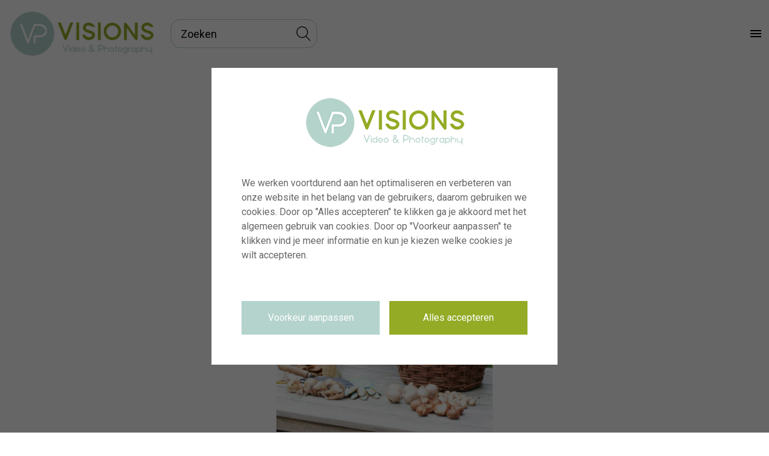

--- FILE ---
content_type: text/html; charset=utf-8
request_url: https://www.visionspictures.com/nl/asset/392568_jongedame-plant-bollenlasagne
body_size: 66559
content:
<!DOCTYPE html><html><head>
    <meta charset="utf-8">
    <title>Young lady planting a bulbous lasagne | Visions Pictures</title>
    <base href="https://www.visionspictures.com/">    
    
    <meta http-equiv="X-UA-Compatible" content="IE=edge">
    <!-- Add your fonts css link here -->
    <link rel="preconnect" href="https://fonts.googleapis.com">
    <link rel="preconnect" href="https://fonts.gstatic.com" crossorigin="">
    <link href="https://fonts.googleapis.com/css2?family=Roboto&amp;display=swap" rel="stylesheet">
    <link href="https://fonts.googleapis.com/icon?family=Material+Icons" rel="stylesheet">

    <link rel="apple-touch-icon" sizes="57x57" href="/public/apple-icon-57x57.png">
    <link rel="apple-touch-icon" sizes="60x60" href="/public/apple-icon-60x60.png">
    <link rel="apple-touch-icon" sizes="72x72" href="/public/apple-icon-72x72.png">
    <link rel="apple-touch-icon" sizes="76x76" href="/public/apple-icon-76x76.png">
    <link rel="apple-touch-icon" sizes="114x114" href="/public/apple-icon-114x114.png">
    <link rel="apple-touch-icon" sizes="120x120" href="/public/apple-icon-120x120.png">
    <link rel="apple-touch-icon" sizes="144x144" href="/public/apple-icon-144x144.png">
    <link rel="apple-touch-icon" sizes="152x152" href="/public/apple-icon-152x152.png">
    <link rel="apple-touch-icon" sizes="180x180" href="/public/apple-icon-180x180.png">
    <link rel="icon" type="image/png" sizes="192x192" href="/public/android-icon-192x192.png">
    <link rel="icon" type="image/png" sizes="32x32" href="/public/favicon-32x32.png">
    <link rel="icon" type="image/png" sizes="96x96" href="/public/favicon-96x96.png">
    <link rel="icon" type="image/png" sizes="16x16" href="/public/favicon-16x16.png">

    <link rel="manifest" href="/manifest.json">
    
    
    
<link rel="stylesheet" href="styles.be0efcdcd03ab8a036ec.css"><style ng-transition="vision-pictures-app">[_nghost-sc0]{min-height:100vh;padding:7rem 0 0;display:-webkit-box;display:flex;-webkit-box-orient:vertical;-webkit-box-direction:normal;flex-direction:column}.main[_ngcontent-sc0]{-webkit-box-flex:1;flex:1}
/*# sourceMappingURL=[data-uri] */</style><style ng-transition="vision-pictures-app">.ucc-backdrop[_ngcontent-sc3]{background:var(--ucc-backdrop-color);position:fixed;top:0;left:0;right:0;bottom:0;display:-webkit-box;display:flex;-webkit-box-orient:vertical;-webkit-box-direction:normal;flex-direction:column;-webkit-box-align:center;align-items:center;-webkit-box-pack:center;justify-content:center;z-index:var(--ucc-z-index,99999)}.ucc-modal[_ngcontent-sc3]{background:var(--ucc-modal-background);max-width:var(--ucc-modal-width);width:100%;min-height:10rem;padding:var(--ucc-modal-padding);font-family:var(--ucc-font-family)}.ucc-heading[_ngcontent-sc3]{margin:0 0 2rem;font-size:var(--ucc-heading-size);font-weight:var(--ucc-heading-weight)}.ucc-logo[_ngcontent-sc3]{display:block;margin-left:auto;margin-right:auto;margin-bottom:4rem}.ucc-intro[_ngcontent-sc3]{margin-bottom:4rem}.ucc-buttons[_ngcontent-sc3]{display:-webkit-box;display:flex;margin-left:calc(-1 * var(--ucc-button-spacing));margin-right:calc(-1 * var(--ucc-button-spacing))}.ucc-buttons[_ngcontent-sc3]   .ucc-button[_ngcontent-sc3]{flex-basis:50%}.ucc-button[_ngcontent-sc3]{border:0;margin:0 var(--ucc-button-spacing);padding:var(--ucc-button-padding-x) var(--ucc-button-padding-x);background:0 0;font-family:inherit;font-size:var(--ucc-button-font-size);border-radius:var(--ucc-button-radius);font-weight:var(--ucc-button-weight)}.ucc-button--primary[_ngcontent-sc3]{background-color:var(--ucc-color-primary);color:var(--ucc-color-primary-contrast)}.ucc-button--secondary[_ngcontent-sc3]{background-color:var(--ucc-color-secondary);color:var(--ucc-color-secondary-contrast)}.ucc-consent-types[_ngcontent-sc3]{margin-bottom:4rem}.ucc-consent-type[_ngcontent-sc3]{display:-webkit-box;display:flex;margin-bottom:1rem}.ucc-consent-type__control[_ngcontent-sc3]{margin-right:1rem}.ucc-consent-type__content[_ngcontent-sc3]{-webkit-box-flex:1;flex:1}.ucc-consent-type__title[_ngcontent-sc3]{margin:0 0 .25rem;font-size:var(--ucc-consent-type-title-size);font-weight:var(--ucc-consent-type-title-weight)}.ucc-consent-type__description[_ngcontent-sc3]{margin:0;font-size:var(--ucc-consent-type-description-size);color:var(--ucc-consent-type-description-color)}</style><style ng-transition="vision-pictures-app">[_nghost-sc1]{background-color:#fff;color:#b4d3cc;height:7rem;font-size:14px;position:fixed;left:0;top:0;width:100%;z-index:1001;display:-webkit-box;display:flex;-webkit-box-pack:justify;justify-content:space-between;padding:0}[_nghost-sc1]     st-cms-blocks{display:-webkit-box;display:flex;-webkit-box-pack:center;justify-content:center}@media print{[_nghost-sc1]{display:none !important}}.searchbar[_ngcontent-sc1]{display:-webkit-box;display:flex;-webkit-box-align:center;align-items:center;margin:0 12px;position:relative}.logo[_ngcontent-sc1]{padding:16px;display:-webkit-box;display:flex}.logo__img[_ngcontent-sc1]{position:relative;width:240px;height:auto;-o-object-fit:contain;object-fit:contain}@media (max-width: 599.98px){.logo__img[_ngcontent-sc1]{width:64px}}@media (max-width: 599.98px){.logo[_ngcontent-sc1]{display:-webkit-box;display:flex;-webkit-box-align:center;align-items:center;padding-right:4px}}.toolbar-left[_ngcontent-sc1], .toolbar-right[_ngcontent-sc1]{display:-webkit-box;display:flex}.toolbar-right[_ngcontent-sc1]{flex-shrink:0;-webkit-box-align:center;align-items:center}st-language-switcher[_ngcontent-sc1]:hover{background:transparent !important}.language_switcher_extra_link_entry[_ngcontent-sc1]{display:-webkit-box;display:flex;-webkit-box-align:center;align-items:center}.language_switcher_extra_link_entry[_ngcontent-sc1]:focus{color:#000 !important}@media (min-width: 1400px){.language-switcher-group[_ngcontent-sc1]{position:absolute;top:12px;right:32px}} .toolbar-item,  .toolbar-link,  .link-list{height:3rem;color:#000 !important} .toolbar-item:hover,  .toolbar-link:hover,  .link-list:hover{background:#93ab25 !important;border-radius:16px !important} .toolbar-item a:hover,  .toolbar-link a:hover,  .link-list a:hover{background:#93ab25;border-radius:16px !important}.toolbar-link[_ngcontent-sc1],  .toolbar-link{display:-webkit-box;display:flex;-webkit-box-align:center;align-items:center;padding:0 10px;text-align:center}.toolbar-link[_ngcontent-sc1]   a[_ngcontent-sc1],  .toolbar-link a{height:3rem;display:-webkit-box;display:flex;-webkit-box-align:center;align-items:center;word-break:normal;color:#000 !important}.toolbar-link[_ngcontent-sc1]:hover, .toolbar-link--active[_ngcontent-sc1], .toolbar-link[_ngcontent-sc1]:hover   a[_ngcontent-sc1],  .toolbar-link:hover,  .toolbar-link--active,  .toolbar-link:hover a{color:#fff !important;background:#93ab25;border-radius:16px !important;text-decoration:none}.toolbar-link[_ngcontent-sc1]   svg[_ngcontent-sc1],  .toolbar-link svg{height:26px;fill:currentColor;margin-right:6px}.toolbar-link[_ngcontent-sc1]   img[_ngcontent-sc1],  .toolbar-link img{height:26px;fill:currentColor;margin-right:6px}.toolbar-item-group[_ngcontent-sc1]{display:-webkit-box;display:flex;-webkit-box-pack:center;justify-content:center}  st-cms-block:first-of-type st-cms-menu-group .link-list{background:#93ab25;border-radius:16px;color:#fff !important;margin-right:4px}  st-cms-menu-group .link-list>ul{top:100%;left:0;position:absolute}  st-cms-menu-group .link-list ul{padding:8px}  .link-list__link a{color:#000 !important}  .link-list{list-style:none;margin:0;padding:0 10px;display:-webkit-box;display:flex;-webkit-box-align:center;align-items:center;cursor:pointer;position:relative;white-space:nowrap}  .link-list:hover{text-decoration:underline;color:#fff !important}  .link-list:hover ul{display:block}  .link-list:hover .group-container{display:-webkit-box !important;display:flex !important;-webkit-box-orient:vertical !important;-webkit-box-direction:normal !important;flex-direction:column !important}  .link-list__item{white-space:nowrap}  .link-list ul{display:none;list-style:none;background-color:#fff;white-space:nowrap;box-shadow:0 0 1px 0 rgba(0,0,0,0.75);z-index:1001;padding:0}  .link-list .group-container{display:none !important;top:100%;left:-420px !important;position:absolute;background:white;width:900px !important;-webkit-box-pack:justify;justify-content:space-between;padding:16px;box-shadow:0 0 1px 0 rgba(0,0,0,0.75)}  .link-list .group-container st-cms-rich-text p{text-align:center;color:#000}  .link-list .group-container st-cms-rich-text a:hover{background:transparent !important}  .link-list .group-container .menu-group-title{color:#000 !important;text-align:center;text-decoration:underline}  .link-list .group-container ul{text-align:center;box-shadow:none}  .link-list__link{color:#000;display:block;padding:4px 16px}  .link-list__link:hover{background:#93ab25;border-radius:16px !important;color:#fff}  .link-list__link:hover a{color:#fff !important;text-decoration:none !important}  .link-list:hover{color:#fff;background:#93ab25 !important;border-radius:16px !important;text-decoration:none}.toolbar-collapse[_ngcontent-sc1]{display:none}@media (min-width: 1400px){.toolbar-collapse[_ngcontent-sc1]{display:-webkit-box;display:flex}}@media (max-width: 1399.98px){.toolbar-collapse[_ngcontent-sc1]{position:fixed;-webkit-box-orient:vertical;-webkit-box-direction:normal;flex-direction:column;top:7rem;bottom:0;right:0;width:320px;background:#fff;padding-top:16px;overflow:auto}.toolbar-collapse[_ngcontent-sc1]   .toolbar-item[_ngcontent-sc1], .toolbar-collapse[_ngcontent-sc1]   .link-list[_ngcontent-sc1]{height:3rem;-webkit-box-pack:center;justify-content:center;margin-bottom:8px;flex-shrink:0;display:-webkit-box;display:flex}.toolbar-collapse[_ngcontent-sc1]   .toolbar-item-group[_ngcontent-sc1]{margin-bottom:8px;flex-shrink:0}.toolbar-collapse[_ngcontent-sc1]   .toolbar-item-group[_ngcontent-sc1]:last-child{-webkit-box-ordinal-group:2;order:1}.toolbar-collapse--expanded[_ngcontent-sc1]{display:-webkit-box;display:flex}.toolbar-collapse[_ngcontent-sc1]   st-cms-container[_ngcontent-sc1]{-webkit-box-ordinal-group:2;order:1}}@media (max-width: 599.98px){.toolbar-collapse[_ngcontent-sc1]{bottom:0;left:0;right:0;width:100%}}@media (max-width: 1399.98px){[_nghost-sc1]     st-cms-blocks{-webkit-box-orient:vertical;-webkit-box-direction:normal;flex-direction:column;margin-bottom:0 !important}[_nghost-sc1]     st-cms-blocks .toolbar-item{height:3rem;-webkit-box-pack:center;justify-content:center;margin-bottom:8px;flex-shrink:0}[_nghost-sc1]     st-cms-blocks .toolbar-link a{height:initial}[_nghost-sc1]     st-cms-blocks .link-list{height:auto;-webkit-box-pack:center;justify-content:center;display:block;max-width:100vw}[_nghost-sc1]     st-cms-blocks .link-list:hover{background:transparent !important;color:inherit !important}[_nghost-sc1]     st-cms-blocks .link-list ul{white-space:normal;display:block;position:static;top:auto;box-shadow:none}[_nghost-sc1]     st-cms-blocks .link-list .menu-group-title{text-decoration:underline !important;cursor:text}[_nghost-sc1]     st-cms-blocks .link-list .group-container{display:-webkit-box !important;display:flex !important;-webkit-box-orient:vertical !important;-webkit-box-direction:normal !important;flex-direction:column !important;width:100% !important;position:static;box-shadow:none}[_nghost-sc1]     st-cms-blocks .link-list .group-container__entry{-webkit-box-flex:0 !important;flex:0 0 100% !important;max-width:100% !important}[_nghost-sc1]     st-cms-blocks .link-list .group-container .menu-group-title{text-decoration:none !important;margin-left:16px}[_nghost-sc1]     st-cms-blocks .link-list__link{text-align:center;padding:4px 12px}[_nghost-sc1]     st-cms-blocks .link-list>div{text-align:center;color:#b2b2b2}}.toolbar-collapse-toggle[_ngcontent-sc1]{display:-webkit-box;display:flex}@media (min-width: 1400px){.toolbar-collapse-toggle[_ngcontent-sc1]{display:none}}  st-asset-search-inputv2{width:100%}.language-switcher-root__language--empty[_ngcontent-sc1]{width:0;height:0;padding:0;border:none}.language-switcher-root[_ngcontent-sc1]:not(:last-child){padding-right:0}.language-switcher-root[_ngcontent-sc1]:not(:first-child){padding-left:0}
/*# sourceMappingURL=[data-uri] */</style><style ng-transition="vision-pictures-app">[_nghost-sc5]{display:-webkit-box;display:flex;-webkit-box-align:center;align-items:center;margin:0 12px;position:relative}.search-input[_ngcontent-sc5]     .search{background:#fff;width:100% !important;border:1px solid #b4d3cc;padding:0 10px 0 10px;color:#000 !important;font-size:18px;margin:0;border-radius:16px;height:48px;padding-left:16px}.search-input[_ngcontent-sc5]     .search::-webkit-input-placeholder{color:#000 !important}.search-input[_ngcontent-sc5]     .search::-moz-placeholder{color:#000 !important}.search-input[_ngcontent-sc5]     .search:-ms-input-placeholder{color:#000 !important}.search-input[_ngcontent-sc5]     .search::-ms-input-placeholder{color:#000 !important}.search-input[_ngcontent-sc5]     .search::placeholder{color:#000 !important}.search-button[_ngcontent-sc5]{border:none;cursor:pointer;position:absolute;display:-webkit-box;display:flex;-webkit-box-align:center;align-items:center;-webkit-box-pack:center;justify-content:center;top:50%;right:8px;width:30px;height:30px;padding:0;margin-top:-15px;background:transparent;color:#000}.search-button[_ngcontent-sc5]:focus{outline:none}.search-button[_ngcontent-sc5]   .mat-icon[_ngcontent-sc5]{width:24px;height:24px}.search-button[_ngcontent-sc5]   .mat-icon[_ngcontent-sc5]     svg{vertical-align:initial;display:block}.search-button[_ngcontent-sc5]   .mat-icon[_ngcontent-sc5]     svg:focus{outline:none}
/*# sourceMappingURL=[data-uri] */</style><style ng-transition="vision-pictures-app"></style><style ng-transition="vision-pictures-app">.gallery-indicator-root{display:inline-flex}.gallery-indicator-root a{color:inherit;text-decoration:none;cursor:pointer;-webkit-user-select:none;-moz-user-select:none;-ms-user-select:none;user-select:none;display:flex;align-items:center;white-space:nowrap;padding:0 10px}.gallery-indicator-root a svg{height:26px;margin-right:6px;fill:currentColor}.gallery-indicator-root a .gallery-count{border-radius:2px;margin-left:10px;padding:2px 5px}.gallery-indicator-root a:hover{text-decoration:none}.gallery-indicator-root .link-text{margin-left:10px}</style><style ng-transition="vision-pictures-app">.basket-indicator-root{display:inline-flex}.basket-indicator-root a{color:inherit;text-decoration:none;cursor:pointer;-webkit-user-select:none;-moz-user-select:none;-ms-user-select:none;user-select:none;display:flex;align-items:center;white-space:nowrap;padding:0 10px}.basket-indicator-root a svg{height:26px;margin-right:6px;fill:currentColor}.basket-indicator-root a .cart-count{border-radius:2px;margin-left:10px;padding:2px 5px}.basket-indicator-root a:hover{text-decoration:none}</style><style ng-transition="vision-pictures-app">.user-indicator-root{display:inline-flex}.user-indicator-root a{color:inherit;text-decoration:none;cursor:pointer;-webkit-user-select:none;-moz-user-select:none;-ms-user-select:none;user-select:none;display:flex;align-items:center;white-space:nowrap;padding:0 10px}.user-indicator-root mat-icon{height:26px;margin-right:6px;fill:currentColor}.user-indicator-root mat-icon svg{fill:currentColor}.user-indicator-root a:hover{text-decoration:none}</style><style ng-transition="vision-pictures-app">.language-switcher-root{padding:0 10px;display:inline-flex;align-items:center}.language-switcher-root__language{display:flex;padding:2px;border-radius:50%;margin-right:6px;text-decoration:none!important}.language-switcher-root__language:last-child{margin-right:0}.language-switcher-root__language .flag-icon{width:24px;height:24px;border-radius:50%;background-size:cover}.language-switcher-root__as-font{font-weight:500;text-transform:uppercase;margin-right:8px}.language-switcher-root__as-font--selected{color:#000}.language-switcher-root__as-font span{font-weight:600}</style><style ng-transition="vision-pictures-app">.mat-icon{background-repeat:no-repeat;display:inline-block;fill:currentColor;height:24px;width:24px}.mat-icon.mat-icon-inline{font-size:inherit;height:inherit;line-height:inherit;width:inherit}[dir=rtl] .mat-icon-rtl-mirror{transform:scale(-1,1)}.mat-form-field:not(.mat-form-field-appearance-legacy) .mat-form-field-prefix .mat-icon,.mat-form-field:not(.mat-form-field-appearance-legacy) .mat-form-field-suffix .mat-icon{display:block}.mat-form-field:not(.mat-form-field-appearance-legacy) .mat-form-field-prefix .mat-icon-button .mat-icon,.mat-form-field:not(.mat-form-field-appearance-legacy) .mat-form-field-suffix .mat-icon-button .mat-icon{margin:auto}</style><style ng-transition="vision-pictures-app">[_nghost-sc12]{position:relative}.search-container[_ngcontent-sc12]{display:flex;flex-direction:column;align-items:center;position:relative}.search[_ngcontent-sc12]{width:120px;height:26px;line-height:26px;vertical-align:top;font-size:13px;display:block;border:none;border-radius:4px;outline:0;-webkit-appearance:none;margin-top:12px;transition:none,.5s;margin-left:12px;margin-right:20px;padding-left:10px;overflow:hidden;text-overflow:ellipsis;white-space:nowrap}.search[_ngcontent-sc12]:focus{overflow:hidden;text-overflow:ellipsis;white-space:nowrap}.search-container--no-upload[_ngcontent-sc12]   .search[_ngcontent-sc12]{padding-right:30px}.auto-complete[_ngcontent-sc12]{width:236px}.upload-icon[_ngcontent-sc12]{position:absolute;right:24px;top:6px;border:none;background:0 0;cursor:pointer;display:flex;align-items:center}.upload-icon__text[_ngcontent-sc12]{font-size:15px;margin-right:4px}.upload-icon[_ngcontent-sc12]:focus{outline:0}.upload-icon[_ngcontent-sc12]   mat-icon[_ngcontent-sc12]{width:24px!important;height:24px!important}.upload-input[_ngcontent-sc12]{display:none}</style><style ng-transition="vision-pictures-app">.mat-autocomplete-panel{min-width:112px;max-width:280px;overflow:auto;-webkit-overflow-scrolling:touch;visibility:hidden;max-width:none;max-height:256px;position:relative;width:100%;border-bottom-left-radius:4px;border-bottom-right-radius:4px}.mat-autocomplete-panel.mat-autocomplete-visible{visibility:visible}.mat-autocomplete-panel.mat-autocomplete-hidden{visibility:hidden}.mat-autocomplete-panel-above .mat-autocomplete-panel{border-radius:0;border-top-left-radius:4px;border-top-right-radius:4px}.mat-autocomplete-panel .mat-divider-horizontal{margin-top:-1px}@media (-ms-high-contrast:active){.mat-autocomplete-panel{outline:solid 1px}}</style><style ng-transition="vision-pictures-app">.search-bar-popover[_ngcontent-sc17]{margin-top:2px;box-sizing:border-box;padding:5px;position:absolute;font-size:13px}.search-bar-popover[_ngcontent-sc17]   p[_ngcontent-sc17]{margin:0}</style><style ng-transition="vision-pictures-app">[_nghost-sc2]     .footer{background-color:#93ab25;text-align:center;padding:32px 16px 16px 16px}[_nghost-sc2]     .footer a{color:#fff}[_nghost-sc2]     .footer a, [_nghost-sc2]     .footer a:hover, [_nghost-sc2]     .footer a:focus{text-decoration:none}@media (min-width: 1125px){[_nghost-sc2]     .footer{text-align:left}}[_nghost-sc2]     .footer--fixed{position:fixed;bottom:0;left:0;z-index:999999}[_nghost-sc2]     .footer__heading>div{color:#fff;font-weight:600;font-size:16px;margin-top:20px;line-height:1.2;text-transform:uppercase}[_nghost-sc2]     .footer__link-list{padding:0px}[_nghost-sc2]     .footer__link-list>ul{margin-top:15px;margin-bottom:16px;padding:0}[_nghost-sc2]     .footer__address{color:#fff;font-size:13px;display:-webkit-box;display:flex;-webkit-box-orient:vertical;-webkit-box-direction:normal;flex-direction:column;-webkit-box-pack:start;justify-content:flex-start;text-align:left;margin-top:8px;margin-left:48px}@media (max-width: 1124.98px){[_nghost-sc2]     .footer__address{margin-left:0}}[_nghost-sc2]     .footer__link-item{font-size:13px;list-style:none;margin-top:8px}[_nghost-sc2]     .footer__link{color:#fff}[_nghost-sc2]     .footer__link a:hover{text-decoration:none;color:#b5d231}[_nghost-sc2]     .footer__social-item{display:inline-block;margin-right:12px;margin-top:20px}[_nghost-sc2]     .footer__social-item:last-child{margin-right:0}[_nghost-sc2]     .footer__social-item img{height:20px}[_nghost-sc2]     .footer__social-item:last-of-type{margin-left:4px}[_nghost-sc2]     .footer__social-link{display:-webkit-box;display:flex;width:28px;height:28px;text-align:center;border-bottom-right-radius:0;color:#b2b2b2;-webkit-box-align:center;align-items:center;-webkit-box-pack:center;justify-content:center;text-decoration:none}[_nghost-sc2]     .footer__social-link i{height:28px}[_nghost-sc2]     .footer .container{max-width:100%}[_nghost-sc2]     .footer__logo-container{padding:16px;display:-webkit-box;display:flex;-webkit-box-orient:vertical;-webkit-box-direction:normal;flex-direction:column;-webkit-box-pack:center;justify-content:center;-webkit-box-align:center;align-items:center}[_nghost-sc2]     .footer__logo-container__img{position:relative;width:240px;height:auto;-o-object-fit:contain;object-fit:contain}@media (max-width: 599.98px){[_nghost-sc2]     .footer__logo-container{display:-webkit-box;display:flex;-webkit-box-align:center;align-items:center;padding-right:4px}}[_nghost-sc2]     st-cms-block{-webkit-box-flex:0;flex:0 0 100%}@media (min-width: 768px){[_nghost-sc2]     st-cms-block{flex-basis:0;-webkit-box-flex:1;flex-grow:1;max-width:100%}}[_nghost-sc2]     .menu-container st-cms-menu-group{display:grid;justify-items:start;justify-content:space-around;margin-top:16px}@media (min-width: 1125px){[_nghost-sc2]     .menu-container st-cms-menu-group{margin-top:40px}}[_nghost-sc2]     .social-container{display:-webkit-box;display:flex;-webkit-box-align:end;align-items:flex-end;-webkit-box-pack:center;justify-content:center}[_nghost-sc2]     .social-container>st-cms-container>div{display:-webkit-box;display:flex;-webkit-box-pack:center;justify-content:center}
/*# sourceMappingURL=[data-uri] */</style><style ng-transition="vision-pictures-app">[_nghost-sc20]     st-masonry-grid-asset-thumb .mainContainer>.hoverInfo{background:transparent;opacity:1}[_nghost-sc20]     st-masonry-grid-asset-thumb .mainContainer>.hoverInfo>.hoverInfoExtra{display:none}[_nghost-sc20]     st-masonry-grid-asset-thumb .mainContainer>.hoverInfo>.hoverInfoCaption{display:none}[_nghost-sc20]     st-masonry-grid-asset-thumb .mainContainer>.hoverInfo>.hoverInfoIcons{bottom:0;left:0;right:0;top:auto;width:100%;display:-webkit-box;display:flex;-webkit-box-orient:horizontal;-webkit-box-direction:normal;flex-direction:row;flex-wrap:wrap;justify-content:space-around;-webkit-box-align:center;align-items:center;background:rgba(0,0,0,0.6);opacity:1;-webkit-transform:translateY(100%);transform:translateY(100%);-webkit-transition:all 0.2s;transition:all 0.2s}[_nghost-sc20]     st-masonry-grid-asset-thumb .mainContainer>.hoverInfo>.hoverInfoIcons .hoverInfoIcon{padding:6px}[_nghost-sc20]     st-masonry-grid-asset-thumb .mainContainer>.hoverInfo>.hoverInfoIcons mat-icon{width:18px;height:18px}[_nghost-sc20]     st-masonry-grid-asset-thumb .mainContainer>.hoverInfo>.hoverInfoIcons svg{width:initial;margin:0}[_nghost-sc20]     st-masonry-grid-asset-thumb .mainContainer:hover>.hoverInfo>.hoverInfoIcons{right:0;-webkit-transform:translateY(0);transform:translateY(0)}[_nghost-sc20]     st-grid-asset-thumb .grid-asset-thumb__actions div{padding:6px}[_nghost-sc20]     st-grid-asset-thumb .grid-asset-thumb__actions mat-icon{display:block;width:18px;height:18px}@media (max-width: 599.98px){[_nghost-sc20]     st-list-asset-thumb .list-asset-thumb{-webkit-box-orient:vertical;-webkit-box-direction:normal;flex-direction:column;-webkit-box-align:center;align-items:center}[_nghost-sc20]     st-list-asset-thumb .list-asset-thumb__image-container{margin-bottom:20px}}[_nghost-sc20]     st-list-asset-thumb .list-asset-thumb__actions div{padding:6px}[_nghost-sc20]     st-list-asset-thumb .list-asset-thumb__actions mat-icon{display:block;width:18px;height:18px}  st-asset-detail .asset-detail{cursor:auto}  st-asset-detail .asset-detail__wrapper{display:grid;padding:5px;grid-template-columns:40% 60%;grid-template-rows:auto 1fr}  st-asset-detail .asset-detail__asset-preview{grid-column-start:1;grid-column-end:1;grid-row-start:1;grid-row-end:1;margin-right:16px}  st-asset-detail .asset-detail__similars{grid-column-start:1;grid-column-end:1;grid-row-start:2;grid-row-end:2;position:relative;height:140px}  st-asset-detail .asset-detail__similars #similar-thumbs{position:relative;margin-right:16px;overflow:visible}  st-asset-detail .asset-detail__similar-content{position:absolute;width:100%;overflow:auto}  st-asset-detail .asset-detail__info{padding-top:32px;grid-column-start:2;grid-column-end:2;grid-row-start:1;grid-row-end:3}  st-asset-detail .asset-detail__actions{right:32px}  st-asset-detail .asset-detail__close{top:6px;right:6px}  st-asset-detail .asset-detail #preview_image_div>img{width:auto;max-width:100%}  st-asset-detail .asset-detail .asset-calculator-root{border-radius:0}  st-asset-detail .asset-detail .asset-calculator-root #price-table-headline{text-align:left !important}  st-asset-detail .asset-detail #shareButtonDiv{display:none}@media (max-width: 1399.98px){  st-asset-detail .asset-detail__wrapper{display:-webkit-box;display:flex;-webkit-box-orient:vertical;-webkit-box-direction:normal;flex-direction:column}  st-asset-detail .asset-detail__info{margin-top:0;padding-top:48px}  st-asset-detail .asset-detail__asset-preview{margin-right:0;margin-top:32px}  st-asset-detail .asset-detail__actions{top:16px;right:0;z-index:1000}  st-asset-detail .asset-detail #nextimage,   st-asset-detail .asset-detail #previmage{opacity:1}}  st-asset-detail .asset-detail #price-table-headline{font-size:16px}  st-asset-detail .asset-detail .custom-license{margin-top:-32px}  st-asset-detail .asset-detail .custom-license .size-div{visibility:hidden}  st-asset-detail .asset-detail .custom-license-label{max-width:320px;-webkit-box-flex:1;flex:1;visibility:hidden}  st-asset-detail .asset-detail .customSpace select{margin-left:0 !important}@media (max-width: 1124.98px){  st-asset-detail{display:block;position:fixed;z-index:1001;top:0;bottom:0;left:0;right:0;background:#fff;overflow:auto;overflow-x:hidden}  st-asset-detail .asset-detail{min-height:100%}  st-asset-detail .asset-detail__wrapper{padding:16px}  st-asset-detail .asset-detail__asset-preview{margin-left:-16px;margin-right:-16px}  st-asset-detail .asset-detail__close{top:12px;right:12px}}@media (max-width: 599.98px){  st-asset-detail .asset-detail__table tr td{display:block}  st-asset-detail .asset-detail__table tr td:first-child{width:100%;text-align:left;padding-bottom:0}  st-asset-detail .asset-detail__table tr td:last-child{padding-top:0}  st-asset-detail .asset-detail video{width:100% !important}}[_nghost-sc20]{-webkit-box-flex:1;flex:1 auto}
/*# sourceMappingURL=[data-uri] */</style><style ng-transition="vision-pictures-app">.asset-detail{float:left;width:100%}.asset-detail__wrapper{padding-left:5px;padding-right:5px;display:block;width:100%;box-sizing:border-box;padding-bottom:18px;position:relative}.asset-detail .preview_image_div{margin:0 auto;max-width:1580px;max-height:540px;position:relative}.asset-detail .preview_image_div video:focus{border:none}.asset-detail .image-wrapper{width:auto;position:relative;display:inline-block;max-width:100%}.asset-detail .image-wrapper--clickable{cursor:pointer}.asset-detail .image-wrapper img{max-width:100%;max-height:540px;width:auto}.asset-detail .image-orientation-panoramic{width:100%!important}.asset-detail .image-container{position:relative}.asset-detail__close{display:block;position:absolute;height:24px;width:24px;top:0;right:0;z-index:12}.asset-detail__close .close-o{opacity:0;transition:.3s}.asset-detail__close:hover .close-o{opacity:1;cursor:pointer}.asset-detail__close .close-x{transition:.3s}.asset-detail__close:hover .close-x{cursor:pointer}.asset-detail .close-o{opacity:0;fill:#afafaf;transition:opacity .3s,fill}.asset-detail .close-x{fill:#b7b7b7;transition:fill .3s}.asset-detail #preview_image_div>img{width:100%;max-width:1500px;max-height:500px}.asset-detail__table{width:100%;padding:0;border-collapse:collapse;max-width:1000px;margin:0 auto;position:relative}.asset-detail__table tr td:first-child{text-align:right;white-space:nowrap;vertical-align:top;color:#666;padding-right:1em;text-transform:capitalize}.asset-detail__table td{padding:3px 0}.asset-detail .asset-caption-heading{margin:0;padding:0;font-weight:unset;font-size:16px}.asset-detail__info{position:relative;padding-top:48px}.asset-detail__actions{position:absolute;top:0;right:0;z-index:999}.asset-detail .logo{height:26px;transition:color .5s;display:inline-block;margin-left:9px}.asset-detail .logo svg{height:100%}.asset-detail .logo:hover{cursor:pointer}.asset-detail .logo--unselectable:hover{cursor:default}.asset-detail #keywords{text-align:left}.asset-detail #keywords a{word-break:break-word}.asset-detail #morekeywords{display:none}.asset-detail .link{cursor:pointer}.asset-detail .label-div{white-space:nowrap;min-width:7em;padding-right:.5em}.asset-detail .label-div input{margin:0;padding:0;cursor:pointer}.asset-detail .label-div label{margin-left:.5em;font-weight:400;cursor:pointer}.asset-detail__invisible-image-restriction{padding:20px;background:#f4f4f4;color:red}.asset-detail a.tooltip{position:relative;font-family:'Open Sans',Helvetica,Arial,sans-serif;cursor:default}.asset-detail .fa{display:inline-block;font:14px/1 FontAwesome,sans-serif;font-size:inherit;text-rendering:auto;-webkit-font-smoothing:antialiased;-moz-osx-font-smoothing:grayscale}.asset-detail .priceinfo{margin-left:3px}.asset-detail a.tooltip span{display:none;z-index:3}.asset-detail #actions:hover .logo:not(:hover){opacity:1}.asset-detail #preview_image_div:hover .close-x{fill:#666}.asset-detail #keywords>span:nth-child(n+11){display:none}.asset-detail .showAllKeywords>span{display:inline!important}.asset-detail .showMoreKeywords{cursor:pointer}.asset-detail a:link,.asset-detail a:visited{text-decoration:none}.asset-detail a:hover{text-decoration:underline}.asset-detail__similars{display:block;line-height:20px;font-weight:300;margin-bottom:5px;margin-top:30px;max-width:calc(100vw - 36px)}.asset-detail .div-label{font-weight:600;display:inline-block}.asset-detail #similar-thumbs{white-space:nowrap;display:block;overflow:scroll;overflow-y:hidden;clear:left}.asset-detail #similar-thumbs::-webkit-scrollbar{height:8px}.asset-detail #similar-thumbs::-webkit-scrollbar-track-piece{background-color:transparent}.asset-detail #similar-thumbs::-webkit-scrollbar-thumb{background-color:#afafaf;border-radius:4px}.asset-detail #similar-thumbs:hover::-webkit-scrollbar-thumb{background-color:#538ef8}.asset-detail__asset-preview{padding-top:30px;padding-bottom:15px;min-height:120px;position:relative;text-align:center}.asset-detail__asset-preview-icon-container{position:absolute;cursor:pointer;right:0;visibility:visible;margin-right:8px;height:64px;display:flex;justify-content:center}.asset-detail__asset-link-icon-container{position:absolute;cursor:pointer;left:0;visibility:visible;margin-left:8px;height:64px;display:flex;justify-content:center}.asset-detail__asset-crop-and-search-icon-container{position:absolute;cursor:pointer;left:0;bottom:0;visibility:visible;margin-left:8px;height:52px;display:flex;justify-content:center}.asset-detail__asset-preview-icon{cursor:pointer;border-radius:4px;padding-left:6px;padding-right:6px;height:36px;background:#000;margin-top:8px}.asset-detail__asset-preview-icon mat-icon{color:#fff}.asset-detail #previmage{background:url(/assets/img/prev-image-arrow.svg) center/50% no-repeat;position:absolute;top:64px;bottom:72px;left:0;width:25%;min-height:120px;z-index:11;opacity:0;transition:opacity .3s;cursor:pointer}.asset-detail #previmage:hover{opacity:1}.asset-detail #nextimage{background:url(/assets/img/next-image-arrow.svg) center/50% no-repeat;position:absolute;top:64px;bottom:72px;right:0;width:25%;min-height:120px;z-index:11;opacity:0;transition:opacity .3s;cursor:pointer}.asset-detail #nextimage:hover{opacity:1}.asset-detail .deleteFromGallery:hover{fill:#47aaff!important}.asset-detail #sizeCell span{margin:0 .5em;color:#aaa}.asset-detail app-asset-thumb{margin:5px}.asset-detail .hide{opacity:0;z-index:0;padding:0}.asset-detail .show{display:table-cell;opacity:1;padding:10px;border:1px solid #d7d7d7}.asset-detail #sharemenu{position:absolute;top:36px;border-radius:3px;right:-8px;text-align:right;vertical-align:middle;box-shadow:-1px 1px 3px 0 rgba(0,0,0,.1);border-collapse:collapse;font-size:0;line-height:0}.asset-detail #sharemenu svg{width:25px}.asset-detail #sharemenu button{border:none;background-color:transparent}.asset-detail .menu-pointer{display:block;position:absolute;top:-10px;right:55px;height:11px;width:14px}.asset-detail .menu-pointer.hide img.menu-pointer{height:0;width:0}.asset-detail .menu-pointer button{border:none;background:0 0;padding:0;margin:0}.asset-detail .menu-pointer button:first-of-type svg{margin-left:0;margin-right:8px}.asset-detail .menu-pointer button:last-of-type svg{margin-right:0;margin-left:8px}.asset-detail .menu-pointer svg{position:relative;cursor:pointer;opacity:1;height:0;transition:50ms ease-out}.asset-detail .menu-pointer.hide svg{height:0;margin-left:0;margin-right:0}.asset-detail .menu-pointer.show svg{height:28px;margin-left:8px;margin-right:8px}.asset-detail .menu-pointer .menu-pointer{display:block;position:absolute;top:-10px;right:55px;height:11px;width:14px}.asset-detail #supportmenu{position:absolute;top:36px;border-radius:3px;right:-8px;text-align:left;vertical-align:middle;box-shadow:-1px 1px 3px 0 rgba(0,0,0,.1);border-collapse:collapse}.asset-detail #supportmenu.hide img.menu-pointer{height:0;width:0}.asset-detail #supportmenu a{display:block}.asset-detail #supportmenu a:first-of-type{margin-bottom:10px}.asset-detail #supportmenu svg{position:relative;cursor:pointer;opacity:1;height:0;transition:50ms ease-out}.asset-detail #supportmenu.hide svg{height:0;margin-left:0;margin-right:0}.asset-detail #supportmenu.show svg{height:28px;margin-left:8px;margin-right:8px}.asset-detail #supportmenu .menu-pointer{display:block;position:absolute;top:-10px;right:22px;height:11px;width:14px}.asset-detail #loadingData{position:relative;display:block;height:50vh;text-align:center;padding-top:20vh;font-weight:700}.asset-detail .toggle-similarity-search{line-height:1;position:relative}.asset-detail .toggle-similarity-search span{position:absolute;top:-5px;left:5px;width:24px;height:24px}.asset-detail .asset-restriction-info-container{text-align:center;margin-top:24px;margin-left:auto;margin-right:auto;max-width:900px;width:100%}.keywords-container{width:250px;white-space:nowrap;overflow:hidden;text-overflow:ellipsis}@media (min-width:480px){.keywords-container{width:350px}}@media (min-width:768px){.asset-detail .showMoreKeywords{white-space:nowrap}.keywords-container{width:400px}}.tooltipIcon{position:relative;font-family:'Open Sans',Helvetica,Arial,sans-serif;cursor:pointer}.tooltipIcon .tooltipContent{display:none;background-color:#fff;z-index:100}.tooltipIcon:focus span,.tooltipIcon:hover span{display:block;position:absolute;top:25px;min-width:315px;width:315px;box-shadow:0 4px 4px 0 rgba(0,0,0,.1);border:1px solid rgba(0,0,0,.2);border-radius:6px;padding:10px;white-space:normal;font-style:normal;font-weight:400;font-variant:normal;text-transform:none}.tooltipIcon:focus span::after,.tooltipIcon:hover span::after{display:block;position:absolute;content:url(/assets/img/tooltip-arrow.png);top:-16px;left:58px;width:22px;height:11px}</style><meta name="viewport" content="width=device-width, initial-scale=1"><meta name="google-site-verification" content="Vqz5XY65fkfQ30AIX4gVF1a2ppOcwxXw_SOrPso7lm8"><meta name="msapplication-TileColor" content="#da532c"><meta name="msapplication-TileImage" content="/public/mstile-150x150.png"><meta name="theme-color" content="#da532c"><style ng-transition="vision-pictures-app">.group-container[_ngcontent-sc26]{top:100%;left:0;position:absolute;background:#fff;width:300px;padding-left:8px;padding-right:8px;display:flex;justify-content:space-between}.group-container__entry[_ngcontent-sc26]{text-align:center}</style><link rel="canonical" href="https://www.visionspictures.com//nl/asset/392568_jongedame-plant-bollenlasagne"><link rel="alternate" hreflang="de" href="https://www.visionspictures.com//nl/asset/392568_jongedame-plant-bollenlasagne"><link rel="alternate" hreflang="x-default" href="https://www.visionspictures.com//nl/asset/392568_jongedame-plant-bollenlasagne"><link rel="image_src" href="https://img.visionspictures.com/VISI/public/visi178492.jpg"><meta name="og:url" content="https://www.visionspictures.com//asset/392568"><meta name="og:type" content="website"><meta name="og:site_name" content="Visions Photography"><meta name="og:locale" content="de"><meta name="description" content=""><meta name="title" content="Young lady planting a bulbous lasagne"><meta name="og:image" content="https://img.visionspictures.com/VISI/wprev/visi178492.jpg"><meta name="twitter:image" content="https://img.visionspictures.com/VISI/wprev/visi178492.jpg"><meta name="og:image:width" content="400"><meta name="og:image:height" content="600"><meta name="og:title" content="Young lady planting a bulbous lasagne"><meta name="twitter:title" content="Young lady planting a bulbous lasagne"><meta name="og:description" content="Young lady planting a bulbous lasagne"><meta name="author" content="Visions Photography /                                                                                                                                 "><style ng-transition="vision-pictures-app">.high-res-popover{position:absolute;top:0;right:0;margin-top:32px;z-index:1060;display:block;width:300px;background-color:#fff;background-clip:padding-box;border:1px solid rgba(0,0,0,.2);padding:16px}.high-res-popover__input-container{display:flex;flex-direction:column}.high-res-popover__label{font-weight:400;margin-right:8px}.high-res-popover__button{float:right}.high-res-popover__hint{margin-top:10px;font-size:13px!important}</style><style ng-transition="vision-pictures-app">.asset-calculator-root[_ngcontent-sc23]{display:flex;flex-direction:column;border-radius:4px;margin-top:16px;padding:8px 20px;max-width:1000px;margin-right:auto;margin-left:auto;position:relative}.asset-calculator-root__message[_ngcontent-sc23]{margin-top:16px}.asset-calculator-root[_ngcontent-sc23]   #price-table-headline[_ngcontent-sc23]{font-style:normal;line-height:normal;font-weight:700;font-variant:normal;text-transform:none;text-align:center;width:100%;margin-top:.5em;margin-bottom:.5em}.asset-calculator-root[_ngcontent-sc23]   #price-table-headline[_ngcontent-sc23]   div[_ngcontent-sc23]{display:inline}.asset-calculator-root[_ngcontent-sc23]   #price-left[_ngcontent-sc23]{margin-top:8px;margin-bottom:8px;max-width:100%}.asset-calculator-root[_ngcontent-sc23]   .individual-license-headline[_ngcontent-sc23]{margin-top:2em!important;margin-bottom:2em!important}.asset-calculator-root[_ngcontent-sc23]   .pricing-parent-div[_ngcontent-sc23]{display:flex}.asset-calculator-root[_ngcontent-sc23]   .pricing-checkbox-border[_ngcontent-sc23]{padding-bottom:8px;border-bottom:1px solid rgba(0,0,0,.42)}.asset-calculator-root[_ngcontent-sc23]   label[_ngcontent-sc23]{margin-bottom:0}.asset-calculator-root[_ngcontent-sc23]   .label-div[_ngcontent-sc23]{padding-right:.5em;white-space:normal}.asset-calculator-root[_ngcontent-sc23]   .label-div[_ngcontent-sc23]   input[_ngcontent-sc23]{margin:0;padding:0;cursor:pointer}.asset-calculator-root[_ngcontent-sc23]   .label-div[_ngcontent-sc23]   label[_ngcontent-sc23]{margin-left:0;font-weight:400;cursor:pointer}.asset-calculator-root[_ngcontent-sc23]   a.tooltipIcon[_ngcontent-sc23]{position:relative;font-family:'Open Sans',Helvetica,Arial,sans-serif;cursor:default}.asset-calculator-root[_ngcontent-sc23]   a.tooltipIcon[_ngcontent-sc23]:focus   span[_ngcontent-sc23], .asset-calculator-root[_ngcontent-sc23]   a.tooltipIcon[_ngcontent-sc23]:hover   span[_ngcontent-sc23]{display:block;position:absolute;top:25px;left:-60px;min-width:315px;width:315px;box-shadow:0 4px 4px 0 rgba(0,0,0,.1);border:1px solid rgba(0,0,0,.2);border-radius:6px;padding:10px;white-space:normal;line-height:14px;font-style:normal;font-weight:400;font-variant:normal;text-transform:none}.asset-calculator-root[_ngcontent-sc23]   a.tooltipIcon[_ngcontent-sc23]:focus   span[_ngcontent-sc23]::after, .asset-calculator-root[_ngcontent-sc23]   a.tooltipIcon[_ngcontent-sc23]:hover   span[_ngcontent-sc23]::after{display:block;position:absolute;content:url(/assets/img/tooltip-arrow.png);top:-11px;left:55px;width:22px;height:11px}.asset-calculator-root[_ngcontent-sc23]   a[_ngcontent-sc23]:link, .asset-calculator-root[_ngcontent-sc23]   a[_ngcontent-sc23]:visited{text-decoration:none}.asset-calculator-root[_ngcontent-sc23]   .priceinfo[_ngcontent-sc23]{margin-left:3px}.asset-calculator-root[_ngcontent-sc23]   .calculated-price[_ngcontent-sc23]{margin-top:1em;display:flex;font-weight:bolder}.asset-calculator-root[_ngcontent-sc23]   .calculated-price[_ngcontent-sc23]   .amt-div[_ngcontent-sc23]{flex:1}.asset-calculator-root[_ngcontent-sc23]   a.tooltipIcon[_ngcontent-sc23]   span[_ngcontent-sc23]{display:none;z-index:3}.asset-calculator-root[_ngcontent-sc23]   .amt-div[_ngcontent-sc23]{font-weight:300;color:#a2a2a2;padding-left:5px}.asset-calculator-root[_ngcontent-sc23]   .size-div[_ngcontent-sc23]{flex:1;white-space:nowrap;overflow:hidden;text-overflow:ellipsis}.asset-calculator-root[_ngcontent-sc23]   .size-div[_ngcontent-sc23] > div[_ngcontent-sc23]{padding-right:10px}.asset-calculator-root[_ngcontent-sc23]   .size-div[_ngcontent-sc23]::before{float:left;width:0;white-space:nowrap;content:'. . . . . . . . . . . . . . . . . . . . ' '. . . . . . . . . . . . . . . . . . . . ' '. . . . . . . . . . . . . . . . . . . . ' '. . . . . . . . . . . . . . . . . . . . ' '. . . . . . . . . . . . . . . . . . . . ' '. . . . . . . . . . . . . . . . . . . . ' '. . . . . . . . . . . . . . . . . . . . ' '. . . . . . . . . . . . . . . . . . . . ' '. . . . . . . . . . . . . . . . . . . . ' '. . . . . . . . . . . . . . . . . . . . ' '. . . . . . . . . . . . . . . . . . . . ' '. . . . . . . . . . . . . . . . . . . . ' '. . . . . . . . . . . . . . . . . . . . ' '. . . . . . . . . . . . . . . . . . . . ' '. . . . . . . . . . . . . . . . . . . . ' '. . . . . . . . . . . . . . . . . . . . ' '. . . . . . . . . . . . . . . . . . . . ' '. . . . . . . . . . . . . . . . . . . . ' '. . . . . . . . . . . . . . . . . . . . ' '. . . . . . . . . . . . . . . . . . . . ' '. . . . . . . . . . . . . . . . . . . . ' '. . . . . . . . . . . . . . . . . . . . ' '. . . . . . . . . . . . . . . . . . . . ' '. . . . . . . . . . . . . . . . . . . . ' '. . . . . . . . . . . . . . . . . . . . ' '. . . . . . . . . . . . . . . . . . . . ' '. . . . . . . . . . . . . . . . . . . . ' '. . . . . . . . . . . . . . . . . . . . ' '. . . . . . . . . . . . . . . . . . . . ' '. . . . . . . . . . . . . . . . . . . . ' '. . . . . . . . . . . . . . . . . . . . ' '. . . . . . . . . . . . . . . . . . . . ' '. . . . . . . . . . . . . . . . . . . . ' '. . . . . . . . . . . . . . . . . . . . ' '. . . . . . . . . . . . . . . . . . . . ' '. . . . . . . . . . . . . . . . . . . . ' '. . . . . . . . . . . . . . . . . . . . '}.asset-calculator-root[_ngcontent-sc23]   .size-div[_ngcontent-sc23]   div[_ngcontent-sc23]:nth-of-type(1){background-color:#e1e1e1;display:inline-block;min-width:6em;text-align:right}.asset-calculator-root[_ngcontent-sc23]   .size-div[_ngcontent-sc23]   div[_ngcontent-sc23]:nth-of-type(2){background-color:#e1e1e1;display:inline-block;min-width:8.1em;text-align:right}.asset-calculator-root[_ngcontent-sc23]   .size-div[_ngcontent-sc23]   div[_ngcontent-sc23]:nth-of-type(3){background-color:#e1e1e1;display:inline-block;min-width:5em;text-align:right}.asset-calculator-root[_ngcontent-sc23]   .size-div[_ngcontent-sc23]   div[_ngcontent-sc23]:nth-of-type(4){background-color:#e1e1e1;display:inline-block;min-width:12.1em;text-align:right;padding-right:4px}.asset-calculator-root[_ngcontent-sc23]   #price-right[_ngcontent-sc23]{align-self:center;flex-grow:1}.asset-calculator-root[_ngcontent-sc23]   #AddToCartButtonWrapper[_ngcontent-sc23]{display:flex;justify-content:center}.asset-calculator-root[_ngcontent-sc23]   .st-button[_ngcontent-sc23]   svg[_ngcontent-sc23]{height:1.3em;margin-right:.5em;display:inline-block;vertical-align:text-bottom;color:#fff;fill:currentColor}.asset-calculator-root[_ngcontent-sc23]   .st-button[_ngcontent-sc23]   mat-icon[_ngcontent-sc23]{margin-right:16px;vertical-align:bottom}.asset-calculator-root[_ngcontent-sc23]   .bundle-desc[_ngcontent-sc23]{margin-left:21px;margin-bottom:10px;width:85%;font-weight:300}.asset-calculator-root[_ngcontent-sc23]   #calc[_ngcontent-sc23], .asset-calculator-root[_ngcontent-sc23]   #calcSelect[_ngcontent-sc23]{white-space:normal}.asset-calculator-root[_ngcontent-sc23]   #calc[_ngcontent-sc23]   .pricing-parent-div[_ngcontent-sc23], .asset-calculator-root[_ngcontent-sc23]   #calc[_ngcontent-sc23]   select[_ngcontent-sc23], .asset-calculator-root[_ngcontent-sc23]   #calcSelect[_ngcontent-sc23]   select[_ngcontent-sc23]{transition:750ms;margin-left:20px;clear:left;margin-top:10px;margin-bottom:0}.asset-calculator-root[_ngcontent-sc23]   .reveal[_ngcontent-sc23]{display:block}.asset-calculator-root[_ngcontent-sc23]   .hide-calc[_ngcontent-sc23]{display:none}.asset-calculator-root[_ngcontent-sc23]   #need-to-call-us[_ngcontent-sc23]{font-weight:700;text-align:center;margin-top:20px}.asset-calculator-root[_ngcontent-sc23]   #priceRm[_ngcontent-sc23]{text-align:center;font-weight:600;margin-top:20px}.asset-calculator-root[_ngcontent-sc23]   .selectedPrice[_ngcontent-sc23]{font-weight:700}.asset-calculator-root[_ngcontent-sc23]   .customSpace[_ngcontent-sc23]{padding-top:10px}.asset-calculator-root[_ngcontent-sc23]   .customSpace[_ngcontent-sc23]   input[_ngcontent-sc23]{margin-left:28px}.asset-calculator-root[_ngcontent-sc23]   .customSpace[_ngcontent-sc23]   select[_ngcontent-sc23]{margin-left:20px;max-width:320px}@media all and (max-width:666px){.asset-calculator-root[_ngcontent-sc23]   #price-table-headline[_ngcontent-sc23]{font-size:18px}}.asset-calculator-root[_ngcontent-sc23]   .rm-desc[_ngcontent-sc23]{margin-bottom:12px;padding-bottom:4px;border-bottom:1px solid rgba(0,0,0,.42)}.asset-calculator-root[_ngcontent-sc23]   .end[_ngcontent-sc23]{height:4px;border-top:1px solid rgba(0,0,0,.42);border-bottom:1px solid rgba(0,0,0,.42);margin-top:4px;margin-bottom:2em}.asset-calculator-root[_ngcontent-sc23]   .rf-options[_ngcontent-sc23]{width:100%}.asset-calculator-root[_ngcontent-sc23]   .rf-options__option[_ngcontent-sc23]{display:flex;align-items:center;margin-bottom:6px}.asset-calculator-root[_ngcontent-sc23]   .rf-options__option-details[_ngcontent-sc23]{flex:1;display:flex;flex-direction:column}.asset-calculator-root[_ngcontent-sc23]   .rf-options__option-info[_ngcontent-sc23]{display:flex;font-size:.8em}.asset-calculator-root[_ngcontent-sc23]   .rf-options__spacer[_ngcontent-sc23]{flex:1}.asset-calculator-root[_ngcontent-sc23]   .rf-options__size-field[_ngcontent-sc23]{padding-right:10px;text-align:right}.asset-calculator-root[_ngcontent-sc23]   .rf-options__amount[_ngcontent-sc23]{white-space:nowrap;text-align:right}.asset-calculator-root[_ngcontent-sc23]   .pricelist-heading[_ngcontent-sc23]{font-weight:600}.request-link[_ngcontent-sc23]{color:inherit;text-decoration:underline}</style><style ng-transition="vision-pictures-app">.mat-form-field{display:inline-block;position:relative;text-align:left}[dir=rtl] .mat-form-field{text-align:right}.mat-form-field-wrapper{position:relative}.mat-form-field-flex{display:inline-flex;align-items:baseline;box-sizing:border-box;width:100%}.mat-form-field-prefix,.mat-form-field-suffix{white-space:nowrap;flex:none;position:relative}.mat-form-field-infix{display:block;position:relative;flex:auto;min-width:0;width:180px}@media (-ms-high-contrast:active){.mat-form-field-infix{border-image:linear-gradient(transparent,transparent)}}.mat-form-field-label-wrapper{position:absolute;left:0;box-sizing:content-box;width:100%;height:100%;overflow:hidden;pointer-events:none}[dir=rtl] .mat-form-field-label-wrapper{left:auto;right:0}.mat-form-field-label{position:absolute;left:0;font:inherit;pointer-events:none;width:100%;white-space:nowrap;text-overflow:ellipsis;overflow:hidden;transform-origin:0 0;transition:transform .4s cubic-bezier(.25,.8,.25,1),color .4s cubic-bezier(.25,.8,.25,1),width .4s cubic-bezier(.25,.8,.25,1);display:none}[dir=rtl] .mat-form-field-label{transform-origin:100% 0;left:auto;right:0}.mat-form-field-can-float.mat-form-field-should-float .mat-form-field-label,.mat-form-field-empty.mat-form-field-label{display:block}.mat-form-field-autofill-control:-webkit-autofill+.mat-form-field-label-wrapper .mat-form-field-label{display:none}.mat-form-field-can-float .mat-form-field-autofill-control:-webkit-autofill+.mat-form-field-label-wrapper .mat-form-field-label{display:block;transition:none}.mat-input-server:focus+.mat-form-field-label-wrapper .mat-form-field-label,.mat-input-server[placeholder]:not(:placeholder-shown)+.mat-form-field-label-wrapper .mat-form-field-label{display:none}.mat-form-field-can-float .mat-input-server:focus+.mat-form-field-label-wrapper .mat-form-field-label,.mat-form-field-can-float .mat-input-server[placeholder]:not(:placeholder-shown)+.mat-form-field-label-wrapper .mat-form-field-label{display:block}.mat-form-field-label:not(.mat-form-field-empty){transition:none}.mat-form-field-underline{position:absolute;width:100%;pointer-events:none;transform:scaleY(1.0001)}.mat-form-field-ripple{position:absolute;left:0;width:100%;transform-origin:50%;transform:scaleX(.5);opacity:0;transition:background-color .3s cubic-bezier(.55,0,.55,.2)}.mat-form-field.mat-focused .mat-form-field-ripple,.mat-form-field.mat-form-field-invalid .mat-form-field-ripple{opacity:1;transform:scaleX(1);transition:transform .3s cubic-bezier(.25,.8,.25,1),opacity .1s cubic-bezier(.25,.8,.25,1),background-color .3s cubic-bezier(.25,.8,.25,1)}.mat-form-field-subscript-wrapper{position:absolute;box-sizing:border-box;width:100%;overflow:hidden}.mat-form-field-label-wrapper .mat-icon,.mat-form-field-subscript-wrapper .mat-icon{width:1em;height:1em;font-size:inherit;vertical-align:baseline}.mat-form-field-hint-wrapper{display:flex}.mat-form-field-hint-spacer{flex:1 0 1em}.mat-error{display:block}.mat-form-field-control-wrapper{position:relative}.mat-form-field._mat-animation-noopable .mat-form-field-label,.mat-form-field._mat-animation-noopable .mat-form-field-ripple{transition:none}</style><style ng-transition="vision-pictures-app">.mat-form-field-appearance-fill .mat-form-field-flex{border-radius:4px 4px 0 0;padding:.75em .75em 0 .75em}@media (-ms-high-contrast:active){.mat-form-field-appearance-fill .mat-form-field-flex{outline:solid 1px}}.mat-form-field-appearance-fill .mat-form-field-underline::before{content:'';display:block;position:absolute;bottom:0;height:1px;width:100%}.mat-form-field-appearance-fill .mat-form-field-ripple{bottom:0;height:2px}@media (-ms-high-contrast:active){.mat-form-field-appearance-fill .mat-form-field-ripple{height:0;border-top:solid 2px}}.mat-form-field-appearance-fill:not(.mat-form-field-disabled) .mat-form-field-flex:hover~.mat-form-field-underline .mat-form-field-ripple{opacity:1;transform:none;transition:opacity .6s cubic-bezier(.25,.8,.25,1)}.mat-form-field-appearance-fill._mat-animation-noopable:not(.mat-form-field-disabled) .mat-form-field-flex:hover~.mat-form-field-underline .mat-form-field-ripple{transition:none}.mat-form-field-appearance-fill .mat-form-field-subscript-wrapper{padding:0 1em}</style><style ng-transition="vision-pictures-app">.mat-input-element{font:inherit;background:0 0;color:currentColor;border:none;outline:0;padding:0;margin:0;width:100%;max-width:100%;vertical-align:bottom;text-align:inherit}.mat-input-element:-moz-ui-invalid{box-shadow:none}.mat-input-element::-ms-clear,.mat-input-element::-ms-reveal{display:none}.mat-input-element,.mat-input-element::-webkit-search-cancel-button,.mat-input-element::-webkit-search-decoration,.mat-input-element::-webkit-search-results-button,.mat-input-element::-webkit-search-results-decoration{-webkit-appearance:none}.mat-input-element::-webkit-caps-lock-indicator,.mat-input-element::-webkit-contacts-auto-fill-button,.mat-input-element::-webkit-credentials-auto-fill-button{visibility:hidden}.mat-input-element[type=date]::after,.mat-input-element[type=datetime-local]::after,.mat-input-element[type=datetime]::after,.mat-input-element[type=month]::after,.mat-input-element[type=time]::after,.mat-input-element[type=week]::after{content:' ';white-space:pre;width:1px}.mat-input-element::-webkit-calendar-picker-indicator,.mat-input-element::-webkit-clear-button,.mat-input-element::-webkit-inner-spin-button{font-size:.75em}.mat-input-element::placeholder{-webkit-user-select:none;-moz-user-select:none;-ms-user-select:none;user-select:none;transition:color .4s .133s cubic-bezier(.25,.8,.25,1)}.mat-input-element::-moz-placeholder{-webkit-user-select:none;-moz-user-select:none;-ms-user-select:none;user-select:none;transition:color .4s .133s cubic-bezier(.25,.8,.25,1)}.mat-input-element::-webkit-input-placeholder{-webkit-user-select:none;-moz-user-select:none;-ms-user-select:none;user-select:none;transition:color .4s .133s cubic-bezier(.25,.8,.25,1)}.mat-input-element:-ms-input-placeholder{-webkit-user-select:none;-moz-user-select:none;-ms-user-select:none;user-select:none;transition:color .4s .133s cubic-bezier(.25,.8,.25,1)}.mat-form-field-hide-placeholder .mat-input-element::placeholder{color:transparent!important;-webkit-text-fill-color:transparent;transition:none}.mat-form-field-hide-placeholder .mat-input-element::-moz-placeholder{color:transparent!important;-webkit-text-fill-color:transparent;transition:none}.mat-form-field-hide-placeholder .mat-input-element::-webkit-input-placeholder{color:transparent!important;-webkit-text-fill-color:transparent;transition:none}.mat-form-field-hide-placeholder .mat-input-element:-ms-input-placeholder{color:transparent!important;-webkit-text-fill-color:transparent;transition:none}textarea.mat-input-element{resize:vertical;overflow:auto}textarea.mat-input-element.cdk-textarea-autosize{resize:none}textarea.mat-input-element{padding:2px 0;margin:-2px 0}select.mat-input-element{-moz-appearance:none;-webkit-appearance:none;position:relative;background-color:transparent;display:inline-flex;box-sizing:border-box;padding-top:1em;top:-1em;margin-bottom:-1em}select.mat-input-element::-ms-expand{display:none}select.mat-input-element::-moz-focus-inner{border:0}select.mat-input-element:not(:disabled){cursor:pointer}select.mat-input-element::-ms-value{color:inherit;background:0 0}@media (-ms-high-contrast:active){.mat-focused select.mat-input-element::-ms-value{color:inherit}}.mat-form-field-type-mat-native-select .mat-form-field-infix::after{content:'';width:0;height:0;border-left:5px solid transparent;border-right:5px solid transparent;border-top:5px solid;position:absolute;top:50%;right:0;margin-top:-2.5px;pointer-events:none}[dir=rtl] .mat-form-field-type-mat-native-select .mat-form-field-infix::after{right:auto;left:0}.mat-form-field-type-mat-native-select .mat-input-element{padding-right:15px}[dir=rtl] .mat-form-field-type-mat-native-select .mat-input-element{padding-right:0;padding-left:15px}.mat-form-field-type-mat-native-select .mat-form-field-label-wrapper{max-width:calc(100% - 10px)}.mat-form-field-type-mat-native-select.mat-form-field-appearance-outline .mat-form-field-infix::after{margin-top:-5px}.mat-form-field-type-mat-native-select.mat-form-field-appearance-fill .mat-form-field-infix::after{margin-top:-10px}</style><style ng-transition="vision-pictures-app">.mat-form-field-appearance-legacy .mat-form-field-label{transform:perspective(100px);-ms-transform:none}.mat-form-field-appearance-legacy .mat-form-field-prefix .mat-icon,.mat-form-field-appearance-legacy .mat-form-field-suffix .mat-icon{width:1em}.mat-form-field-appearance-legacy .mat-form-field-prefix .mat-icon-button,.mat-form-field-appearance-legacy .mat-form-field-suffix .mat-icon-button{font:inherit;vertical-align:baseline}.mat-form-field-appearance-legacy .mat-form-field-prefix .mat-icon-button .mat-icon,.mat-form-field-appearance-legacy .mat-form-field-suffix .mat-icon-button .mat-icon{font-size:inherit}.mat-form-field-appearance-legacy .mat-form-field-underline{height:1px}@media (-ms-high-contrast:active){.mat-form-field-appearance-legacy .mat-form-field-underline{height:0;border-top:solid 1px}}.mat-form-field-appearance-legacy .mat-form-field-ripple{top:0;height:2px;overflow:hidden}@media (-ms-high-contrast:active){.mat-form-field-appearance-legacy .mat-form-field-ripple{height:0;border-top:solid 2px}}.mat-form-field-appearance-legacy.mat-form-field-disabled .mat-form-field-underline{background-position:0;background-color:transparent}@media (-ms-high-contrast:active){.mat-form-field-appearance-legacy.mat-form-field-disabled .mat-form-field-underline{border-top-style:dotted;border-top-width:2px}}.mat-form-field-appearance-legacy.mat-form-field-invalid:not(.mat-focused) .mat-form-field-ripple{height:1px}</style><style ng-transition="vision-pictures-app">.mat-form-field-appearance-outline .mat-form-field-wrapper{margin:.25em 0}.mat-form-field-appearance-outline .mat-form-field-flex{padding:0 .75em 0 .75em;margin-top:-.25em;position:relative}.mat-form-field-appearance-outline .mat-form-field-prefix,.mat-form-field-appearance-outline .mat-form-field-suffix{top:.25em}.mat-form-field-appearance-outline .mat-form-field-outline{display:flex;position:absolute;top:.25em;left:0;right:0;bottom:0;pointer-events:none}.mat-form-field-appearance-outline .mat-form-field-outline-end,.mat-form-field-appearance-outline .mat-form-field-outline-start{border:1px solid currentColor;min-width:5px}.mat-form-field-appearance-outline .mat-form-field-outline-start{border-radius:5px 0 0 5px;border-right-style:none}[dir=rtl] .mat-form-field-appearance-outline .mat-form-field-outline-start{border-right-style:solid;border-left-style:none;border-radius:0 5px 5px 0}.mat-form-field-appearance-outline .mat-form-field-outline-end{border-radius:0 5px 5px 0;border-left-style:none;flex-grow:1}[dir=rtl] .mat-form-field-appearance-outline .mat-form-field-outline-end{border-left-style:solid;border-right-style:none;border-radius:5px 0 0 5px}.mat-form-field-appearance-outline .mat-form-field-outline-gap{border-radius:.000001px;border:1px solid currentColor;border-left-style:none;border-right-style:none}.mat-form-field-appearance-outline.mat-form-field-can-float.mat-form-field-should-float .mat-form-field-outline-gap{border-top-color:transparent}.mat-form-field-appearance-outline .mat-form-field-outline-thick{opacity:0}.mat-form-field-appearance-outline .mat-form-field-outline-thick .mat-form-field-outline-end,.mat-form-field-appearance-outline .mat-form-field-outline-thick .mat-form-field-outline-gap,.mat-form-field-appearance-outline .mat-form-field-outline-thick .mat-form-field-outline-start{border-width:2px;transition:border-color .3s cubic-bezier(.25,.8,.25,1)}.mat-form-field-appearance-outline.mat-focused .mat-form-field-outline,.mat-form-field-appearance-outline.mat-form-field-invalid .mat-form-field-outline{opacity:0;transition:opacity .1s cubic-bezier(.25,.8,.25,1)}.mat-form-field-appearance-outline.mat-focused .mat-form-field-outline-thick,.mat-form-field-appearance-outline.mat-form-field-invalid .mat-form-field-outline-thick{opacity:1}.mat-form-field-appearance-outline:not(.mat-form-field-disabled) .mat-form-field-flex:hover .mat-form-field-outline{opacity:0;transition:opacity .6s cubic-bezier(.25,.8,.25,1)}.mat-form-field-appearance-outline:not(.mat-form-field-disabled) .mat-form-field-flex:hover .mat-form-field-outline-thick{opacity:1}.mat-form-field-appearance-outline .mat-form-field-subscript-wrapper{padding:0 1em}.mat-form-field-appearance-outline._mat-animation-noopable .mat-form-field-outline,.mat-form-field-appearance-outline._mat-animation-noopable .mat-form-field-outline-end,.mat-form-field-appearance-outline._mat-animation-noopable .mat-form-field-outline-gap,.mat-form-field-appearance-outline._mat-animation-noopable .mat-form-field-outline-start,.mat-form-field-appearance-outline._mat-animation-noopable:not(.mat-form-field-disabled) .mat-form-field-flex:hover~.mat-form-field-outline{transition:none}</style><style ng-transition="vision-pictures-app">.mat-form-field-appearance-standard .mat-form-field-flex{padding-top:.75em}.mat-form-field-appearance-standard .mat-form-field-underline{height:1px}@media (-ms-high-contrast:active){.mat-form-field-appearance-standard .mat-form-field-underline{height:0;border-top:solid 1px}}.mat-form-field-appearance-standard .mat-form-field-ripple{bottom:0;height:2px}@media (-ms-high-contrast:active){.mat-form-field-appearance-standard .mat-form-field-ripple{height:0;border-top:2px}}.mat-form-field-appearance-standard.mat-form-field-disabled .mat-form-field-underline{background-position:0;background-color:transparent}@media (-ms-high-contrast:active){.mat-form-field-appearance-standard.mat-form-field-disabled .mat-form-field-underline{border-top-style:dotted;border-top-width:2px}}.mat-form-field-appearance-standard:not(.mat-form-field-disabled) .mat-form-field-flex:hover~.mat-form-field-underline .mat-form-field-ripple{opacity:1;transform:none;transition:opacity .6s cubic-bezier(.25,.8,.25,1)}.mat-form-field-appearance-standard._mat-animation-noopable:not(.mat-form-field-disabled) .mat-form-field-flex:hover~.mat-form-field-underline .mat-form-field-ripple{transition:none}</style><style ng-transition="vision-pictures-app">.mat-select{display:inline-block;width:100%;outline:0}.mat-select-trigger{display:inline-table;cursor:pointer;position:relative;box-sizing:border-box}.mat-select-disabled .mat-select-trigger{-webkit-user-select:none;-moz-user-select:none;-ms-user-select:none;user-select:none;cursor:default}.mat-select-value{display:table-cell;max-width:0;width:100%;overflow:hidden;text-overflow:ellipsis;white-space:nowrap}.mat-select-value-text{white-space:nowrap;overflow:hidden;text-overflow:ellipsis}.mat-select-arrow-wrapper{display:table-cell;vertical-align:middle}.mat-form-field-appearance-fill .mat-select-arrow-wrapper{transform:translateY(-50%)}.mat-form-field-appearance-outline .mat-select-arrow-wrapper{transform:translateY(-25%)}.mat-form-field-appearance-standard.mat-form-field-has-label .mat-select:not(.mat-select-empty) .mat-select-arrow-wrapper{transform:translateY(-50%)}.mat-form-field-appearance-standard .mat-select.mat-select-empty .mat-select-arrow-wrapper{transition:transform .4s cubic-bezier(.25,.8,.25,1)}._mat-animation-noopable.mat-form-field-appearance-standard .mat-select.mat-select-empty .mat-select-arrow-wrapper{transition:none}.mat-select-arrow{width:0;height:0;border-left:5px solid transparent;border-right:5px solid transparent;border-top:5px solid;margin:0 4px}.mat-select-panel-wrap{flex-basis:100%}.mat-select-panel{min-width:112px;max-width:280px;overflow:auto;-webkit-overflow-scrolling:touch;padding-top:0;padding-bottom:0;max-height:256px;min-width:100%;border-radius:4px}@media (-ms-high-contrast:active){.mat-select-panel{outline:solid 1px}}.mat-select-panel .mat-optgroup-label,.mat-select-panel .mat-option{font-size:inherit;line-height:3em;height:3em}.mat-form-field-type-mat-select:not(.mat-form-field-disabled) .mat-form-field-flex{cursor:pointer}.mat-form-field-type-mat-select .mat-form-field-label{width:calc(100% - 18px)}.mat-select-placeholder{transition:color .4s .133s cubic-bezier(.25,.8,.25,1)}._mat-animation-noopable .mat-select-placeholder{transition:none}.mat-form-field-hide-placeholder .mat-select-placeholder{color:transparent;-webkit-text-fill-color:transparent;transition:none;display:block}</style><style ng-transition="vision-pictures-app">.mat-option{white-space:nowrap;overflow:hidden;text-overflow:ellipsis;display:block;line-height:48px;height:48px;padding:0 16px;text-align:left;text-decoration:none;max-width:100%;position:relative;cursor:pointer;outline:0;display:flex;flex-direction:row;max-width:100%;box-sizing:border-box;align-items:center;-webkit-tap-highlight-color:transparent}.mat-option[disabled]{cursor:default}[dir=rtl] .mat-option{text-align:right}.mat-option .mat-icon{margin-right:16px;vertical-align:middle}.mat-option .mat-icon svg{vertical-align:top}[dir=rtl] .mat-option .mat-icon{margin-left:16px;margin-right:0}.mat-option[aria-disabled=true]{-webkit-user-select:none;-moz-user-select:none;-ms-user-select:none;user-select:none;cursor:default}.mat-optgroup .mat-option:not(.mat-option-multiple){padding-left:32px}[dir=rtl] .mat-optgroup .mat-option:not(.mat-option-multiple){padding-left:16px;padding-right:32px}@media (-ms-high-contrast:active){.mat-option{margin:0 1px}.mat-option.mat-active{border:solid 1px currentColor;margin:0}}.mat-option-text{display:inline-block;flex-grow:1;overflow:hidden;text-overflow:ellipsis}.mat-option .mat-option-ripple{top:0;left:0;right:0;bottom:0;position:absolute;pointer-events:none}@media (-ms-high-contrast:active){.mat-option .mat-option-ripple{opacity:.5}}.mat-option-pseudo-checkbox{margin-right:8px}[dir=rtl] .mat-option-pseudo-checkbox{margin-left:8px;margin-right:0}</style><style ng-transition="vision-pictures-app">st-masonry-grid-asset-thumb{display:inline-block;box-sizing:border-box}st-masonry-grid-asset-thumb.is-first .mainContainer{transform-origin:left 50%}st-masonry-grid-asset-thumb.is-last .mainContainer{transform-origin:right 50%}st-masonry-grid-asset-thumb.is-top .mainContainer{transform-origin:50% top}st-masonry-grid-asset-thumb.is-top.is-first .mainContainer{transform-origin:left top}st-masonry-grid-asset-thumb.is-top.is-last .mainContainer{transform-origin:right top}st-masonry-grid-asset-thumb.is-first.is-last .masonry-thumb-root:hover .mainContainer{transform:scale(1);z-index:1}st-masonry-grid-asset-thumb.is-preview-mode .masonry-thumb-root:hover .mainContainer{transform:scale(1.25);z-index:999}@media (hover:none){st-masonry-grid-asset-thumb.is-preview-mode .masonry-thumb-root:hover .mainContainer{transform:scale(1);z-index:1}}st-masonry-grid-asset-thumb .masonry-thumb-root .mainContainer{transition:transform .2s,z-index linear .2s;-webkit-font-smoothing:subpixel-antialiased}st-masonry-grid-asset-thumb .masonry-thumb-root .mainContainer:hover{transition:transform .2s}.masonry-thumb-root{height:100%;box-sizing:border-box}.mainContainer{display:block;cursor:pointer;background:50%/cover no-repeat;transition:background-size .5s;-webkit-backface-visibility:hidden;position:relative;width:100%;height:100%;box-sizing:border-box}.mainContainer .play-video-image-container{position:absolute;height:100%;width:100%;display:flex;align-items:center;justify-content:center}.mainContainer .play-video{background:url(/assets/img/play-icon.png) center no-repeat;width:100%;max-width:100px;height:100%;max-height:100px;cursor:pointer}.mainContainer:hover>.hoverInfo{opacity:1}.mainContainer:hover>.hoverInfo>.hoverInfoIcons{right:5px}.mainContainer:hover>.hoverInfo>.hoverInfoCaption{top:5px}.mainContainer:hover>.hoverInfo>.hoverInfoExtra{bottom:5px}.mainContainer>.hoverInfo{background:rgba(0,0,0,.4);color:#fff;position:absolute;overflow:hidden;width:100%;height:100%;opacity:0;transition:.5s ease-in-out;-webkit-backface-visibility:hidden;pointer-events:none}.mainContainer>.hoverInfo>.hoverInfoIcons{width:20px;position:absolute;right:-25px;top:5px;transition:.5s;-webkit-backface-visibility:hidden;display:flex;flex-direction:column;pointer-events:initial}.mainContainer>.hoverInfo>.hoverInfoIcons .hoverInfoIcon{padding:4px;order:2}.mainContainer>.hoverInfo>.hoverInfoIcons .hoverInfoIcon--unselectable{cursor:default}.mainContainer>.hoverInfo>.hoverInfoIcons .hoverInfoIcon--high{order:1}.mainContainer>.hoverInfo>.hoverInfoIcons .hoverInfoIcon--low{order:3}.mainContainer>.hoverInfo>.hoverInfoIcons svg{width:18px;fill:#fff;margin-bottom:6px;display:block}.mainContainer>.hoverInfo>.hoverInfoIcons mat-icon{display:block}.mainContainer>.hoverInfo>.hoverInfoExtra{position:absolute;left:5px;bottom:-20px;transition:.5s;-webkit-backface-visibility:hidden}.mainContainer .hoverInfoCaption{position:absolute;left:5px;top:-20px;transition:.5s;width:calc(100% - 35px);height:7em;overflow:hidden;-webkit-backface-visibility:hidden}.mainContainer .masonry-thumb-image{position:absolute;width:100%;height:100%}.hiiDollar{height:18px}.toggle-similarity-search{display:flex;align-items:center;justify-content:center;width:24px;height:24px;font-size:40px;text-align:center}.toggle-similarity-search:hover{color:red}.deleteFromGallery{fill:red}.deleteFromGallery:hover{fill:#47aaff}.inCart svg{fill:red}.assetSelected{border:2px solid red}</style></head>

<body>
    <app-root _nghost-sc0="" ng-version="7.2.0"><!----><app-header _ngcontent-sc0="" _nghost-sc1=""><div _ngcontent-sc1="" class="toolbar-left"><a _ngcontent-sc1="" class="logo" title="Home" href="https://www.visionspictures.com/nl"><img _ngcontent-sc1="" alt="Visions Pictures" class="logo__img logo--icon" src="/assets/img/visions-logo-mobile.png"></a><app-search-bar _ngcontent-sc1="" _nghost-sc5=""><st-asset-search-inputv2 _ngcontent-sc5="" class="search-input asset-search-input-root" _nghost-sc12=""><form _ngcontent-sc12="" autocomplete="off" class="search-container search-container--no-upload ng-untouched ng-pristine ng-valid" novalidate=""><input _ngcontent-sc12="" autocomplete="off" class="search mat-input-element mat-form-field-autofill-control ng-untouched ng-pristine ng-valid mat-input-server" formcontrolname="search" matinput="" type="text" role="combobox" aria-autocomplete="list" aria-expanded="false" aria-haspopup="true" id="mat-input-279" placeholder="Zoeken" aria-invalid="false" aria-required="false" value=""><!----><mat-autocomplete _ngcontent-sc12="" class=""><!----></mat-autocomplete><!----></form><st-search-bar-popover _ngcontent-sc12="" _nghost-sc17=""><!----></st-search-bar-popover><!----><input _ngcontent-sc12="" accept="image/x-png,image/jpg,image/jpeg" appfileselect="" class="upload-input" type="file"></st-asset-search-inputv2><button _ngcontent-sc5="" class="search-button" type="button"><mat-icon _ngcontent-sc5="" class="mat-icon notranslate mat-icon-no-color" role="img" svgicon="st-search" aria-hidden="true"><svg version="1.1" id="Capa_1" xmlns="http://www.w3.org/2000/svg" xmlns:xlink="http://www.w3.org/1999/xlink" x="0px" y="0px" width="100%" height="100%" viewBox="0 0 512 512" enable-background="new 0 0 512 512" xml:space="preserve" fit="" preserveAspectRatio="xMidYMid meet" focusable="false">
<path d="M498.892,489.191L360.133,344.893c36.696-38.189,56.861-88.132,56.861-141.077
	C416.994,91.433,325.56,0,213.177,0S9.361,91.433,9.361,203.815c0,112.384,91.432,203.812,203.815,203.812
	c46.072,0,91.041-15.802,127.059-44.577l139.228,144.813c2.562,2.67,6.013,4.136,9.722,4.136c3.482,0,6.795-1.338,9.331-3.766
	C503.856,503.101,504.031,494.562,498.892,489.191z M213.177,26.929c97.533,0,176.884,79.352,176.884,176.887
	c0,97.533-79.352,176.879-176.884,176.879c-97.535,0-176.884-79.346-176.884-176.879C36.293,106.28,115.641,26.929,213.177,26.929z"></path>
</svg></mat-icon></button></app-search-bar></div><div _ngcontent-sc1="" class="toolbar-right"><div _ngcontent-sc1="" class="toolbar-collapse"><st-cms-container _ngcontent-sc1="" class="mb-auto" slug="menus/navigation-menu-2" _nghost-sc6=""><div _ngcontent-sc6="" class=""><!----><!----><div _ngcontent-sc6="" style=""><st-cms-blocks _ngcontent-sc6="" _nghost-sc13="" class="content-page"><!----><st-cms-block _ngcontent-sc13="" _nghost-sc19="" style=""><!----><st-cms-menu-group _nghost-sc26="" class="cms-content-item"><div _ngcontent-sc26="" class="link-list" classname="link-list"><!----><!----><!----><!----><div _ngcontent-sc26="" class="menu-group-title">Beeldbank</div><!----><!----><!----><div _ngcontent-sc26="" class="group-container"><!----><st-cms-rich-text _ngcontent-sc26="" _nghost-sc27="" class="cms-content-item"><div _ngcontent-sc27="" style="margin-left:nullpx;margin-top:nullpx;margin-right:nullpx;margin-bottom:nullpx;padding-left:nullpx;padding-top:nullpx;padding-right:nullpx;padding-bottom:nullpx;" class="undefined"><p><a target="_blank" href="/nl/search?q=visi*">Toon alle afbeeldingen </a> of selecteer een categorie</p>
</div></st-cms-rich-text><!----><!----><div _ngcontent-sc26="" class="row"><!----><div _ngcontent-sc26="" class="col-3 group-container__entry"><st-cms-block _ngcontent-sc26="" _nghost-sc19="" style=""><!----><st-cms-menu-group _nghost-sc26="" class="cms-content-item"><div _ngcontent-sc26="" class="" classname=""><!----><!----><!----><!----><div _ngcontent-sc26="" class="menu-group-title">Bloembollen</div><!----><!----><!----><ul _ngcontent-sc26=""><!----><st-cms-block _ngcontent-sc26="" _nghost-sc19="" style=""><!----><st-cms-menu-item _nghost-sc28="" class="cms-content-item"><li _ngcontent-sc28="" class="link-list__link" classname="link-list__link"><!----><!----><!----><!----><!----><!----><!----><a _ngcontent-sc28="" href="https://www.visionspictures.com/nl/categories/23_bloembollen"> Alle bloembollen </a><!----><!----><!----><!----></li></st-cms-menu-item></st-cms-block><st-cms-block _ngcontent-sc26="" _nghost-sc19="" style=""><!----><st-cms-menu-item _nghost-sc28="" class="cms-content-item"><li _ngcontent-sc28="" class="link-list__link" classname="link-list__link"><!----><!----><!----><!----><!----><!----><!----><a _ngcontent-sc28="" href="https://www.visionspictures.com/nl/categories/92_voorjaarsbloeiende-bolgewassen"> Voorjaarsbloeiende bollen </a><!----><!----><!----><!----></li></st-cms-menu-item></st-cms-block><st-cms-block _ngcontent-sc26="" _nghost-sc19="" style=""><!----><st-cms-menu-item _nghost-sc28="" class="cms-content-item"><li _ngcontent-sc28="" class="link-list__link" classname="link-list__link"><!----><!----><!----><!----><!----><!----><!----><a _ngcontent-sc28="" href="https://www.visionspictures.com/nl/categories/93_zomerbloeiende-bolgewassen"> Zomerbloeiende bollen </a><!----><!----><!----><!----></li></st-cms-menu-item></st-cms-block><st-cms-block _ngcontent-sc26="" _nghost-sc19="" style=""><!----><st-cms-menu-item _nghost-sc28="" class="cms-content-item"><li _ngcontent-sc28="" class="link-list__link" classname="link-list__link"><!----><!----><!----><!----><!----><!----><!----><a _ngcontent-sc28="" href="https://www.visionspictures.com/nl/categories/94_droge-bollen"> Droge bollen </a><!----><!----><!----><!----></li></st-cms-menu-item></st-cms-block></ul><!----><!----></div></st-cms-menu-group></st-cms-block></div><div _ngcontent-sc26="" class="col-3 group-container__entry"><st-cms-block _ngcontent-sc26="" _nghost-sc19="" style=""><!----><st-cms-menu-group _nghost-sc26="" class="cms-content-item"><div _ngcontent-sc26="" class="" classname=""><!----><!----><!----><!----><div _ngcontent-sc26="" class="menu-group-title">Vaste planten</div><!----><!----><!----><ul _ngcontent-sc26=""><!----><st-cms-block _ngcontent-sc26="" _nghost-sc19="" style=""><!----><st-cms-menu-item _nghost-sc28="" class="cms-content-item"><li _ngcontent-sc28="" class="link-list__link" classname="link-list__link"><!----><!----><!----><!----><!----><!----><!----><a _ngcontent-sc28="" href="https://www.visionspictures.com/nl/categories/13_vaste-planten"> Alle vaste planten </a><!----><!----><!----><!----></li></st-cms-menu-item></st-cms-block><st-cms-block _ngcontent-sc26="" _nghost-sc19="" style=""><!----><st-cms-menu-item _nghost-sc28="" class="cms-content-item"><li _ngcontent-sc28="" class="link-list__link" classname="link-list__link"><!----><!----><!----><!----><!----><!----><!----><a _ngcontent-sc28="" href="https://www.visionspictures.com/nl/categories/96_siergrassen"> Siergrassen </a><!----><!----><!----><!----></li></st-cms-menu-item></st-cms-block><st-cms-block _ngcontent-sc26="" _nghost-sc19="" style=""><!----><st-cms-menu-item _nghost-sc28="" class="cms-content-item"><li _ngcontent-sc28="" class="link-list__link" classname="link-list__link"><!----><!----><!----><!----><!----><!----><!----><a _ngcontent-sc28="" href="https://www.visionspictures.com/nl/categories/68_kruiden"> Kruiden </a><!----><!----><!----><!----></li></st-cms-menu-item></st-cms-block><st-cms-block _ngcontent-sc26="" _nghost-sc19="" style=""><!----><st-cms-menu-item _nghost-sc28="" class="cms-content-item"><li _ngcontent-sc28="" class="link-list__link" classname="link-list__link"><!----><!----><!----><!----><!----><!----><!----><a _ngcontent-sc28="" href="https://www.visionspictures.com/nl/categories/47_vetplanten"> Vetplanten </a><!----><!----><!----><!----></li></st-cms-menu-item></st-cms-block><st-cms-block _ngcontent-sc26="" _nghost-sc19="" style=""><!----><st-cms-menu-item _nghost-sc28="" class="cms-content-item"><li _ngcontent-sc28="" class="link-list__link" classname="link-list__link"><!----><!----><!----><!----><!----><!----><!----><a _ngcontent-sc28="" href="https://www.visionspictures.com/nl/categories/12_waterplanten"> Waterplanten </a><!----><!----><!----><!----></li></st-cms-menu-item></st-cms-block><st-cms-block _ngcontent-sc26="" _nghost-sc19="" style=""><!----><st-cms-menu-item _nghost-sc28="" class="cms-content-item"><li _ngcontent-sc28="" class="link-list__link" classname="link-list__link"><!----><!----><!----><!----><!----><!----><!----><a _ngcontent-sc28="" href="https://www.visionspictures.com/nl/categories/97_bodembedekkers"> Bodembedekkers </a><!----><!----><!----><!----></li></st-cms-menu-item></st-cms-block></ul><!----><!----></div></st-cms-menu-group></st-cms-block></div><div _ngcontent-sc26="" class="col-3 group-container__entry"><st-cms-block _ngcontent-sc26="" _nghost-sc19="" style=""><!----><st-cms-menu-group _nghost-sc26="" class="cms-content-item"><div _ngcontent-sc26="" class="" classname=""><!----><!----><!----><!----><div _ngcontent-sc26="" class="menu-group-title">Bomen &amp; heesters</div><!----><!----><!----><ul _ngcontent-sc26=""><!----><st-cms-block _ngcontent-sc26="" _nghost-sc19="" style=""><!----><st-cms-menu-item _nghost-sc28="" class="cms-content-item"><li _ngcontent-sc28="" class="link-list__link" classname="link-list__link"><!----><!----><!----><!----><!----><!----><!----><a _ngcontent-sc28="" href="https://www.visionspictures.com/nl/categories/10_bomen-en-heesters"> Alle bomen &amp; heesters </a><!----><!----><!----><!----></li></st-cms-menu-item></st-cms-block><st-cms-block _ngcontent-sc26="" _nghost-sc19="" style=""><!----><st-cms-menu-item _nghost-sc28="" class="cms-content-item"><li _ngcontent-sc28="" class="link-list__link" classname="link-list__link"><!----><!----><!----><!----><!----><!----><!----><a _ngcontent-sc28="" href="https://www.visionspictures.com/nl/categories/99_fruitbomen"> Fruitbomen </a><!----><!----><!----><!----></li></st-cms-menu-item></st-cms-block><st-cms-block _ngcontent-sc26="" _nghost-sc19="" style=""><!----><st-cms-menu-item _nghost-sc28="" class="cms-content-item"><li _ngcontent-sc28="" class="link-list__link" classname="link-list__link"><!----><!----><!----><!----><!----><!----><!----><a _ngcontent-sc28="" href="https://www.visionspictures.com/nl/categories/100_coniferen"> Coniferen </a><!----><!----><!----><!----></li></st-cms-menu-item></st-cms-block><st-cms-block _ngcontent-sc26="" _nghost-sc19="" style=""><!----><st-cms-menu-item _nghost-sc28="" class="cms-content-item"><li _ngcontent-sc28="" class="link-list__link" classname="link-list__link"><!----><!----><!----><!----><!----><!----><!----><a _ngcontent-sc28="" href="https://www.visionspictures.com/nl/categories/101_klimplanten"> Klimplanten </a><!----><!----><!----><!----></li></st-cms-menu-item></st-cms-block><st-cms-block _ngcontent-sc26="" _nghost-sc19="" style=""><!----><st-cms-menu-item _nghost-sc28="" class="cms-content-item"><li _ngcontent-sc28="" class="link-list__link" classname="link-list__link"><!----><!----><!----><!----><!----><!----><!----><a _ngcontent-sc28="" href="https://www.visionspictures.com/nl/categories/102_haagplanten"> Haagplanten </a><!----><!----><!----><!----></li></st-cms-menu-item></st-cms-block><st-cms-block _ngcontent-sc26="" _nghost-sc19="" style=""><!----><st-cms-menu-item _nghost-sc28="" class="cms-content-item"><li _ngcontent-sc28="" class="link-list__link" classname="link-list__link"><!----><!----><!----><!----><!----><!----><!----><a _ngcontent-sc28="" href="https://www.visionspictures.com/nl/categories/103_bodembedekkers"> Bodembedekkers </a><!----><!----><!----><!----></li></st-cms-menu-item></st-cms-block></ul><!----><!----></div></st-cms-menu-group></st-cms-block></div><div _ngcontent-sc26="" class="col-3 group-container__entry"><st-cms-block _ngcontent-sc26="" _nghost-sc19="" style=""><!----><st-cms-menu-group _nghost-sc26="" class="cms-content-item"><div _ngcontent-sc26="" class="" classname=""><!----><!----><!----><!----><div _ngcontent-sc26="" class="menu-group-title">Eenjarigen &amp; perkgoed</div><!----><!----><!----><ul _ngcontent-sc26=""><!----><st-cms-block _ngcontent-sc26="" _nghost-sc19="" style=""><!----><st-cms-menu-item _nghost-sc28="" class="cms-content-item"><li _ngcontent-sc28="" class="link-list__link" classname="link-list__link"><!----><!----><!----><!----><!----><!----><!----><a _ngcontent-sc28="" href="https://www.visionspictures.com/nl/categories/14_eenjarigen-en-perkgoed"> Eenjarigen </a><!----><!----><!----><!----></li></st-cms-menu-item></st-cms-block><st-cms-block _ngcontent-sc26="" _nghost-sc19="" style=""><!----><st-cms-menu-item _nghost-sc28="" class="cms-content-item"><li _ngcontent-sc28="" class="link-list__link" classname="link-list__link"><!----><!----><!----><!----><!----><!----><!----><a _ngcontent-sc28="" href="https://www.visionspictures.com/nl/categories/128_kuipplanten"> Kuipplanten </a><!----><!----><!----><!----></li></st-cms-menu-item></st-cms-block></ul><!----><!----></div></st-cms-menu-group></st-cms-block></div><div _ngcontent-sc26="" class="col-3 group-container__entry"><st-cms-block _ngcontent-sc26="" _nghost-sc19="" style=""><!----><st-cms-menu-group _nghost-sc26="" class="cms-content-item"><div _ngcontent-sc26="" class="" classname=""><!----><!----><!----><!----><div _ngcontent-sc26="" class="menu-group-title">Kamerplanten</div><!----><!----><!----><ul _ngcontent-sc26=""><!----><st-cms-block _ngcontent-sc26="" _nghost-sc19="" style=""><!----><st-cms-menu-item _nghost-sc28="" class="cms-content-item"><li _ngcontent-sc28="" class="link-list__link" classname="link-list__link"><!----><!----><!----><!----><!----><!----><!----><a _ngcontent-sc28="" href="https://www.visionspictures.com/nl/categories/67_kamerplanten"> Alle kamerplanten </a><!----><!----><!----><!----></li></st-cms-menu-item></st-cms-block><st-cms-block _ngcontent-sc26="" _nghost-sc19="" style=""><!----><st-cms-menu-item _nghost-sc28="" class="cms-content-item"><li _ngcontent-sc28="" class="link-list__link" classname="link-list__link"><!----><!----><!----><!----><!----><!----><!----><a _ngcontent-sc28="" href="https://www.visionspictures.com/nl/categories/106_bloeiende-kamerplanten"> Bloeiende kamerplanten </a><!----><!----><!----><!----></li></st-cms-menu-item></st-cms-block><st-cms-block _ngcontent-sc26="" _nghost-sc19="" style=""><!----><st-cms-menu-item _nghost-sc28="" class="cms-content-item"><li _ngcontent-sc28="" class="link-list__link" classname="link-list__link"><!----><!----><!----><!----><!----><!----><!----><a _ngcontent-sc28="" href="https://www.visionspictures.com/nl/categories/107_groene-kamerplanten"> Groene kamerplanten </a><!----><!----><!----><!----></li></st-cms-menu-item></st-cms-block><st-cms-block _ngcontent-sc26="" _nghost-sc19="" style=""><!----><st-cms-menu-item _nghost-sc28="" class="cms-content-item"><li _ngcontent-sc28="" class="link-list__link" classname="link-list__link"><!----><!----><!----><!----><!----><!----><!----><a _ngcontent-sc28="" href="https://www.visionspictures.com/nl/categories/108_cactussen-en-vetplanten"> Cactussen &amp; vetplanten </a><!----><!----><!----><!----></li></st-cms-menu-item></st-cms-block><st-cms-block _ngcontent-sc26="" _nghost-sc19="" style=""><!----><st-cms-menu-item _nghost-sc28="" class="cms-content-item"><li _ngcontent-sc28="" class="link-list__link" classname="link-list__link"><!----><!----><!----><!----><!----><!----><!----><a _ngcontent-sc28="" href="https://www.visionspictures.com/nl/categories/109_hangplanten"> Hangplanten </a><!----><!----><!----><!----></li></st-cms-menu-item></st-cms-block></ul><!----><!----></div></st-cms-menu-group></st-cms-block></div><div _ngcontent-sc26="" class="col-3 group-container__entry"><st-cms-block _ngcontent-sc26="" _nghost-sc19="" style=""><!----><st-cms-menu-group _nghost-sc26="" class="cms-content-item"><div _ngcontent-sc26="" class="" classname=""><!----><!----><!----><!----><div _ngcontent-sc26="" class="menu-group-title">Groenten &amp; fruit</div><!----><!----><!----><ul _ngcontent-sc26=""><!----><st-cms-block _ngcontent-sc26="" _nghost-sc19="" style=""><!----><st-cms-menu-item _nghost-sc28="" class="cms-content-item"><li _ngcontent-sc28="" class="link-list__link" classname="link-list__link"><!----><!----><!----><!----><!----><!----><!----><a _ngcontent-sc28="" href="https://www.visionspictures.com/nl/categories/111_groenten-en-fruit"> Alle groenten &amp; fruit </a><!----><!----><!----><!----></li></st-cms-menu-item></st-cms-block><st-cms-block _ngcontent-sc26="" _nghost-sc19="" style=""><!----><st-cms-menu-item _nghost-sc28="" class="cms-content-item"><li _ngcontent-sc28="" class="link-list__link" classname="link-list__link"><!----><!----><!----><!----><!----><!----><!----><a _ngcontent-sc28="" href="https://www.visionspictures.com/nl/categories/20_fruit"> Fruit </a><!----><!----><!----><!----></li></st-cms-menu-item></st-cms-block><st-cms-block _ngcontent-sc26="" _nghost-sc19="" style=""><!----><st-cms-menu-item _nghost-sc28="" class="cms-content-item"><li _ngcontent-sc28="" class="link-list__link" classname="link-list__link"><!----><!----><!----><!----><!----><!----><!----><a _ngcontent-sc28="" href="https://www.visionspictures.com/nl/categories/19_groenten"> Groenten </a><!----><!----><!----><!----></li></st-cms-menu-item></st-cms-block><st-cms-block _ngcontent-sc26="" _nghost-sc19="" style=""><!----><st-cms-menu-item _nghost-sc28="" class="cms-content-item"><li _ngcontent-sc28="" class="link-list__link" classname="link-list__link"><!----><!----><!----><!----><!----><!----><!----><a _ngcontent-sc28="" href="https://www.visionspictures.com/nl/categories/112_kruiden"> Kruiden </a><!----><!----><!----><!----></li></st-cms-menu-item></st-cms-block><st-cms-block _ngcontent-sc26="" _nghost-sc19="" style=""><!----><st-cms-menu-item _nghost-sc28="" class="cms-content-item"><li _ngcontent-sc28="" class="link-list__link" classname="link-list__link"><!----><!----><!----><!----><!----><!----><!----><a _ngcontent-sc28="" href="https://www.visionspictures.com/nl/categories/113_aardappelen"> Aardappelen </a><!----><!----><!----><!----></li></st-cms-menu-item></st-cms-block><st-cms-block _ngcontent-sc26="" _nghost-sc19="" style=""><!----><st-cms-menu-item _nghost-sc28="" class="cms-content-item"><li _ngcontent-sc28="" class="link-list__link" classname="link-list__link"><!----><!----><!----><!----><!----><!----><!----><a _ngcontent-sc28="" href="https://www.visionspictures.com/nl/categories/114_uien"> Uien </a><!----><!----><!----><!----></li></st-cms-menu-item></st-cms-block></ul><!----><!----></div></st-cms-menu-group></st-cms-block></div><div _ngcontent-sc26="" class="col-3 group-container__entry"><st-cms-block _ngcontent-sc26="" _nghost-sc19="" style=""><!----><st-cms-menu-group _nghost-sc26="" class="cms-content-item"><div _ngcontent-sc26="" class="" classname=""><!----><!----><!----><!----><div _ngcontent-sc26="" class="menu-group-title">Lifestyle</div><!----><!----><!----><ul _ngcontent-sc26=""><!----><st-cms-block _ngcontent-sc26="" _nghost-sc19="" style=""><!----><st-cms-menu-item _nghost-sc28="" class="cms-content-item"><li _ngcontent-sc28="" class="link-list__link" classname="link-list__link"><!----><!----><!----><!----><!----><!----><!----><a _ngcontent-sc28="" href="https://www.visionspictures.com/nl/categories/28_lifestyle"> Alle lifestyle </a><!----><!----><!----><!----></li></st-cms-menu-item></st-cms-block><st-cms-block _ngcontent-sc26="" _nghost-sc19="" style=""><!----><st-cms-menu-item _nghost-sc28="" class="cms-content-item"><li _ngcontent-sc28="" class="link-list__link" classname="link-list__link"><!----><!----><!----><!----><!----><!----><!----><a _ngcontent-sc28="" href="https://www.visionspictures.com/nl/categories/117_tuinieren"> Tuinieren </a><!----><!----><!----><!----></li></st-cms-menu-item></st-cms-block><st-cms-block _ngcontent-sc26="" _nghost-sc19="" style=""><!----><st-cms-menu-item _nghost-sc28="" class="cms-content-item"><li _ngcontent-sc28="" class="link-list__link" classname="link-list__link"><!----><!----><!----><!----><!----><!----><!----><a _ngcontent-sc28="" href="https://www.visionspictures.com/nl/categories/16_culinair"> Culinair </a><!----><!----><!----><!----></li></st-cms-menu-item></st-cms-block><st-cms-block _ngcontent-sc26="" _nghost-sc19="" style=""><!----><st-cms-menu-item _nghost-sc28="" class="cms-content-item"><li _ngcontent-sc28="" class="link-list__link" classname="link-list__link"><!----><!----><!----><!----><!----><!----><!----><a _ngcontent-sc28="" href="https://www.visionspictures.com/nl/categories/118_kerst"> Kerstmis </a><!----><!----><!----><!----></li></st-cms-menu-item></st-cms-block><st-cms-block _ngcontent-sc26="" _nghost-sc19="" style=""><!----><st-cms-menu-item _nghost-sc28="" class="cms-content-item"><li _ngcontent-sc28="" class="link-list__link" classname="link-list__link"><!----><!----><!----><!----><!----><!----><!----><a _ngcontent-sc28="" href="https://www.visionspictures.com/nl/categories/119_pasen"> Pasen </a><!----><!----><!----><!----></li></st-cms-menu-item></st-cms-block><st-cms-block _ngcontent-sc26="" _nghost-sc19="" style=""><!----><st-cms-menu-item _nghost-sc28="" class="cms-content-item"><li _ngcontent-sc28="" class="link-list__link" classname="link-list__link"><!----><!----><!----><!----><!----><!----><!----><a _ngcontent-sc28="" href="https://www.visionspictures.com/nl/categories/120_valentijn"> Valentijn </a><!----><!----><!----><!----></li></st-cms-menu-item></st-cms-block><st-cms-block _ngcontent-sc26="" _nghost-sc19="" style=""><!----><st-cms-menu-item _nghost-sc28="" class="cms-content-item"><li _ngcontent-sc28="" class="link-list__link" classname="link-list__link"><!----><!----><!----><!----><!----><!----><!----><a _ngcontent-sc28="" href="https://www.visionspictures.com/nl/categories/70_video"> Video </a><!----><!----><!----><!----></li></st-cms-menu-item></st-cms-block></ul><!----><!----></div></st-cms-menu-group></st-cms-block></div><div _ngcontent-sc26="" class="col-3 group-container__entry"><st-cms-block _ngcontent-sc26="" _nghost-sc19="" style=""><!----><st-cms-menu-group _nghost-sc26="" class="cms-content-item"><div _ngcontent-sc26="" class="" classname=""><!----><!----><!----><!----><div _ngcontent-sc26="" class="menu-group-title">Snijbloemen</div><!----><!----><!----><ul _ngcontent-sc26=""><!----><st-cms-block _ngcontent-sc26="" _nghost-sc19="" style=""><!----><st-cms-menu-item _nghost-sc28="" class="cms-content-item"><li _ngcontent-sc28="" class="link-list__link" classname="link-list__link"><!----><!----><!----><!----><!----><!----><!----><a _ngcontent-sc28="" href="https://www.visionspictures.com/nl/categories/24_snijbloemen"> Alle snijbloemen </a><!----><!----><!----><!----></li></st-cms-menu-item></st-cms-block></ul><!----><!----></div></st-cms-menu-group></st-cms-block></div></div></div><!----></div></st-cms-menu-group></st-cms-block><st-cms-block _ngcontent-sc13="" _nghost-sc19="" style=""><!----><st-cms-menu-group _nghost-sc26="" class="cms-content-item"><div _ngcontent-sc26="" class="link-list" classname="link-list"><!----><!----><!----><!----><div _ngcontent-sc26="" class="menu-group-title">Over</div><!----><!----><!----><ul _ngcontent-sc26=""><!----><st-cms-block _ngcontent-sc26="" _nghost-sc19="" style=""><!----><st-cms-menu-item _nghost-sc28="" class="cms-content-item"><li _ngcontent-sc28="" class="link-list__link" classname="link-list__link"><!----><!----><!----><!----><!----><!----><!----><a _ngcontent-sc28="" href="https://www.visionspictures.com/vision"> Visie </a><!----><!----><!----><!----></li></st-cms-menu-item></st-cms-block><st-cms-block _ngcontent-sc26="" _nghost-sc19="" style=""><!----><st-cms-menu-item _nghost-sc28="" class="cms-content-item"><li _ngcontent-sc28="" class="link-list__link" classname="link-list__link"><!----><!----><!----><!----><!----><!----><!----><a _ngcontent-sc28="" href="https://www.visionspictures.com/team"> Team </a><!----><!----><!----><!----></li></st-cms-menu-item></st-cms-block><st-cms-block _ngcontent-sc26="" _nghost-sc19="" style=""><!----><st-cms-menu-item _nghost-sc28="" class="cms-content-item"><li _ngcontent-sc28="" class="link-list__link" classname="link-list__link"><!----><!----><!----><!----><!----><!----><!----><a _ngcontent-sc28="" href="https://www.visionspictures.com/partners"> Partners </a><!----><!----><!----><!----></li></st-cms-menu-item></st-cms-block><st-cms-block _ngcontent-sc26="" _nghost-sc19="" style=""><!----><st-cms-menu-item _nghost-sc28="" class="cms-content-item"><li _ngcontent-sc28="" class="link-list__link" classname="link-list__link"><!----><!----><!----><!----><!----><!----><!----><a _ngcontent-sc28="" href="https://www.visionspictures.com/featured"> In de praktijk </a><!----><!----><!----><!----></li></st-cms-menu-item></st-cms-block><st-cms-block _ngcontent-sc26="" _nghost-sc19="" style=""><!----><st-cms-menu-item _nghost-sc28="" class="cms-content-item"><li _ngcontent-sc28="" class="link-list__link" classname="link-list__link"><!----><!----><!----><!----><!----><!----><!----><a _ngcontent-sc28="" href="https://www.visionspictures.com/copyright"> Copyright </a><!----><!----><!----><!----></li></st-cms-menu-item></st-cms-block></ul><!----><!----></div></st-cms-menu-group></st-cms-block><st-cms-block _ngcontent-sc13="" _nghost-sc19="" style=""><!----><st-cms-menu-item _nghost-sc28="" class="cms-content-item"><li _ngcontent-sc28="" class="toolbar-item toolbar-link" classname="toolbar-item toolbar-link"><!----><!----><!----><!----><!----><!----><!----><a _ngcontent-sc28="" href="https://www.visionspictures.com/nl/contact"> Contact </a><!----><!----><!----><!----></li></st-cms-menu-item></st-cms-block><st-cms-block _ngcontent-sc13="" _nghost-sc19="" style=""><!----><st-cms-menu-group _nghost-sc26="" class="cms-content-item"><div _ngcontent-sc26="" class="link-list" classname="link-list"><!----><!----><!----><!----><div _ngcontent-sc26="" class="menu-group-title">Mijn beelden</div><!----><!----><!----><ul _ngcontent-sc26=""><!----><st-cms-block _ngcontent-sc26="" _nghost-sc19="" style=""><!----><st-cms-menu-item _nghost-sc28="" class="cms-content-item"><li _ngcontent-sc28="" class="link-list__link" classname="link-list__link"><!----><!----><!----><!----><!----><!----><!----><a _ngcontent-sc28="" href="https://www.visionspictures.com/nl/account/quotes"> Geoffreerde beelden </a><!----><!----><!----><!----></li></st-cms-menu-item></st-cms-block><st-cms-block _ngcontent-sc26="" _nghost-sc19="" style=""><!----><st-cms-menu-item _nghost-sc28="" class="cms-content-item"><li _ngcontent-sc28="" class="link-list__link" classname="link-list__link"><!----><!----><!----><!----><!----><!----><!----><a _ngcontent-sc28="" href="https://www.visionspictures.com/nl/account/history"> Gefactureerde beelden </a><!----><!----><!----><!----></li></st-cms-menu-item></st-cms-block></ul><!----><!----></div></st-cms-menu-group></st-cms-block></st-cms-blocks></div><!----></div></st-cms-container><div _ngcontent-sc1="" class="toolbar-item-group"><st-gallery-indicator _ngcontent-sc1="" class="toolbar-item gallery-indicator-root" tabindex="0"><a href="#" title="Lightbox"><mat-icon class="mat-icon notranslate mat-icon-no-color" role="img" svgicon="st-lightbox" aria-hidden="true"><svg xmlns="http://www.w3.org/2000/svg" width="100%" height="100%" viewBox="0 0 24 24" fit="" preserveAspectRatio="xMidYMid meet" focusable="false"><path d="M10 15c0-.552.448-1 1.001-1s.999.448.999 1-.446 1-.999 1-1.001-.448-1.001-1zm6.2 0l-1.7 2.6-1.3-1.6-3.2 4h10l-3.8-5zm7.8-5v14h-18v-14h18zm-2 2h-14v10h14v-10zm-6.462-9.385l2.244 5.385h2.167l-3.334-8-16.615 6.923 4 9.663v-5.265l-1.384-3.321 12.922-5.385z"></path></svg></mat-icon><!----><span class="link-text">Lightbox</span><!----></a></st-gallery-indicator><st-cart-indicator _ngcontent-sc1="" class="toolbar-item basket-indicator-root" tabindex="0"><a href="#" title="Winkelwagen"><mat-icon class="mat-icon notranslate mat-icon-no-color" role="img" svgicon="st-cart" aria-hidden="true"><svg version="1.1" id="Layer_1" xmlns="http://www.w3.org/2000/svg" xmlns:xlink="http://www.w3.org/1999/xlink" x="0px" y="0px" viewBox="0 0 64 64" enable-background="new 0 0 64 64" xml:space="preserve" fit="" height="100%" width="100%" preserveAspectRatio="xMidYMid meet" focusable="false">
<g>
	<path d="M24,52c-3.3,0-6,2.7-6,6s2.7,6,6,6s6-2.7,6-6S27.3,52,24,52z M24,60c-1.1,0-2-0.9-2-2s0.9-2,2-2s2,0.9,2,2S25.1,60,24,60z"></path>
	<path d="M51,52c-3.3,0-6,2.7-6,6s2.7,6,6,6s6-2.7,6-6S54.3,52,51,52z M51,60c-1.1,0-2-0.9-2-2s0.9-2,2-2s2,0.9,2,2S52.1,60,51,60z"></path>
	<path d="M19,42h39.8l4.5-34H13.5l-1.9-8H0v4h8.4l8.2,34.5c-2.1,0.9-3.6,3-3.6,5.5c0,3.3,2.7,6,6,6h39v-4H19c-1.1,0-2-0.9-2-2
		S17.9,42,19,42z M44,27v11H31V27H44z M31,23V12h13v11H31z M27,38h-6.4L18,27h9V38z M48,38V27h8.7l-1.5,11H48z M57.2,23H48V12h10.7
		L57.2,23z M27,12v11H17l-2.6-11H27z"></path>
</g>
</svg></mat-icon><!----><!----></a></st-cart-indicator></div><div _ngcontent-sc1="" class="toolbar-item-group"><st-user-indicator _ngcontent-sc1="" class="toolbar-item user-indicator-root"><!----><a href="#"><!----><mat-icon class="mat-icon notranslate mat-icon-no-color" role="img" svgicon="st-user" aria-hidden="true"><svg xmlns="http://www.w3.org/2000/svg" width="100%" height="100%" viewBox="0 0 24 24" fit="" preserveAspectRatio="xMidYMid meet" focusable="false"><path d="M12 0c-6.627 0-12 5.373-12 12s5.373 12 12 12 12-5.373 12-12-5.373-12-12-12zm7.753 18.305c-.261-.586-.789-.991-1.871-1.241-2.293-.529-4.428-.993-3.393-2.945 3.145-5.942.833-9.119-2.489-9.119-3.388 0-5.644 3.299-2.489 9.119 1.066 1.964-1.148 2.427-3.393 2.945-1.084.25-1.608.658-1.867 1.246-1.405-1.723-2.251-3.919-2.251-6.31 0-5.514 4.486-10 10-10s10 4.486 10 10c0 2.389-.845 4.583-2.247 6.305z"></path></svg></mat-icon><!----><span class="link-text">Log in / Registreer</span></a><!----></st-user-indicator></div><div _ngcontent-sc1="" class="toolbar-item-group language-switcher-group"><st-language-switcher _ngcontent-sc1="" class="language-switcher-root"><!----><!----><!----><!----><a class="language-switcher-root__as-font" href="#"><span>en</span></a><a class="language-switcher-root__as-font language-switcher-root__as-font--selected" href="#"><span>nl</span></a><!----></st-language-switcher><a _ngcontent-sc1="" class="language-switcher-root__as-font language_switcher_extra_link_entry" routerlink="/japanese" href="https://www.visionspictures.com/japanese"><span _ngcontent-sc1="">JP</span></a></div></div><a _ngcontent-sc1="" class="toolbar-item toolbar-link toolbar-collapse-toggle" href="#"><mat-icon _ngcontent-sc1="" class="mat-icon notranslate material-icons mat-icon-no-color" role="img" aria-hidden="true">menu</mat-icon></a></div></app-header><main _ngcontent-sc0="" class="main"><router-outlet _ngcontent-sc0="" name="primary"></router-outlet><app-locale-wrapper><router-outlet></router-outlet><app-asset-details-page _nghost-sc20=""><ngx-json-ld _ngcontent-sc20=""><script type="application/ld+json">{
  "@context": "http://schema.org",
  "@type": "ImageObject",
  "name": "visi178492.jpg",
  "description": "Young lady planting a bulbous lasagne",
  "keywords": "basket,bulbs,dry bulbs,lady,Lasagna planting,layer planting,people,woman",
  "datePublished": "2018-10-15T17:02:37+02:00",
  "contentUrl": "https://img.visionspictures.com/VISI/wprev/visi178492.jpg/save_as_name/visionspictures%20-%20visi178492%20-%20Young%20lady%20planting%20a%20bulbous%20lasagne.jpg",
  "fileFormat": "image/jpeg",
  "width": "4000 px",
  "height": "6000 px",
  "license": "https://www.visionspictures.com/license",
  "acquireLicensePage": "https://www.visionspictures.com//nl/asset/392568_young-lady-planting-a-bulbous-lasagne",
  "representativeOfPage": true
}</script></ngx-json-ld><st-asset-detail _ngcontent-sc20=""><div class="asset-detail"><!----><!----><div class="asset-detail__wrapper"><!----><div class="asset-detail__asset-preview"><!----><div class="preview_image_div"><!----><!----><div class="image-wrapper"><div class="asset-detail__asset-actions-wrapper"><!----><!----><!----></div><!----><!----><img src="https://img.visionspictures.com/VISI/wprev/visi178492.jpg/save_as_name/visionspictures%20-%20visi178492%20-%20Jongedame%20plant%20bollenlasagne.jpg" alt="Jongedame plant bollen lasagne" title="Jongedame plant bollen lasagne" class=""><!----></div></div><!----></div><div class="asset-detail__info"><div class="asset-detail__actions"><!----><div class="logo" title="Zoeken naar overeenkomstige beelden"><mat-icon class="mat-icon notranslate mat-icon-no-color" role="img" svgicon="st-similar" aria-hidden="true"><svg version="1.1" id="Ebene_1" xmlns="http://www.w3.org/2000/svg" xmlns:xlink="http://www.w3.org/1999/xlink" x="0px" y="0px" width="100%" height="100%" viewBox="0 0 512 512" enable-background="new 0 0 512 512" xml:space="preserve" fit="" preserveAspectRatio="xMidYMid meet" focusable="false">
<path d="M463.122,182.311c-1.893-2.126-4.604-0.811-7.451-0.811h-11.345c-5.007,0-9.24,1.181-9.892,6.146
	c-0.134,1.033-0.573,3.646-0.978,7.236c-0.306,2.722-0.592,4.635-0.709,5.579c-0.83,6.936-1.548,13.363-2.24,19.89
	c-5.504,51.711-9.893,79.067-42.49,90.334c-6.04,2.082-11.938,3.023-18.025,3.023c-34.44,0-67.724-33.525-102.966-68.976
	c-38.221-38.41-77.744-78.143-125.288-78.143c-9.419,0-18.896,1.611-28.165,4.806c-53.362,18.42-58.377,67.523-63.688,119.506
	c-0.726,7.104-1.469,14.379-2.338,21.744c-0.15,1.202-0.295,3.062-0.434,4.932c-0.12,1.559-0.228,3.117-0.356,4.119
	c-0.356,2.822,0.512,5.667,2.383,7.805c1.873,2.148,4.57,3.39,7.417,3.418l11.361,0.111c5.169-0.156,9.402-3.741,10.003-8.796
	c0.089-0.757,0.242-2.526,0.387-4.286c0.12-1.414,0.234-2.816,0.301-3.412c0.955-8.077,1.742-15.904,2.502-23.436
	c5.286-52.427,9.597-80.321,42.958-91.833c5.987-2.065,11.832-3.07,17.866-3.07c34.148,0,67.323,33.375,102.446,68.711l1.87,1.882
	c37.948,38.153,77.19,77.61,124.194,77.61c9.313,0,18.677-1.604,27.836-4.766c53.445-18.459,59.277-76.028,64.919-131.709
	c0.751-7.432,1.509-13.643,2.38-21.091C465.908,186.009,465.015,184.438,463.122,182.311z"></path>
</svg></mat-icon></div><!----><div class="logo" title="Aan winkelwagen toevoegen"><mat-icon class="mat-icon notranslate mat-icon-no-color" role="img" svgicon="st-cart" aria-hidden="true"><svg version="1.1" id="Layer_1" xmlns="http://www.w3.org/2000/svg" xmlns:xlink="http://www.w3.org/1999/xlink" x="0px" y="0px" viewBox="0 0 64 64" enable-background="new 0 0 64 64" xml:space="preserve" fit="" height="100%" width="100%" preserveAspectRatio="xMidYMid meet" focusable="false">
<g>
	<path d="M24,52c-3.3,0-6,2.7-6,6s2.7,6,6,6s6-2.7,6-6S27.3,52,24,52z M24,60c-1.1,0-2-0.9-2-2s0.9-2,2-2s2,0.9,2,2S25.1,60,24,60z"></path>
	<path d="M51,52c-3.3,0-6,2.7-6,6s2.7,6,6,6s6-2.7,6-6S54.3,52,51,52z M51,60c-1.1,0-2-0.9-2-2s0.9-2,2-2s2,0.9,2,2S52.1,60,51,60z"></path>
	<path d="M19,42h39.8l4.5-34H13.5l-1.9-8H0v4h8.4l8.2,34.5c-2.1,0.9-3.6,3-3.6,5.5c0,3.3,2.7,6,6,6h39v-4H19c-1.1,0-2-0.9-2-2
		S17.9,42,19,42z M44,27v11H31V27H44z M31,23V12h13v11H31z M27,38h-6.4L18,27h9V38z M48,38V27h8.7l-1.5,11H48z M57.2,23H48V12h10.7
		L57.2,23z M27,12v11H17l-2.6-11H27z"></path>
</g>
</svg></mat-icon></div><!----><div class="logo" title="Download lowres-bestand"><mat-icon class="mat-icon notranslate mat-icon-no-color" role="img" svgicon="st-downloadLowRes" aria-hidden="true"><svg version="1.0" xmlns="http://www.w3.org/2000/svg" width="100%" height="100%" viewBox="0 0 512.000000 512.000000" preserveAspectRatio="xMidYMid meet" fit="" focusable="false">
<metadata>
Created by potrace 1.15, written by Peter Selinger 2001-2017
</metadata>
<g transform="translate(0.000000,512.000000) scale(0.100000,-0.100000)">
<path d="M2967 4685 c-127 -35 -259 -139 -310 -245 -48 -98 -57 -169 -57 -460
0 -291 9 -362 57 -460 52 -108 183 -211 314 -245 74 -20 241 -19 310 1 190 56
314 189 353 377 23 108 23 546 0 654 -39 188 -163 321 -353 377 -67 20 -244
20 -314 1z m220 -247 c32 -8 61 -25 94 -57 74 -72 84 -117 83 -381 -1 -300
-21 -388 -103 -444 -119 -82 -287 -40 -340 84 -29 67 -40 165 -40 340 0 311
39 414 173 456 52 16 76 17 133 2z"></path>
<path d="M1500 3980 l0 -710 465 0 465 0 0 125 0 125 -325 0 -325 0 0 585 0
585 -140 0 -140 0 0 -710z"></path>
<path d="M2462 3179 c-51 -26 -95 -76 -111 -128 -8 -27 -11 -231 -11 -692 l0
-653 -262 261 c-275 273 -288 283 -372 283 -157 0 -265 -173 -196 -314 28 -58
911 -940 962 -961 48 -19 128 -19 176 0 51 21 934 903 962 961 69 141 -39 314
-196 314 -84 0 -97 -10 -371 -283 l-263 -261 0 653 c0 461 -3 665 -11 692 -37
122 -189 186 -307 128z"></path>
<path d="M542 1689 c-53 -26 -96 -78 -112 -133 -8 -29 -10 -154 -8 -426 3
-372 4 -387 26 -450 36 -100 99 -198 177 -275 80 -78 152 -124 253 -164 l67
-26 1615 0 1615 0 67 26 c200 78 359 240 430 439 22 63 23 78 26 450 2 272 0
397 -8 426 -52 185 -320 209 -406 37 -17 -35 -19 -73 -24 -433 -6 -454 -4
-444 -95 -490 l-50 -25 -1555 0 -1555 0 -50 25 c-91 46 -89 36 -95 490 -5 360
-7 398 -24 433 -51 103 -188 148 -294 96z"></path>
</g>
</svg></mat-icon></div><!----><!----><st-asset-high-res-popover><!----><!----></st-asset-high-res-popover><!----><div class="logo" title="Aan lightbox toevoegen"><mat-icon class="mat-icon notranslate mat-icon-no-color" role="img" svgicon="st-addToLightbox" aria-hidden="true"><svg xmlns="http://www.w3.org/2000/svg" width="100%" height="100%" viewBox="0 0 24 24" fit="" preserveAspectRatio="xMidYMid meet" focusable="false"><path d="M10 15c0-.552.448-1 1.001-1s.999.448.999 1-.446 1-.999 1-1.001-.448-1.001-1zm6.2 0l-1.7 2.6-1.3-1.6-3.2 4h10l-3.8-5zm7.8-5v14h-18v-14h18zm-2 2h-14v10h14v-10zm-6.462-9.385l2.244 5.385h2.167l-3.334-8-16.615 6.923 4 9.663v-5.265l-1.384-3.321 12.922-5.385z"></path></svg></mat-icon></div><!----><div class="logo menuicon" id="shareButtonDiv" title="Delen"><mat-icon class="mat-icon notranslate mat-icon-no-color" role="img" svgicon="st-share" aria-hidden="true"><svg version="1.1" id="Capa_1" xmlns="http://www.w3.org/2000/svg" xmlns:xlink="http://www.w3.org/1999/xlink" x="0px" y="0px" width="100%" height="100%" viewBox="0 0 512 512" enable-background="new 0 0 512 512" xml:space="preserve" fit="" preserveAspectRatio="xMidYMid meet" focusable="false">
<g>
	<path d="M512.294,11.463c-0.096-0.716-0.215-1.387-0.429-2.08c-0.226-0.733-0.508-1.398-0.913-2.275
		c-0.079-0.242-0.209-0.606-0.406-0.922c-0.214-0.381-0.474-0.629-0.569-0.69c-0.435-0.615-0.941-1.142-1.488-1.691
		c-0.547-0.539-1.083-1.021-1.641-1.43l-0.699-0.566c-0.384-0.223-0.739-0.339-1.14-0.474c-0.722-0.344-1.426-0.64-2.192-0.865
		c-0.654-0.187-1.297-0.282-1.968-0.355c-0.598-0.07-1.134-0.093-2.307-0.107c-0.728,0.043-1.443,0.187-2.328,0.375
		c-0.294,0.028-0.728,0.067-1.167,0.229L9.361,166.189c-5.249,1.762-8.847,6.679-8.954,12.237
		c-0.096,5.543,3.315,10.598,8.48,12.579l226.069,86.862l97.699,226.171c2.097,4.832,6.851,7.955,12.11,7.955l0.666-0.011
		c5.463-0.282,10.256-3.97,11.919-9.179L511.882,17.124c0.152-0.457,0.187-0.863,0.22-1.297c0.147-0.75,0.276-1.475,0.282-2.157
		C512.429,12.932,512.378,12.222,512.294,11.463z M449.812,43.911L241.604,252.127L52.352,179.408L449.812,43.911z M470.261,60.797
		L342.889,461.144l-82.347-190.61L470.261,60.797z"></path>
	<path d="M177.486,334.916c-4.996-4.99-13.684-4.99-18.668,0L4.275,489.453c-5.147,5.153-5.147,13.531,0,18.686
		c2.492,2.486,5.808,3.855,9.337,3.855c3.519,0,6.833-1.369,9.337-3.855l154.543-154.555
		C182.628,348.436,182.628,340.063,177.486,334.916z"></path>
	<path d="M202.965,412.193l-77.266,77.26c-2.498,2.504-3.874,5.818-3.874,9.343c0,3.523,1.375,6.839,3.879,9.343
		c2.498,2.486,5.813,3.855,9.332,3.855c3.518,0,6.833-1.369,9.336-3.855l77.277-77.289c5.131-5.142,5.131-13.509,0-18.656
		C216.655,407.191,207.961,407.191,202.965,412.193z"></path>
	<path d="M13.612,390.57c3.524,0,6.839-1.376,9.337-3.873l77.26-77.267c2.498-2.497,3.879-5.812,3.879-9.331
		c0-3.529-1.376-6.845-3.879-9.343c-4.995-4.989-13.661-4.989-18.668,0l-77.26,77.277c-2.498,2.498-3.879,5.808-3.879,9.331
		c0,3.524,1.381,6.834,3.868,9.326C6.756,389.194,10.071,390.57,13.612,390.57z"></path>
</g>
</svg></mat-icon><div id="sharemenu" class="" hidden=""><img class="menu-pointer" src="/assets/img/share-menu-pointer.png"><button ngxclipboard="" title="Kopier link"><svg viewBox="32 47.504 431.998 431.994" xmlns="http://www.w3.org/2000/svg"><path d="M269.172,375.502c-21.641,0-42.836-5.518-61.75-15.643l-40.242,40.518c-7.555,7.594-17.602,11.789-28.297,11.789 c-10.695,0-20.758-4.18-28.297-11.797c-15.617-15.711-15.617-41.289,0-57.01l88.164-88.771 c7.563-7.633,17.609-11.828,28.297-11.828c7.64,0,14.742,2.5,21.273,6.148c7.634,4.281,23.931,12.758,39.125,1.758l8.095-8.156 c15.311-19.977,6.383-36.758,0.078-42.016c-42.149-35.273-104.672-33.297-144.141,6.469l-88.164,88.781 c-41.75,42.029-41.75,110.203,0,152.242c41.734,42.016,109.398,42.016,151.148,0l73.43-73.971 c-6.156,0.883-12.375,1.484-18.709,1.486C269.182,375.502,269.182,375.502,269.172,375.502z M432.703,79.016 C390.977,37,323.344,37,281.609,79.016l-73.398,73.969c6.148-0.883,12.367-1.484,18.695-1.484 c21.641,0,42.844,5.508,61.758,15.625l40.211-40.5c7.547-7.594,17.594-11.789,28.281-11.789c10.693,0,20.75,4.18,28.289,11.797 c15.607,15.711,15.607,41.289,0,57.008l-88.133,88.773c-7.557,7.633-17.596,11.828-28.289,11.828 c-7.625,0-14.734-2.5-21.258-6.147c-7.703-4.32-24.281-13.039-39.633-1.453c-0.078,0.063-0.141,0.133-0.219,0.194 c-1.766,1.358-3.305,3.022-4.836,4.703c-0.5,0.556-1.031,0.892-1.523,1.492c-16.914,20.616-7.516,38.086-1.063,43.477 c42.133,35.273,104.625,33.298,144.078-6.469l88.133-88.781C474.43,189.227,474.43,121.055,432.703,79.016z"></path></svg></button><button sharebutton="facebook"><svg viewBox="24 20 208 208" xmlns="http://www.w3.org/2000/svg"><path d="M220.521,20H35.479C29.138,20,24,25.14,24,31.479v185.042C24,222.859,29.138,228,35.479,228h185.042 c6.338,0,11.479-5.141,11.479-11.479V31.479C232,25.14,226.859,20,220.521,20z M200.316,81.059l-16.535,0.008 c-12.965,0-15.473,6.146-15.473,15.165v19.89h30.918l-4.025,31.149h-26.893v79.934h-32.248v-79.934h-26.961v-31.149h26.961V93.148 c0-26.661,16.321-41.178,40.162-41.178c11.42,0,21.232,0.848,24.094,1.227V81.059z"></path></svg></button><button sharebutton="twitter"><svg viewBox="0.224 24.411 255.941 208" xmlns="http://www.w3.org/2000/svg"><path d="M256.165,49.034c-9.416,4.176-19.536,7-30.158,8.269c10.841-6.499,19.169-16.79,23.089-29.051 c-10.145,6.018-21.384,10.388-33.346,12.742c-9.579-10.206-23.226-16.583-38.326-16.583c-29.001,0-52.513,23.51-52.513,52.509 c0,4.116,0.466,8.123,1.361,11.966C82.631,86.697,43.939,65.792,18.042,34.023c-4.52,7.756-7.11,16.775-7.11,26.397 c0,18.218,9.272,34.29,23.36,43.708c-8.608-0.273-16.703-2.635-23.784-6.568c-0.003,0.218-0.003,0.438-0.003,0.66 c0,25.441,18.1,46.665,42.121,51.488c-4.406,1.201-9.046,1.84-13.835,1.84c-3.383,0-6.671-0.327-9.877-0.941 c6.681,20.863,26.074,36.046,49.051,36.47c-17.972,14.083-40.613,22.475-65.214,22.475c-4.239,0-8.418-0.246-12.525-0.73 c23.237,14.897,50.839,23.591,80.491,23.591c96.586,0,149.403-80.013,149.403-149.402c0-2.277-0.054-4.541-0.152-6.793 C240.223,68.812,249.126,59.563,256.165,49.034"></path></svg></button><button sharebutton="pinterest"><svg viewBox="13.481 13 228 228" xmlns="http://www.w3.org/2000/svg"><path d="M127.474,13C64.52,13,13.481,64.038,13.481,127c0,48.301,30.046,89.539,72.455,106.155 c-0.999-9.018-1.891-22.858,0.396-32.701c2.073-8.895,13.37-56.666,13.37-56.666s-3.415-6.838-3.415-16.92 c0-15.851,9.191-27.685,20.624-27.685c9.736,0,14.428,7.296,14.428,16.054c0,9.781-6.218,24.408-9.447,37.957 c-2.676,11.347,5.706,20.604,16.886,20.604c20.266,0,35.839-21.372,35.839-52.206c0-27.297-19.611-46.376-47.614-46.376 c-32.44,0-51.483,24.323-51.483,49.468c0,9.806,3.777,20.311,8.485,26.017c0.934,1.123,1.074,2.123,0.793,3.278 c-0.863,3.593-2.791,11.346-3.167,12.915c-0.491,2.09-1.651,2.526-3.811,1.536c-14.237-6.639-23.143-27.448-23.143-44.171 c0-35.963,26.127-68.987,75.325-68.987c39.554,0,70.281,28.181,70.281,65.844c0,39.287-24.774,70.906-59.158,70.906 c-11.545,0-22.413-6.003-26.12-13.089c0,0-5.727,21.769-7.11,27.096c-2.573,9.9-9.513,22.32-14.166,29.884 c10.665,3.305,22.002,5.088,33.746,5.088c62.976,0,114.008-51.041,114.008-114C241.481,64.038,190.449,13,127.474,13z"></path></svg></button></div></div><!----></div><table class="asset-detail__table"><tbody><!----><tr><td>beeldnummer</td><td>visi178492</td></tr><!----><tr><td>Omschrijving</td><td><!----><h1 class="asset-caption-heading"> Jongedame plant bollen lasagne</h1><!----></td></tr><!----><!----><!----><!----><tr><td>Type Licentie</td><td> RM</td></tr><!----><tr><td>Datum opname</td><td>03.10.2018</td></tr><!----><tr><td>Collectie</td><!----><!----><a class="link" title="Meer van deze collectie" href="https://www.visionspictures.com/nl/search?coll=1"> ~VISIONSPICTURES &amp; PHOTOGRAPHY</a><!----><!----></tr><!----><tr><td>Model Release</td><td><!----><!----><!----><!----><!----><span> Beschikbaar </span><!----></td></tr><!----><tr><td>Property Release</td><td><!----><!----><!----><!----><span> Niet van toepassing </span><!----><!----></td></tr><!----><tr><td>Orginele Resolutie</td><td id="sizeCell"><div>4000 x 6000 pixel, 33.87 cm x 50.8 cm @ 300 dpi</div></td></tr><!----><!----><!----><tr><td>Keywords</td><td id="keywords" class=""><!----><!----><a class="showMoreKeywords"> Trefwoorden &amp; zoeken naar overeenkomstige beelden </a></td></tr><!----><!----></tbody></table><!----><div class="asset-restriction-info-container"><!----><!----></div><!----><st-asset-calculator class="asset-detail__calculator" _nghost-sc23=""><form _ngcontent-sc23="" novalidate="" class="ng-untouched ng-pristine ng-valid"><div _ngcontent-sc23="" class="asset-calculator asset-calculator-root" id="price-table"><!----><div _ngcontent-sc23="" id="price-table-headline" class="ng-star-inserted"><div _ngcontent-sc23="">Selecteer de gewenste licentie uit de onderstaande opties.</div></div><!----><div _ngcontent-sc23="" id="price-left"><!----><!----><!----><!----><!----><!----><div _ngcontent-sc23="" class="pricing-parent-div custom-license ng-star-inserted"><div _ngcontent-sc23="" class="label-div custom-license-label"><div _ngcontent-sc23="" class="st-custom-control st-custom-radio"><input _ngcontent-sc23="" class="st-custom-control-input ng-untouched ng-pristine ng-valid" id="price-custom" type="radio" value="custom" checked=""><label _ngcontent-sc23="" class="st-custom-control-label" for="price-custom"> Meer opties </label><a _ngcontent-sc23="" class="tooltipIcon" href="javascript:void(0)"><i _ngcontent-sc23="" class="fa fa-info-circle priceinfo"></i><span _ngcontent-sc23="">Maak uw eigen aangepaste licentie. Neem bij vragen contact met ons op. Wij helpen u graag.</span></a></div></div><div _ngcontent-sc23="" class="size-div"></div><!----></div><!----><!----><div _ngcontent-sc23="" class="customSpace ng-star-inserted"><!----><!----><!----><!----><div _ngcontent-sc23="" class="ng-untouched ng-pristine ng-valid ng-star-inserted"><!----><!----><!----><!----><mat-form-field _ngcontent-sc23="" class="reveal mat-form-field ng-tns-c30-0 mat-primary mat-form-field-type-mat-select mat-form-field-appearance-legacy mat-form-field-can-float mat-form-field-has-label mat-form-field-hide-placeholder ng-untouched ng-pristine ng-valid _mat-animation-noopable ng-star-inserted"><div class="mat-form-field-wrapper"><div class="mat-form-field-flex"><!----><!----><div class="mat-form-field-infix"><mat-select _ngcontent-sc23="" class="mat-select ng-tns-c31-1 ng-untouched ng-pristine ng-valid mat-select-empty ng-star-inserted" role="listbox" id="use-1" tabindex="0" aria-label="Usage" aria-required="false" aria-disabled="false" aria-invalid="false" aria-multiselectable="false"><div class="mat-select-trigger" aria-hidden="true" cdk-overlay-origin=""><div class="mat-select-value"><!----><span class="mat-select-placeholder ng-tns-c31-1 ng-star-inserted">Usage</span><!----></div><div class="mat-select-arrow-wrapper"><div class="mat-select-arrow"></div></div></div><!----></mat-select><span class="mat-form-field-label-wrapper"><!----><label class="mat-form-field-label ng-tns-c30-0 mat-empty mat-form-field-empty ng-star-inserted" id="mat-form-field-label-399" for="use-1" aria-owns="use-1"><!----><!---->Usage<!----><!----></label></span></div><!----></div><!----><div class="mat-form-field-underline ng-tns-c30-0 ng-star-inserted"><span class="mat-form-field-ripple"></span></div><div class="mat-form-field-subscript-wrapper"><!----><!----><div class="mat-form-field-hint-wrapper ng-tns-c30-0 ng-trigger ng-trigger-transitionMessages ng-star-inserted" style="opacity:1;transform:translateY(0%);"><!----><div class="mat-form-field-hint-spacer"></div></div></div></div></mat-form-field><!----><!----><!----><!----><div _ngcontent-sc23="" class="hide-calc" id="need-to-call-us">Neem hiervoor contact met ons op. Wij maken graag een offerte voor u.</div></div><!----><!----><!----></div></div><div _ngcontent-sc23="" id="price-right"><div _ngcontent-sc23="" id="AddToCartButtonWrapper"><!----><!----></div><div _ngcontent-sc23="" class="asset-calculator-root__message"><!----><!----></div></div></div></form></st-asset-calculator><!----></div><!----><div class="asset-detail__similars ng-star-inserted"><div class="div-label"><span> Similar images from series </span></div><div id="similar-thumbs"><!----><div class="asset-detail__similar-content ng-star-inserted"><!----><st-masonry-grid-asset-thumb height="100px" marginwidth="10px" width="auto" style="width:calc( 150px - 10px );height:100px;" class="st-masonry-grid-asset-thumb ng-star-inserted" data-asset-url="https://img.visionspictures.com/VISI/public/visi178494.jpg"><a class="masonry-thumb-root" href="/nl/asset/392570_bollen-lasagne" draggable="true"><div class="mainContainer"><img class="masonry-thumb-image" src="https://img.visionspictures.com/VISI/public/visi178494.jpg/save_as_name/visionspictures%20-%20visi178494%20-%20Bollen%20lasagne.jpg" alt="Bollen lasagne" title="Bollen lasagne"><!----></div></a></st-masonry-grid-asset-thumb><st-masonry-grid-asset-thumb height="100px" marginwidth="10px" width="auto" style="width:calc( 150px - 10px );height:100px;" class="st-masonry-grid-asset-thumb ng-star-inserted" data-asset-url="https://img.visionspictures.com/VISI/public/visi178493.jpg"><a class="masonry-thumb-root" href="/nl/asset/392569_bollen-lasagne" draggable="true"><div class="mainContainer"><img class="masonry-thumb-image" src="https://img.visionspictures.com/VISI/public/visi178493.jpg/save_as_name/visionspictures%20-%20visi178493%20-%20Bollen%20lasagne.jpg" alt="Bollen lasagne" title="Bollen lasagne"><!----></div></a></st-masonry-grid-asset-thumb><st-masonry-grid-asset-thumb height="100px" marginwidth="10px" width="auto" style="width:calc( 66.66666666666666px - 10px );height:100px;" class="st-masonry-grid-asset-thumb ng-star-inserted" data-asset-url="https://img.visionspictures.com/VISI/public/visi178491.jpg"><a class="masonry-thumb-root" href="/nl/asset/392567_jongedame-plant-bollenlasagne" draggable="true"><div class="mainContainer"><img class="masonry-thumb-image" src="https://img.visionspictures.com/VISI/public/visi178491.jpg/save_as_name/visionspictures%20-%20visi178491%20-%20Jongedame%20plant%20bollenlasagne.jpg" alt="Jongedame plant bollenlasagne" title="Jongedame plant bollenlasagne"><!----></div></a></st-masonry-grid-asset-thumb><st-masonry-grid-asset-thumb height="100px" marginwidth="10px" width="auto" style="width:calc( 66.66666666666666px - 10px );height:100px;" class="st-masonry-grid-asset-thumb ng-star-inserted" data-asset-url="https://img.visionspictures.com/VISI/public/visi178490.jpg"><a class="masonry-thumb-root" href="/nl/asset/392566_jongedame-plant-bollenlasagne" draggable="true"><div class="mainContainer"><img class="masonry-thumb-image" src="https://img.visionspictures.com/VISI/public/visi178490.jpg/save_as_name/visionspictures%20-%20visi178490%20-%20Jongedame%20plant%20bollenlasagne.jpg" alt="Jongedame plant bollenlasagne" title="Jongedame plant bollenlasagne"><!----></div></a></st-masonry-grid-asset-thumb><st-masonry-grid-asset-thumb height="100px" marginwidth="10px" width="auto" style="width:calc( 150px - 10px );height:100px;" class="st-masonry-grid-asset-thumb ng-star-inserted" data-asset-url="https://img.visionspictures.com/VISI/public/visi178489.jpg"><a class="masonry-thumb-root" href="/nl/asset/392565_jongedame-plant-bollenlasagne" draggable="true"><div class="mainContainer"><img class="masonry-thumb-image" src="https://img.visionspictures.com/VISI/public/visi178489.jpg/save_as_name/visionspictures%20-%20visi178489%20-%20Jongedame%20plant%20bollenlasagne.jpg" alt="Jongedame plant bollenlasagne" title="Jongedame plant bollenlasagne"><!----></div></a></st-masonry-grid-asset-thumb><st-masonry-grid-asset-thumb height="100px" marginwidth="10px" width="auto" style="width:calc( 66.67241676729343px - 10px );height:100px;" class="st-masonry-grid-asset-thumb ng-star-inserted" data-asset-url="https://img.visionspictures.com/VISI/public/visi178488.jpg"><a class="masonry-thumb-root" href="/nl/asset/392564_jongedame-met-bollen-en-viooltjes-in-mand" draggable="true"><div class="mainContainer"><img class="masonry-thumb-image" src="https://img.visionspictures.com/VISI/public/visi178488.jpg/save_as_name/visionspictures%20-%20visi178488%20-%20Jongedame%20met%20bollen%20en%20viooltjes%20in%20mand.jpg" alt="Jongedame met bollen en viooltjes in mand" title="Jongedame met bollen en viooltjes in mand"><!----></div></a></st-masonry-grid-asset-thumb><st-masonry-grid-asset-thumb height="100px" marginwidth="10px" width="auto" style="width:calc( 150px - 10px );height:100px;" class="st-masonry-grid-asset-thumb ng-star-inserted" data-asset-url="https://img.visionspictures.com/VISI/public/visi178487.jpg"><a class="masonry-thumb-root" href="/nl/asset/392563_plastic-folie-plaatsen-voor-bollenlasagne" draggable="true"><div class="mainContainer"><img class="masonry-thumb-image" src="https://img.visionspictures.com/VISI/public/visi178487.jpg/save_as_name/visionspictures%20-%20visi178487%20-%20Plastic%20folie%20plaatsen%20voor%20bollenlasagne.jpg" alt="Plastic folie plaatsen voor bollenlasagne" title="Plastic folie plaatsen voor bollenlasagne"><!----></div></a></st-masonry-grid-asset-thumb><st-masonry-grid-asset-thumb height="100px" marginwidth="10px" width="auto" style="width:calc( 150px - 10px );height:100px;" class="st-masonry-grid-asset-thumb ng-star-inserted" data-asset-url="https://img.visionspictures.com/VISI/public/visi178486.jpg"><a class="masonry-thumb-root" href="/nl/asset/392562_scherven-op-de-bodem-van-de-mand-plaatsen" draggable="true"><div class="mainContainer"><img class="masonry-thumb-image" src="https://img.visionspictures.com/VISI/public/visi178486.jpg/save_as_name/visionspictures%20-%20visi178486%20-%20Scherven%20op%20de%20bodem%20van%20de%20mand%20plaatsen.jpg" alt="Scherven op de bodem van de mand plaatsen" title="Scherven op de bodem van de mand plaatsen"><!----></div></a></st-masonry-grid-asset-thumb><st-masonry-grid-asset-thumb height="100px" marginwidth="10px" width="auto" style="width:calc( 66.66666666666666px - 10px );height:100px;" class="st-masonry-grid-asset-thumb ng-star-inserted" data-asset-url="https://img.visionspictures.com/VISI/public/visi178485.jpg"><a class="masonry-thumb-root" href="/nl/asset/392561_scherven-op-de-bodem-van-de-mand-plaatsen" draggable="true"><div class="mainContainer"><img class="masonry-thumb-image" src="https://img.visionspictures.com/VISI/public/visi178485.jpg/save_as_name/visionspictures%20-%20visi178485%20-%20Scherven%20op%20de%20bodem%20van%20de%20mand%20plaatsen.jpg" alt="Scherven op de bodem van de mand plaatsen" title="Scherven op de bodem van de mand plaatsen"><!----></div></a></st-masonry-grid-asset-thumb><st-masonry-grid-asset-thumb height="100px" marginwidth="10px" width="auto" style="width:calc( 150px - 10px );height:100px;" class="st-masonry-grid-asset-thumb ng-star-inserted" data-asset-url="https://img.visionspictures.com/VISI/public/visi178484.jpg"><a class="masonry-thumb-root" href="/nl/asset/392560_scherven-op-de-bodem-van-mand" draggable="true"><div class="mainContainer"><img class="masonry-thumb-image" src="https://img.visionspictures.com/VISI/public/visi178484.jpg/save_as_name/visionspictures%20-%20visi178484%20-%20Scherven%20op%20de%20bodem%20van%20mand.jpg" alt="Scherven op de bodem van mand" title="Scherven op de bodem van mand"><!----></div></a></st-masonry-grid-asset-thumb><st-masonry-grid-asset-thumb height="100px" marginwidth="10px" width="auto" style="width:calc( 150px - 10px );height:100px;" class="st-masonry-grid-asset-thumb ng-star-inserted" data-asset-url="https://img.visionspictures.com/VISI/public/visi178483.jpg"><a class="masonry-thumb-root" href="/nl/asset/392559_aarde-in-mand-scheppen" draggable="true"><div class="mainContainer"><img class="masonry-thumb-image" src="https://img.visionspictures.com/VISI/public/visi178483.jpg/save_as_name/visionspictures%20-%20visi178483%20-%20Aarde%20in%20mand%20scheppen.jpg" alt="Aarde in mand scheppen" title="Aarde in mand scheppen"><!----></div></a></st-masonry-grid-asset-thumb><st-masonry-grid-asset-thumb height="100px" marginwidth="10px" width="auto" style="width:calc( 150px - 10px );height:100px;" class="st-masonry-grid-asset-thumb ng-star-inserted" data-asset-url="https://img.visionspictures.com/VISI/public/visi178482.jpg"><a class="masonry-thumb-root" href="/nl/asset/392558_tulpenbollen-planten" draggable="true"><div class="mainContainer"><img class="masonry-thumb-image" src="https://img.visionspictures.com/VISI/public/visi178482.jpg/save_as_name/visionspictures%20-%20visi178482%20-%20Tulpenbollen%20planten.jpg" alt="Tulpenbollen planten" title="Tulpenbollen planten"><!----></div></a></st-masonry-grid-asset-thumb><st-masonry-grid-asset-thumb height="100px" marginwidth="10px" width="auto" style="width:calc( 150px - 10px );height:100px;" class="st-masonry-grid-asset-thumb ng-star-inserted" data-asset-url="https://img.visionspictures.com/VISI/public/visi178481.jpg"><a class="masonry-thumb-root" href="/nl/asset/392557_tulpenbollen-planten" draggable="true"><div class="mainContainer"><img class="masonry-thumb-image" src="https://img.visionspictures.com/VISI/public/visi178481.jpg/save_as_name/visionspictures%20-%20visi178481%20-%20Tulpenbollen%20planten.jpg" alt="Tulpenbollen planten" title="Tulpenbollen planten"><!----></div></a></st-masonry-grid-asset-thumb><st-masonry-grid-asset-thumb height="100px" marginwidth="10px" width="auto" style="width:calc( 150px - 10px );height:100px;" class="st-masonry-grid-asset-thumb ng-star-inserted" data-asset-url="https://img.visionspictures.com/VISI/public/visi178480.jpg"><a class="masonry-thumb-root" href="/nl/asset/392556_tulpenbollen-planten" draggable="true"><div class="mainContainer"><img class="masonry-thumb-image" src="https://img.visionspictures.com/VISI/public/visi178480.jpg/save_as_name/visionspictures%20-%20visi178480%20-%20Tulpenbollen%20planten.jpg" alt="Tulpenbollen planten" title="Tulpenbollen planten"><!----></div></a></st-masonry-grid-asset-thumb><st-masonry-grid-asset-thumb height="100px" marginwidth="10px" width="auto" style="width:calc( 66.66666666666666px - 10px );height:100px;" class="st-masonry-grid-asset-thumb ng-star-inserted" data-asset-url="https://img.visionspictures.com/VISI/public/visi178479.jpg"><a class="masonry-thumb-root" href="/nl/asset/392555_aarde-in-mand-scheppen" draggable="true"><div class="mainContainer"><img class="masonry-thumb-image" src="https://img.visionspictures.com/VISI/public/visi178479.jpg/save_as_name/visionspictures%20-%20visi178479%20-%20Aarde%20in%20mand%20scheppen.jpg" alt="Aarde in mand scheppen" title="Aarde in mand scheppen"><!----></div></a></st-masonry-grid-asset-thumb><st-masonry-grid-asset-thumb height="100px" marginwidth="10px" width="auto" style="width:calc( 150px - 10px );height:100px;" class="st-masonry-grid-asset-thumb ng-star-inserted" data-asset-url="https://img.visionspictures.com/VISI/public/visi178478.jpg"><a class="masonry-thumb-root" href="/nl/asset/392554_aarde-in-mand-scheppen" draggable="true"><div class="mainContainer"><img class="masonry-thumb-image" src="https://img.visionspictures.com/VISI/public/visi178478.jpg/save_as_name/visionspictures%20-%20visi178478%20-%20Aarde%20in%20mand%20scheppen.jpg" alt="Aarde in mand scheppen" title="Aarde in mand scheppen"><!----></div></a></st-masonry-grid-asset-thumb><st-masonry-grid-asset-thumb height="100px" marginwidth="10px" width="auto" style="width:calc( 150px - 10px );height:100px;" class="st-masonry-grid-asset-thumb ng-star-inserted" data-asset-url="https://img.visionspictures.com/VISI/public/visi178477.jpg"><a class="masonry-thumb-root" href="/nl/asset/392553_hyacintenbollen-planten" draggable="true"><div class="mainContainer"><img class="masonry-thumb-image" src="https://img.visionspictures.com/VISI/public/visi178477.jpg/save_as_name/visionspictures%20-%20visi178477%20-%20Hyacintenbollen%20planten.jpg" alt="Hyacintenbollen planten" title="Hyacintenbollen planten"><!----></div></a></st-masonry-grid-asset-thumb><st-masonry-grid-asset-thumb height="100px" marginwidth="10px" width="auto" style="width:calc( 150px - 10px );height:100px;" class="st-masonry-grid-asset-thumb ng-star-inserted" data-asset-url="https://img.visionspictures.com/VISI/public/visi178476.jpg"><a class="masonry-thumb-root" href="/nl/asset/392552_hyacintenbollen-planten" draggable="true"><div class="mainContainer"><img class="masonry-thumb-image" src="https://img.visionspictures.com/VISI/public/visi178476.jpg/save_as_name/visionspictures%20-%20visi178476%20-%20Hyacintenbollen%20planten.jpg" alt="Hyacintenbollen planten" title="Hyacintenbollen planten"><!----></div></a></st-masonry-grid-asset-thumb><st-masonry-grid-asset-thumb height="100px" marginwidth="10px" width="auto" style="width:calc( 150px - 10px );height:100px;" class="st-masonry-grid-asset-thumb ng-star-inserted" data-asset-url="https://img.visionspictures.com/VISI/public/visi178475.jpg"><a class="masonry-thumb-root" href="/nl/asset/392551_hyacintenbollen-planten" draggable="true"><div class="mainContainer"><img class="masonry-thumb-image" src="https://img.visionspictures.com/VISI/public/visi178475.jpg/save_as_name/visionspictures%20-%20visi178475%20-%20Hyacintenbollen%20planten.jpg" alt="Hyacintenbollen planten" title="Hyacintenbollen planten"><!----></div></a></st-masonry-grid-asset-thumb><st-masonry-grid-asset-thumb height="100px" marginwidth="10px" width="auto" style="width:calc( 150px - 10px );height:100px;" class="st-masonry-grid-asset-thumb ng-star-inserted" data-asset-url="https://img.visionspictures.com/VISI/public/visi178474.jpg"><a class="masonry-thumb-root" href="/nl/asset/392550_hyacintenbollen-planten" draggable="true"><div class="mainContainer"><img class="masonry-thumb-image" src="https://img.visionspictures.com/VISI/public/visi178474.jpg/save_as_name/visionspictures%20-%20visi178474%20-%20Hyacintenbollen%20planten.jpg" alt="Hyacintenbollen planten" title="Hyacintenbollen planten"><!----></div></a></st-masonry-grid-asset-thumb><st-masonry-grid-asset-thumb height="100px" marginwidth="10px" width="auto" style="width:calc( 150px - 10px );height:100px;" class="st-masonry-grid-asset-thumb ng-star-inserted" data-asset-url="https://img.visionspictures.com/VISI/public/visi178473.jpg"><a class="masonry-thumb-root" href="/nl/asset/392549_narcissenbollen-planten" draggable="true"><div class="mainContainer"><img class="masonry-thumb-image" src="https://img.visionspictures.com/VISI/public/visi178473.jpg/save_as_name/visionspictures%20-%20visi178473%20-%20Narcissenbollen%20planten.jpg" alt="Narcissenbollen planten" title="Narcissenbollen planten"><!----></div></a></st-masonry-grid-asset-thumb><st-masonry-grid-asset-thumb height="100px" marginwidth="10px" width="auto" style="width:calc( 150px - 10px );height:100px;" class="st-masonry-grid-asset-thumb ng-star-inserted" data-asset-url="https://img.visionspictures.com/VISI/public/visi178472.jpg"><a class="masonry-thumb-root" href="/nl/asset/392548_narcissenbollen-planten" draggable="true"><div class="mainContainer"><img class="masonry-thumb-image" src="https://img.visionspictures.com/VISI/public/visi178472.jpg/save_as_name/visionspictures%20-%20visi178472%20-%20Narcissenbollen%20planten.jpg" alt="Narcissenbollen planten" title="Narcissenbollen planten"><!----></div></a></st-masonry-grid-asset-thumb><st-masonry-grid-asset-thumb height="100px" marginwidth="10px" width="auto" style="width:calc( 150px - 10px );height:100px;" class="st-masonry-grid-asset-thumb ng-star-inserted" data-asset-url="https://img.visionspictures.com/VISI/public/visi178471.jpg"><a class="masonry-thumb-root" href="/nl/asset/392547_aarde-in-mand-scheppen" draggable="true"><div class="mainContainer"><img class="masonry-thumb-image" src="https://img.visionspictures.com/VISI/public/visi178471.jpg/save_as_name/visionspictures%20-%20visi178471%20-%20Aarde%20in%20mand%20scheppen.jpg" alt="Aarde in mand scheppen" title="Aarde in mand scheppen"><!----></div></a></st-masonry-grid-asset-thumb><st-masonry-grid-asset-thumb height="100px" marginwidth="10px" width="auto" style="width:calc( 66.66666666666666px - 10px );height:100px;" class="st-masonry-grid-asset-thumb ng-star-inserted" data-asset-url="https://img.visionspictures.com/VISI/public/visi178470.jpg"><a class="masonry-thumb-root" href="/nl/asset/392546_aarde-in-mand-scheppen" draggable="true"><div class="mainContainer"><img class="masonry-thumb-image" src="https://img.visionspictures.com/VISI/public/visi178470.jpg/save_as_name/visionspictures%20-%20visi178470%20-%20Aarde%20in%20mand%20scheppen.jpg" alt="Aarde in mand scheppen" title="Aarde in mand scheppen"><!----></div></a></st-masonry-grid-asset-thumb><st-masonry-grid-asset-thumb height="100px" marginwidth="10px" width="auto" style="width:calc( 66.66076487252126px - 10px );height:100px;" class="st-masonry-grid-asset-thumb ng-star-inserted" data-asset-url="https://img.visionspictures.com/VISI/public/visi178469.jpg"><a class="masonry-thumb-root" href="/nl/asset/392545_muscaribollen-planten" draggable="true"><div class="mainContainer"><img class="masonry-thumb-image" src="https://img.visionspictures.com/VISI/public/visi178469.jpg/save_as_name/visionspictures%20-%20visi178469%20-%20Muscaribollen%20planten.jpg" alt="Muscaribollen planten" title="Muscaribollen planten"><!----></div></a></st-masonry-grid-asset-thumb><st-masonry-grid-asset-thumb height="100px" marginwidth="10px" width="auto" style="width:calc( 66.66666666666666px - 10px );height:100px;" class="st-masonry-grid-asset-thumb ng-star-inserted" data-asset-url="https://img.visionspictures.com/VISI/public/visi178468.jpg"><a class="masonry-thumb-root" href="/nl/asset/392544_muscaribollen-planten" draggable="true"><div class="mainContainer"><img class="masonry-thumb-image" src="https://img.visionspictures.com/VISI/public/visi178468.jpg/save_as_name/visionspictures%20-%20visi178468%20-%20Muscaribollen%20planten.jpg" alt="Muscaribollen planten" title="Muscaribollen planten"><!----></div></a></st-masonry-grid-asset-thumb><st-masonry-grid-asset-thumb height="100px" marginwidth="10px" width="auto" style="width:calc( 150px - 10px );height:100px;" class="st-masonry-grid-asset-thumb ng-star-inserted" data-asset-url="https://img.visionspictures.com/VISI/public/visi178467.jpg"><a class="masonry-thumb-root" href="/nl/asset/392543_muscaribollen-planten" draggable="true"><div class="mainContainer"><img class="masonry-thumb-image" src="https://img.visionspictures.com/VISI/public/visi178467.jpg/save_as_name/visionspictures%20-%20visi178467%20-%20Muscaribollen%20planten.jpg" alt="Muscaribollen planten" title="Muscaribollen planten"><!----></div></a></st-masonry-grid-asset-thumb><st-masonry-grid-asset-thumb height="100px" marginwidth="10px" width="auto" style="width:calc( 66.66666666666666px - 10px );height:100px;" class="st-masonry-grid-asset-thumb ng-star-inserted" data-asset-url="https://img.visionspictures.com/VISI/public/visi178466.jpg"><a class="masonry-thumb-root" href="/nl/asset/392542_muscaribollen-planten" draggable="true"><div class="mainContainer"><img class="masonry-thumb-image" src="https://img.visionspictures.com/VISI/public/visi178466.jpg/save_as_name/visionspictures%20-%20visi178466%20-%20Muscaribollen%20planten.jpg" alt="Muscaribollen planten" title="Muscaribollen planten"><!----></div></a></st-masonry-grid-asset-thumb><st-masonry-grid-asset-thumb height="100px" marginwidth="10px" width="auto" style="width:calc( 66.67844522968198px - 10px );height:100px;" class="st-masonry-grid-asset-thumb ng-star-inserted" data-asset-url="https://img.visionspictures.com/VISI/public/visi178465.jpg"><a class="masonry-thumb-root" href="/nl/asset/392541_muscaribollen-planten" draggable="true"><div class="mainContainer"><img class="masonry-thumb-image" src="https://img.visionspictures.com/VISI/public/visi178465.jpg/save_as_name/visionspictures%20-%20visi178465%20-%20Muscaribollen%20planten.jpg" alt="Muscaribollen planten" title="Muscaribollen planten"><!----></div></a></st-masonry-grid-asset-thumb><st-masonry-grid-asset-thumb height="100px" marginwidth="10px" width="auto" style="width:calc( 150px - 10px );height:100px;" class="st-masonry-grid-asset-thumb ng-star-inserted" data-asset-url="https://img.visionspictures.com/VISI/public/visi178464.jpg"><a class="masonry-thumb-root" href="/nl/asset/392540_muscaribollen-planten" draggable="true"><div class="mainContainer"><img class="masonry-thumb-image" src="https://img.visionspictures.com/VISI/public/visi178464.jpg/save_as_name/visionspictures%20-%20visi178464%20-%20Muscaribollen%20planten.jpg" alt="Muscaribollen planten" title="Muscaribollen planten"><!----></div></a></st-masonry-grid-asset-thumb><st-masonry-grid-asset-thumb height="100px" marginwidth="10px" width="auto" style="width:calc( 150px - 10px );height:100px;" class="st-masonry-grid-asset-thumb ng-star-inserted" data-asset-url="https://img.visionspictures.com/VISI/public/visi178463.jpg"><a class="masonry-thumb-root" href="/nl/asset/392539_labels-schrijven" draggable="true"><div class="mainContainer"><img class="masonry-thumb-image" src="https://img.visionspictures.com/VISI/public/visi178463.jpg/save_as_name/visionspictures%20-%20visi178463%20-%20Labels%20schrijven.jpg" alt="Labels schrijven" title="Labels schrijven"><!----></div></a></st-masonry-grid-asset-thumb><st-masonry-grid-asset-thumb height="100px" marginwidth="10px" width="auto" style="width:calc( 150px - 10px );height:100px;" class="st-masonry-grid-asset-thumb ng-star-inserted" data-asset-url="https://img.visionspictures.com/VISI/public/visi178462.jpg"><a class="masonry-thumb-root" href="/nl/asset/392538_labels-schrijven" draggable="true"><div class="mainContainer"><img class="masonry-thumb-image" src="https://img.visionspictures.com/VISI/public/visi178462.jpg/save_as_name/visionspictures%20-%20visi178462%20-%20Labels%20schrijven.jpg" alt="Labels schrijven" title="Labels schrijven"><!----></div></a></st-masonry-grid-asset-thumb><st-masonry-grid-asset-thumb height="100px" marginwidth="10px" width="auto" style="width:calc( 150px - 10px );height:100px;" class="st-masonry-grid-asset-thumb ng-star-inserted" data-asset-url="https://img.visionspictures.com/VISI/public/visi178461.jpg"><a class="masonry-thumb-root" href="/nl/asset/392537_geplante-bollen" draggable="true"><div class="mainContainer"><img class="masonry-thumb-image" src="https://img.visionspictures.com/VISI/public/visi178461.jpg/save_as_name/visionspictures%20-%20visi178461%20-%20Geplante%20bollen.jpg" alt="Geplante bollen" title="Geplante bollen"><!----></div></a></st-masonry-grid-asset-thumb><st-masonry-grid-asset-thumb height="100px" marginwidth="10px" width="auto" style="width:calc( 66.67241676729343px - 10px );height:100px;" class="st-masonry-grid-asset-thumb ng-star-inserted" data-asset-url="https://img.visionspictures.com/VISI/public/visi178460.jpg"><a class="masonry-thumb-root" href="/nl/asset/392536_jongedame-met-geplante-bollen" draggable="true"><div class="mainContainer"><img class="masonry-thumb-image" src="https://img.visionspictures.com/VISI/public/visi178460.jpg/save_as_name/visionspictures%20-%20visi178460%20-%20Jongedame%20met%20geplante%20bollen.jpg" alt="Jongedame met geplante bollen" title="Jongedame met geplante bollen"><!----></div></a></st-masonry-grid-asset-thumb><st-masonry-grid-asset-thumb height="100px" marginwidth="10px" width="auto" style="width:calc( 66.66666666666666px - 10px );height:100px;" class="st-masonry-grid-asset-thumb ng-star-inserted" data-asset-url="https://img.visionspictures.com/VISI/public/visi178459.jpg"><a class="masonry-thumb-root" href="/nl/asset/392535_jongedame-met-geplante-bollen" draggable="true"><div class="mainContainer"><img class="masonry-thumb-image" src="https://img.visionspictures.com/VISI/public/visi178459.jpg/save_as_name/visionspictures%20-%20visi178459%20-%20Jongedame%20met%20geplante%20bollen.jpg" alt="Jongedame met geplante bollen" title="Jongedame met geplante bollen"><!----></div></a></st-masonry-grid-asset-thumb><st-masonry-grid-asset-thumb height="100px" marginwidth="10px" width="auto" style="width:calc( 66.66666666666666px - 10px );height:100px;" class="st-masonry-grid-asset-thumb ng-star-inserted" data-asset-url="https://img.visionspictures.com/VISI/public/visi178458.jpg"><a class="masonry-thumb-root" href="/nl/asset/392534_het-planten-van-viooltjes" draggable="true"><div class="mainContainer"><img class="masonry-thumb-image" src="https://img.visionspictures.com/VISI/public/visi178458.jpg/save_as_name/visionspictures%20-%20visi178458%20-%20Het%20planten%20van%20viooltjes.jpg" alt="Het planten van viooltjes" title="Het planten van viooltjes"><!----></div></a></st-masonry-grid-asset-thumb><st-masonry-grid-asset-thumb height="100px" marginwidth="10px" width="auto" style="width:calc( 66.67228590694538px - 10px );height:100px;" class="st-masonry-grid-asset-thumb ng-star-inserted" data-asset-url="https://img.visionspictures.com/VISI/public/visi178456.jpg"><a class="masonry-thumb-root" href="/nl/asset/392532_het-planten-van-viooltjes" draggable="true"><div class="mainContainer"><img class="masonry-thumb-image" src="https://img.visionspictures.com/VISI/public/visi178456.jpg/save_as_name/visionspictures%20-%20visi178456%20-%20Het%20planten%20van%20viooltjes.jpg" alt="Het planten van viooltjes" title="Het planten van viooltjes"><!----></div></a></st-masonry-grid-asset-thumb><st-masonry-grid-asset-thumb height="100px" marginwidth="10px" width="auto" style="width:calc( 66.67239010989012px - 10px );height:100px;" class="st-masonry-grid-asset-thumb ng-star-inserted" data-asset-url="https://img.visionspictures.com/VISI/public/visi178455.jpg"><a class="masonry-thumb-root" href="/nl/asset/392531_het-planten-van-viooltjes" draggable="true"><div class="mainContainer"><img class="masonry-thumb-image" src="https://img.visionspictures.com/VISI/public/visi178455.jpg/save_as_name/visionspictures%20-%20visi178455%20-%20Het%20planten%20van%20viooltjes.jpg" alt="Het planten van viooltjes" title="Het planten van viooltjes"><!----></div></a></st-masonry-grid-asset-thumb><st-masonry-grid-asset-thumb height="100px" marginwidth="10px" width="auto" style="width:calc( 66.66666666666666px - 10px );height:100px;" class="st-masonry-grid-asset-thumb ng-star-inserted" data-asset-url="https://img.visionspictures.com/VISI/public/visi178453.jpg"><a class="masonry-thumb-root" href="/nl/asset/392529_het-planten-van-viooltjes" draggable="true"><div class="mainContainer"><img class="masonry-thumb-image" src="https://img.visionspictures.com/VISI/public/visi178453.jpg/save_as_name/visionspictures%20-%20visi178453%20-%20Het%20planten%20van%20viooltjes.jpg" alt="Het planten van viooltjes" title="Het planten van viooltjes"><!----></div></a></st-masonry-grid-asset-thumb><st-masonry-grid-asset-thumb height="100px" marginwidth="10px" width="auto" style="width:calc( 66.66666666666666px - 10px );height:100px;" class="st-masonry-grid-asset-thumb ng-star-inserted" data-asset-url="https://img.visionspictures.com/VISI/public/visi178452.jpg"><a class="masonry-thumb-root" href="/nl/asset/392528_het-planten-van-viooltjes" draggable="true"><div class="mainContainer"><img class="masonry-thumb-image" src="https://img.visionspictures.com/VISI/public/visi178452.jpg/save_as_name/visionspictures%20-%20visi178452%20-%20Het%20planten%20van%20viooltjes.jpg" alt="Het planten van viooltjes" title="Het planten van viooltjes"><!----></div></a></st-masonry-grid-asset-thumb><st-masonry-grid-asset-thumb height="100px" marginwidth="10px" width="auto" style="width:calc( 66.66666666666666px - 10px );height:100px;" class="st-masonry-grid-asset-thumb ng-star-inserted" data-asset-url="https://img.visionspictures.com/VISI/public/visi178451.jpg"><a class="masonry-thumb-root" href="/nl/asset/392527_het-planten-van-viooltjes" draggable="true"><div class="mainContainer"><img class="masonry-thumb-image" src="https://img.visionspictures.com/VISI/public/visi178451.jpg/save_as_name/visionspictures%20-%20visi178451%20-%20Het%20planten%20van%20viooltjes.jpg" alt="Het planten van viooltjes" title="Het planten van viooltjes"><!----></div></a></st-masonry-grid-asset-thumb><st-masonry-grid-asset-thumb height="100px" marginwidth="10px" width="auto" style="width:calc( 150px - 10px );height:100px;" class="st-masonry-grid-asset-thumb ng-star-inserted" data-asset-url="https://img.visionspictures.com/VISI/public/visi178450.jpg"><a class="masonry-thumb-root" href="/nl/asset/392526_het-planten-van-viooltjes" draggable="true"><div class="mainContainer"><img class="masonry-thumb-image" src="https://img.visionspictures.com/VISI/public/visi178450.jpg/save_as_name/visionspictures%20-%20visi178450%20-%20Het%20planten%20van%20viooltjes.jpg" alt="Het planten van viooltjes" title="Het planten van viooltjes"><!----></div></a></st-masonry-grid-asset-thumb><st-masonry-grid-asset-thumb height="100px" marginwidth="10px" width="auto" style="width:calc( 66.66666666666666px - 10px );height:100px;" class="st-masonry-grid-asset-thumb ng-star-inserted" data-asset-url="https://img.visionspictures.com/VISI/public/visi178449.jpg"><a class="masonry-thumb-root" href="/nl/asset/392525_het-planten-van-viooltjes" draggable="true"><div class="mainContainer"><img class="masonry-thumb-image" src="https://img.visionspictures.com/VISI/public/visi178449.jpg/save_as_name/visionspictures%20-%20visi178449%20-%20Het%20planten%20van%20viooltjes.jpg" alt="Het planten van viooltjes" title="Het planten van viooltjes"><!----></div></a></st-masonry-grid-asset-thumb><st-masonry-grid-asset-thumb height="100px" marginwidth="10px" width="auto" style="width:calc( 66.66666666666666px - 10px );height:100px;" class="st-masonry-grid-asset-thumb ng-star-inserted" data-asset-url="https://img.visionspictures.com/VISI/public/visi178448.jpg"><a class="masonry-thumb-root" href="/nl/asset/392524_het-planten-van-viooltjes" draggable="true"><div class="mainContainer"><img class="masonry-thumb-image" src="https://img.visionspictures.com/VISI/public/visi178448.jpg/save_as_name/visionspictures%20-%20visi178448%20-%20Het%20planten%20van%20viooltjes.jpg" alt="Het planten van viooltjes" title="Het planten van viooltjes"><!----></div></a></st-masonry-grid-asset-thumb><st-masonry-grid-asset-thumb height="100px" marginwidth="10px" width="auto" style="width:calc( 66.6728452270621px - 10px );height:100px;" class="st-masonry-grid-asset-thumb ng-star-inserted" data-asset-url="https://img.visionspictures.com/VISI/public/visi178447.jpg"><a class="masonry-thumb-root" href="/nl/asset/392523_jongedame-met-bollen-en-viooltjes-in-mand" draggable="true"><div class="mainContainer"><img class="masonry-thumb-image" src="https://img.visionspictures.com/VISI/public/visi178447.jpg/save_as_name/visionspictures%20-%20visi178447%20-%20Jongedame%20met%20bollen%20en%20viooltjes%20in%20mand.jpg" alt="Jongedame met bollen en viooltjes in mand" title="Jongedame met bollen en viooltjes in mand"><!----></div></a></st-masonry-grid-asset-thumb><st-masonry-grid-asset-thumb height="100px" marginwidth="10px" width="auto" style="width:calc( 66.66666666666666px - 10px );height:100px;" class="st-masonry-grid-asset-thumb ng-star-inserted" data-asset-url="https://img.visionspictures.com/VISI/public/visi178446.jpg"><a class="masonry-thumb-root" href="/nl/asset/392522_jongedame-met-bollen-en-viooltjes-in-mand" draggable="true"><div class="mainContainer"><img class="masonry-thumb-image" src="https://img.visionspictures.com/VISI/public/visi178446.jpg/save_as_name/visionspictures%20-%20visi178446%20-%20Jongedame%20met%20bollen%20en%20viooltjes%20in%20mand.jpg" alt="Jongedame met bollen en viooltjes in mand" title="Jongedame met bollen en viooltjes in mand"><!----></div></a></st-masonry-grid-asset-thumb><st-masonry-grid-asset-thumb height="100px" marginwidth="10px" width="auto" style="width:calc( 66.66666666666666px - 10px );height:100px;" class="st-masonry-grid-asset-thumb ng-star-inserted" data-asset-url="https://img.visionspictures.com/VISI/public/visi178445.jpg"><a class="masonry-thumb-root" href="/nl/asset/392521_viooltjes-en-bollen-water-geven" draggable="true"><div class="mainContainer"><img class="masonry-thumb-image" src="https://img.visionspictures.com/VISI/public/visi178445.jpg/save_as_name/visionspictures%20-%20visi178445%20-%20Viooltjes%20en%20bollen%20water%20geven.jpg" alt="Viooltjes en bollen water geven" title="Viooltjes en bollen water geven"><!----></div></a></st-masonry-grid-asset-thumb><st-masonry-grid-asset-thumb height="100px" marginwidth="10px" width="auto" style="width:calc( 66.66666666666666px - 10px );height:100px;" class="st-masonry-grid-asset-thumb ng-star-inserted" data-asset-url="https://img.visionspictures.com/VISI/public/visi178444.jpg"><a class="masonry-thumb-root" href="/nl/asset/392520_jongedame-geeft-viooltjes-water" draggable="true"><div class="mainContainer"><img class="masonry-thumb-image" src="https://img.visionspictures.com/VISI/public/visi178444.jpg/save_as_name/visionspictures%20-%20visi178444%20-%20Jongedame%20geeft%20viooltjes%20water.jpg" alt="Jongedame geeft viooltjes water" title="Jongedame geeft viooltjes water"><!----></div></a></st-masonry-grid-asset-thumb><st-masonry-grid-asset-thumb height="100px" marginwidth="10px" width="auto" style="width:calc( 66.67301829268293px - 10px );height:100px;" class="st-masonry-grid-asset-thumb ng-star-inserted" data-asset-url="https://img.visionspictures.com/VISI/public/visi178443.jpg"><a class="masonry-thumb-root" href="/nl/asset/392519_viooltjes-en-bollen-water-geven" draggable="true"><div class="mainContainer"><img class="masonry-thumb-image" src="https://img.visionspictures.com/VISI/public/visi178443.jpg/save_as_name/visionspictures%20-%20visi178443%20-%20Viooltjes%20en%20bollen%20water%20geven.jpg" alt="Viooltjes en bollen water geven" title="Viooltjes en bollen water geven"><!----></div></a></st-masonry-grid-asset-thumb><st-masonry-grid-asset-thumb height="100px" marginwidth="10px" width="auto" style="width:calc( 66.67269439421338px - 10px );height:100px;" class="st-masonry-grid-asset-thumb ng-star-inserted" data-asset-url="https://img.visionspictures.com/VISI/public/visi178442.jpg"><a class="masonry-thumb-root" href="/nl/asset/392518_viooltjes-en-tulpen-in-mand" draggable="true"><div class="mainContainer"><img class="masonry-thumb-image" src="https://img.visionspictures.com/VISI/public/visi178442.jpg/save_as_name/visionspictures%20-%20visi178442%20-%20Viooltjes%20en%20tulpen%20in%20mand.jpg" alt="Viooltjes en tulpen in mand" title="Viooltjes en tulpen in mand"><!----></div></a></st-masonry-grid-asset-thumb></div><!----></div></div></div></div><!----><!----></st-asset-detail></app-asset-details-page></app-locale-wrapper></main><!----><app-footer _ngcontent-sc0="" _nghost-sc2=""><div _ngcontent-sc2="" class="footer"><div _ngcontent-sc2="" class="container"><div _ngcontent-sc2="" class="row"><div _ngcontent-sc2="" class="col-lg-3 col-12 logo-container footer__logo-container"><img _ngcontent-sc2="" alt="Visions Pictures" class="footer__logo-container__img" src="/assets/img/visions-logo-white.png"><div _ngcontent-sc2="" class="footer__address"><span _ngcontent-sc2="">Visions Photography</span><span _ngcontent-sc2="">Meer en duin 66</span><span _ngcontent-sc2="">2163 HC Lisse</span></div></div><div _ngcontent-sc2="" class="col-lg-6 col-12 menu-container"><st-cms-container _ngcontent-sc2="" slug="menus/footer-menu" _nghost-sc6=""><div _ngcontent-sc6="" class=""><!----><!----><div _ngcontent-sc6="" style=""><st-cms-blocks _ngcontent-sc6="" _nghost-sc13="" class="row"><!----><st-cms-block _ngcontent-sc13="" _nghost-sc19="" style=""><!----><st-cms-menu-group _nghost-sc26="" class="cms-content-item"><div _ngcontent-sc26="" class="footer__link-list footer__heading" classname="footer__link-list footer__heading"><!----><!----><!----><ul _ngcontent-sc26=""><!----><st-cms-block _ngcontent-sc26="" _nghost-sc19="" style=""><!----><st-cms-menu-item _nghost-sc28="" class="cms-content-item"><li _ngcontent-sc28="" class="footer__link-item footer__link" classname="footer__link-item footer__link"><!----><!----><!----><!----><!----><!----><!----><a _ngcontent-sc28="" href="https://www.visionspictures.com/nl/newsletter"> AANMELDEN VOOR NIEUWSBRIEF </a><!----><!----><!----><!----></li></st-cms-menu-item></st-cms-block><st-cms-block _ngcontent-sc26="" _nghost-sc19="" style=""><!----><st-cms-menu-item _nghost-sc28="" class="cms-content-item"><li _ngcontent-sc28="" class="footer__link-item footer__link" classname="footer__link-item footer__link"><!----><!----><!----><!----><!----><!----><!----><a _ngcontent-sc28="" href="https://www.visionspictures.com/nl/how-it-works"> HOE HET WERKT </a><!----><!----><!----><!----></li></st-cms-menu-item></st-cms-block><st-cms-block _ngcontent-sc26="" _nghost-sc19="" style=""><!----><st-cms-menu-item _nghost-sc28="" class="cms-content-item"><li _ngcontent-sc28="" class="footer__link-item footer__link" classname="footer__link-item footer__link"><!----><!----><!----><!----><!----><!----><!----><a _ngcontent-sc28="" href="https://www.visionspictures.com/nl/team"> HET TEAM </a><!----><!----><!----><!----></li></st-cms-menu-item></st-cms-block><st-cms-block _ngcontent-sc26="" _nghost-sc19="" style=""><!----><st-cms-menu-item _nghost-sc28="" class="cms-content-item"><li _ngcontent-sc28="" class="footer__link-item footer__link" classname="footer__link-item footer__link"><!----><!----><!----><!----><a _ngcontent-sc28="" target="_blank" href="https://www.visions.nl/"> VISIONS RECLAMEFOTOGRAFIE </a><!----><!----></li></st-cms-menu-item></st-cms-block></ul><!----><!----></div></st-cms-menu-group></st-cms-block><st-cms-block _ngcontent-sc13="" _nghost-sc19="" style=""><!----><st-cms-menu-group _nghost-sc26="" class="cms-content-item"><div _ngcontent-sc26="" class="footer__link-list footer__heading" classname="footer__link-list footer__heading"><!----><!----><!----><ul _ngcontent-sc26=""><!----><st-cms-block _ngcontent-sc26="" _nghost-sc19="" style=""><!----><st-cms-menu-item _nghost-sc28="" class="cms-content-item"><li _ngcontent-sc28="" class="footer__link-item footer__link" classname="footer__link-item footer__link"><!----><!----><!----><!----><!----><!----><!----><a _ngcontent-sc28="" href="https://www.visionspictures.com/nl/faq"> VEELGESTELDE VRAGEN </a><!----><!----><!----><!----></li></st-cms-menu-item></st-cms-block><st-cms-block _ngcontent-sc26="" _nghost-sc19="" style=""><!----><st-cms-menu-item _nghost-sc28="" class="cms-content-item"><li _ngcontent-sc28="" class="footer__link-item footer__link" classname="footer__link-item footer__link"><!----><!----><!----><!----><!----><!----><!----><a _ngcontent-sc28="" href="https://www.visionspictures.com/nl/privacy-statement"> PRIVACYVERKLARING </a><!----><!----><!----><!----></li></st-cms-menu-item></st-cms-block><st-cms-block _ngcontent-sc26="" _nghost-sc19="" style=""><!----><st-cms-menu-item _nghost-sc28="" class="cms-content-item"><li _ngcontent-sc28="" class="footer__link-item footer__link" classname="footer__link-item footer__link"><!----><!----><!----><!----><!----><!----><!----><a _ngcontent-sc28="" href="https://www.visionspictures.com/nl/terms"> VOORWAARDEN </a><!----><!----><!----><!----></li></st-cms-menu-item></st-cms-block><st-cms-block _ngcontent-sc26="" _nghost-sc19="" style=""><!----><st-cms-menu-item _nghost-sc28="" class="cms-content-item"><li _ngcontent-sc28="" class="footer__link-item footer__link" classname="footer__link-item footer__link"><!----><!----><!----><!----><!----><!----><!----><a _ngcontent-sc28="" href="https://www.visionspictures.com/nl/contact"> CONTACT </a><!----><!----><!----><!----></li></st-cms-menu-item></st-cms-block></ul><!----><!----></div></st-cms-menu-group></st-cms-block></st-cms-blocks></div><!----></div></st-cms-container></div><div _ngcontent-sc2="" class="col-lg-3 col-12 social-container"><st-cms-container _ngcontent-sc2="" slug="menus/footer-information2" _nghost-sc6=""><div _ngcontent-sc6="" class=""><!----><!----><div _ngcontent-sc6="" style=""><st-cms-blocks _ngcontent-sc6="" _nghost-sc13="" class="content-page"><!----><st-cms-block _ngcontent-sc13="" _nghost-sc19="" style=""><!----><st-cms-html _nghost-sc29="" class="cms-content-item"><div _ngcontent-sc29="" class="undefined"><ul class="footer__link-list">
                    <li class="footer__social-item"><a href="https://www.instagram.com/visions_pictures/" class="footer__social-link" title="Instagram" target="_blank"><img src="/assets/img/instagram.png"></a></li>
                    <li class="footer__social-item"><a href="https://www.facebook.com/pages/VisionsPictures-and-Photography/302664308741" class="footer__social-link" title="Facebook" target="_blank"><img src="/assets/img/facebook.png"></a></li>                    
                    <li class="footer__social-item"><a href="https://nl.linkedin.com/company/visionspictures-com-pure-green-images" class="footer__social-link" title="Linkedin" target="_blank"><img src="/assets/img/linkedin.png"></a></li>                    
                </ul>
               </div></st-cms-html></st-cms-block></st-cms-blocks></div><!----></div></st-cms-container></div></div></div></div></app-footer><router-outlet _ngcontent-sc0="" name="modal"></router-outlet><universal-cookie-consent _ngcontent-sc0="" _nghost-sc3=""><!----><!----><!----><!----><!----></universal-cookie-consent></app-root>
<script type="text/javascript" src="runtime.26209474bfa8dc87a77c.js"></script><script type="text/javascript" src="polyfills.c196a38ff436d639c4ac.js"></script><script type="text/javascript" src="scripts.c6ed775df8d47eb73319.js"></script><script type="text/javascript" src="main.90a8aac472c24a83209c.js"></script>


<div class="cdk-live-announcer-element cdk-visually-hidden" aria-atomic="true" aria-live="polite"></div><script id="vision-pictures-app-state" type="application/json">{&q;SB_CV&q;:&q;1769037064666&q;,&q;G.https://www.visionspictures.com//assets/svgs/lightbox.svg?&q;:{&q;body&q;:&q;&l;svg xmlns=\&q;http://www.w3.org/2000/svg\&q; width=\&q;24\&q; height=\&q;24\&q; viewBox=\&q;0 0 24 24\&q;&g;&l;path d=\&q;M10 15c0-.552.448-1 1.001-1s.999.448.999 1-.446 1-.999 1-1.001-.448-1.001-1zm6.2 0l-1.7 2.6-1.3-1.6-3.2 4h10l-3.8-5zm7.8-5v14h-18v-14h18zm-2 2h-14v10h14v-10zm-6.462-9.385l2.244 5.385h2.167l-3.334-8-16.615 6.923 4 9.663v-5.265l-1.384-3.321 12.922-5.385z\&q;/&g;&l;/svg&g;&q;,&q;headers&q;:{&q;accept-ranges&q;:[&q;bytes&q;],&q;cache-control&q;:[&q;public, max-age=31536000&q;],&q;content-length&q;:[&q;353&q;],&q;content-type&q;:[&q;image/svg+xml&q;],&q;date&q;:[&q;Wed, 21 Jan 2026 23:11:04 GMT&q;],&q;etag&q;:[&q;W/\&q;161-18a03a54b58\&q;&q;],&q;last-modified&q;:[&q;Thu, 17 Aug 2023 13:17:59 GMT&q;],&q;vary&q;:[&q;Accept-Encoding&q;]},&q;status&q;:200,&q;statusText&q;:&q;OK&q;,&q;url&q;:&q;https://www.visionspictures.com//assets/svgs/lightbox.svg&q;},&q;G.https://www.visionspictures.com//assets/svgs/user.svg?&q;:{&q;body&q;:&q;&l;svg xmlns=\&q;http://www.w3.org/2000/svg\&q; width=\&q;24\&q; height=\&q;24\&q; viewBox=\&q;0 0 24 24\&q;&g;&l;path d=\&q;M12 0c-6.627 0-12 5.373-12 12s5.373 12 12 12 12-5.373 12-12-5.373-12-12-12zm7.753 18.305c-.261-.586-.789-.991-1.871-1.241-2.293-.529-4.428-.993-3.393-2.945 3.145-5.942.833-9.119-2.489-9.119-3.388 0-5.644 3.299-2.489 9.119 1.066 1.964-1.148 2.427-3.393 2.945-1.084.25-1.608.658-1.867 1.246-1.405-1.723-2.251-3.919-2.251-6.31 0-5.514 4.486-10 10-10s10 4.486 10 10c0 2.389-.845 4.583-2.247 6.305z\&q;/&g;&l;/svg&g;&q;,&q;headers&q;:{&q;accept-ranges&q;:[&q;bytes&q;],&q;cache-control&q;:[&q;public, max-age=31536000&q;],&q;content-length&q;:[&q;494&q;],&q;content-type&q;:[&q;image/svg+xml&q;],&q;date&q;:[&q;Wed, 21 Jan 2026 23:11:04 GMT&q;],&q;etag&q;:[&q;W/\&q;1ee-18a03a54b58\&q;&q;],&q;last-modified&q;:[&q;Thu, 17 Aug 2023 13:17:59 GMT&q;],&q;vary&q;:[&q;Accept-Encoding&q;]},&q;status&q;:200,&q;statusText&q;:&q;OK&q;,&q;url&q;:&q;https://www.visionspictures.com//assets/svgs/user.svg&q;},&q;G.https://www.visionspictures.com//assets/svgs/cart.svg?&q;:{&q;body&q;:&q;&l;?xml version=\&q;1.0\&q; encoding=\&q;utf-8\&q;?&g;\r\n&l;!-- Generator: Adobe Illustrator 18.0.0, SVG Export Plug-In . SVG Version: 6.00 Build 0)  --&g;\r\n&l;!DOCTYPE svg PUBLIC \&q;-//W3C//DTD SVG 1.1//EN\&q; \&q;http://www.w3.org/Graphics/SVG/1.1/DTD/svg11.dtd\&q;&g;\r\n&l;svg version=\&q;1.1\&q; id=\&q;Layer_1\&q; xmlns=\&q;http://www.w3.org/2000/svg\&q; xmlns:xlink=\&q;http://www.w3.org/1999/xlink\&q; x=\&q;0px\&q; y=\&q;0px\&q;\r\n\t viewBox=\&q;0 0 64 64\&q; enable-background=\&q;new 0 0 64 64\&q; xml:space=\&q;preserve\&q;&g;\r\n&l;g&g;\r\n\t&l;path d=\&q;M24,52c-3.3,0-6,2.7-6,6s2.7,6,6,6s6-2.7,6-6S27.3,52,24,52z M24,60c-1.1,0-2-0.9-2-2s0.9-2,2-2s2,0.9,2,2S25.1,60,24,60z\&q;\r\n\t\t/&g;\r\n\t&l;path d=\&q;M51,52c-3.3,0-6,2.7-6,6s2.7,6,6,6s6-2.7,6-6S54.3,52,51,52z M51,60c-1.1,0-2-0.9-2-2s0.9-2,2-2s2,0.9,2,2S52.1,60,51,60z\&q;\r\n\t\t/&g;\r\n\t&l;path d=\&q;M19,42h39.8l4.5-34H13.5l-1.9-8H0v4h8.4l8.2,34.5c-2.1,0.9-3.6,3-3.6,5.5c0,3.3,2.7,6,6,6h39v-4H19c-1.1,0-2-0.9-2-2\r\n\t\tS17.9,42,19,42z M44,27v11H31V27H44z M31,23V12h13v11H31z M27,38h-6.4L18,27h9V38z M48,38V27h8.7l-1.5,11H48z M57.2,23H48V12h10.7\r\n\t\tL57.2,23z M27,12v11H17l-2.6-11H27z\&q;/&g;\r\n&l;/g&g;\r\n&l;/svg&g;\r\n&q;,&q;headers&q;:{&q;accept-ranges&q;:[&q;bytes&q;],&q;cache-control&q;:[&q;public, max-age=31536000&q;],&q;content-type&q;:[&q;image/svg+xml&q;],&q;date&q;:[&q;Wed, 21 Jan 2026 23:11:04 GMT&q;],&q;etag&q;:[&q;W/\&q;403-18a03a54b58\&q;&q;],&q;last-modified&q;:[&q;Thu, 17 Aug 2023 13:17:59 GMT&q;],&q;vary&q;:[&q;Accept-Encoding&q;],&q;content-length&q;:[&q;1027&q;]},&q;status&q;:200,&q;statusText&q;:&q;OK&q;,&q;url&q;:&q;https://www.visionspictures.com//assets/svgs/cart.svg&q;},&q;G.https://www.visionspictures.com//assets/svgs/bak/025-search.svg?&q;:{&q;body&q;:&q;&l;?xml version=\&q;1.0\&q; encoding=\&q;utf-8\&q;?&g;\r\n&l;!-- Generator: Adobe Illustrator 16.0.4, SVG Export Plug-In . SVG Version: 6.00 Build 0)  --&g;\r\n&l;!DOCTYPE svg PUBLIC \&q;-//W3C//DTD SVG 1.1//EN\&q; \&q;http://www.w3.org/Graphics/SVG/1.1/DTD/svg11.dtd\&q;&g;\r\n&l;svg version=\&q;1.1\&q; id=\&q;Capa_1\&q; xmlns=\&q;http://www.w3.org/2000/svg\&q; xmlns:xlink=\&q;http://www.w3.org/1999/xlink\&q; x=\&q;0px\&q; y=\&q;0px\&q;\r\n\t width=\&q;512px\&q; height=\&q;512px\&q; viewBox=\&q;0 0 512 512\&q; enable-background=\&q;new 0 0 512 512\&q; xml:space=\&q;preserve\&q;&g;\r\n&l;path d=\&q;M498.892,489.191L360.133,344.893c36.696-38.189,56.861-88.132,56.861-141.077\r\n\tC416.994,91.433,325.56,0,213.177,0S9.361,91.433,9.361,203.815c0,112.384,91.432,203.812,203.815,203.812\r\n\tc46.072,0,91.041-15.802,127.059-44.577l139.228,144.813c2.562,2.67,6.013,4.136,9.722,4.136c3.482,0,6.795-1.338,9.331-3.766\r\n\tC503.856,503.101,504.031,494.562,498.892,489.191z M213.177,26.929c97.533,0,176.884,79.352,176.884,176.887\r\n\tc0,97.533-79.352,176.879-176.884,176.879c-97.535,0-176.884-79.346-176.884-176.879C36.293,106.28,115.641,26.929,213.177,26.929z\&q;\r\n\t/&g;\r\n&l;/svg&g;\r\n&q;,&q;headers&q;:{&q;accept-ranges&q;:[&q;bytes&q;],&q;cache-control&q;:[&q;public, max-age=31536000&q;],&q;content-type&q;:[&q;image/svg+xml&q;],&q;date&q;:[&q;Wed, 21 Jan 2026 23:11:04 GMT&q;],&q;etag&q;:[&q;W/\&q;410-18a03a54b58\&q;&q;],&q;last-modified&q;:[&q;Thu, 17 Aug 2023 13:17:59 GMT&q;],&q;vary&q;:[&q;Accept-Encoding&q;],&q;content-length&q;:[&q;1040&q;]},&q;status&q;:200,&q;statusText&q;:&q;OK&q;,&q;url&q;:&q;https://www.visionspictures.com//assets/svgs/bak/025-search.svg&q;},&q;G.https://api.storyblok.com/v1/cdn/stories//menus/footer-information2?cv=1769037064666&a;token=IHO4GCJejV6eMXluQPW1YQtt&a;version=published&q;:{&q;body&q;:{&q;story&q;:{&q;name&q;:&q;Footer Information2&q;,&q;created_at&q;:&q;2022-01-17T09:58:26.466Z&q;,&q;published_at&q;:&q;2022-11-14T08:28:47.962Z&q;,&q;alternates&q;:[],&q;id&q;:99042075,&q;uuid&q;:&q;a1e695af-1dc5-48b3-a178-09542907dc5c&q;,&q;content&q;:{&q;_uid&q;:&q;200b58ba-ad49-4926-bb53-4d52d84734ea&q;,&q;content&q;:[{&q;_uid&q;:&q;886392d2-b409-4b0b-b282-101c08600753&q;,&q;content&q;:&q;&l;ul class=\&q;footer__link-list\&q;&g;\n                    &l;li class=\&q;footer__social-item\&q;&g;&l;a href=\&q;https://www.instagram.com/visions_pictures/\&q;\n                                                       class=\&q;footer__social-link\&q; title=\&q;Instagram\&q; target=\&q;_blank\&q;&g;&l;img\n                        src=\&q;/assets/img/instagram.png\&q;&g;&l;/img&g;&l;/a&g;&l;/li&g;\n                    &l;li class=\&q;footer__social-item\&q;&g;&l;a href=\&q;https://www.facebook.com/pages/VisionsPictures-and-Photography/302664308741\&q;\n                                                       class=\&q;footer__social-link\&q; title=\&q;Facebook\&q; target=\&q;_blank\&q;&g;&l;img\n                        src=\&q;/assets/img/facebook.png\&q;&g;&l;/img&g;&l;/a&g;&l;/li&g;                    \n                    &l;li class=\&q;footer__social-item\&q;&g;&l;a href=\&q;https://nl.linkedin.com/company/visionspictures-com-pure-green-images\&q;\n                                                       class=\&q;footer__social-link\&q; title=\&q;Linkedin\&q; target=\&q;_blank\&q;&g;&l;img\n                        src=\&q;/assets/img/linkedin.png\&q;&g;&l;/img&g;&l;/a&g;&l;/li&g;                    \n                &l;/ul&g;\n               &q;,&q;component&q;:&q;html&q;,&q;customClass&q;:&q;&q;}],&q;fontUrl&q;:{&q;id&q;:&q;&q;,&q;url&q;:&q;&q;,&q;linktype&q;:&q;story&q;,&q;fieldtype&q;:&q;multilink&q;,&q;cached_url&q;:&q;&q;},&q;component&q;:&q;page&q;,&q;metaTitle&q;:&q;&q;,&q;fontFamily&q;:&q;&q;,&q;customClass&q;:&q;content-page&q;,&q;metaDescription&q;:&q;&q;},&q;slug&q;:&q;footer-information2&q;,&q;full_slug&q;:&q;menus/footer-information2&q;,&q;default_full_slug&q;:null,&q;sort_by_date&q;:null,&q;position&q;:-20,&q;tag_list&q;:[],&q;is_startpage&q;:false,&q;parent_id&q;:3541527,&q;meta_data&q;:null,&q;group_id&q;:&q;6b2f80e1-4f51-48dc-a0f4-54408d7142a4&q;,&q;first_published_at&q;:&q;2019-11-24T08:43:07.207Z&q;,&q;release_id&q;:null,&q;lang&q;:&q;default&q;,&q;path&q;:null,&q;translated_slugs&q;:[]}},&q;headers&q;:{&q;content-type&q;:[&q;application/json; charset=utf-8&q;],&q;content-length&q;:[&q;2232&q;],&q;connection&q;:[&q;keep-alive&q;],&q;date&q;:[&q;Wed, 21 Jan 2026 23:11:04 GMT&q;],&q;server&q;:[&q;nginx/1.29.1&q;],&q;x-frame-options&q;:[&q;SAMEORIGIN&q;],&q;x-xss-protection&q;:[&q;0&q;],&q;x-content-type-options&q;:[&q;nosniff&q;],&q;x-permitted-cross-domain-policies&q;:[&q;none&q;],&q;referrer-policy&q;:[&q;strict-origin-when-cross-origin&q;],&q;cache-control&q;:[&q;max-age=0, public, s-maxage=604800&q;],&q;link&q;:[&q;&q;],&q;etag&q;:[&q;W/\&q;35e9fad0b4b6f20a8a031c3f0b104c6f\&q;&q;],&q;sb-be-version&q;:[&q;5.12.8&q;],&q;x-request-id&q;:[&q;9a3d986c-b7e4-41ae-aaf1-8201cffe5f4f&q;],&q;x-runtime&q;:[&q;0.012811&q;],&q;vary&q;:[&q;Origin&q;],&q;x-cache&q;:[&q;Miss from cloudfront&q;],&q;via&q;:[&q;1.1 39665d11bf385fb9aabc991f857b37dc.cloudfront.net (CloudFront)&q;],&q;x-amz-cf-pop&q;:[&q;MUC50-P5&q;],&q;x-amz-cf-id&q;:[&q;GWUt8XkJET7uHGn5axcuJaG46RFyJFk7RX6CWyJ-opc61Cg2bdo1Cg==&q;]},&q;status&q;:200,&q;statusText&q;:&q;OK&q;,&q;url&q;:&q;https://api.storyblok.com/v1/cdn/stories//menus/footer-information2?version=published&a;token=IHO4GCJejV6eMXluQPW1YQtt&a;cv=1769037064666&q;},&q;G.https://api.storyblok.com/v1/cdn/stories//menus/navigation-menu-2?cv=1769037064666&a;token=IHO4GCJejV6eMXluQPW1YQtt&a;version=published&q;:{&q;body&q;:{&q;story&q;:{&q;name&q;:&q;Navigation Menu 2&q;,&q;created_at&q;:&q;2021-03-23T06:36:47.635Z&q;,&q;published_at&q;:&q;2024-05-14T09:11:52.574Z&q;,&q;alternates&q;:[],&q;id&q;:42729779,&q;uuid&q;:&q;b2557783-e0a7-437c-920b-c973594b495f&q;,&q;content&q;:{&q;_uid&q;:&q;4ed7dcc8-4ed8-4c6d-84a3-6465fb6c63dc&q;,&q;content&q;:[{&q;_uid&q;:&q;c5dd041c-e226-47fe-95c0-51d97fc74266&q;,&q;items&q;:[{&q;_uid&q;:&q;dc080fe3-b3be-41a0-87c3-0d4bd1d02e9f&q;,&q;items&q;:[{&q;_uid&q;:&q;72b43444-ec22-4203-8921-37b31356ea58&q;,&q;title&q;:&q;All flower bulbs&q;,&q;linkUrl&q;:&q;en/categories/23_flower-bulbs&q;,&q;outlets&q;:&q;&q;,&q;linkType&q;:&q;internalLink&q;,&q;component&q;:&q;menu-item&q;,&q;customClass&q;:&q;link-list__link&q;,&q;queryParams&q;:&q;{}&q;,&q;authorizedLink&q;:&q;&q;},{&q;_uid&q;:&q;aaff64f0-56f0-41bc-b259-b7685479fcfa&q;,&q;title&q;:&q;Spring flowering bulbs&q;,&q;linkUrl&q;:&q;en/categories/92_spring-flowering-bulbs&q;,&q;outlets&q;:&q;&q;,&q;linkType&q;:&q;internalLink&q;,&q;component&q;:&q;menu-item&q;,&q;customClass&q;:&q;link-list__link&q;,&q;queryParams&q;:&q;{}&q;,&q;authorizedLink&q;:&q;&q;},{&q;_uid&q;:&q;4c7d80cf-f8b7-4355-a685-d8f8b64f5cbb&q;,&q;title&q;:&q;Summer flowering bulbs&q;,&q;linkUrl&q;:&q;en/categories/93_summer-flowering-bulbs&q;,&q;outlets&q;:&q;&q;,&q;linkType&q;:&q;internalLink&q;,&q;component&q;:&q;menu-item&q;,&q;customClass&q;:&q;link-list__link&q;,&q;queryParams&q;:&q;{}&q;,&q;authorizedLink&q;:&q;&q;},{&q;_uid&q;:&q;81f35135-afb8-4a2e-a46f-4514e4b0261b&q;,&q;title&q;:&q;Dry bulbs&q;,&q;linkUrl&q;:&q;en/categories/94_dry-bulbs&q;,&q;outlets&q;:&q;&q;,&q;linkType&q;:&q;internalLink&q;,&q;component&q;:&q;menu-item&q;,&q;customClass&q;:&q;link-list__link&q;,&q;queryParams&q;:&q;{}&q;,&q;authorizedLink&q;:&q;&q;}],&q;title&q;:&q;Flower bulbs&q;,&q;component&q;:&q;menu-group&q;,&q;hasGroups&q;:false,&q;customClass&q;:&q;&q;,&q;description&q;:&q;&q;},{&q;_uid&q;:&q;df7db8c6-8f6d-4a45-a41a-8850908f57ef&q;,&q;items&q;:[{&q;_uid&q;:&q;88ba411d-9ae4-476e-90ef-4cd2a462a1d0&q;,&q;title&q;:&q;All perennials&q;,&q;linkUrl&q;:&q;en/categories/13_perennials&q;,&q;outlets&q;:&q;&q;,&q;linkType&q;:&q;internalLink&q;,&q;component&q;:&q;menu-item&q;,&q;customClass&q;:&q;link-list__link&q;,&q;queryParams&q;:&q;{}&q;,&q;authorizedLink&q;:&q;&q;},{&q;_uid&q;:&q;3cb304bc-2b45-441e-bf2d-3dcc7012f9f0&q;,&q;title&q;:&q;Ornamental grasses&q;,&q;linkUrl&q;:&q;en/categories/96_ornamental-grasses&q;,&q;outlets&q;:&q;&q;,&q;linkType&q;:&q;internalLink&q;,&q;component&q;:&q;menu-item&q;,&q;customClass&q;:&q;link-list__link&q;,&q;queryParams&q;:&q;{}&q;,&q;authorizedLink&q;:&q;&q;},{&q;_uid&q;:&q;f7cce19d-0942-4761-8e11-e4ab1cdafe9e&q;,&q;title&q;:&q;Herbs&q;,&q;linkUrl&q;:&q;en/categories/68_herbs&q;,&q;outlets&q;:&q;&q;,&q;linkType&q;:&q;internalLink&q;,&q;component&q;:&q;menu-item&q;,&q;customClass&q;:&q;link-list__link&q;,&q;queryParams&q;:&q;{}&q;,&q;authorizedLink&q;:&q;&q;},{&q;_uid&q;:&q;0cffe5b2-31bf-4b92-80d5-ad9e90018855&q;,&q;title&q;:&q;Succulents&q;,&q;linkUrl&q;:&q;en/categories/47_succulents&q;,&q;outlets&q;:&q;&q;,&q;linkType&q;:&q;internalLink&q;,&q;component&q;:&q;menu-item&q;,&q;customClass&q;:&q;link-list__link&q;,&q;queryParams&q;:&q;{}&q;,&q;authorizedLink&q;:&q;&q;},{&q;_uid&q;:&q;67aa93e9-7ba1-4f22-8aaf-45ce6b709235&q;,&q;title&q;:&q;Aquatic plants&q;,&q;linkUrl&q;:&q;en/categories/12_aquatic-plants&q;,&q;outlets&q;:&q;&q;,&q;linkType&q;:&q;internalLink&q;,&q;component&q;:&q;menu-item&q;,&q;customClass&q;:&q;link-list__link&q;,&q;queryParams&q;:&q;{}&q;,&q;authorizedLink&q;:&q;&q;},{&q;_uid&q;:&q;9dee42c6-886b-49f5-ac18-4f851937670d&q;,&q;title&q;:&q;Ground covers&q;,&q;linkUrl&q;:&q;en/categories/97_ground-covers&q;,&q;outlets&q;:&q;&q;,&q;linkType&q;:&q;internalLink&q;,&q;component&q;:&q;menu-item&q;,&q;customClass&q;:&q;link-list__link&q;,&q;queryParams&q;:&q;{}&q;,&q;authorizedLink&q;:&q;&q;}],&q;title&q;:&q;Perennials&q;,&q;component&q;:&q;menu-group&q;,&q;hasGroups&q;:false,&q;customClass&q;:&q;&q;,&q;description&q;:&q;&q;},{&q;_uid&q;:&q;f2df4e40-9dff-4ee7-a7b5-705d85b04863&q;,&q;items&q;:[{&q;_uid&q;:&q;6edf82ff-c92c-4c0e-b595-065cc5144d98&q;,&q;title&q;:&q;All shrubs &a; trees&q;,&q;linkUrl&q;:&q;en/categories/10_shrubs-and-trees&q;,&q;outlets&q;:&q;&q;,&q;linkType&q;:&q;internalLink&q;,&q;component&q;:&q;menu-item&q;,&q;customClass&q;:&q;link-list__link&q;,&q;queryParams&q;:&q;{}&q;,&q;authorizedLink&q;:&q;&q;},{&q;_uid&q;:&q;0deb6ed4-c1d4-469d-8bdb-e720741b68e4&q;,&q;title&q;:&q;Fruit trees&q;,&q;linkUrl&q;:&q;en/categories/99_fruit-trees&q;,&q;outlets&q;:&q;&q;,&q;linkType&q;:&q;internalLink&q;,&q;component&q;:&q;menu-item&q;,&q;customClass&q;:&q;link-list__link&q;,&q;queryParams&q;:&q;{}&q;,&q;authorizedLink&q;:&q;&q;},{&q;_uid&q;:&q;cf34e9ee-3c84-4456-8635-6c2f8ed80618&q;,&q;title&q;:&q;Conifers&q;,&q;linkUrl&q;:&q;en/categories/100_conifers&q;,&q;outlets&q;:&q;&q;,&q;linkType&q;:&q;internalLink&q;,&q;component&q;:&q;menu-item&q;,&q;customClass&q;:&q;link-list__link&q;,&q;queryParams&q;:&q;{}&q;,&q;authorizedLink&q;:&q;&q;},{&q;_uid&q;:&q;27ba9fec-addf-4f27-9882-4a93fe27a48d&q;,&q;title&q;:&q;Climbing plants&q;,&q;linkUrl&q;:&q;en/categories/101_climbing-plants&q;,&q;outlets&q;:&q;&q;,&q;linkType&q;:&q;internalLink&q;,&q;component&q;:&q;menu-item&q;,&q;customClass&q;:&q;link-list__link&q;,&q;queryParams&q;:&q;{}&q;,&q;authorizedLink&q;:&q;&q;},{&q;_uid&q;:&q;38ec5c9a-e5ee-494e-a183-206b45ffffb2&q;,&q;title&q;:&q;Hedging plants&q;,&q;linkUrl&q;:&q;en/categories/102_hedging-plants&q;,&q;outlets&q;:&q;&q;,&q;linkType&q;:&q;internalLink&q;,&q;component&q;:&q;menu-item&q;,&q;customClass&q;:&q;link-list__link&q;,&q;queryParams&q;:&q;{}&q;,&q;authorizedLink&q;:&q;&q;},{&q;_uid&q;:&q;74fed6bb-ff07-4c03-90ca-97ffd7ca5eb1&q;,&q;title&q;:&q;Ground covers&q;,&q;linkUrl&q;:&q;en/categories/103_ground-covers&q;,&q;outlets&q;:&q;&q;,&q;linkType&q;:&q;internalLink&q;,&q;component&q;:&q;menu-item&q;,&q;customClass&q;:&q;link-list__link&q;,&q;queryParams&q;:&q;{}&q;,&q;authorizedLink&q;:&q;&q;}],&q;title&q;:&q;Shubs &a; trees&q;,&q;component&q;:&q;menu-group&q;,&q;hasGroups&q;:false,&q;customClass&q;:&q;&q;,&q;description&q;:&q;&q;},{&q;_uid&q;:&q;5a9c1d97-1776-4d5a-b06c-18bedcf2384f&q;,&q;items&q;:[{&q;_uid&q;:&q;651d0218-ad11-4ec6-bc80-eea7bbcb3186&q;,&q;title&q;:&q;Annuals&q;,&q;linkUrl&q;:&q;en/categories/14_annuals-and-bedding-plants&q;,&q;outlets&q;:&q;&q;,&q;linkType&q;:&q;internalLink&q;,&q;component&q;:&q;menu-item&q;,&q;customClass&q;:&q;link-list__link&q;,&q;queryParams&q;:&q;{}&q;,&q;authorizedLink&q;:&q;&q;},{&q;_uid&q;:&q;f87a5fb9-164c-44c5-8520-1f89cb708fbf&q;,&q;title&q;:&q;Conservatory plants&q;,&q;linkUrl&q;:&q;en/categories/128_conservatory-plants&q;,&q;outlets&q;:&q;&q;,&q;linkType&q;:&q;internalLink&q;,&q;component&q;:&q;menu-item&q;,&q;customClass&q;:&q;link-list__link&q;,&q;queryParams&q;:&q;{}&q;,&q;authorizedLink&q;:&q;&q;}],&q;title&q;:&q;Annuals &a; bedding plants&q;,&q;component&q;:&q;menu-group&q;,&q;hasGroups&q;:false,&q;customClass&q;:&q;&q;,&q;description&q;:&q;&q;},{&q;_uid&q;:&q;dd1b9f85-0363-4918-877e-f15a71eaf6bc&q;,&q;items&q;:[{&q;_uid&q;:&q;fccd90c8-5284-498a-9e9a-01f57aee5329&q;,&q;title&q;:&q;All indoor plants&q;,&q;linkUrl&q;:&q;en/categories/67_indoor-plants&q;,&q;outlets&q;:&q;&q;,&q;linkType&q;:&q;internalLink&q;,&q;component&q;:&q;menu-item&q;,&q;customClass&q;:&q;link-list__link&q;,&q;queryParams&q;:&q;{}&q;,&q;authorizedLink&q;:&q;&q;},{&q;_uid&q;:&q;8ad083d1-68d1-429f-96de-a8db647be59d&q;,&q;title&q;:&q;Flowering indoor plants&q;,&q;linkUrl&q;:&q;en/categories/106_flowering-indoor-plants&q;,&q;outlets&q;:&q;&q;,&q;linkType&q;:&q;internalLink&q;,&q;component&q;:&q;menu-item&q;,&q;customClass&q;:&q;link-list__link&q;,&q;queryParams&q;:&q;{}&q;,&q;authorizedLink&q;:&q;&q;},{&q;_uid&q;:&q;1ffbe093-8074-430e-b151-24e6a7ce7a6f&q;,&q;title&q;:&q;Foliage indoor plants&q;,&q;linkUrl&q;:&q;en/categories/107_foliage-indoor-plants&q;,&q;outlets&q;:&q;&q;,&q;linkType&q;:&q;internalLink&q;,&q;component&q;:&q;menu-item&q;,&q;customClass&q;:&q;link-list__link&q;,&q;queryParams&q;:&q;{}&q;,&q;authorizedLink&q;:&q;&q;},{&q;_uid&q;:&q;722223f1-b14d-4adf-a7b5-8495a5c982a3&q;,&q;title&q;:&q;Cacti &a; succulents&q;,&q;linkUrl&q;:&q;en/categories/108_cacti-and-succulents&q;,&q;outlets&q;:&q;&q;,&q;linkType&q;:&q;internalLink&q;,&q;component&q;:&q;menu-item&q;,&q;customClass&q;:&q;link-list__link&q;,&q;queryParams&q;:&q;{}&q;,&q;authorizedLink&q;:&q;&q;},{&q;_uid&q;:&q;11d5065c-9850-4521-84d1-6ade4217c45a&q;,&q;title&q;:&q;Hanging plants&q;,&q;linkUrl&q;:&q;en/categories/109_hanging-plants&q;,&q;outlets&q;:&q;&q;,&q;linkType&q;:&q;internalLink&q;,&q;component&q;:&q;menu-item&q;,&q;customClass&q;:&q;link-list__link&q;,&q;queryParams&q;:&q;{}&q;,&q;authorizedLink&q;:&q;&q;}],&q;title&q;:&q;Indoor plants&q;,&q;component&q;:&q;menu-group&q;,&q;hasGroups&q;:false,&q;customClass&q;:&q;&q;,&q;description&q;:&q;&q;},{&q;_uid&q;:&q;71afaf48-a3f6-4c3c-b53d-8455c5c53fd3&q;,&q;items&q;:[{&q;_uid&q;:&q;a143b618-4e97-4710-997e-f17fe674703f&q;,&q;title&q;:&q;All fruit &a; vegetables&q;,&q;linkUrl&q;:&q;en/categories/111_fruit-and-vegetables&q;,&q;outlets&q;:&q;&q;,&q;linkType&q;:&q;internalLink&q;,&q;component&q;:&q;menu-item&q;,&q;customClass&q;:&q;link-list__link&q;,&q;queryParams&q;:&q;{}&q;,&q;authorizedLink&q;:&q;&q;},{&q;_uid&q;:&q;a35776a7-7e64-48b7-b6ac-77e83d3f68d7&q;,&q;title&q;:&q;Fruit&q;,&q;linkUrl&q;:&q;en/categories/20_fruit&q;,&q;outlets&q;:&q;&q;,&q;linkType&q;:&q;internalLink&q;,&q;component&q;:&q;menu-item&q;,&q;customClass&q;:&q;link-list__link&q;,&q;queryParams&q;:&q;{}&q;,&q;authorizedLink&q;:&q;&q;},{&q;_uid&q;:&q;3fba409d-2a27-4b2f-8102-2cdb801712fa&q;,&q;title&q;:&q;Vegetables&q;,&q;linkUrl&q;:&q;en/categories/19_vegetables&q;,&q;outlets&q;:&q;&q;,&q;linkType&q;:&q;internalLink&q;,&q;component&q;:&q;menu-item&q;,&q;customClass&q;:&q;link-list__link&q;,&q;queryParams&q;:&q;{}&q;,&q;authorizedLink&q;:&q;&q;},{&q;_uid&q;:&q;5847fae1-fc00-4ab5-afc9-4abbbf7f25b5&q;,&q;title&q;:&q;Herbs&q;,&q;linkUrl&q;:&q;en/categories/112_herbs&q;,&q;outlets&q;:&q;&q;,&q;linkType&q;:&q;internalLink&q;,&q;component&q;:&q;menu-item&q;,&q;customClass&q;:&q;link-list__link&q;,&q;queryParams&q;:&q;{}&q;,&q;authorizedLink&q;:&q;&q;},{&q;_uid&q;:&q;4ec30a74-cb9f-4ce1-8edc-6dec6adc05e1&q;,&q;title&q;:&q;Potatoes&q;,&q;linkUrl&q;:&q;en/categories/113_potatoes&q;,&q;outlets&q;:&q;&q;,&q;linkType&q;:&q;internalLink&q;,&q;component&q;:&q;menu-item&q;,&q;customClass&q;:&q;link-list__link&q;,&q;queryParams&q;:&q;{}&q;,&q;authorizedLink&q;:&q;&q;},{&q;_uid&q;:&q;fccc59c2-42aa-41be-8807-fcfcbb645f47&q;,&q;title&q;:&q;Onions&q;,&q;linkUrl&q;:&q;en/categories/114_onions&q;,&q;outlets&q;:&q;&q;,&q;linkType&q;:&q;internalLink&q;,&q;component&q;:&q;menu-item&q;,&q;customClass&q;:&q;link-list__link&q;,&q;queryParams&q;:&q;{}&q;,&q;authorizedLink&q;:&q;&q;}],&q;title&q;:&q;Fruit &a; vegetables&q;,&q;component&q;:&q;menu-group&q;,&q;hasGroups&q;:false,&q;customClass&q;:&q;&q;,&q;description&q;:&q;&q;},{&q;_uid&q;:&q;424e6118-105d-4c58-972b-717d77c95033&q;,&q;items&q;:[{&q;_uid&q;:&q;e526199f-e9bb-424f-b1b6-9da9fc252ae4&q;,&q;title&q;:&q;All lifestyle&q;,&q;linkUrl&q;:&q;en/categories/28_lifestyle&q;,&q;outlets&q;:&q;&q;,&q;linkType&q;:&q;internalLink&q;,&q;component&q;:&q;menu-item&q;,&q;customClass&q;:&q;link-list__link&q;,&q;queryParams&q;:&q;{}&q;,&q;authorizedLink&q;:&q;&q;},{&q;_uid&q;:&q;fa7058a7-25a3-4fa8-82c8-5e59a0bc98bf&q;,&q;title&q;:&q;Gardening&q;,&q;linkUrl&q;:&q;en/categories/117_gardening&q;,&q;outlets&q;:&q;&q;,&q;linkType&q;:&q;internalLink&q;,&q;component&q;:&q;menu-item&q;,&q;customClass&q;:&q;link-list__link&q;,&q;queryParams&q;:&q;{}&q;,&q;authorizedLink&q;:&q;&q;},{&q;_uid&q;:&q;553ec01a-4935-4630-bf54-a5774e761f7f&q;,&q;title&q;:&q;Culinary&q;,&q;linkUrl&q;:&q;en/categories/16_culinary&q;,&q;outlets&q;:&q;&q;,&q;linkType&q;:&q;internalLink&q;,&q;component&q;:&q;menu-item&q;,&q;customClass&q;:&q;link-list__link&q;,&q;queryParams&q;:&q;{}&q;,&q;authorizedLink&q;:&q;&q;},{&q;_uid&q;:&q;9456dd5c-3fab-4e55-9527-141cb3c25fed&q;,&q;title&q;:&q;Christmas&q;,&q;linkUrl&q;:&q;en/categories/118_christmas&q;,&q;outlets&q;:&q;&q;,&q;linkType&q;:&q;internalLink&q;,&q;component&q;:&q;menu-item&q;,&q;customClass&q;:&q;link-list__link&q;,&q;queryParams&q;:&q;{}&q;,&q;authorizedLink&q;:&q;&q;},{&q;_uid&q;:&q;aefa4bcf-cded-423e-abb3-70f01a085a91&q;,&q;title&q;:&q;Easter&q;,&q;linkUrl&q;:&q;en/categories/119_easter&q;,&q;outlets&q;:&q;&q;,&q;linkType&q;:&q;internalLink&q;,&q;component&q;:&q;menu-item&q;,&q;customClass&q;:&q;link-list__link&q;,&q;queryParams&q;:&q;{}&q;,&q;authorizedLink&q;:&q;&q;},{&q;_uid&q;:&q;a2172a3d-58df-41e9-a251-e0770697662f&q;,&q;title&q;:&q;Valentine&q;,&q;linkUrl&q;:&q;en/categories/120_valentine&q;,&q;outlets&q;:&q;&q;,&q;linkType&q;:&q;internalLink&q;,&q;component&q;:&q;menu-item&q;,&q;customClass&q;:&q;link-list__link&q;,&q;queryParams&q;:&q;{}&q;,&q;authorizedLink&q;:&q;&q;},{&q;_uid&q;:&q;87d9cd16-7bfb-4b65-9af7-30b40ebc47f9&q;,&q;title&q;:&q;Video&q;,&q;linkUrl&q;:&q;en/categories/70_video&q;,&q;outlets&q;:&q;&q;,&q;linkType&q;:&q;internalLink&q;,&q;component&q;:&q;menu-item&q;,&q;customClass&q;:&q;link-list__link&q;,&q;queryParams&q;:&q;{}&q;,&q;authorizedLink&q;:&q;&q;}],&q;title&q;:&q;Lifestyle&q;,&q;component&q;:&q;menu-group&q;,&q;hasGroups&q;:false,&q;customClass&q;:&q;&q;,&q;description&q;:&q;&q;},{&q;_uid&q;:&q;ea6ce66f-626c-4871-9707-93b663ba9f40&q;,&q;items&q;:[{&q;_uid&q;:&q;efe23e5a-468d-438e-b71d-ad0dc3253892&q;,&q;title&q;:&q;All cut flowers&q;,&q;linkUrl&q;:&q;en/categories/24_cut-flowers&q;,&q;outlets&q;:&q;&q;,&q;linkType&q;:&q;internalLink&q;,&q;component&q;:&q;menu-item&q;,&q;customClass&q;:&q;link-list__link&q;,&q;queryParams&q;:&q;{}&q;,&q;authorizedLink&q;:&q;&q;}],&q;title&q;:&q;Cut flowers&q;,&q;component&q;:&q;menu-group&q;,&q;hasGroups&q;:false,&q;customClass&q;:&q;&q;,&q;description&q;:&q;&q;}],&q;title&q;:&q;Image Library&q;,&q;component&q;:&q;menu-group&q;,&q;hasGroups&q;:true,&q;customClass&q;:&q;link-list&q;,&q;description&q;:&q;[Show all images ](/en/search?q=visi*) or select a category&q;},{&q;_uid&q;:&q;420fb661-f7f8-4252-a0bb-a250e1d1c9de&q;,&q;items&q;:[{&q;_uid&q;:&q;6f2579c8-6bca-4baa-8475-0eebac665ffc&q;,&q;title&q;:&q;Vision&q;,&q;linkUrl&q;:&q;/vision&q;,&q;outlets&q;:&q;&q;,&q;linkType&q;:&q;internalLink&q;,&q;component&q;:&q;menu-item&q;,&q;customClass&q;:&q;link-list__link&q;,&q;queryParams&q;:&q;{}&q;,&q;authorizedLink&q;:&q;&q;},{&q;_uid&q;:&q;bdd929e5-438f-4c77-9c79-e3b5b7adbb9e&q;,&q;title&q;:&q;Team&q;,&q;linkUrl&q;:&q;/team&q;,&q;outlets&q;:&q;&q;,&q;linkType&q;:&q;internalLink&q;,&q;component&q;:&q;menu-item&q;,&q;customClass&q;:&q;link-list__link&q;,&q;queryParams&q;:&q;{}&q;,&q;authorizedLink&q;:&q;&q;},{&q;_uid&q;:&q;5a614ade-b457-45b8-a3bd-390046b10b80&q;,&q;title&q;:&q;Partners&q;,&q;linkUrl&q;:&q;/partners&q;,&q;outlets&q;:&q;&q;,&q;linkType&q;:&q;internalLink&q;,&q;component&q;:&q;menu-item&q;,&q;customClass&q;:&q;link-list__link&q;,&q;queryParams&q;:&q;{}&q;,&q;authorizedLink&q;:&q;&q;},{&q;_uid&q;:&q;93ed2582-689e-4e2d-bf87-9fbef4672c06&q;,&q;title&q;:&q;Featured&q;,&q;linkUrl&q;:&q;/featured&q;,&q;outlets&q;:&q;&q;,&q;linkType&q;:&q;internalLink&q;,&q;component&q;:&q;menu-item&q;,&q;customClass&q;:&q;link-list__link&q;,&q;queryParams&q;:&q;{}&q;,&q;authorizedLink&q;:&q;&q;},{&q;_uid&q;:&q;24a01590-fb3d-4f9c-bea8-5d2dd85a97a5&q;,&q;title&q;:&q;Copyright&q;,&q;linkUrl&q;:&q;/copyright&q;,&q;outlets&q;:&q;&q;,&q;linkType&q;:&q;internalLink&q;,&q;component&q;:&q;menu-item&q;,&q;customClass&q;:&q;link-list__link&q;,&q;queryParams&q;:&q;{}&q;,&q;authorizedLink&q;:&q;&q;}],&q;title&q;:&q;About&q;,&q;component&q;:&q;menu-group&q;,&q;hasGroups&q;:false,&q;customClass&q;:&q;link-list&q;},{&q;_uid&q;:&q;4697cc12-fa3b-4602-83a2-4b01f8f70b50&q;,&q;title&q;:&q;Contact&q;,&q;linkUrl&q;:&q;/en/contact&q;,&q;outlets&q;:&q;&q;,&q;linkType&q;:&q;internalLink&q;,&q;component&q;:&q;menu-item&q;,&q;customClass&q;:&q;toolbar-item toolbar-link&q;,&q;queryParams&q;:&q;{}&q;,&q;authorizedLink&q;:&q;&q;},{&q;_uid&q;:&q;55297e18-e0a2-4f2d-8d8c-fccaa75f69cc&q;,&q;items&q;:[{&q;_uid&q;:&q;3093cad4-2c02-452f-bf70-908f6e2608cd&q;,&q;title&q;:&q;Quoted images&q;,&q;linkUrl&q;:&q;/en/account/quotes&q;,&q;outlets&q;:&q;&q;,&q;linkType&q;:&q;internalLink&q;,&q;component&q;:&q;menu-item&q;,&q;customClass&q;:&q;link-list__link&q;,&q;queryParams&q;:&q;{}&q;,&q;authorizedLink&q;:&q;&q;},{&q;_uid&q;:&q;034f2fab-7aec-4743-b867-342d219a8bb4&q;,&q;title&q;:&q;Invoiced images&q;,&q;linkUrl&q;:&q;/en/account/history&q;,&q;outlets&q;:&q;&q;,&q;linkType&q;:&q;internalLink&q;,&q;component&q;:&q;menu-item&q;,&q;customClass&q;:&q;link-list__link&q;,&q;queryParams&q;:&q;{}&q;,&q;authorizedLink&q;:&q;&q;}],&q;title&q;:&q;My images&q;,&q;component&q;:&q;menu-group&q;,&q;hasGroups&q;:false,&q;customClass&q;:&q;link-list&q;}],&q;component&q;:&q;menu&q;,&q;customClass&q;:&q;content-page&q;},&q;slug&q;:&q;navigation-menu-2&q;,&q;full_slug&q;:&q;menus/navigation-menu-2&q;,&q;default_full_slug&q;:null,&q;sort_by_date&q;:null,&q;position&q;:0,&q;tag_list&q;:[],&q;is_startpage&q;:false,&q;parent_id&q;:3541527,&q;meta_data&q;:null,&q;group_id&q;:&q;81e36aad-54f9-477f-a8a3-73e50bd39a29&q;,&q;first_published_at&q;:&q;2019-11-24T08:30:40.000Z&q;,&q;release_id&q;:null,&q;lang&q;:&q;default&q;,&q;path&q;:null,&q;translated_slugs&q;:[]}},&q;headers&q;:{&q;content-type&q;:[&q;application/json; charset=utf-8&q;],&q;content-length&q;:[&q;13523&q;],&q;connection&q;:[&q;keep-alive&q;],&q;date&q;:[&q;Wed, 21 Jan 2026 23:11:04 GMT&q;],&q;server&q;:[&q;nginx/1.29.1&q;],&q;x-frame-options&q;:[&q;SAMEORIGIN&q;],&q;x-xss-protection&q;:[&q;0&q;],&q;x-content-type-options&q;:[&q;nosniff&q;],&q;x-permitted-cross-domain-policies&q;:[&q;none&q;],&q;referrer-policy&q;:[&q;strict-origin-when-cross-origin&q;],&q;cache-control&q;:[&q;max-age=0, public, s-maxage=604800&q;],&q;link&q;:[&q;&q;],&q;etag&q;:[&q;W/\&q;a78ce8333b3e2ee80d80eb5dbc4d79d3\&q;&q;],&q;sb-be-version&q;:[&q;5.12.8&q;],&q;x-request-id&q;:[&q;fc7f2ed9-7035-40c6-9d16-197671de078a&q;],&q;x-runtime&q;:[&q;0.021735&q;],&q;vary&q;:[&q;Origin&q;],&q;x-cache&q;:[&q;Miss from cloudfront&q;],&q;via&q;:[&q;1.1 64de0e8f28c987c1b81102130781b870.cloudfront.net (CloudFront)&q;],&q;x-amz-cf-pop&q;:[&q;MUC50-P5&q;],&q;x-amz-cf-id&q;:[&q;io6NgDcMqtdpFkNmgjRducpJa5gSmTRT7fSuXaHIyE7lnlZpoxZgQA==&q;]},&q;status&q;:200,&q;statusText&q;:&q;OK&q;,&q;url&q;:&q;https://api.storyblok.com/v1/cdn/stories//menus/navigation-menu-2?version=published&a;token=IHO4GCJejV6eMXluQPW1YQtt&a;cv=1769037064666&q;},&q;G.https://api.storyblok.com/v1/cdn/stories//menus/footer-menu?cv=1769037064666&a;token=IHO4GCJejV6eMXluQPW1YQtt&a;version=published&q;:{&q;body&q;:{&q;story&q;:{&q;name&q;:&q;Footer Menu&q;,&q;created_at&q;:&q;2019-11-24T08:31:03.213Z&q;,&q;published_at&q;:&q;2022-08-02T09:53:27.788Z&q;,&q;alternates&q;:[],&q;id&q;:4165729,&q;uuid&q;:&q;a108171e-4d81-4745-aebf-d65c00f89856&q;,&q;content&q;:{&q;_uid&q;:&q;d63d9037-0157-4c44-a5eb-d28e578315b0&q;,&q;content&q;:[{&q;_uid&q;:&q;439a4b62-caa7-4c75-8579-5df4e44ca66d&q;,&q;items&q;:[{&q;_uid&q;:&q;260abe33-2adc-40a6-9038-0ac679fe0655&q;,&q;title&q;:&q;SIGN UP FOR NEWSLETTER&q;,&q;linkUrl&q;:&q;/newsletter&q;,&q;outlets&q;:&q;&q;,&q;linkType&q;:&q;internalLink&q;,&q;component&q;:&q;menu-item&q;,&q;customClass&q;:&q;footer__link-item footer__link&q;,&q;queryParams&q;:&q;{}&q;,&q;authorizedLink&q;:&q;&q;},{&q;_uid&q;:&q;027e64e6-f77f-41c1-b6f6-4e0f2a7b0f02&q;,&q;title&q;:&q;HOW IT WORKS&q;,&q;linkUrl&q;:&q;/how-it-works&q;,&q;outlets&q;:&q;&q;,&q;linkType&q;:&q;internalLink&q;,&q;component&q;:&q;menu-item&q;,&q;customClass&q;:&q;footer__link-item footer__link&q;,&q;queryParams&q;:&q;{}&q;,&q;authorizedLink&q;:&q;&q;},{&q;_uid&q;:&q;ce8e6d20-455c-4ef7-85a2-d5acf3bb3b0d&q;,&q;title&q;:&q;THE TEAM&q;,&q;linkUrl&q;:&q;/team&q;,&q;outlets&q;:&q;&q;,&q;linkType&q;:&q;internalLink&q;,&q;component&q;:&q;menu-item&q;,&q;customClass&q;:&q;footer__link-item footer__link&q;,&q;queryParams&q;:&q;{}&q;,&q;authorizedLink&q;:&q;&q;},{&q;_uid&q;:&q;a1b062bc-82d5-4a91-851a-21e79736621d&q;,&q;title&q;:&q;VISIONS ADVERTISING PHOTOGRAPHY&q;,&q;linkUrl&q;:&q;https://www.visions.nl/&q;,&q;outlets&q;:&q;&q;,&q;linkType&q;:&q;externalLink&q;,&q;component&q;:&q;menu-item&q;,&q;customClass&q;:&q;footer__link-item footer__link&q;,&q;queryParams&q;:&q;{}&q;,&q;authorizedLink&q;:&q;&q;}],&q;title&q;:&q;&q;,&q;component&q;:&q;menu-group&q;,&q;hasGroups&q;:false,&q;customClass&q;:&q;footer__link-list footer__heading&q;,&q;description&q;:&q;&q;},{&q;_uid&q;:&q;3441e193-422c-4f8a-b8e8-a6cf83dd4c5b&q;,&q;items&q;:[{&q;_uid&q;:&q;cd265fa2-cbb2-4715-b55a-79ac5d10ca8c&q;,&q;title&q;:&q;FAQ&q;,&q;linkUrl&q;:&q;/faq&q;,&q;outlets&q;:&q;&q;,&q;linkType&q;:&q;internalLink&q;,&q;component&q;:&q;menu-item&q;,&q;customClass&q;:&q;footer__link-item footer__link&q;,&q;queryParams&q;:&q;{}&q;,&q;authorizedLink&q;:&q;&q;},{&q;_uid&q;:&q;e3d0a898-7bdd-4bd6-9d6b-44713d91c9c1&q;,&q;title&q;:&q;PRIVACY STATEMENT&q;,&q;linkUrl&q;:&q;/privacy-statement&q;,&q;outlets&q;:&q;&q;,&q;linkType&q;:&q;internalLink&q;,&q;component&q;:&q;menu-item&q;,&q;customClass&q;:&q;footer__link-item footer__link&q;,&q;queryParams&q;:&q;{}&q;,&q;authorizedLink&q;:&q;&q;},{&q;_uid&q;:&q;9915e8ac-3ca7-4c41-af65-8821361335a7&q;,&q;title&q;:&q;TERMS&q;,&q;linkUrl&q;:&q;/terms&q;,&q;outlets&q;:&q;&q;,&q;linkType&q;:&q;internalLink&q;,&q;component&q;:&q;menu-item&q;,&q;customClass&q;:&q;footer__link-item footer__link&q;,&q;queryParams&q;:&q;{}&q;,&q;authorizedLink&q;:&q;&q;},{&q;_uid&q;:&q;e741e804-7a09-46db-bd4b-011c387dc634&q;,&q;title&q;:&q;CONTACT&q;,&q;linkUrl&q;:&q;/contact&q;,&q;outlets&q;:&q;&q;,&q;linkType&q;:&q;internalLink&q;,&q;component&q;:&q;menu-item&q;,&q;customClass&q;:&q;footer__link-item footer__link&q;,&q;queryParams&q;:&q;{}&q;,&q;authorizedLink&q;:&q;&q;}],&q;title&q;:&q;&q;,&q;component&q;:&q;menu-group&q;,&q;customClass&q;:&q;footer__link-list footer__heading&q;}],&q;component&q;:&q;menu&q;,&q;customClass&q;:&q;row&q;},&q;slug&q;:&q;footer-menu&q;,&q;full_slug&q;:&q;menus/footer-menu&q;,&q;default_full_slug&q;:null,&q;sort_by_date&q;:null,&q;position&q;:-10,&q;tag_list&q;:[],&q;is_startpage&q;:false,&q;parent_id&q;:3541527,&q;meta_data&q;:null,&q;group_id&q;:&q;5206a3fb-6eb2-49ff-bb34-17a958f902b1&q;,&q;first_published_at&q;:&q;2019-11-24T08:33:11.721Z&q;,&q;release_id&q;:null,&q;lang&q;:&q;default&q;,&q;path&q;:null,&q;translated_slugs&q;:[]}},&q;headers&q;:{&q;content-type&q;:[&q;application/json; charset=utf-8&q;],&q;content-length&q;:[&q;2934&q;],&q;connection&q;:[&q;keep-alive&q;],&q;date&q;:[&q;Wed, 21 Jan 2026 23:11:04 GMT&q;],&q;server&q;:[&q;nginx/1.29.1&q;],&q;x-frame-options&q;:[&q;SAMEORIGIN&q;],&q;x-xss-protection&q;:[&q;0&q;],&q;x-content-type-options&q;:[&q;nosniff&q;],&q;x-permitted-cross-domain-policies&q;:[&q;none&q;],&q;referrer-policy&q;:[&q;strict-origin-when-cross-origin&q;],&q;cache-control&q;:[&q;max-age=0, public, s-maxage=604800&q;],&q;link&q;:[&q;&q;],&q;etag&q;:[&q;W/\&q;e5427ad8efe1ea9a3a73c1d696c80cf0\&q;&q;],&q;sb-be-version&q;:[&q;5.12.8&q;],&q;x-request-id&q;:[&q;932c22ab-e5d7-4124-90db-6fb3d92138cd&q;],&q;x-runtime&q;:[&q;0.020527&q;],&q;vary&q;:[&q;Origin&q;],&q;x-cache&q;:[&q;Miss from cloudfront&q;],&q;via&q;:[&q;1.1 f9e65f6efaf09565a6c3bbb6d064bfca.cloudfront.net (CloudFront)&q;],&q;x-amz-cf-pop&q;:[&q;MUC50-P5&q;],&q;x-amz-cf-id&q;:[&q;Er3l5fKkKlvVol1I8EuclAe5SgDCaiaNFfO474iZL9X98YCl82TI5Q==&q;]},&q;status&q;:200,&q;statusText&q;:&q;OK&q;,&q;url&q;:&q;https://api.storyblok.com/v1/cdn/stories//menus/footer-menu?version=published&a;token=IHO4GCJejV6eMXluQPW1YQtt&a;cv=1769037064666&q;},&q;G.https://api.storyblok.com/v1/cdn/stories/nl//menus/footer-menu?cv=1769037064666&a;token=IHO4GCJejV6eMXluQPW1YQtt&a;version=published&q;:{&q;body&q;:{&q;story&q;:{&q;name&q;:&q;Footer Menu&q;,&q;created_at&q;:&q;2019-11-24T08:31:03.213Z&q;,&q;published_at&q;:&q;2022-08-02T09:53:27.788Z&q;,&q;alternates&q;:[],&q;id&q;:4165729,&q;uuid&q;:&q;a108171e-4d81-4745-aebf-d65c00f89856&q;,&q;content&q;:{&q;_uid&q;:&q;d63d9037-0157-4c44-a5eb-d28e578315b0&q;,&q;content&q;:[{&q;_uid&q;:&q;439a4b62-caa7-4c75-8579-5df4e44ca66d&q;,&q;items&q;:[{&q;_uid&q;:&q;260abe33-2adc-40a6-9038-0ac679fe0655&q;,&q;title&q;:&q;AANMELDEN VOOR NIEUWSBRIEF&q;,&q;linkUrl&q;:&q;/nl/newsletter&q;,&q;outlets&q;:&q;&q;,&q;linkType&q;:&q;internalLink&q;,&q;component&q;:&q;menu-item&q;,&q;customClass&q;:&q;footer__link-item footer__link&q;,&q;queryParams&q;:&q;{}&q;,&q;authorizedLink&q;:&q;&q;},{&q;_uid&q;:&q;027e64e6-f77f-41c1-b6f6-4e0f2a7b0f02&q;,&q;title&q;:&q;HOE HET WERKT&q;,&q;linkUrl&q;:&q;/nl/how-it-works&q;,&q;outlets&q;:&q;&q;,&q;linkType&q;:&q;internalLink&q;,&q;component&q;:&q;menu-item&q;,&q;customClass&q;:&q;footer__link-item footer__link&q;,&q;queryParams&q;:&q;{}&q;,&q;authorizedLink&q;:&q;&q;},{&q;_uid&q;:&q;ce8e6d20-455c-4ef7-85a2-d5acf3bb3b0d&q;,&q;title&q;:&q;HET TEAM&q;,&q;linkUrl&q;:&q;/nl/team&q;,&q;outlets&q;:&q;&q;,&q;linkType&q;:&q;internalLink&q;,&q;component&q;:&q;menu-item&q;,&q;customClass&q;:&q;footer__link-item footer__link&q;,&q;queryParams&q;:&q;{}&q;,&q;authorizedLink&q;:&q;&q;},{&q;_uid&q;:&q;a1b062bc-82d5-4a91-851a-21e79736621d&q;,&q;title&q;:&q;VISIONS RECLAMEFOTOGRAFIE&q;,&q;linkUrl&q;:&q;https://www.visions.nl/&q;,&q;outlets&q;:&q;&q;,&q;linkType&q;:&q;externalLink&q;,&q;component&q;:&q;menu-item&q;,&q;customClass&q;:&q;footer__link-item footer__link&q;,&q;queryParams&q;:&q;{}&q;,&q;authorizedLink&q;:&q;&q;}],&q;title&q;:&q;&q;,&q;component&q;:&q;menu-group&q;,&q;hasGroups&q;:false,&q;customClass&q;:&q;footer__link-list footer__heading&q;,&q;description&q;:&q;&q;},{&q;_uid&q;:&q;3441e193-422c-4f8a-b8e8-a6cf83dd4c5b&q;,&q;items&q;:[{&q;_uid&q;:&q;cd265fa2-cbb2-4715-b55a-79ac5d10ca8c&q;,&q;title&q;:&q;VEELGESTELDE VRAGEN&q;,&q;linkUrl&q;:&q;/nl/faq&q;,&q;outlets&q;:&q;&q;,&q;linkType&q;:&q;internalLink&q;,&q;component&q;:&q;menu-item&q;,&q;customClass&q;:&q;footer__link-item footer__link&q;,&q;queryParams&q;:&q;{}&q;,&q;authorizedLink&q;:&q;&q;},{&q;_uid&q;:&q;e3d0a898-7bdd-4bd6-9d6b-44713d91c9c1&q;,&q;title&q;:&q;PRIVACYVERKLARING&q;,&q;linkUrl&q;:&q;/nl/privacy-statement&q;,&q;outlets&q;:&q;&q;,&q;linkType&q;:&q;internalLink&q;,&q;component&q;:&q;menu-item&q;,&q;customClass&q;:&q;footer__link-item footer__link&q;,&q;queryParams&q;:&q;{}&q;,&q;authorizedLink&q;:&q;&q;},{&q;_uid&q;:&q;9915e8ac-3ca7-4c41-af65-8821361335a7&q;,&q;title&q;:&q;VOORWAARDEN&q;,&q;linkUrl&q;:&q;/nl//terms&q;,&q;outlets&q;:&q;&q;,&q;linkType&q;:&q;internalLink&q;,&q;component&q;:&q;menu-item&q;,&q;customClass&q;:&q;footer__link-item footer__link&q;,&q;queryParams&q;:&q;{}&q;,&q;authorizedLink&q;:&q;&q;},{&q;_uid&q;:&q;e741e804-7a09-46db-bd4b-011c387dc634&q;,&q;title&q;:&q;CONTACT&q;,&q;linkUrl&q;:&q;/nl/contact&q;,&q;outlets&q;:&q;&q;,&q;linkType&q;:&q;internalLink&q;,&q;component&q;:&q;menu-item&q;,&q;customClass&q;:&q;footer__link-item footer__link&q;,&q;queryParams&q;:&q;{}&q;,&q;authorizedLink&q;:&q;&q;}],&q;title&q;:&q;&q;,&q;component&q;:&q;menu-group&q;,&q;customClass&q;:&q;footer__link-list footer__heading&q;}],&q;component&q;:&q;menu&q;,&q;customClass&q;:&q;row&q;},&q;slug&q;:&q;footer-menu&q;,&q;full_slug&q;:&q;nl/menus/footer-menu&q;,&q;default_full_slug&q;:null,&q;sort_by_date&q;:null,&q;position&q;:-10,&q;tag_list&q;:[],&q;is_startpage&q;:false,&q;parent_id&q;:3541527,&q;meta_data&q;:null,&q;group_id&q;:&q;5206a3fb-6eb2-49ff-bb34-17a958f902b1&q;,&q;first_published_at&q;:&q;2019-11-24T08:33:11.721Z&q;,&q;release_id&q;:null,&q;lang&q;:&q;nl&q;,&q;path&q;:null,&q;translated_slugs&q;:[]}},&q;headers&q;:{&q;content-type&q;:[&q;application/json; charset=utf-8&q;],&q;content-length&q;:[&q;2975&q;],&q;connection&q;:[&q;keep-alive&q;],&q;date&q;:[&q;Wed, 21 Jan 2026 23:11:04 GMT&q;],&q;server&q;:[&q;nginx/1.29.1&q;],&q;x-frame-options&q;:[&q;SAMEORIGIN&q;],&q;x-xss-protection&q;:[&q;0&q;],&q;x-content-type-options&q;:[&q;nosniff&q;],&q;x-permitted-cross-domain-policies&q;:[&q;none&q;],&q;referrer-policy&q;:[&q;strict-origin-when-cross-origin&q;],&q;cache-control&q;:[&q;max-age=0, public, s-maxage=604800&q;],&q;link&q;:[&q;&q;],&q;etag&q;:[&q;W/\&q;b68a29029982653732d85003b95a0e16\&q;&q;],&q;sb-be-version&q;:[&q;5.12.8&q;],&q;x-request-id&q;:[&q;5966013a-2ea2-48be-ba55-062f7948a093&q;],&q;x-runtime&q;:[&q;0.020328&q;],&q;vary&q;:[&q;Origin&q;],&q;x-cache&q;:[&q;Miss from cloudfront&q;],&q;via&q;:[&q;1.1 b10eef4dff0375003ae9795596a9615c.cloudfront.net (CloudFront)&q;],&q;x-amz-cf-pop&q;:[&q;MUC50-P5&q;],&q;x-amz-cf-id&q;:[&q;IG6tj-kr9-bB8tr5v3F-vFP4q9L0z9thQrZ-t0nRKNJWp87Zq4Rqfw==&q;]},&q;status&q;:200,&q;statusText&q;:&q;OK&q;,&q;url&q;:&q;https://api.storyblok.com/v1/cdn/stories/nl//menus/footer-menu?version=published&a;token=IHO4GCJejV6eMXluQPW1YQtt&a;cv=1769037064666&q;},&q;G.https://api.storyblok.com/v1/cdn/stories/nl//menus/footer-information2?cv=1769037064666&a;token=IHO4GCJejV6eMXluQPW1YQtt&a;version=published&q;:{&q;body&q;:{&q;story&q;:{&q;name&q;:&q;Footer Information2&q;,&q;created_at&q;:&q;2022-01-17T09:58:26.466Z&q;,&q;published_at&q;:&q;2022-11-14T08:28:47.962Z&q;,&q;alternates&q;:[],&q;id&q;:99042075,&q;uuid&q;:&q;a1e695af-1dc5-48b3-a178-09542907dc5c&q;,&q;content&q;:{&q;_uid&q;:&q;200b58ba-ad49-4926-bb53-4d52d84734ea&q;,&q;content&q;:[{&q;_uid&q;:&q;886392d2-b409-4b0b-b282-101c08600753&q;,&q;content&q;:&q;&l;ul class=\&q;footer__link-list\&q;&g;\n                    &l;li class=\&q;footer__social-item\&q;&g;&l;a href=\&q;https://www.instagram.com/visions_pictures/\&q;\n                                                       class=\&q;footer__social-link\&q; title=\&q;Instagram\&q; target=\&q;_blank\&q;&g;&l;img\n                        src=\&q;/assets/img/instagram.png\&q;&g;&l;/img&g;&l;/a&g;&l;/li&g;\n                    &l;li class=\&q;footer__social-item\&q;&g;&l;a href=\&q;https://www.facebook.com/pages/VisionsPictures-and-Photography/302664308741\&q;\n                                                       class=\&q;footer__social-link\&q; title=\&q;Facebook\&q; target=\&q;_blank\&q;&g;&l;img\n                        src=\&q;/assets/img/facebook.png\&q;&g;&l;/img&g;&l;/a&g;&l;/li&g;                    \n                    &l;li class=\&q;footer__social-item\&q;&g;&l;a href=\&q;https://nl.linkedin.com/company/visionspictures-com-pure-green-images\&q;\n                                                       class=\&q;footer__social-link\&q; title=\&q;Linkedin\&q; target=\&q;_blank\&q;&g;&l;img\n                        src=\&q;/assets/img/linkedin.png\&q;&g;&l;/img&g;&l;/a&g;&l;/li&g;                    \n                &l;/ul&g;\n               &q;,&q;component&q;:&q;html&q;,&q;customClass&q;:&q;&q;}],&q;fontUrl&q;:{&q;id&q;:&q;&q;,&q;url&q;:&q;&q;,&q;linktype&q;:&q;story&q;,&q;fieldtype&q;:&q;multilink&q;,&q;cached_url&q;:&q;/nl/&q;,&q;prep&q;:true},&q;component&q;:&q;page&q;,&q;metaTitle&q;:&q;&q;,&q;fontFamily&q;:&q;&q;,&q;customClass&q;:&q;content-page&q;,&q;metaDescription&q;:&q;&q;},&q;slug&q;:&q;footer-information2&q;,&q;full_slug&q;:&q;nl/menus/footer-information2&q;,&q;default_full_slug&q;:null,&q;sort_by_date&q;:null,&q;position&q;:-20,&q;tag_list&q;:[],&q;is_startpage&q;:false,&q;parent_id&q;:3541527,&q;meta_data&q;:null,&q;group_id&q;:&q;6b2f80e1-4f51-48dc-a0f4-54408d7142a4&q;,&q;first_published_at&q;:&q;2019-11-24T08:43:07.207Z&q;,&q;release_id&q;:null,&q;lang&q;:&q;nl&q;,&q;path&q;:null,&q;translated_slugs&q;:[]}},&q;headers&q;:{&q;content-type&q;:[&q;application/json; charset=utf-8&q;],&q;content-length&q;:[&q;2246&q;],&q;connection&q;:[&q;keep-alive&q;],&q;date&q;:[&q;Wed, 21 Jan 2026 23:11:04 GMT&q;],&q;server&q;:[&q;nginx/1.29.1&q;],&q;x-frame-options&q;:[&q;SAMEORIGIN&q;],&q;x-xss-protection&q;:[&q;0&q;],&q;x-content-type-options&q;:[&q;nosniff&q;],&q;x-permitted-cross-domain-policies&q;:[&q;none&q;],&q;referrer-policy&q;:[&q;strict-origin-when-cross-origin&q;],&q;cache-control&q;:[&q;max-age=0, public, s-maxage=604800&q;],&q;link&q;:[&q;&q;],&q;etag&q;:[&q;W/\&q;0a4d35c1a67c7ea6481ffecf33a0680a\&q;&q;],&q;sb-be-version&q;:[&q;5.12.8&q;],&q;x-request-id&q;:[&q;9219dc78-fee8-45a4-8bff-aefddb8135c3&q;],&q;x-runtime&q;:[&q;0.022057&q;],&q;vary&q;:[&q;Origin&q;],&q;x-cache&q;:[&q;Miss from cloudfront&q;],&q;via&q;:[&q;1.1 38f46facdae93530546676e451869f4c.cloudfront.net (CloudFront)&q;],&q;x-amz-cf-pop&q;:[&q;MUC50-P5&q;],&q;x-amz-cf-id&q;:[&q;W4JLUv9ikBPsy78IqNoMUUkicPtPAac5t2tt4s7eC5EmYyZ2x3NvEQ==&q;]},&q;status&q;:200,&q;statusText&q;:&q;OK&q;,&q;url&q;:&q;https://api.storyblok.com/v1/cdn/stories/nl//menus/footer-information2?version=published&a;token=IHO4GCJejV6eMXluQPW1YQtt&a;cv=1769037064666&q;},&q;G.https://api.storyblok.com/v1/cdn/stories/nl//menus/navigation-menu-2?cv=1769037064666&a;token=IHO4GCJejV6eMXluQPW1YQtt&a;version=published&q;:{&q;body&q;:{&q;story&q;:{&q;name&q;:&q;Navigation Menu 2&q;,&q;created_at&q;:&q;2021-03-23T06:36:47.635Z&q;,&q;published_at&q;:&q;2024-05-14T09:11:52.574Z&q;,&q;alternates&q;:[],&q;id&q;:42729779,&q;uuid&q;:&q;b2557783-e0a7-437c-920b-c973594b495f&q;,&q;content&q;:{&q;_uid&q;:&q;4ed7dcc8-4ed8-4c6d-84a3-6465fb6c63dc&q;,&q;content&q;:[{&q;_uid&q;:&q;c5dd041c-e226-47fe-95c0-51d97fc74266&q;,&q;items&q;:[{&q;_uid&q;:&q;dc080fe3-b3be-41a0-87c3-0d4bd1d02e9f&q;,&q;items&q;:[{&q;_uid&q;:&q;72b43444-ec22-4203-8921-37b31356ea58&q;,&q;title&q;:&q;Alle bloembollen&q;,&q;linkUrl&q;:&q;nl/categories/23_bloembollen&q;,&q;outlets&q;:&q;&q;,&q;linkType&q;:&q;internalLink&q;,&q;component&q;:&q;menu-item&q;,&q;customClass&q;:&q;link-list__link&q;,&q;queryParams&q;:&q;{}&q;,&q;authorizedLink&q;:&q;&q;},{&q;_uid&q;:&q;aaff64f0-56f0-41bc-b259-b7685479fcfa&q;,&q;title&q;:&q;Voorjaarsbloeiende bollen&q;,&q;linkUrl&q;:&q;nl/categories/92_voorjaarsbloeiende-bolgewassen&q;,&q;outlets&q;:&q;&q;,&q;linkType&q;:&q;internalLink&q;,&q;component&q;:&q;menu-item&q;,&q;customClass&q;:&q;link-list__link&q;,&q;queryParams&q;:&q;{}&q;,&q;authorizedLink&q;:&q;&q;},{&q;_uid&q;:&q;4c7d80cf-f8b7-4355-a685-d8f8b64f5cbb&q;,&q;title&q;:&q;Zomerbloeiende bollen&q;,&q;linkUrl&q;:&q;nl/categories/93_zomerbloeiende-bolgewassen&q;,&q;outlets&q;:&q;&q;,&q;linkType&q;:&q;internalLink&q;,&q;component&q;:&q;menu-item&q;,&q;customClass&q;:&q;link-list__link&q;,&q;queryParams&q;:&q;{}&q;,&q;authorizedLink&q;:&q;&q;},{&q;_uid&q;:&q;81f35135-afb8-4a2e-a46f-4514e4b0261b&q;,&q;title&q;:&q;Droge bollen&q;,&q;linkUrl&q;:&q;nl/categories/94_droge-bollen&q;,&q;outlets&q;:&q;&q;,&q;linkType&q;:&q;internalLink&q;,&q;component&q;:&q;menu-item&q;,&q;customClass&q;:&q;link-list__link&q;,&q;queryParams&q;:&q;{}&q;,&q;authorizedLink&q;:&q;&q;}],&q;title&q;:&q;Bloembollen&q;,&q;component&q;:&q;menu-group&q;,&q;hasGroups&q;:false,&q;customClass&q;:&q;&q;,&q;description&q;:&q;&q;},{&q;_uid&q;:&q;df7db8c6-8f6d-4a45-a41a-8850908f57ef&q;,&q;items&q;:[{&q;_uid&q;:&q;88ba411d-9ae4-476e-90ef-4cd2a462a1d0&q;,&q;title&q;:&q;Alle vaste planten&q;,&q;linkUrl&q;:&q;nl/categories/13_vaste-planten&q;,&q;outlets&q;:&q;&q;,&q;linkType&q;:&q;internalLink&q;,&q;component&q;:&q;menu-item&q;,&q;customClass&q;:&q;link-list__link&q;,&q;queryParams&q;:&q;{}&q;,&q;authorizedLink&q;:&q;&q;},{&q;_uid&q;:&q;3cb304bc-2b45-441e-bf2d-3dcc7012f9f0&q;,&q;title&q;:&q;Siergrassen&q;,&q;linkUrl&q;:&q;nl/categories/96_siergrassen&q;,&q;outlets&q;:&q;&q;,&q;linkType&q;:&q;internalLink&q;,&q;component&q;:&q;menu-item&q;,&q;customClass&q;:&q;link-list__link&q;,&q;queryParams&q;:&q;{}&q;,&q;authorizedLink&q;:&q;&q;},{&q;_uid&q;:&q;f7cce19d-0942-4761-8e11-e4ab1cdafe9e&q;,&q;title&q;:&q;Kruiden&q;,&q;linkUrl&q;:&q;nl/categories/68_kruiden&q;,&q;outlets&q;:&q;&q;,&q;linkType&q;:&q;internalLink&q;,&q;component&q;:&q;menu-item&q;,&q;customClass&q;:&q;link-list__link&q;,&q;queryParams&q;:&q;{}&q;,&q;authorizedLink&q;:&q;&q;},{&q;_uid&q;:&q;0cffe5b2-31bf-4b92-80d5-ad9e90018855&q;,&q;title&q;:&q;Vetplanten&q;,&q;linkUrl&q;:&q;nl/categories/47_vetplanten&q;,&q;outlets&q;:&q;&q;,&q;linkType&q;:&q;internalLink&q;,&q;component&q;:&q;menu-item&q;,&q;customClass&q;:&q;link-list__link&q;,&q;queryParams&q;:&q;{}&q;,&q;authorizedLink&q;:&q;&q;},{&q;_uid&q;:&q;67aa93e9-7ba1-4f22-8aaf-45ce6b709235&q;,&q;title&q;:&q;Waterplanten&q;,&q;linkUrl&q;:&q;nl/categories/12_waterplanten&q;,&q;outlets&q;:&q;&q;,&q;linkType&q;:&q;internalLink&q;,&q;component&q;:&q;menu-item&q;,&q;customClass&q;:&q;link-list__link&q;,&q;queryParams&q;:&q;{}&q;,&q;authorizedLink&q;:&q;&q;},{&q;_uid&q;:&q;9dee42c6-886b-49f5-ac18-4f851937670d&q;,&q;title&q;:&q;Bodembedekkers&q;,&q;linkUrl&q;:&q;nl/categories/97_bodembedekkers&q;,&q;outlets&q;:&q;&q;,&q;linkType&q;:&q;internalLink&q;,&q;component&q;:&q;menu-item&q;,&q;customClass&q;:&q;link-list__link&q;,&q;queryParams&q;:&q;{}&q;,&q;authorizedLink&q;:&q;&q;}],&q;title&q;:&q;Vaste planten&q;,&q;component&q;:&q;menu-group&q;,&q;hasGroups&q;:false,&q;customClass&q;:&q;&q;,&q;description&q;:&q;&q;},{&q;_uid&q;:&q;f2df4e40-9dff-4ee7-a7b5-705d85b04863&q;,&q;items&q;:[{&q;_uid&q;:&q;6edf82ff-c92c-4c0e-b595-065cc5144d98&q;,&q;title&q;:&q;Alle bomen &a; heesters&q;,&q;linkUrl&q;:&q;nl/categories/10_bomen-en-heesters&q;,&q;outlets&q;:&q;&q;,&q;linkType&q;:&q;internalLink&q;,&q;component&q;:&q;menu-item&q;,&q;customClass&q;:&q;link-list__link&q;,&q;queryParams&q;:&q;{}&q;,&q;authorizedLink&q;:&q;&q;},{&q;_uid&q;:&q;0deb6ed4-c1d4-469d-8bdb-e720741b68e4&q;,&q;title&q;:&q;Fruitbomen&q;,&q;linkUrl&q;:&q;nl/categories/99_fruitbomen&q;,&q;outlets&q;:&q;&q;,&q;linkType&q;:&q;internalLink&q;,&q;component&q;:&q;menu-item&q;,&q;customClass&q;:&q;link-list__link&q;,&q;queryParams&q;:&q;{}&q;,&q;authorizedLink&q;:&q;&q;},{&q;_uid&q;:&q;cf34e9ee-3c84-4456-8635-6c2f8ed80618&q;,&q;title&q;:&q;Coniferen&q;,&q;linkUrl&q;:&q;nl/categories/100_coniferen&q;,&q;outlets&q;:&q;&q;,&q;linkType&q;:&q;internalLink&q;,&q;component&q;:&q;menu-item&q;,&q;customClass&q;:&q;link-list__link&q;,&q;queryParams&q;:&q;{}&q;,&q;authorizedLink&q;:&q;&q;},{&q;_uid&q;:&q;27ba9fec-addf-4f27-9882-4a93fe27a48d&q;,&q;title&q;:&q;Klimplanten&q;,&q;linkUrl&q;:&q;nl/categories/101_klimplanten&q;,&q;outlets&q;:&q;&q;,&q;linkType&q;:&q;internalLink&q;,&q;component&q;:&q;menu-item&q;,&q;customClass&q;:&q;link-list__link&q;,&q;queryParams&q;:&q;{}&q;,&q;authorizedLink&q;:&q;&q;},{&q;_uid&q;:&q;38ec5c9a-e5ee-494e-a183-206b45ffffb2&q;,&q;title&q;:&q;Haagplanten&q;,&q;linkUrl&q;:&q;nl/categories/102_haagplanten&q;,&q;outlets&q;:&q;&q;,&q;linkType&q;:&q;internalLink&q;,&q;component&q;:&q;menu-item&q;,&q;customClass&q;:&q;link-list__link&q;,&q;queryParams&q;:&q;{}&q;,&q;authorizedLink&q;:&q;&q;},{&q;_uid&q;:&q;74fed6bb-ff07-4c03-90ca-97ffd7ca5eb1&q;,&q;title&q;:&q;Bodembedekkers&q;,&q;linkUrl&q;:&q;nl/categories/103_bodembedekkers&q;,&q;outlets&q;:&q;&q;,&q;linkType&q;:&q;internalLink&q;,&q;component&q;:&q;menu-item&q;,&q;customClass&q;:&q;link-list__link&q;,&q;queryParams&q;:&q;{}&q;,&q;authorizedLink&q;:&q;&q;}],&q;title&q;:&q;Bomen &a; heesters&q;,&q;component&q;:&q;menu-group&q;,&q;hasGroups&q;:false,&q;customClass&q;:&q;&q;,&q;description&q;:&q;&q;},{&q;_uid&q;:&q;5a9c1d97-1776-4d5a-b06c-18bedcf2384f&q;,&q;items&q;:[{&q;_uid&q;:&q;651d0218-ad11-4ec6-bc80-eea7bbcb3186&q;,&q;title&q;:&q;Eenjarigen&q;,&q;linkUrl&q;:&q;nl/categories/14_eenjarigen-en-perkgoed&q;,&q;outlets&q;:&q;&q;,&q;linkType&q;:&q;internalLink&q;,&q;component&q;:&q;menu-item&q;,&q;customClass&q;:&q;link-list__link&q;,&q;queryParams&q;:&q;{}&q;,&q;authorizedLink&q;:&q;&q;},{&q;_uid&q;:&q;f87a5fb9-164c-44c5-8520-1f89cb708fbf&q;,&q;title&q;:&q;Kuipplanten&q;,&q;linkUrl&q;:&q;nl/categories/128_kuipplanten&q;,&q;outlets&q;:&q;&q;,&q;linkType&q;:&q;internalLink&q;,&q;component&q;:&q;menu-item&q;,&q;customClass&q;:&q;link-list__link&q;,&q;queryParams&q;:&q;{}&q;,&q;authorizedLink&q;:&q;&q;}],&q;title&q;:&q;Eenjarigen &a; perkgoed&q;,&q;component&q;:&q;menu-group&q;,&q;hasGroups&q;:false,&q;customClass&q;:&q;&q;,&q;description&q;:&q;&q;},{&q;_uid&q;:&q;dd1b9f85-0363-4918-877e-f15a71eaf6bc&q;,&q;items&q;:[{&q;_uid&q;:&q;fccd90c8-5284-498a-9e9a-01f57aee5329&q;,&q;title&q;:&q;Alle kamerplanten&q;,&q;linkUrl&q;:&q;nl/categories/67_kamerplanten&q;,&q;outlets&q;:&q;&q;,&q;linkType&q;:&q;internalLink&q;,&q;component&q;:&q;menu-item&q;,&q;customClass&q;:&q;link-list__link&q;,&q;queryParams&q;:&q;{}&q;,&q;authorizedLink&q;:&q;&q;},{&q;_uid&q;:&q;8ad083d1-68d1-429f-96de-a8db647be59d&q;,&q;title&q;:&q;Bloeiende kamerplanten&q;,&q;linkUrl&q;:&q;nl/categories/106_bloeiende-kamerplanten&q;,&q;outlets&q;:&q;&q;,&q;linkType&q;:&q;internalLink&q;,&q;component&q;:&q;menu-item&q;,&q;customClass&q;:&q;link-list__link&q;,&q;queryParams&q;:&q;{}&q;,&q;authorizedLink&q;:&q;&q;},{&q;_uid&q;:&q;1ffbe093-8074-430e-b151-24e6a7ce7a6f&q;,&q;title&q;:&q;Groene kamerplanten&q;,&q;linkUrl&q;:&q;nl/categories/107_groene-kamerplanten&q;,&q;outlets&q;:&q;&q;,&q;linkType&q;:&q;internalLink&q;,&q;component&q;:&q;menu-item&q;,&q;customClass&q;:&q;link-list__link&q;,&q;queryParams&q;:&q;{}&q;,&q;authorizedLink&q;:&q;&q;},{&q;_uid&q;:&q;722223f1-b14d-4adf-a7b5-8495a5c982a3&q;,&q;title&q;:&q;Cactussen &a; vetplanten&q;,&q;linkUrl&q;:&q;nl/categories/108_cactussen-en-vetplanten&q;,&q;outlets&q;:&q;&q;,&q;linkType&q;:&q;internalLink&q;,&q;component&q;:&q;menu-item&q;,&q;customClass&q;:&q;link-list__link&q;,&q;queryParams&q;:&q;{}&q;,&q;authorizedLink&q;:&q;&q;},{&q;_uid&q;:&q;11d5065c-9850-4521-84d1-6ade4217c45a&q;,&q;title&q;:&q;Hangplanten&q;,&q;linkUrl&q;:&q;nl/categories/109_hangplanten&q;,&q;outlets&q;:&q;&q;,&q;linkType&q;:&q;internalLink&q;,&q;component&q;:&q;menu-item&q;,&q;customClass&q;:&q;link-list__link&q;,&q;queryParams&q;:&q;{}&q;,&q;authorizedLink&q;:&q;&q;}],&q;title&q;:&q;Kamerplanten&q;,&q;component&q;:&q;menu-group&q;,&q;hasGroups&q;:false,&q;customClass&q;:&q;&q;,&q;description&q;:&q;&q;},{&q;_uid&q;:&q;71afaf48-a3f6-4c3c-b53d-8455c5c53fd3&q;,&q;items&q;:[{&q;_uid&q;:&q;a143b618-4e97-4710-997e-f17fe674703f&q;,&q;title&q;:&q;Alle groenten &a; fruit&q;,&q;linkUrl&q;:&q;nl/categories/111_groenten-en-fruit&q;,&q;outlets&q;:&q;&q;,&q;linkType&q;:&q;internalLink&q;,&q;component&q;:&q;menu-item&q;,&q;customClass&q;:&q;link-list__link&q;,&q;queryParams&q;:&q;{}&q;,&q;authorizedLink&q;:&q;&q;},{&q;_uid&q;:&q;a35776a7-7e64-48b7-b6ac-77e83d3f68d7&q;,&q;title&q;:&q;Fruit&q;,&q;linkUrl&q;:&q;nl/categories/20_fruit&q;,&q;outlets&q;:&q;&q;,&q;linkType&q;:&q;internalLink&q;,&q;component&q;:&q;menu-item&q;,&q;customClass&q;:&q;link-list__link&q;,&q;queryParams&q;:&q;{}&q;,&q;authorizedLink&q;:&q;&q;},{&q;_uid&q;:&q;3fba409d-2a27-4b2f-8102-2cdb801712fa&q;,&q;title&q;:&q;Groenten&q;,&q;linkUrl&q;:&q;nl/categories/19_groenten&q;,&q;outlets&q;:&q;&q;,&q;linkType&q;:&q;internalLink&q;,&q;component&q;:&q;menu-item&q;,&q;customClass&q;:&q;link-list__link&q;,&q;queryParams&q;:&q;{}&q;,&q;authorizedLink&q;:&q;&q;},{&q;_uid&q;:&q;5847fae1-fc00-4ab5-afc9-4abbbf7f25b5&q;,&q;title&q;:&q;Kruiden&q;,&q;linkUrl&q;:&q;nl/categories/112_kruiden&q;,&q;outlets&q;:&q;&q;,&q;linkType&q;:&q;internalLink&q;,&q;component&q;:&q;menu-item&q;,&q;customClass&q;:&q;link-list__link&q;,&q;queryParams&q;:&q;{}&q;,&q;authorizedLink&q;:&q;&q;},{&q;_uid&q;:&q;4ec30a74-cb9f-4ce1-8edc-6dec6adc05e1&q;,&q;title&q;:&q;Aardappelen&q;,&q;linkUrl&q;:&q;nl/categories/113_aardappelen&q;,&q;outlets&q;:&q;&q;,&q;linkType&q;:&q;internalLink&q;,&q;component&q;:&q;menu-item&q;,&q;customClass&q;:&q;link-list__link&q;,&q;queryParams&q;:&q;{}&q;,&q;authorizedLink&q;:&q;&q;},{&q;_uid&q;:&q;fccc59c2-42aa-41be-8807-fcfcbb645f47&q;,&q;title&q;:&q;Uien&q;,&q;linkUrl&q;:&q;nl/categories/114_uien&q;,&q;outlets&q;:&q;&q;,&q;linkType&q;:&q;internalLink&q;,&q;component&q;:&q;menu-item&q;,&q;customClass&q;:&q;link-list__link&q;,&q;queryParams&q;:&q;{}&q;,&q;authorizedLink&q;:&q;&q;}],&q;title&q;:&q;Groenten &a; fruit&q;,&q;component&q;:&q;menu-group&q;,&q;hasGroups&q;:false,&q;customClass&q;:&q;&q;,&q;description&q;:&q;&q;},{&q;_uid&q;:&q;424e6118-105d-4c58-972b-717d77c95033&q;,&q;items&q;:[{&q;_uid&q;:&q;e526199f-e9bb-424f-b1b6-9da9fc252ae4&q;,&q;title&q;:&q;Alle lifestyle&q;,&q;linkUrl&q;:&q;nl/categories/28_lifestyle&q;,&q;outlets&q;:&q;&q;,&q;linkType&q;:&q;internalLink&q;,&q;component&q;:&q;menu-item&q;,&q;customClass&q;:&q;link-list__link&q;,&q;queryParams&q;:&q;{}&q;,&q;authorizedLink&q;:&q;&q;},{&q;_uid&q;:&q;fa7058a7-25a3-4fa8-82c8-5e59a0bc98bf&q;,&q;title&q;:&q;Tuinieren&q;,&q;linkUrl&q;:&q;nl/categories/117_tuinieren&q;,&q;outlets&q;:&q;&q;,&q;linkType&q;:&q;internalLink&q;,&q;component&q;:&q;menu-item&q;,&q;customClass&q;:&q;link-list__link&q;,&q;queryParams&q;:&q;{}&q;,&q;authorizedLink&q;:&q;&q;},{&q;_uid&q;:&q;553ec01a-4935-4630-bf54-a5774e761f7f&q;,&q;title&q;:&q;Culinair&q;,&q;linkUrl&q;:&q;nl/categories/16_culinair&q;,&q;outlets&q;:&q;&q;,&q;linkType&q;:&q;internalLink&q;,&q;component&q;:&q;menu-item&q;,&q;customClass&q;:&q;link-list__link&q;,&q;queryParams&q;:&q;{}&q;,&q;authorizedLink&q;:&q;&q;},{&q;_uid&q;:&q;9456dd5c-3fab-4e55-9527-141cb3c25fed&q;,&q;title&q;:&q;Kerstmis&q;,&q;linkUrl&q;:&q;nl/categories/118_kerst&q;,&q;outlets&q;:&q;&q;,&q;linkType&q;:&q;internalLink&q;,&q;component&q;:&q;menu-item&q;,&q;customClass&q;:&q;link-list__link&q;,&q;queryParams&q;:&q;{}&q;,&q;authorizedLink&q;:&q;&q;},{&q;_uid&q;:&q;aefa4bcf-cded-423e-abb3-70f01a085a91&q;,&q;title&q;:&q;Pasen&q;,&q;linkUrl&q;:&q;nl/categories/119_pasen&q;,&q;outlets&q;:&q;&q;,&q;linkType&q;:&q;internalLink&q;,&q;component&q;:&q;menu-item&q;,&q;customClass&q;:&q;link-list__link&q;,&q;queryParams&q;:&q;{}&q;,&q;authorizedLink&q;:&q;&q;},{&q;_uid&q;:&q;a2172a3d-58df-41e9-a251-e0770697662f&q;,&q;title&q;:&q;Valentijn&q;,&q;linkUrl&q;:&q;nl/categories/120_valentijn&q;,&q;outlets&q;:&q;&q;,&q;linkType&q;:&q;internalLink&q;,&q;component&q;:&q;menu-item&q;,&q;customClass&q;:&q;link-list__link&q;,&q;queryParams&q;:&q;{}&q;,&q;authorizedLink&q;:&q;&q;},{&q;_uid&q;:&q;87d9cd16-7bfb-4b65-9af7-30b40ebc47f9&q;,&q;title&q;:&q;Video&q;,&q;linkUrl&q;:&q;nl/categories/70_video&q;,&q;outlets&q;:&q;&q;,&q;linkType&q;:&q;internalLink&q;,&q;component&q;:&q;menu-item&q;,&q;customClass&q;:&q;link-list__link&q;,&q;queryParams&q;:&q;{}&q;,&q;authorizedLink&q;:&q;&q;}],&q;title&q;:&q;Lifestyle&q;,&q;component&q;:&q;menu-group&q;,&q;hasGroups&q;:false,&q;customClass&q;:&q;&q;,&q;description&q;:&q;&q;},{&q;_uid&q;:&q;ea6ce66f-626c-4871-9707-93b663ba9f40&q;,&q;items&q;:[{&q;_uid&q;:&q;efe23e5a-468d-438e-b71d-ad0dc3253892&q;,&q;title&q;:&q;Alle snijbloemen&q;,&q;linkUrl&q;:&q;nl/categories/24_snijbloemen&q;,&q;outlets&q;:&q;&q;,&q;linkType&q;:&q;internalLink&q;,&q;component&q;:&q;menu-item&q;,&q;customClass&q;:&q;link-list__link&q;,&q;queryParams&q;:&q;{}&q;,&q;authorizedLink&q;:&q;&q;}],&q;title&q;:&q;Snijbloemen&q;,&q;component&q;:&q;menu-group&q;,&q;hasGroups&q;:false,&q;customClass&q;:&q;&q;,&q;description&q;:&q;&q;}],&q;title&q;:&q;Beeldbank&q;,&q;component&q;:&q;menu-group&q;,&q;hasGroups&q;:true,&q;customClass&q;:&q;link-list&q;,&q;description&q;:&q;[Toon alle afbeeldingen ](/nl/search?q=visi*) of selecteer een categorie&q;},{&q;_uid&q;:&q;420fb661-f7f8-4252-a0bb-a250e1d1c9de&q;,&q;items&q;:[{&q;_uid&q;:&q;6f2579c8-6bca-4baa-8475-0eebac665ffc&q;,&q;title&q;:&q;Visie&q;,&q;linkUrl&q;:&q;/vision&q;,&q;outlets&q;:&q;&q;,&q;linkType&q;:&q;internalLink&q;,&q;component&q;:&q;menu-item&q;,&q;customClass&q;:&q;link-list__link&q;,&q;queryParams&q;:&q;{}&q;,&q;authorizedLink&q;:&q;&q;},{&q;_uid&q;:&q;bdd929e5-438f-4c77-9c79-e3b5b7adbb9e&q;,&q;title&q;:&q;Team&q;,&q;linkUrl&q;:&q;/team&q;,&q;outlets&q;:&q;&q;,&q;linkType&q;:&q;internalLink&q;,&q;component&q;:&q;menu-item&q;,&q;customClass&q;:&q;link-list__link&q;,&q;queryParams&q;:&q;{}&q;,&q;authorizedLink&q;:&q;&q;},{&q;_uid&q;:&q;5a614ade-b457-45b8-a3bd-390046b10b80&q;,&q;title&q;:&q;Partners&q;,&q;linkUrl&q;:&q;/partners&q;,&q;outlets&q;:&q;&q;,&q;linkType&q;:&q;internalLink&q;,&q;component&q;:&q;menu-item&q;,&q;customClass&q;:&q;link-list__link&q;,&q;queryParams&q;:&q;{}&q;,&q;authorizedLink&q;:&q;&q;},{&q;_uid&q;:&q;93ed2582-689e-4e2d-bf87-9fbef4672c06&q;,&q;title&q;:&q;In de praktijk&q;,&q;linkUrl&q;:&q;/featured&q;,&q;outlets&q;:&q;&q;,&q;linkType&q;:&q;internalLink&q;,&q;component&q;:&q;menu-item&q;,&q;customClass&q;:&q;link-list__link&q;,&q;queryParams&q;:&q;{}&q;,&q;authorizedLink&q;:&q;&q;},{&q;_uid&q;:&q;24a01590-fb3d-4f9c-bea8-5d2dd85a97a5&q;,&q;title&q;:&q;Copyright&q;,&q;linkUrl&q;:&q;/copyright&q;,&q;outlets&q;:&q;&q;,&q;linkType&q;:&q;internalLink&q;,&q;component&q;:&q;menu-item&q;,&q;customClass&q;:&q;link-list__link&q;,&q;queryParams&q;:&q;{}&q;,&q;authorizedLink&q;:&q;&q;}],&q;title&q;:&q;Over&q;,&q;component&q;:&q;menu-group&q;,&q;hasGroups&q;:false,&q;customClass&q;:&q;link-list&q;},{&q;_uid&q;:&q;4697cc12-fa3b-4602-83a2-4b01f8f70b50&q;,&q;title&q;:&q;Contact&q;,&q;linkUrl&q;:&q;/nl/contact&q;,&q;outlets&q;:&q;&q;,&q;linkType&q;:&q;internalLink&q;,&q;component&q;:&q;menu-item&q;,&q;customClass&q;:&q;toolbar-item toolbar-link&q;,&q;queryParams&q;:&q;{}&q;,&q;authorizedLink&q;:&q;&q;},{&q;_uid&q;:&q;55297e18-e0a2-4f2d-8d8c-fccaa75f69cc&q;,&q;items&q;:[{&q;_uid&q;:&q;3093cad4-2c02-452f-bf70-908f6e2608cd&q;,&q;title&q;:&q;Geoffreerde beelden&q;,&q;linkUrl&q;:&q;/nl/account/quotes&q;,&q;outlets&q;:&q;&q;,&q;linkType&q;:&q;internalLink&q;,&q;component&q;:&q;menu-item&q;,&q;customClass&q;:&q;link-list__link&q;,&q;queryParams&q;:&q;{}&q;,&q;authorizedLink&q;:&q;&q;},{&q;_uid&q;:&q;034f2fab-7aec-4743-b867-342d219a8bb4&q;,&q;title&q;:&q;Gefactureerde beelden&q;,&q;linkUrl&q;:&q;/nl/account/history&q;,&q;outlets&q;:&q;&q;,&q;linkType&q;:&q;internalLink&q;,&q;component&q;:&q;menu-item&q;,&q;customClass&q;:&q;link-list__link&q;,&q;queryParams&q;:&q;{}&q;,&q;authorizedLink&q;:&q;&q;}],&q;title&q;:&q;Mijn beelden&q;,&q;component&q;:&q;menu-group&q;,&q;hasGroups&q;:false,&q;customClass&q;:&q;link-list&q;}],&q;component&q;:&q;menu&q;,&q;customClass&q;:&q;content-page&q;},&q;slug&q;:&q;navigation-menu-2&q;,&q;full_slug&q;:&q;nl/menus/navigation-menu-2&q;,&q;default_full_slug&q;:null,&q;sort_by_date&q;:null,&q;position&q;:0,&q;tag_list&q;:[],&q;is_startpage&q;:false,&q;parent_id&q;:3541527,&q;meta_data&q;:null,&q;group_id&q;:&q;81e36aad-54f9-477f-a8a3-73e50bd39a29&q;,&q;first_published_at&q;:&q;2019-11-24T08:30:40.000Z&q;,&q;release_id&q;:null,&q;lang&q;:&q;nl&q;,&q;path&q;:null,&q;translated_slugs&q;:[]}},&q;headers&q;:{&q;content-type&q;:[&q;application/json; charset=utf-8&q;],&q;content-length&q;:[&q;13524&q;],&q;connection&q;:[&q;keep-alive&q;],&q;date&q;:[&q;Wed, 21 Jan 2026 23:11:04 GMT&q;],&q;server&q;:[&q;nginx/1.29.1&q;],&q;x-frame-options&q;:[&q;SAMEORIGIN&q;],&q;x-xss-protection&q;:[&q;0&q;],&q;x-content-type-options&q;:[&q;nosniff&q;],&q;x-permitted-cross-domain-policies&q;:[&q;none&q;],&q;referrer-policy&q;:[&q;strict-origin-when-cross-origin&q;],&q;cache-control&q;:[&q;max-age=0, public, s-maxage=604800&q;],&q;link&q;:[&q;&q;],&q;etag&q;:[&q;W/\&q;108065f3c65c9e0f2c323b2a82d86a79\&q;&q;],&q;sb-be-version&q;:[&q;5.12.8&q;],&q;x-request-id&q;:[&q;2edf482e-e678-4199-8e00-85ae1dad79bc&q;],&q;x-runtime&q;:[&q;0.026828&q;],&q;vary&q;:[&q;Origin&q;],&q;x-cache&q;:[&q;Miss from cloudfront&q;],&q;via&q;:[&q;1.1 39665d11bf385fb9aabc991f857b37dc.cloudfront.net (CloudFront)&q;],&q;x-amz-cf-pop&q;:[&q;MUC50-P5&q;],&q;x-amz-cf-id&q;:[&q;1--ZB_D5e6-wNsdi40eZYdbLycp7sxa4B4Zg32pJkacnpgJBV0HqQQ==&q;]},&q;status&q;:200,&q;statusText&q;:&q;OK&q;,&q;url&q;:&q;https://api.storyblok.com/v1/cdn/stories/nl//menus/navigation-menu-2?version=published&a;token=IHO4GCJejV6eMXluQPW1YQtt&a;cv=1769037064666&q;},&q;G.https://api.visionspictures.sodatech.com/assets/392568?&q;:{&q;body&q;:{&q;id&q;:&q;392568&q;,&q;fileFormat&q;:&q;image/jpeg&q;,&q;supplier&q;:{&q;id&q;:2260,&q;orgId&q;:1780,&q;name&q;:&q;Visions Pictures &a; Photography&q;,&q;copyright&q;:&q;Visions Pictures &a; Photography&q;,&q;creationDate&q;:null,&q;lastUploadDate&q;:null,&q;exclusive&q;:false},&q;originalType&q;:&q;digital&q;,&q;alternateName&q;:&q;P07307VISw40rs_03.jpg&q;,&q;width&q;:4000,&q;height&q;:6000,&q;collection&q;:{&q;id&q;:&q;1&q;,&q;name&q;:&q;~VISIONSPICTURES &a; PHOTOGRAPHY&q;,&q;license&q;:&q;rm&q;,&q;assetType&q;:&q;image&q;,&q;usageType&q;:&q;advertising&q;,&q;visibleInSearch&q;:true,&q;copyright&q;:&q;VisionsPictures &a; Photography&q;,&q;exclusive&q;:false},&q;onlyEditorialUsage&q;:false,&q;uploadDate&q;:&q;2018-10-09T11:10:49+02:00&q;,&q;activationTime&q;:&q;2018-10-15T17:02:37+02:00&q;,&q;name&q;:&q;visi178492.jpg&q;,&q;dateModified&q;:&q;2025-09-25T09:03:39+02:00&q;,&q;color&q;:true,&q;orientation&q;:&q;v&q;,&q;exclusivePrice&q;:0,&q;exclusive&q;:false,&q;downloadable&q;:true,&q;invisible&q;:false,&q;photographerCode&q;:&q;VISI&q;,&q;copyright&q;:&q;                                                                                                                                &q;,&q;license&q;:&q;rm&q;,&q;modelReleased&q;:8,&q;propertyReleased&q;:0,&q;aggregateRating&q;:3,&q;categories&q;:[{&q;id&q;:3,&q;parentId&q;:2,&q;name&q;:&q;Op pot&q;,&q;specialNote&q;:&q;&q;},{&q;id&q;:15,&q;parentId&q;:2,&q;name&q;:&q;Mensen&q;,&q;specialNote&q;:&q;&q;},{&q;id&q;:23,&q;parentId&q;:86,&q;name&q;:&q;Alle bloembollen&q;,&q;specialNote&q;:&q;1&q;},{&q;id&q;:28,&q;parentId&q;:115,&q;name&q;:&q;Alle lifestyle&q;,&q;specialNote&q;:&q;&q;},{&q;id&q;:94,&q;parentId&q;:86,&q;name&q;:&q;Droge bollen&q;,&q;specialNote&q;:&q;&q;},{&q;id&q;:117,&q;parentId&q;:115,&q;name&q;:&q;Tuinieren&q;,&q;specialNote&q;:&q;&q;}],&q;byline&q;:&q;&q;,&q;bylineTitle&q;:&q;&q;,&q;contentLocation&q;:[],&q;transmissionreference&q;:&q;&q;,&q;copyrightHolder&q;:&q;&q;,&q;caption&q;:&q;Jongedame plant bollenlasagne&q;,&q;keywords&q;:[&q;bollen&q;,&q;dame&q;,&q;droge bollen&q;,&q;etagebeplanting&q;,&q;Lasagne beplanting&q;,&q;mand&q;,&q;mensen&q;,&q;vrouw&q;],&q;aiKeywords&q;:null,&q;dateCreated&q;:&q;2018-10-04T00:00:00+02:00&q;,&q;objectName&q;:&q;&q;,&q;headline&q;:&q;Jongedame plant bollen lasagne&q;,&q;source&q;:&q;&q;,&q;creditLine&q;:&q;&q;,&q;associatedMedia&q;:[{&q;additionalType&q;:&q;mini&q;,&q;contentUrl&q;:&q;https://img.visionspictures.com/VISI/thumb/visi178492.jpg&q;,&q;fileFormat&q;:&q;image/jpeg&q;,&q;width&q;:60,&q;height&q;:90},{&q;additionalType&q;:&q;thumb&q;,&q;contentUrl&q;:&q;https://img.visionspictures.com/VISI/public/visi178492.jpg&q;,&q;fileFormat&q;:&q;image/jpeg&q;,&q;width&q;:113,&q;height&q;:170},{&q;additionalType&q;:&q;preview&q;,&q;contentUrl&q;:&q;https://img.visionspictures.com/VISI/wprev/visi178492.jpg&q;,&q;fileFormat&q;:&q;image/jpeg&q;,&q;width&q;:400,&q;height&q;:600},{&q;additionalType&q;:&q;preview_watermarked&q;,&q;contentUrl&q;:&q;https://img.visionspictures.com/VISI/wprev/visi178492.jpg&q;,&q;fileFormat&q;:&q;image/jpeg&q;,&q;width&q;:400,&q;height&q;:600},{&q;additionalType&q;:&q;pdf_preview&q;,&q;contentUrl&q;:&q;https://img.visionspictures.com/VISI/cprev/visi178492.pdf&q;,&q;fileFormat&q;:&q;application/pdf&q;,&q;width&q;:4000,&q;height&q;:6000}],&q;optionalFilesize&q;:0,&q;restrictions&q;:null,&q;webseries&q;:[{&q;id&q;:32609,&q;parentId&q;:0,&q;number&q;:&q;Bollen planten&q;,&q;title&q;:&q;Voorjaarsbollen planten&q;,&q;description&q;:&q;Aan de slag in de herfst, is genieten in de lente!&q;,&q;assets&q;:[],&q;coverUrl&q;:null,&q;keywords&q;:[]}],&q;priceInformation&q;:null,&q;subscriptions&q;:[],&q;imageType&q;:&q;photography&q;,&q;mediaType&q;:&q;image&q;,&q;additionalInformations&q;:[],&q;duration&q;:null,&q;deleted&q;:false,&q;author&q;:&q;&q;,&q;credit&q;:&q;&q;,&q;editor&q;:&q;&q;,&q;specialInstructions&q;:&q;&q;},&q;headers&q;:{&q;allow&q;:[&q;GET&q;],&q;cache-control&q;:[&q;no-cache, private&q;],&q;content-type&q;:[&q;application/json&q;],&q;date&q;:[&q;Wed, 21 Jan 2026 23:11:04 GMT&q;],&q;server&q;:[&q;Apache/2.4.54 (Debian)&q;],&q;vary&q;:[&q;Accept-Encoding&q;],&q;x-powered-by&q;:[&q;PHP/7.4.33&q;],&q;transfer-encoding&q;:[&q;chunked&q;]},&q;status&q;:200,&q;statusText&q;:&q;OK&q;,&q;url&q;:&q;https://api.visionspictures.sodatech.com/assets/392568?lang=nl&q;},&q;G.https://www.visionspictures.com//assets/svgs/bak/019-tilde.svg?&q;:{&q;body&q;:&q;&l;?xml version=\&q;1.0\&q; encoding=\&q;utf-8\&q;?&g;\r\n&l;!-- Generator: Adobe Illustrator 16.0.4, SVG Export Plug-In . SVG Version: 6.00 Build 0)  --&g;\r\n&l;!DOCTYPE svg PUBLIC \&q;-//W3C//DTD SVG 1.1//EN\&q; \&q;http://www.w3.org/Graphics/SVG/1.1/DTD/svg11.dtd\&q;&g;\r\n&l;svg version=\&q;1.1\&q; id=\&q;Ebene_1\&q; xmlns=\&q;http://www.w3.org/2000/svg\&q; xmlns:xlink=\&q;http://www.w3.org/1999/xlink\&q; x=\&q;0px\&q; y=\&q;0px\&q;\r\n\t width=\&q;512px\&q; height=\&q;512px\&q; viewBox=\&q;0 0 512 512\&q; enable-background=\&q;new 0 0 512 512\&q; xml:space=\&q;preserve\&q;&g;\r\n&l;path d=\&q;M463.122,182.311c-1.893-2.126-4.604-0.811-7.451-0.811h-11.345c-5.007,0-9.24,1.181-9.892,6.146\r\n\tc-0.134,1.033-0.573,3.646-0.978,7.236c-0.306,2.722-0.592,4.635-0.709,5.579c-0.83,6.936-1.548,13.363-2.24,19.89\r\n\tc-5.504,51.711-9.893,79.067-42.49,90.334c-6.04,2.082-11.938,3.023-18.025,3.023c-34.44,0-67.724-33.525-102.966-68.976\r\n\tc-38.221-38.41-77.744-78.143-125.288-78.143c-9.419,0-18.896,1.611-28.165,4.806c-53.362,18.42-58.377,67.523-63.688,119.506\r\n\tc-0.726,7.104-1.469,14.379-2.338,21.744c-0.15,1.202-0.295,3.062-0.434,4.932c-0.12,1.559-0.228,3.117-0.356,4.119\r\n\tc-0.356,2.822,0.512,5.667,2.383,7.805c1.873,2.148,4.57,3.39,7.417,3.418l11.361,0.111c5.169-0.156,9.402-3.741,10.003-8.796\r\n\tc0.089-0.757,0.242-2.526,0.387-4.286c0.12-1.414,0.234-2.816,0.301-3.412c0.955-8.077,1.742-15.904,2.502-23.436\r\n\tc5.286-52.427,9.597-80.321,42.958-91.833c5.987-2.065,11.832-3.07,17.866-3.07c34.148,0,67.323,33.375,102.446,68.711l1.87,1.882\r\n\tc37.948,38.153,77.19,77.61,124.194,77.61c9.313,0,18.677-1.604,27.836-4.766c53.445-18.459,59.277-76.028,64.919-131.709\r\n\tc0.751-7.432,1.509-13.643,2.38-21.091C465.908,186.009,465.015,184.438,463.122,182.311z\&q;/&g;\r\n&l;/svg&g;\r\n&q;,&q;headers&q;:{&q;accept-ranges&q;:[&q;bytes&q;],&q;cache-control&q;:[&q;public, max-age=31536000&q;],&q;content-type&q;:[&q;image/svg+xml&q;],&q;date&q;:[&q;Wed, 21 Jan 2026 23:11:05 GMT&q;],&q;etag&q;:[&q;W/\&q;661-18a03a54b58\&q;&q;],&q;last-modified&q;:[&q;Thu, 17 Aug 2023 13:17:59 GMT&q;],&q;vary&q;:[&q;Accept-Encoding&q;],&q;content-length&q;:[&q;1633&q;]},&q;status&q;:200,&q;statusText&q;:&q;OK&q;,&q;url&q;:&q;https://www.visionspictures.com//assets/svgs/bak/019-tilde.svg&q;},&q;G.https://www.visionspictures.com//assets/svgs/bak/018-send.svg?&q;:{&q;body&q;:&q;&l;?xml version=\&q;1.0\&q; encoding=\&q;utf-8\&q;?&g;\r\n&l;!-- Generator: Adobe Illustrator 16.0.4, SVG Export Plug-In . SVG Version: 6.00 Build 0)  --&g;\r\n&l;!DOCTYPE svg PUBLIC \&q;-//W3C//DTD SVG 1.1//EN\&q; \&q;http://www.w3.org/Graphics/SVG/1.1/DTD/svg11.dtd\&q;&g;\r\n&l;svg version=\&q;1.1\&q; id=\&q;Capa_1\&q; xmlns=\&q;http://www.w3.org/2000/svg\&q; xmlns:xlink=\&q;http://www.w3.org/1999/xlink\&q; x=\&q;0px\&q; y=\&q;0px\&q;\r\n\t width=\&q;512px\&q; height=\&q;512px\&q; viewBox=\&q;0 0 512 512\&q; enable-background=\&q;new 0 0 512 512\&q; xml:space=\&q;preserve\&q;&g;\r\n&l;g&g;\r\n\t&l;path d=\&q;M512.294,11.463c-0.096-0.716-0.215-1.387-0.429-2.08c-0.226-0.733-0.508-1.398-0.913-2.275\r\n\t\tc-0.079-0.242-0.209-0.606-0.406-0.922c-0.214-0.381-0.474-0.629-0.569-0.69c-0.435-0.615-0.941-1.142-1.488-1.691\r\n\t\tc-0.547-0.539-1.083-1.021-1.641-1.43l-0.699-0.566c-0.384-0.223-0.739-0.339-1.14-0.474c-0.722-0.344-1.426-0.64-2.192-0.865\r\n\t\tc-0.654-0.187-1.297-0.282-1.968-0.355c-0.598-0.07-1.134-0.093-2.307-0.107c-0.728,0.043-1.443,0.187-2.328,0.375\r\n\t\tc-0.294,0.028-0.728,0.067-1.167,0.229L9.361,166.189c-5.249,1.762-8.847,6.679-8.954,12.237\r\n\t\tc-0.096,5.543,3.315,10.598,8.48,12.579l226.069,86.862l97.699,226.171c2.097,4.832,6.851,7.955,12.11,7.955l0.666-0.011\r\n\t\tc5.463-0.282,10.256-3.97,11.919-9.179L511.882,17.124c0.152-0.457,0.187-0.863,0.22-1.297c0.147-0.75,0.276-1.475,0.282-2.157\r\n\t\tC512.429,12.932,512.378,12.222,512.294,11.463z M449.812,43.911L241.604,252.127L52.352,179.408L449.812,43.911z M470.261,60.797\r\n\t\tL342.889,461.144l-82.347-190.61L470.261,60.797z\&q;/&g;\r\n\t&l;path d=\&q;M177.486,334.916c-4.996-4.99-13.684-4.99-18.668,0L4.275,489.453c-5.147,5.153-5.147,13.531,0,18.686\r\n\t\tc2.492,2.486,5.808,3.855,9.337,3.855c3.519,0,6.833-1.369,9.337-3.855l154.543-154.555\r\n\t\tC182.628,348.436,182.628,340.063,177.486,334.916z\&q;/&g;\r\n\t&l;path d=\&q;M202.965,412.193l-77.266,77.26c-2.498,2.504-3.874,5.818-3.874,9.343c0,3.523,1.375,6.839,3.879,9.343\r\n\t\tc2.498,2.486,5.813,3.855,9.332,3.855c3.518,0,6.833-1.369,9.336-3.855l77.277-77.289c5.131-5.142,5.131-13.509,0-18.656\r\n\t\tC216.655,407.191,207.961,407.191,202.965,412.193z\&q;/&g;\r\n\t&l;path d=\&q;M13.612,390.57c3.524,0,6.839-1.376,9.337-3.873l77.26-77.267c2.498-2.497,3.879-5.812,3.879-9.331\r\n\t\tc0-3.529-1.376-6.845-3.879-9.343c-4.995-4.989-13.661-4.989-18.668,0l-77.26,77.277c-2.498,2.498-3.879,5.808-3.879,9.331\r\n\t\tc0,3.524,1.381,6.834,3.868,9.326C6.756,389.194,10.071,390.57,13.612,390.57z\&q;/&g;\r\n&l;/g&g;\r\n&l;/svg&g;\r\n&q;,&q;headers&q;:{&q;accept-ranges&q;:[&q;bytes&q;],&q;cache-control&q;:[&q;public, max-age=31536000&q;],&q;content-type&q;:[&q;image/svg+xml&q;],&q;date&q;:[&q;Wed, 21 Jan 2026 23:11:05 GMT&q;],&q;etag&q;:[&q;W/\&q;910-18a03a54b58\&q;&q;],&q;last-modified&q;:[&q;Thu, 17 Aug 2023 13:17:59 GMT&q;],&q;vary&q;:[&q;Accept-Encoding&q;],&q;transfer-encoding&q;:[&q;chunked&q;]},&q;status&q;:200,&q;statusText&q;:&q;OK&q;,&q;url&q;:&q;https://www.visionspictures.com//assets/svgs/bak/018-send.svg&q;},&q;G.https://www.visionspictures.com//assets/svgs/bak/016-download_LO.svg?&q;:{&q;body&q;:&q;&l;?xml version=\&q;1.0\&q; standalone=\&q;no\&q;?&g;\n&l;!DOCTYPE svg PUBLIC \&q;-//W3C//DTD SVG 20010904//EN\&q;\n \&q;http://www.w3.org/TR/2001/REC-SVG-20010904/DTD/svg10.dtd\&q;&g;\n&l;svg version=\&q;1.0\&q; xmlns=\&q;http://www.w3.org/2000/svg\&q;\n width=\&q;512.000000pt\&q; height=\&q;512.000000pt\&q; viewBox=\&q;0 0 512.000000 512.000000\&q;\n preserveAspectRatio=\&q;xMidYMid meet\&q;&g;\n&l;metadata&g;\nCreated by potrace 1.15, written by Peter Selinger 2001-2017\n&l;/metadata&g;\n&l;g transform=\&q;translate(0.000000,512.000000) scale(0.100000,-0.100000)\&q;&g;\n&l;path d=\&q;M2967 4685 c-127 -35 -259 -139 -310 -245 -48 -98 -57 -169 -57 -460\n0 -291 9 -362 57 -460 52 -108 183 -211 314 -245 74 -20 241 -19 310 1 190 56\n314 189 353 377 23 108 23 546 0 654 -39 188 -163 321 -353 377 -67 20 -244\n20 -314 1z m220 -247 c32 -8 61 -25 94 -57 74 -72 84 -117 83 -381 -1 -300\n-21 -388 -103 -444 -119 -82 -287 -40 -340 84 -29 67 -40 165 -40 340 0 311\n39 414 173 456 52 16 76 17 133 2z\&q;/&g;\n&l;path d=\&q;M1500 3980 l0 -710 465 0 465 0 0 125 0 125 -325 0 -325 0 0 585 0\n585 -140 0 -140 0 0 -710z\&q;/&g;\n&l;path d=\&q;M2462 3179 c-51 -26 -95 -76 -111 -128 -8 -27 -11 -231 -11 -692 l0\n-653 -262 261 c-275 273 -288 283 -372 283 -157 0 -265 -173 -196 -314 28 -58\n911 -940 962 -961 48 -19 128 -19 176 0 51 21 934 903 962 961 69 141 -39 314\n-196 314 -84 0 -97 -10 -371 -283 l-263 -261 0 653 c0 461 -3 665 -11 692 -37\n122 -189 186 -307 128z\&q;/&g;\n&l;path d=\&q;M542 1689 c-53 -26 -96 -78 -112 -133 -8 -29 -10 -154 -8 -426 3\n-372 4 -387 26 -450 36 -100 99 -198 177 -275 80 -78 152 -124 253 -164 l67\n-26 1615 0 1615 0 67 26 c200 78 359 240 430 439 22 63 23 78 26 450 2 272 0\n397 -8 426 -52 185 -320 209 -406 37 -17 -35 -19 -73 -24 -433 -6 -454 -4\n-444 -95 -490 l-50 -25 -1555 0 -1555 0 -50 25 c-91 46 -89 36 -95 490 -5 360\n-7 398 -24 433 -51 103 -188 148 -294 96z\&q;/&g;\n&l;/g&g;\n&l;/svg&g;\n&q;,&q;headers&q;:{&q;accept-ranges&q;:[&q;bytes&q;],&q;cache-control&q;:[&q;public, max-age=31536000&q;],&q;content-type&q;:[&q;image/svg+xml&q;],&q;date&q;:[&q;Wed, 21 Jan 2026 23:11:05 GMT&q;],&q;etag&q;:[&q;W/\&q;6d3-18a03a54b58\&q;&q;],&q;last-modified&q;:[&q;Thu, 17 Aug 2023 13:17:59 GMT&q;],&q;vary&q;:[&q;Accept-Encoding&q;],&q;content-length&q;:[&q;1747&q;]},&q;status&q;:200,&q;statusText&q;:&q;OK&q;,&q;url&q;:&q;https://www.visionspictures.com//assets/svgs/bak/016-download_LO.svg&q;},&q;G.https://api.visionspictures.sodatech.com/assets/392568/calculator?&q;:{&q;body&q;:{&q;id&q;:1,&q;pricelists&q;:[{&q;id&q;:15,&q;license&q;:&q;rm&q;,&q;title&q;:&q;1. 2019 VISIONSPICTURES.COM | STANDAARD&q;,&q;description&q;:&q;&q;,&q;options&q;:[{&q;key&q;:&q;usage&q;,&q;title&q;:&q;Usage&q;,&q;description&q;:&q;&q;,&q;type&q;:&q;list&q;,&q;required&q;:true,&q;values&q;:[{&q;id&q;:&q;312&q;,&q;title&q;:&q;1. Website, Online Catalogus, Online Advertising, Social Media, Digitale Nieuwsbrieven&q;,&q;description&q;:&q;Licentie voor 1 URL en voor onbepaalde tijd. \r\nNeem voor tijdeljke licenties of licenties voor meerdere URL&s;s en/of Marketplaces contact op met pictures@visionspictures.com&q;,&q;usage_instruction&q;:&q;&q;,&q;extra&q;:{&q;sideLength&q;:1024}},{&q;id&q;:&q;311&q;,&q;title&q;:&q;2. Postorder catalogus&q;,&q;description&q;:&q;&q;,&q;usage_instruction&q;:&q;&q;},{&q;id&q;:&q;309&q;,&q;title&q;:&q;3. Cappers en verpakkingen&q;,&q;description&q;:&q;&q;,&q;usage_instruction&q;:&q;&q;},{&q;id&q;:&q;310&q;,&q;title&q;:&q;4. Labels, Steeketiketten&q;,&q;description&q;:&q;&q;,&q;usage_instruction&q;:&q;&q;},{&q;id&q;:&q;313&q;,&q;title&q;:&q;5. Advertenties, Reclamedrukwerk (Flyers en brochures)&q;,&q;description&q;:&q;&q;,&q;usage_instruction&q;:&q;&q;},{&q;id&q;:&q;314&q;,&q;title&q;:&q;6. Point of Sale materiaal (Posters Banners Wandbekleding)&q;,&q;description&q;:&q;&q;,&q;usage_instruction&q;:&q;&q;},{&q;id&q;:&q;315&q;,&q;title&q;:&q;7. TV Reclame&q;,&q;description&q;:&q;&q;,&q;usage_instruction&q;:&q;&q;}]}],&q;price&q;:null,&q;originalPrice&q;:null,&q;discount&q;:0,&q;currency&q;:&q;EUR&q;,&q;dpi&q;:null,&q;sideLength&q;:null,&q;megaPixel&q;:null}]},&q;headers&q;:{&q;allow&q;:[&q;GET&q;],&q;cache-control&q;:[&q;no-cache, private&q;],&q;content-type&q;:[&q;application/json&q;],&q;date&q;:[&q;Wed, 21 Jan 2026 23:11:05 GMT&q;],&q;server&q;:[&q;Apache/2.4.54 (Debian)&q;],&q;vary&q;:[&q;Accept-Encoding&q;],&q;x-powered-by&q;:[&q;PHP/7.4.33&q;],&q;content-length&q;:[&q;1262&q;]},&q;status&q;:200,&q;statusText&q;:&q;OK&q;,&q;url&q;:&q;https://api.visionspictures.sodatech.com/assets/392568/calculator?lang=nl&q;},&q;G.https://api.visionspictures.sodatech.com/assets/392568/similar?&q;:{&q;body&q;:{&q;total&q;:152,&q;data&q;:[{&q;id&q;:&q;392570&q;,&q;fileFormat&q;:&q;image/jpeg&q;,&q;supplier&q;:{&q;id&q;:2260,&q;orgId&q;:1780,&q;name&q;:&q;Visions Pictures &a; Photography&q;,&q;copyright&q;:&q;Visions Pictures &a; Photography&q;,&q;creationDate&q;:null,&q;lastUploadDate&q;:null,&q;exclusive&q;:false},&q;originalType&q;:&q;digital&q;,&q;alternateName&q;:&q;P07307VISw40rs_01.jpg&q;,&q;width&q;:6000,&q;height&q;:4000,&q;collection&q;:{&q;id&q;:&q;1&q;,&q;name&q;:&q;~VISIONSPICTURES &a; PHOTOGRAPHY&q;,&q;license&q;:&q;rm&q;,&q;assetType&q;:&q;image&q;,&q;usageType&q;:&q;advertising&q;,&q;visibleInSearch&q;:true,&q;copyright&q;:&q;VisionsPictures &a; Photography&q;,&q;exclusive&q;:false},&q;onlyEditorialUsage&q;:false,&q;uploadDate&q;:&q;2018-10-09T11:11:03+02:00&q;,&q;activationTime&q;:&q;2018-10-15T17:02:37+02:00&q;,&q;name&q;:&q;visi178494.jpg&q;,&q;dateModified&q;:&q;2025-09-01T10:37:34+02:00&q;,&q;color&q;:true,&q;orientation&q;:&q;h&q;,&q;exclusivePrice&q;:0,&q;exclusive&q;:false,&q;downloadable&q;:true,&q;invisible&q;:false,&q;photographerCode&q;:&q;VISI&q;,&q;copyright&q;:&q;                                                                                                                                &q;,&q;license&q;:&q;rm&q;,&q;modelReleased&q;:0,&q;propertyReleased&q;:0,&q;aggregateRating&q;:3,&q;categories&q;:[{&q;id&q;:3,&q;parentId&q;:2,&q;name&q;:&q;Op pot&q;,&q;specialNote&q;:&q;&q;},{&q;id&q;:23,&q;parentId&q;:86,&q;name&q;:&q;Alle bloembollen&q;,&q;specialNote&q;:&q;1&q;},{&q;id&q;:28,&q;parentId&q;:115,&q;name&q;:&q;Alle lifestyle&q;,&q;specialNote&q;:&q;&q;},{&q;id&q;:89,&q;parentId&q;:87,&q;name&q;:&q;Bijzondere variant&q;,&q;specialNote&q;:&q;&q;},{&q;id&q;:94,&q;parentId&q;:86,&q;name&q;:&q;Droge bollen&q;,&q;specialNote&q;:&q;&q;},{&q;id&q;:117,&q;parentId&q;:115,&q;name&q;:&q;Tuinieren&q;,&q;specialNote&q;:&q;&q;}],&q;byline&q;:&q;&q;,&q;bylineTitle&q;:&q;&q;,&q;contentLocation&q;:[],&q;transmissionreference&q;:&q;&q;,&q;copyrightHolder&q;:&q;&q;,&q;caption&q;:&q;Bollen lasagne&q;,&q;keywords&q;:[&q;aarde&q;,&q;Blauwe druifjes&q;,&q;bollen&q;,&q;doorsnede&q;,&q;droge bollen&q;,&q;etagebeplanting&q;,&q;grond&q;,&q;herfst&q;,&q;Hyacinthus&q;,&q;Hyacinthus Fondant&q;,&q;Lasagne beplanting&q;,&q;Muscari&q;,&q;najaar&q;,&q;narcis&q;,&q;narcissen&q;,&q;Narcissus&q;,&q;schep&q;,&q;Tulipa&q;,&q;tulpen&q;],&q;aiKeywords&q;:null,&q;dateCreated&q;:&q;2018-10-04T00:00:00+02:00&q;,&q;objectName&q;:&q;&q;,&q;headline&q;:&q;Bollen lasagne&q;,&q;source&q;:&q;&q;,&q;creditLine&q;:&q;&q;,&q;associatedMedia&q;:[{&q;additionalType&q;:&q;mini&q;,&q;contentUrl&q;:&q;https://img.visionspictures.com/VISI/thumb/visi178494.jpg&q;,&q;fileFormat&q;:&q;image/jpeg&q;,&q;width&q;:90,&q;height&q;:60},{&q;additionalType&q;:&q;thumb&q;,&q;contentUrl&q;:&q;https://img.visionspictures.com/VISI/public/visi178494.jpg&q;,&q;fileFormat&q;:&q;image/jpeg&q;,&q;width&q;:170,&q;height&q;:113},{&q;additionalType&q;:&q;preview&q;,&q;contentUrl&q;:&q;https://img.visionspictures.com/VISI/wprev/visi178494.jpg&q;,&q;fileFormat&q;:&q;image/jpeg&q;,&q;width&q;:600,&q;height&q;:400},{&q;additionalType&q;:&q;preview_watermarked&q;,&q;contentUrl&q;:&q;https://img.visionspictures.com/VISI/wprev/visi178494.jpg&q;,&q;fileFormat&q;:&q;image/jpeg&q;,&q;width&q;:600,&q;height&q;:400},{&q;additionalType&q;:&q;pdf_preview&q;,&q;contentUrl&q;:&q;https://img.visionspictures.com/VISI/cprev/visi178494.pdf&q;,&q;fileFormat&q;:&q;application/pdf&q;,&q;width&q;:6000,&q;height&q;:4000}],&q;optionalFilesize&q;:0,&q;restrictions&q;:null,&q;webseries&q;:[{&q;id&q;:36973,&q;parentId&q;:0,&q;number&q;:&q;~PLANTING SEASON&q;,&q;title&q;:&q;PLANTSEIZOEN&q;,&q;description&q;:&q;Herfst, het seizoen om voorjaarsbloeiers te planten.&q;,&q;assets&q;:[],&q;coverUrl&q;:null,&q;keywords&q;:[]}],&q;priceInformation&q;:null,&q;subscriptions&q;:[],&q;imageType&q;:&q;photography&q;,&q;mediaType&q;:&q;image&q;,&q;additionalInformations&q;:[],&q;duration&q;:null,&q;deleted&q;:false,&q;author&q;:&q;&q;,&q;credit&q;:&q;&q;,&q;editor&q;:&q;&q;,&q;specialInstructions&q;:&q;&q;},{&q;id&q;:&q;392569&q;,&q;fileFormat&q;:&q;image/jpeg&q;,&q;supplier&q;:{&q;id&q;:2260,&q;orgId&q;:1780,&q;name&q;:&q;Visions Pictures &a; Photography&q;,&q;copyright&q;:&q;Visions Pictures &a; Photography&q;,&q;creationDate&q;:null,&q;lastUploadDate&q;:null,&q;exclusive&q;:false},&q;originalType&q;:&q;digital&q;,&q;alternateName&q;:&q;P07307VISw40rs_02.jpg&q;,&q;width&q;:6000,&q;height&q;:4000,&q;collection&q;:{&q;id&q;:&q;1&q;,&q;name&q;:&q;~VISIONSPICTURES &a; PHOTOGRAPHY&q;,&q;license&q;:&q;rm&q;,&q;assetType&q;:&q;image&q;,&q;usageType&q;:&q;advertising&q;,&q;visibleInSearch&q;:true,&q;copyright&q;:&q;VisionsPictures &a; Photography&q;,&q;exclusive&q;:false},&q;onlyEditorialUsage&q;:false,&q;uploadDate&q;:&q;2018-10-09T11:10:57+02:00&q;,&q;activationTime&q;:&q;2018-10-15T17:02:37+02:00&q;,&q;name&q;:&q;visi178493.jpg&q;,&q;dateModified&q;:&q;2025-06-05T09:21:48+02:00&q;,&q;color&q;:true,&q;orientation&q;:&q;h&q;,&q;exclusivePrice&q;:0,&q;exclusive&q;:false,&q;downloadable&q;:true,&q;invisible&q;:false,&q;photographerCode&q;:&q;VISI&q;,&q;copyright&q;:&q;                                                                                                                                &q;,&q;license&q;:&q;rm&q;,&q;modelReleased&q;:0,&q;propertyReleased&q;:0,&q;aggregateRating&q;:3,&q;categories&q;:[{&q;id&q;:3,&q;parentId&q;:2,&q;name&q;:&q;Op pot&q;,&q;specialNote&q;:&q;&q;},{&q;id&q;:23,&q;parentId&q;:86,&q;name&q;:&q;Alle bloembollen&q;,&q;specialNote&q;:&q;1&q;},{&q;id&q;:28,&q;parentId&q;:115,&q;name&q;:&q;Alle lifestyle&q;,&q;specialNote&q;:&q;&q;},{&q;id&q;:89,&q;parentId&q;:87,&q;name&q;:&q;Bijzondere variant&q;,&q;specialNote&q;:&q;&q;},{&q;id&q;:94,&q;parentId&q;:86,&q;name&q;:&q;Droge bollen&q;,&q;specialNote&q;:&q;&q;},{&q;id&q;:117,&q;parentId&q;:115,&q;name&q;:&q;Tuinieren&q;,&q;specialNote&q;:&q;&q;}],&q;byline&q;:&q;&q;,&q;bylineTitle&q;:&q;&q;,&q;contentLocation&q;:[],&q;transmissionreference&q;:&q;&q;,&q;copyrightHolder&q;:&q;&q;,&q;caption&q;:&q;Bollen lasagne&q;,&q;keywords&q;:[&q;aarde&q;,&q;Blauwe druifjes&q;,&q;bollen&q;,&q;doorsnede&q;,&q;droge bollen&q;,&q;etagebeplanting&q;,&q;grond&q;,&q;herfst&q;,&q;Hyacinthus&q;,&q;Hyacinthus Fondant&q;,&q;Lasagne beplanting&q;,&q;Muscari&q;,&q;najaar&q;,&q;narcis&q;,&q;narcissen&q;,&q;Narcissus&q;,&q;schep&q;,&q;Tulipa&q;,&q;tulpen&q;],&q;aiKeywords&q;:null,&q;dateCreated&q;:&q;2018-10-04T00:00:00+02:00&q;,&q;objectName&q;:&q;&q;,&q;headline&q;:&q;Bollen lasagne&q;,&q;source&q;:&q;&q;,&q;creditLine&q;:&q;&q;,&q;associatedMedia&q;:[{&q;additionalType&q;:&q;mini&q;,&q;contentUrl&q;:&q;https://img.visionspictures.com/VISI/thumb/visi178493.jpg&q;,&q;fileFormat&q;:&q;image/jpeg&q;,&q;width&q;:90,&q;height&q;:60},{&q;additionalType&q;:&q;thumb&q;,&q;contentUrl&q;:&q;https://img.visionspictures.com/VISI/public/visi178493.jpg&q;,&q;fileFormat&q;:&q;image/jpeg&q;,&q;width&q;:170,&q;height&q;:113},{&q;additionalType&q;:&q;preview&q;,&q;contentUrl&q;:&q;https://img.visionspictures.com/VISI/wprev/visi178493.jpg&q;,&q;fileFormat&q;:&q;image/jpeg&q;,&q;width&q;:600,&q;height&q;:400},{&q;additionalType&q;:&q;preview_watermarked&q;,&q;contentUrl&q;:&q;https://img.visionspictures.com/VISI/wprev/visi178493.jpg&q;,&q;fileFormat&q;:&q;image/jpeg&q;,&q;width&q;:600,&q;height&q;:400},{&q;additionalType&q;:&q;pdf_preview&q;,&q;contentUrl&q;:&q;https://img.visionspictures.com/VISI/cprev/visi178493.pdf&q;,&q;fileFormat&q;:&q;application/pdf&q;,&q;width&q;:6000,&q;height&q;:4000}],&q;optionalFilesize&q;:0,&q;restrictions&q;:null,&q;webseries&q;:[{&q;id&q;:36973,&q;parentId&q;:0,&q;number&q;:&q;~PLANTING SEASON&q;,&q;title&q;:&q;PLANTSEIZOEN&q;,&q;description&q;:&q;Herfst, het seizoen om voorjaarsbloeiers te planten.&q;,&q;assets&q;:[],&q;coverUrl&q;:null,&q;keywords&q;:[]}],&q;priceInformation&q;:null,&q;subscriptions&q;:[],&q;imageType&q;:&q;photography&q;,&q;mediaType&q;:&q;image&q;,&q;additionalInformations&q;:[],&q;duration&q;:null,&q;deleted&q;:false,&q;author&q;:&q;&q;,&q;credit&q;:&q;&q;,&q;editor&q;:&q;&q;,&q;specialInstructions&q;:&q;&q;},{&q;id&q;:&q;392567&q;,&q;fileFormat&q;:&q;image/jpeg&q;,&q;supplier&q;:{&q;id&q;:2260,&q;orgId&q;:1780,&q;name&q;:&q;Visions Pictures &a; Photography&q;,&q;copyright&q;:&q;Visions Pictures &a; Photography&q;,&q;creationDate&q;:null,&q;lastUploadDate&q;:null,&q;exclusive&q;:false},&q;originalType&q;:&q;digital&q;,&q;alternateName&q;:&q;P07307VISw40rs_04.jpg&q;,&q;width&q;:4000,&q;height&q;:6000,&q;collection&q;:{&q;id&q;:&q;1&q;,&q;name&q;:&q;~VISIONSPICTURES &a; PHOTOGRAPHY&q;,&q;license&q;:&q;rm&q;,&q;assetType&q;:&q;image&q;,&q;usageType&q;:&q;advertising&q;,&q;visibleInSearch&q;:true,&q;copyright&q;:&q;VisionsPictures &a; Photography&q;,&q;exclusive&q;:false},&q;onlyEditorialUsage&q;:false,&q;uploadDate&q;:&q;2018-10-09T11:10:45+02:00&q;,&q;activationTime&q;:&q;2018-10-15T17:02:37+02:00&q;,&q;name&q;:&q;visi178491.jpg&q;,&q;dateModified&q;:&q;2022-01-31T18:07:25+01:00&q;,&q;color&q;:true,&q;orientation&q;:&q;v&q;,&q;exclusivePrice&q;:0,&q;exclusive&q;:false,&q;downloadable&q;:true,&q;invisible&q;:false,&q;photographerCode&q;:&q;VISI&q;,&q;copyright&q;:&q;                                                                                                                                &q;,&q;license&q;:&q;rm&q;,&q;modelReleased&q;:8,&q;propertyReleased&q;:0,&q;aggregateRating&q;:3,&q;categories&q;:[{&q;id&q;:3,&q;parentId&q;:2,&q;name&q;:&q;Op pot&q;,&q;specialNote&q;:&q;&q;},{&q;id&q;:15,&q;parentId&q;:2,&q;name&q;:&q;Mensen&q;,&q;specialNote&q;:&q;&q;},{&q;id&q;:23,&q;parentId&q;:86,&q;name&q;:&q;Alle bloembollen&q;,&q;specialNote&q;:&q;1&q;},{&q;id&q;:28,&q;parentId&q;:115,&q;name&q;:&q;Alle lifestyle&q;,&q;specialNote&q;:&q;&q;},{&q;id&q;:94,&q;parentId&q;:86,&q;name&q;:&q;Droge bollen&q;,&q;specialNote&q;:&q;&q;},{&q;id&q;:117,&q;parentId&q;:115,&q;name&q;:&q;Tuinieren&q;,&q;specialNote&q;:&q;&q;}],&q;byline&q;:&q;&q;,&q;bylineTitle&q;:&q;&q;,&q;contentLocation&q;:[],&q;transmissionreference&q;:&q;&q;,&q;copyrightHolder&q;:&q;&q;,&q;caption&q;:&q;Jongedame plant bollenlasagne&q;,&q;keywords&q;:[&q;bollen&q;,&q;dame&q;,&q;droge bollen&q;,&q;etagebeplanting&q;,&q;Lasagne beplanting&q;,&q;mand&q;,&q;mensen&q;,&q;schep&q;,&q;vrouw&q;],&q;aiKeywords&q;:null,&q;dateCreated&q;:&q;2018-10-04T00:00:00+02:00&q;,&q;objectName&q;:&q;&q;,&q;headline&q;:&q;Jongedame plant bollen lasagne&q;,&q;source&q;:&q;&q;,&q;creditLine&q;:&q;&q;,&q;associatedMedia&q;:[{&q;additionalType&q;:&q;mini&q;,&q;contentUrl&q;:&q;https://img.visionspictures.com/VISI/thumb/visi178491.jpg&q;,&q;fileFormat&q;:&q;image/jpeg&q;,&q;width&q;:60,&q;height&q;:90},{&q;additionalType&q;:&q;thumb&q;,&q;contentUrl&q;:&q;https://img.visionspictures.com/VISI/public/visi178491.jpg&q;,&q;fileFormat&q;:&q;image/jpeg&q;,&q;width&q;:113,&q;height&q;:170},{&q;additionalType&q;:&q;preview&q;,&q;contentUrl&q;:&q;https://img.visionspictures.com/VISI/wprev/visi178491.jpg&q;,&q;fileFormat&q;:&q;image/jpeg&q;,&q;width&q;:400,&q;height&q;:600},{&q;additionalType&q;:&q;preview_watermarked&q;,&q;contentUrl&q;:&q;https://img.visionspictures.com/VISI/wprev/visi178491.jpg&q;,&q;fileFormat&q;:&q;image/jpeg&q;,&q;width&q;:400,&q;height&q;:600},{&q;additionalType&q;:&q;pdf_preview&q;,&q;contentUrl&q;:&q;https://img.visionspictures.com/VISI/cprev/visi178491.pdf&q;,&q;fileFormat&q;:&q;application/pdf&q;,&q;width&q;:4000,&q;height&q;:6000}],&q;optionalFilesize&q;:0,&q;restrictions&q;:null,&q;webseries&q;:[{&q;id&q;:36973,&q;parentId&q;:0,&q;number&q;:&q;~PLANTING SEASON&q;,&q;title&q;:&q;PLANTSEIZOEN&q;,&q;description&q;:&q;Herfst, het seizoen om voorjaarsbloeiers te planten.&q;,&q;assets&q;:[],&q;coverUrl&q;:null,&q;keywords&q;:[]}],&q;priceInformation&q;:null,&q;subscriptions&q;:[],&q;imageType&q;:&q;photography&q;,&q;mediaType&q;:&q;image&q;,&q;additionalInformations&q;:[],&q;duration&q;:null,&q;deleted&q;:false,&q;author&q;:&q;&q;,&q;credit&q;:&q;&q;,&q;editor&q;:&q;&q;,&q;specialInstructions&q;:&q;&q;},{&q;id&q;:&q;392566&q;,&q;fileFormat&q;:&q;image/jpeg&q;,&q;supplier&q;:{&q;id&q;:2260,&q;orgId&q;:1780,&q;name&q;:&q;Visions Pictures &a; Photography&q;,&q;copyright&q;:&q;Visions Pictures &a; Photography&q;,&q;creationDate&q;:null,&q;lastUploadDate&q;:null,&q;exclusive&q;:false},&q;originalType&q;:&q;digital&q;,&q;alternateName&q;:&q;P07307VISw40rs_05.jpg&q;,&q;width&q;:4000,&q;height&q;:6000,&q;collection&q;:{&q;id&q;:&q;1&q;,&q;name&q;:&q;~VISIONSPICTURES &a; PHOTOGRAPHY&q;,&q;license&q;:&q;rm&q;,&q;assetType&q;:&q;image&q;,&q;usageType&q;:&q;advertising&q;,&q;visibleInSearch&q;:true,&q;copyright&q;:&q;VisionsPictures &a; Photography&q;,&q;exclusive&q;:false},&q;onlyEditorialUsage&q;:false,&q;uploadDate&q;:&q;2018-10-09T11:10:37+02:00&q;,&q;activationTime&q;:&q;2018-10-15T17:02:37+02:00&q;,&q;name&q;:&q;visi178490.jpg&q;,&q;dateModified&q;:&q;2022-01-31T18:07:25+01:00&q;,&q;color&q;:true,&q;orientation&q;:&q;v&q;,&q;exclusivePrice&q;:0,&q;exclusive&q;:false,&q;downloadable&q;:true,&q;invisible&q;:false,&q;photographerCode&q;:&q;VISI&q;,&q;copyright&q;:&q;                                                                                                                                &q;,&q;license&q;:&q;rm&q;,&q;modelReleased&q;:8,&q;propertyReleased&q;:0,&q;aggregateRating&q;:3,&q;categories&q;:[{&q;id&q;:3,&q;parentId&q;:2,&q;name&q;:&q;Op pot&q;,&q;specialNote&q;:&q;&q;},{&q;id&q;:15,&q;parentId&q;:2,&q;name&q;:&q;Mensen&q;,&q;specialNote&q;:&q;&q;},{&q;id&q;:23,&q;parentId&q;:86,&q;name&q;:&q;Alle bloembollen&q;,&q;specialNote&q;:&q;1&q;},{&q;id&q;:28,&q;parentId&q;:115,&q;name&q;:&q;Alle lifestyle&q;,&q;specialNote&q;:&q;&q;},{&q;id&q;:94,&q;parentId&q;:86,&q;name&q;:&q;Droge bollen&q;,&q;specialNote&q;:&q;&q;},{&q;id&q;:117,&q;parentId&q;:115,&q;name&q;:&q;Tuinieren&q;,&q;specialNote&q;:&q;&q;}],&q;byline&q;:&q;&q;,&q;bylineTitle&q;:&q;&q;,&q;contentLocation&q;:[],&q;transmissionreference&q;:&q;&q;,&q;copyrightHolder&q;:&q;&q;,&q;caption&q;:&q;Jongedame plant bollenlasagne&q;,&q;keywords&q;:[&q;bollen&q;,&q;dame&q;,&q;droge bollen&q;,&q;etagebeplanting&q;,&q;Lasagne beplanting&q;,&q;mand&q;,&q;mensen&q;,&q;schep&q;,&q;vrouw&q;],&q;aiKeywords&q;:null,&q;dateCreated&q;:&q;2018-10-04T00:00:00+02:00&q;,&q;objectName&q;:&q;&q;,&q;headline&q;:&q;Jongedame plant bollen lasagne&q;,&q;source&q;:&q;&q;,&q;creditLine&q;:&q;&q;,&q;associatedMedia&q;:[{&q;additionalType&q;:&q;mini&q;,&q;contentUrl&q;:&q;https://img.visionspictures.com/VISI/thumb/visi178490.jpg&q;,&q;fileFormat&q;:&q;image/jpeg&q;,&q;width&q;:60,&q;height&q;:90},{&q;additionalType&q;:&q;thumb&q;,&q;contentUrl&q;:&q;https://img.visionspictures.com/VISI/public/visi178490.jpg&q;,&q;fileFormat&q;:&q;image/jpeg&q;,&q;width&q;:113,&q;height&q;:170},{&q;additionalType&q;:&q;preview&q;,&q;contentUrl&q;:&q;https://img.visionspictures.com/VISI/wprev/visi178490.jpg&q;,&q;fileFormat&q;:&q;image/jpeg&q;,&q;width&q;:400,&q;height&q;:600},{&q;additionalType&q;:&q;preview_watermarked&q;,&q;contentUrl&q;:&q;https://img.visionspictures.com/VISI/wprev/visi178490.jpg&q;,&q;fileFormat&q;:&q;image/jpeg&q;,&q;width&q;:400,&q;height&q;:600},{&q;additionalType&q;:&q;pdf_preview&q;,&q;contentUrl&q;:&q;https://img.visionspictures.com/VISI/cprev/visi178490.pdf&q;,&q;fileFormat&q;:&q;application/pdf&q;,&q;width&q;:4000,&q;height&q;:6000}],&q;optionalFilesize&q;:0,&q;restrictions&q;:null,&q;webseries&q;:[{&q;id&q;:36973,&q;parentId&q;:0,&q;number&q;:&q;~PLANTING SEASON&q;,&q;title&q;:&q;PLANTSEIZOEN&q;,&q;description&q;:&q;Herfst, het seizoen om voorjaarsbloeiers te planten.&q;,&q;assets&q;:[],&q;coverUrl&q;:null,&q;keywords&q;:[]}],&q;priceInformation&q;:null,&q;subscriptions&q;:[],&q;imageType&q;:&q;photography&q;,&q;mediaType&q;:&q;image&q;,&q;additionalInformations&q;:[],&q;duration&q;:null,&q;deleted&q;:false,&q;author&q;:&q;&q;,&q;credit&q;:&q;&q;,&q;editor&q;:&q;&q;,&q;specialInstructions&q;:&q;&q;},{&q;id&q;:&q;392565&q;,&q;fileFormat&q;:&q;image/jpeg&q;,&q;supplier&q;:{&q;id&q;:2260,&q;orgId&q;:1780,&q;name&q;:&q;Visions Pictures &a; Photography&q;,&q;copyright&q;:&q;Visions Pictures &a; Photography&q;,&q;creationDate&q;:null,&q;lastUploadDate&q;:null,&q;exclusive&q;:false},&q;originalType&q;:&q;digital&q;,&q;alternateName&q;:&q;P07307VISw40rs_06.jpg&q;,&q;width&q;:6000,&q;height&q;:4000,&q;collection&q;:{&q;id&q;:&q;1&q;,&q;name&q;:&q;~VISIONSPICTURES &a; PHOTOGRAPHY&q;,&q;license&q;:&q;rm&q;,&q;assetType&q;:&q;image&q;,&q;usageType&q;:&q;advertising&q;,&q;visibleInSearch&q;:true,&q;copyright&q;:&q;VisionsPictures &a; Photography&q;,&q;exclusive&q;:false},&q;onlyEditorialUsage&q;:false,&q;uploadDate&q;:&q;2018-10-09T11:10:30+02:00&q;,&q;activationTime&q;:&q;2018-10-15T17:02:37+02:00&q;,&q;name&q;:&q;visi178489.jpg&q;,&q;dateModified&q;:&q;2022-01-31T18:07:25+01:00&q;,&q;color&q;:true,&q;orientation&q;:&q;h&q;,&q;exclusivePrice&q;:0,&q;exclusive&q;:false,&q;downloadable&q;:true,&q;invisible&q;:false,&q;photographerCode&q;:&q;VISI&q;,&q;copyright&q;:&q;                                                                                                                                &q;,&q;license&q;:&q;rm&q;,&q;modelReleased&q;:8,&q;propertyReleased&q;:0,&q;aggregateRating&q;:3,&q;categories&q;:[{&q;id&q;:3,&q;parentId&q;:2,&q;name&q;:&q;Op pot&q;,&q;specialNote&q;:&q;&q;},{&q;id&q;:15,&q;parentId&q;:2,&q;name&q;:&q;Mensen&q;,&q;specialNote&q;:&q;&q;},{&q;id&q;:23,&q;parentId&q;:86,&q;name&q;:&q;Alle bloembollen&q;,&q;specialNote&q;:&q;1&q;},{&q;id&q;:28,&q;parentId&q;:115,&q;name&q;:&q;Alle lifestyle&q;,&q;specialNote&q;:&q;&q;},{&q;id&q;:94,&q;parentId&q;:86,&q;name&q;:&q;Droge bollen&q;,&q;specialNote&q;:&q;&q;},{&q;id&q;:117,&q;parentId&q;:115,&q;name&q;:&q;Tuinieren&q;,&q;specialNote&q;:&q;&q;}],&q;byline&q;:&q;&q;,&q;bylineTitle&q;:&q;&q;,&q;contentLocation&q;:[],&q;transmissionreference&q;:&q;&q;,&q;copyrightHolder&q;:&q;&q;,&q;caption&q;:&q;Jongedame plant bollenlasagne&q;,&q;keywords&q;:[&q;bollen&q;,&q;dame&q;,&q;droge bollen&q;,&q;etagebeplanting&q;,&q;Lasagne beplanting&q;,&q;mand&q;,&q;mensen&q;,&q;schep&q;,&q;vrouw&q;],&q;aiKeywords&q;:null,&q;dateCreated&q;:&q;2018-10-04T00:00:00+02:00&q;,&q;objectName&q;:&q;&q;,&q;headline&q;:&q;Jongedame plant bollen lasagne&q;,&q;source&q;:&q;&q;,&q;creditLine&q;:&q;&q;,&q;associatedMedia&q;:[{&q;additionalType&q;:&q;mini&q;,&q;contentUrl&q;:&q;https://img.visionspictures.com/VISI/thumb/visi178489.jpg&q;,&q;fileFormat&q;:&q;image/jpeg&q;,&q;width&q;:90,&q;height&q;:60},{&q;additionalType&q;:&q;thumb&q;,&q;contentUrl&q;:&q;https://img.visionspictures.com/VISI/public/visi178489.jpg&q;,&q;fileFormat&q;:&q;image/jpeg&q;,&q;width&q;:170,&q;height&q;:113},{&q;additionalType&q;:&q;preview&q;,&q;contentUrl&q;:&q;https://img.visionspictures.com/VISI/wprev/visi178489.jpg&q;,&q;fileFormat&q;:&q;image/jpeg&q;,&q;width&q;:600,&q;height&q;:400},{&q;additionalType&q;:&q;preview_watermarked&q;,&q;contentUrl&q;:&q;https://img.visionspictures.com/VISI/wprev/visi178489.jpg&q;,&q;fileFormat&q;:&q;image/jpeg&q;,&q;width&q;:600,&q;height&q;:400},{&q;additionalType&q;:&q;pdf_preview&q;,&q;contentUrl&q;:&q;https://img.visionspictures.com/VISI/cprev/visi178489.pdf&q;,&q;fileFormat&q;:&q;application/pdf&q;,&q;width&q;:6000,&q;height&q;:4000}],&q;optionalFilesize&q;:0,&q;restrictions&q;:null,&q;webseries&q;:[{&q;id&q;:36973,&q;parentId&q;:0,&q;number&q;:&q;~PLANTING SEASON&q;,&q;title&q;:&q;PLANTSEIZOEN&q;,&q;description&q;:&q;Herfst, het seizoen om voorjaarsbloeiers te planten.&q;,&q;assets&q;:[],&q;coverUrl&q;:null,&q;keywords&q;:[]}],&q;priceInformation&q;:null,&q;subscriptions&q;:[],&q;imageType&q;:&q;photography&q;,&q;mediaType&q;:&q;image&q;,&q;additionalInformations&q;:[],&q;duration&q;:null,&q;deleted&q;:false,&q;author&q;:&q;&q;,&q;credit&q;:&q;&q;,&q;editor&q;:&q;&q;,&q;specialInstructions&q;:&q;&q;},{&q;id&q;:&q;392564&q;,&q;fileFormat&q;:&q;image/jpeg&q;,&q;supplier&q;:{&q;id&q;:2260,&q;orgId&q;:1780,&q;name&q;:&q;Visions Pictures &a; Photography&q;,&q;copyright&q;:&q;Visions Pictures &a; Photography&q;,&q;creationDate&q;:null,&q;lastUploadDate&q;:null,&q;exclusive&q;:false},&q;originalType&q;:&q;digital&q;,&q;alternateName&q;:&q;P07307VISw40rs_07.jpg&q;,&q;width&q;:3865,&q;height&q;:5797,&q;collection&q;:{&q;id&q;:&q;1&q;,&q;name&q;:&q;~VISIONSPICTURES &a; PHOTOGRAPHY&q;,&q;license&q;:&q;rm&q;,&q;assetType&q;:&q;image&q;,&q;usageType&q;:&q;advertising&q;,&q;visibleInSearch&q;:true,&q;copyright&q;:&q;VisionsPictures &a; Photography&q;,&q;exclusive&q;:false},&q;onlyEditorialUsage&q;:false,&q;uploadDate&q;:&q;2018-10-09T11:10:24+02:00&q;,&q;activationTime&q;:&q;2018-10-15T17:02:37+02:00&q;,&q;name&q;:&q;visi178488.jpg&q;,&q;dateModified&q;:&q;2025-02-04T12:06:53+01:00&q;,&q;color&q;:true,&q;orientation&q;:&q;v&q;,&q;exclusivePrice&q;:0,&q;exclusive&q;:false,&q;downloadable&q;:true,&q;invisible&q;:false,&q;photographerCode&q;:&q;VISI&q;,&q;copyright&q;:&q;                                                                                                                                &q;,&q;license&q;:&q;rm&q;,&q;modelReleased&q;:8,&q;propertyReleased&q;:0,&q;aggregateRating&q;:3,&q;categories&q;:[{&q;id&q;:14,&q;parentId&q;:104,&q;name&q;:&q;Eenjarigen &a; perkgoed&q;,&q;specialNote&q;:&q;or&q;},{&q;id&q;:23,&q;parentId&q;:86,&q;name&q;:&q;Alle bloembollen&q;,&q;specialNote&q;:&q;1&q;},{&q;id&q;:28,&q;parentId&q;:115,&q;name&q;:&q;Alle lifestyle&q;,&q;specialNote&q;:&q;&q;},{&q;id&q;:90,&q;parentId&q;:2,&q;name&q;:&q;Handeling&q;,&q;specialNote&q;:&q;&q;},{&q;id&q;:117,&q;parentId&q;:115,&q;name&q;:&q;Tuinieren&q;,&q;specialNote&q;:&q;&q;}],&q;byline&q;:&q;&q;,&q;bylineTitle&q;:&q;&q;,&q;contentLocation&q;:[],&q;transmissionreference&q;:&q;&q;,&q;copyrightHolder&q;:&q;&q;,&q;caption&q;:&q;Jongedame met bollen en viooltjes in mand&q;,&q;keywords&q;:[&q;bollen&q;,&q;dame&q;,&q;dragen&q;,&q;eenjarig&q;,&q;eenjarigen&q;,&q;etagebeplanting&q;,&q;handeling&q;,&q;Lasagne beplanting&q;,&q;mand&q;,&q;mensen&q;,&q;paars&q;,&q;planten&q;,&q;schort&q;,&q;tuinhandeling&q;,&q;Viooltje&q;,&q;Viooltjes&q;,&q;vrouw&q;],&q;aiKeywords&q;:null,&q;dateCreated&q;:&q;2018-10-15T00:00:00+02:00&q;,&q;objectName&q;:&q;&q;,&q;headline&q;:&q;Jongedame met bollen en viooltjes in mand&q;,&q;source&q;:&q;&q;,&q;creditLine&q;:&q;&q;,&q;associatedMedia&q;:[{&q;additionalType&q;:&q;mini&q;,&q;contentUrl&q;:&q;https://img.visionspictures.com/VISI/thumb/visi178488.jpg&q;,&q;fileFormat&q;:&q;image/jpeg&q;,&q;width&q;:60,&q;height&q;:90},{&q;additionalType&q;:&q;thumb&q;,&q;contentUrl&q;:&q;https://img.visionspictures.com/VISI/public/visi178488.jpg&q;,&q;fileFormat&q;:&q;image/jpeg&q;,&q;width&q;:113,&q;height&q;:170},{&q;additionalType&q;:&q;preview&q;,&q;contentUrl&q;:&q;https://img.visionspictures.com/VISI/wprev/visi178488.jpg&q;,&q;fileFormat&q;:&q;image/jpeg&q;,&q;width&q;:400,&q;height&q;:600},{&q;additionalType&q;:&q;preview_watermarked&q;,&q;contentUrl&q;:&q;https://img.visionspictures.com/VISI/wprev/visi178488.jpg&q;,&q;fileFormat&q;:&q;image/jpeg&q;,&q;width&q;:400,&q;height&q;:600},{&q;additionalType&q;:&q;pdf_preview&q;,&q;contentUrl&q;:&q;https://img.visionspictures.com/VISI/cprev/visi178488.pdf&q;,&q;fileFormat&q;:&q;application/pdf&q;,&q;width&q;:3865,&q;height&q;:5797}],&q;optionalFilesize&q;:0,&q;restrictions&q;:null,&q;webseries&q;:[{&q;id&q;:36973,&q;parentId&q;:0,&q;number&q;:&q;~PLANTING SEASON&q;,&q;title&q;:&q;PLANTSEIZOEN&q;,&q;description&q;:&q;Herfst, het seizoen om voorjaarsbloeiers te planten.&q;,&q;assets&q;:[],&q;coverUrl&q;:null,&q;keywords&q;:[]}],&q;priceInformation&q;:null,&q;subscriptions&q;:[],&q;imageType&q;:&q;photography&q;,&q;mediaType&q;:&q;image&q;,&q;additionalInformations&q;:[],&q;duration&q;:null,&q;deleted&q;:false,&q;author&q;:&q;&q;,&q;credit&q;:&q;&q;,&q;editor&q;:&q;&q;,&q;specialInstructions&q;:&q;&q;},{&q;id&q;:&q;392563&q;,&q;fileFormat&q;:&q;image/jpeg&q;,&q;supplier&q;:{&q;id&q;:2260,&q;orgId&q;:1780,&q;name&q;:&q;Visions Pictures &a; Photography&q;,&q;copyright&q;:&q;Visions Pictures &a; Photography&q;,&q;creationDate&q;:null,&q;lastUploadDate&q;:null,&q;exclusive&q;:false},&q;originalType&q;:&q;digital&q;,&q;alternateName&q;:&q;P07307VISw40rs_08.jpg&q;,&q;width&q;:6000,&q;height&q;:4000,&q;collection&q;:{&q;id&q;:&q;1&q;,&q;name&q;:&q;~VISIONSPICTURES &a; PHOTOGRAPHY&q;,&q;license&q;:&q;rm&q;,&q;assetType&q;:&q;image&q;,&q;usageType&q;:&q;advertising&q;,&q;visibleInSearch&q;:true,&q;copyright&q;:&q;VisionsPictures &a; Photography&q;,&q;exclusive&q;:false},&q;onlyEditorialUsage&q;:false,&q;uploadDate&q;:&q;2018-10-09T11:10:16+02:00&q;,&q;activationTime&q;:&q;2018-10-15T17:02:37+02:00&q;,&q;name&q;:&q;visi178487.jpg&q;,&q;dateModified&q;:&q;2025-02-04T12:06:53+01:00&q;,&q;color&q;:true,&q;orientation&q;:&q;h&q;,&q;exclusivePrice&q;:0,&q;exclusive&q;:false,&q;downloadable&q;:true,&q;invisible&q;:false,&q;photographerCode&q;:&q;VISI&q;,&q;copyright&q;:&q;                                                                                                                                &q;,&q;license&q;:&q;rm&q;,&q;modelReleased&q;:0,&q;propertyReleased&q;:0,&q;aggregateRating&q;:3,&q;categories&q;:[{&q;id&q;:3,&q;parentId&q;:2,&q;name&q;:&q;Op pot&q;,&q;specialNote&q;:&q;&q;},{&q;id&q;:23,&q;parentId&q;:86,&q;name&q;:&q;Alle bloembollen&q;,&q;specialNote&q;:&q;1&q;},{&q;id&q;:28,&q;parentId&q;:115,&q;name&q;:&q;Alle lifestyle&q;,&q;specialNote&q;:&q;&q;},{&q;id&q;:90,&q;parentId&q;:2,&q;name&q;:&q;Handeling&q;,&q;specialNote&q;:&q;&q;},{&q;id&q;:117,&q;parentId&q;:115,&q;name&q;:&q;Tuinieren&q;,&q;specialNote&q;:&q;&q;}],&q;byline&q;:&q;&q;,&q;bylineTitle&q;:&q;&q;,&q;contentLocation&q;:[],&q;transmissionreference&q;:&q;&q;,&q;copyrightHolder&q;:&q;&q;,&q;caption&q;:&q;Plastic folie plaatsen voor bollenlasagne&q;,&q;keywords&q;:[&q;bollen&q;,&q;etagebeplanting&q;,&q;gat&q;,&q;handeling&q;,&q;handen&q;,&q;knippen&q;,&q;Lasagne beplanting&q;,&q;mand&q;,&q;plastic folie&q;,&q;tuinhandeling&q;],&q;aiKeywords&q;:null,&q;dateCreated&q;:&q;2018-10-04T00:00:00+02:00&q;,&q;objectName&q;:&q;&q;,&q;headline&q;:&q;Plastic folie plaatsen voor bollen lasagne&q;,&q;source&q;:&q;&q;,&q;creditLine&q;:&q;&q;,&q;associatedMedia&q;:[{&q;additionalType&q;:&q;mini&q;,&q;contentUrl&q;:&q;https://img.visionspictures.com/VISI/thumb/visi178487.jpg&q;,&q;fileFormat&q;:&q;image/jpeg&q;,&q;width&q;:90,&q;height&q;:60},{&q;additionalType&q;:&q;thumb&q;,&q;contentUrl&q;:&q;https://img.visionspictures.com/VISI/public/visi178487.jpg&q;,&q;fileFormat&q;:&q;image/jpeg&q;,&q;width&q;:170,&q;height&q;:113},{&q;additionalType&q;:&q;preview&q;,&q;contentUrl&q;:&q;https://img.visionspictures.com/VISI/wprev/visi178487.jpg&q;,&q;fileFormat&q;:&q;image/jpeg&q;,&q;width&q;:600,&q;height&q;:400},{&q;additionalType&q;:&q;preview_watermarked&q;,&q;contentUrl&q;:&q;https://img.visionspictures.com/VISI/wprev/visi178487.jpg&q;,&q;fileFormat&q;:&q;image/jpeg&q;,&q;width&q;:600,&q;height&q;:400},{&q;additionalType&q;:&q;pdf_preview&q;,&q;contentUrl&q;:&q;https://img.visionspictures.com/VISI/cprev/visi178487.pdf&q;,&q;fileFormat&q;:&q;application/pdf&q;,&q;width&q;:6000,&q;height&q;:4000}],&q;optionalFilesize&q;:0,&q;restrictions&q;:null,&q;webseries&q;:[{&q;id&q;:36973,&q;parentId&q;:0,&q;number&q;:&q;~PLANTING SEASON&q;,&q;title&q;:&q;PLANTSEIZOEN&q;,&q;description&q;:&q;Herfst, het seizoen om voorjaarsbloeiers te planten.&q;,&q;assets&q;:[],&q;coverUrl&q;:null,&q;keywords&q;:[]}],&q;priceInformation&q;:null,&q;subscriptions&q;:[],&q;imageType&q;:&q;photography&q;,&q;mediaType&q;:&q;image&q;,&q;additionalInformations&q;:[],&q;duration&q;:null,&q;deleted&q;:false,&q;author&q;:&q;&q;,&q;credit&q;:&q;&q;,&q;editor&q;:&q;&q;,&q;specialInstructions&q;:&q;&q;},{&q;id&q;:&q;392562&q;,&q;fileFormat&q;:&q;image/jpeg&q;,&q;supplier&q;:{&q;id&q;:2260,&q;orgId&q;:1780,&q;name&q;:&q;Visions Pictures &a; Photography&q;,&q;copyright&q;:&q;Visions Pictures &a; Photography&q;,&q;creationDate&q;:null,&q;lastUploadDate&q;:null,&q;exclusive&q;:false},&q;originalType&q;:&q;digital&q;,&q;alternateName&q;:&q;P07307VISw40rs_09.jpg&q;,&q;width&q;:6000,&q;height&q;:4000,&q;collection&q;:{&q;id&q;:&q;1&q;,&q;name&q;:&q;~VISIONSPICTURES &a; PHOTOGRAPHY&q;,&q;license&q;:&q;rm&q;,&q;assetType&q;:&q;image&q;,&q;usageType&q;:&q;advertising&q;,&q;visibleInSearch&q;:true,&q;copyright&q;:&q;VisionsPictures &a; Photography&q;,&q;exclusive&q;:false},&q;onlyEditorialUsage&q;:false,&q;uploadDate&q;:&q;2018-10-09T11:10:08+02:00&q;,&q;activationTime&q;:&q;2018-10-15T17:02:37+02:00&q;,&q;name&q;:&q;visi178486.jpg&q;,&q;dateModified&q;:&q;2025-02-04T12:06:53+01:00&q;,&q;color&q;:true,&q;orientation&q;:&q;h&q;,&q;exclusivePrice&q;:0,&q;exclusive&q;:false,&q;downloadable&q;:true,&q;invisible&q;:false,&q;photographerCode&q;:&q;VISI&q;,&q;copyright&q;:&q;                                                                                                                                &q;,&q;license&q;:&q;rm&q;,&q;modelReleased&q;:0,&q;propertyReleased&q;:0,&q;aggregateRating&q;:3,&q;categories&q;:[{&q;id&q;:3,&q;parentId&q;:2,&q;name&q;:&q;Op pot&q;,&q;specialNote&q;:&q;&q;},{&q;id&q;:23,&q;parentId&q;:86,&q;name&q;:&q;Alle bloembollen&q;,&q;specialNote&q;:&q;1&q;},{&q;id&q;:28,&q;parentId&q;:115,&q;name&q;:&q;Alle lifestyle&q;,&q;specialNote&q;:&q;&q;},{&q;id&q;:90,&q;parentId&q;:2,&q;name&q;:&q;Handeling&q;,&q;specialNote&q;:&q;&q;},{&q;id&q;:117,&q;parentId&q;:115,&q;name&q;:&q;Tuinieren&q;,&q;specialNote&q;:&q;&q;}],&q;byline&q;:&q;&q;,&q;bylineTitle&q;:&q;&q;,&q;contentLocation&q;:[],&q;transmissionreference&q;:&q;&q;,&q;copyrightHolder&q;:&q;&q;,&q;caption&q;:&q;Scherven op de bodem van de mand plaatsen&q;,&q;keywords&q;:[&q;bollen&q;,&q;etagebeplanting&q;,&q;handeling&q;,&q;handen&q;,&q;Lasagne beplanting&q;,&q;mand&q;,&q;scherven&q;,&q;tuinhandeling&q;,&q;tuinhandschoenen&q;],&q;aiKeywords&q;:null,&q;dateCreated&q;:&q;2018-10-04T00:00:00+02:00&q;,&q;objectName&q;:&q;&q;,&q;headline&q;:&q;Scherven op de bodem van de mand plaatsen&q;,&q;source&q;:&q;&q;,&q;creditLine&q;:&q;&q;,&q;associatedMedia&q;:[{&q;additionalType&q;:&q;mini&q;,&q;contentUrl&q;:&q;https://img.visionspictures.com/VISI/thumb/visi178486.jpg&q;,&q;fileFormat&q;:&q;image/jpeg&q;,&q;width&q;:90,&q;height&q;:60},{&q;additionalType&q;:&q;thumb&q;,&q;contentUrl&q;:&q;https://img.visionspictures.com/VISI/public/visi178486.jpg&q;,&q;fileFormat&q;:&q;image/jpeg&q;,&q;width&q;:170,&q;height&q;:113},{&q;additionalType&q;:&q;preview&q;,&q;contentUrl&q;:&q;https://img.visionspictures.com/VISI/wprev/visi178486.jpg&q;,&q;fileFormat&q;:&q;image/jpeg&q;,&q;width&q;:600,&q;height&q;:400},{&q;additionalType&q;:&q;preview_watermarked&q;,&q;contentUrl&q;:&q;https://img.visionspictures.com/VISI/wprev/visi178486.jpg&q;,&q;fileFormat&q;:&q;image/jpeg&q;,&q;width&q;:600,&q;height&q;:400},{&q;additionalType&q;:&q;pdf_preview&q;,&q;contentUrl&q;:&q;https://img.visionspictures.com/VISI/cprev/visi178486.pdf&q;,&q;fileFormat&q;:&q;application/pdf&q;,&q;width&q;:6000,&q;height&q;:4000}],&q;optionalFilesize&q;:0,&q;restrictions&q;:null,&q;webseries&q;:[{&q;id&q;:36973,&q;parentId&q;:0,&q;number&q;:&q;~PLANTING SEASON&q;,&q;title&q;:&q;PLANTSEIZOEN&q;,&q;description&q;:&q;Herfst, het seizoen om voorjaarsbloeiers te planten.&q;,&q;assets&q;:[],&q;coverUrl&q;:null,&q;keywords&q;:[]}],&q;priceInformation&q;:null,&q;subscriptions&q;:[],&q;imageType&q;:&q;photography&q;,&q;mediaType&q;:&q;image&q;,&q;additionalInformations&q;:[],&q;duration&q;:null,&q;deleted&q;:false,&q;author&q;:&q;&q;,&q;credit&q;:&q;&q;,&q;editor&q;:&q;&q;,&q;specialInstructions&q;:&q;&q;},{&q;id&q;:&q;392561&q;,&q;fileFormat&q;:&q;image/jpeg&q;,&q;supplier&q;:{&q;id&q;:2260,&q;orgId&q;:1780,&q;name&q;:&q;Visions Pictures &a; Photography&q;,&q;copyright&q;:&q;Visions Pictures &a; Photography&q;,&q;creationDate&q;:null,&q;lastUploadDate&q;:null,&q;exclusive&q;:false},&q;originalType&q;:&q;digital&q;,&q;alternateName&q;:&q;P07307VISw40rs_10.jpg&q;,&q;width&q;:4000,&q;height&q;:6000,&q;collection&q;:{&q;id&q;:&q;1&q;,&q;name&q;:&q;~VISIONSPICTURES &a; PHOTOGRAPHY&q;,&q;license&q;:&q;rm&q;,&q;assetType&q;:&q;image&q;,&q;usageType&q;:&q;advertising&q;,&q;visibleInSearch&q;:true,&q;copyright&q;:&q;VisionsPictures &a; Photography&q;,&q;exclusive&q;:false},&q;onlyEditorialUsage&q;:false,&q;uploadDate&q;:&q;2018-10-09T11:09:49+02:00&q;,&q;activationTime&q;:&q;2018-10-15T17:02:37+02:00&q;,&q;name&q;:&q;visi178485.jpg&q;,&q;dateModified&q;:&q;2025-02-04T12:06:53+01:00&q;,&q;color&q;:true,&q;orientation&q;:&q;v&q;,&q;exclusivePrice&q;:0,&q;exclusive&q;:false,&q;downloadable&q;:true,&q;invisible&q;:false,&q;photographerCode&q;:&q;VISI&q;,&q;copyright&q;:&q;                                                                                                                                &q;,&q;license&q;:&q;rm&q;,&q;modelReleased&q;:0,&q;propertyReleased&q;:0,&q;aggregateRating&q;:3,&q;categories&q;:[{&q;id&q;:3,&q;parentId&q;:2,&q;name&q;:&q;Op pot&q;,&q;specialNote&q;:&q;&q;},{&q;id&q;:23,&q;parentId&q;:86,&q;name&q;:&q;Alle bloembollen&q;,&q;specialNote&q;:&q;1&q;},{&q;id&q;:28,&q;parentId&q;:115,&q;name&q;:&q;Alle lifestyle&q;,&q;specialNote&q;:&q;&q;},{&q;id&q;:90,&q;parentId&q;:2,&q;name&q;:&q;Handeling&q;,&q;specialNote&q;:&q;&q;},{&q;id&q;:117,&q;parentId&q;:115,&q;name&q;:&q;Tuinieren&q;,&q;specialNote&q;:&q;&q;}],&q;byline&q;:&q;&q;,&q;bylineTitle&q;:&q;&q;,&q;contentLocation&q;:[],&q;transmissionreference&q;:&q;&q;,&q;copyrightHolder&q;:&q;&q;,&q;caption&q;:&q;Scherven op de bodem van de mand plaatsen&q;,&q;keywords&q;:[&q;bollen&q;,&q;etagebeplanting&q;,&q;handeling&q;,&q;handen&q;,&q;Lasagne beplanting&q;,&q;mand&q;,&q;scherven&q;,&q;tuinhandeling&q;,&q;tuinhandschoenen&q;],&q;aiKeywords&q;:null,&q;dateCreated&q;:&q;2018-10-04T00:00:00+02:00&q;,&q;objectName&q;:&q;&q;,&q;headline&q;:&q;Scherven op de bodem van de mand plaatsen&q;,&q;source&q;:&q;&q;,&q;creditLine&q;:&q;&q;,&q;associatedMedia&q;:[{&q;additionalType&q;:&q;mini&q;,&q;contentUrl&q;:&q;https://img.visionspictures.com/VISI/thumb/visi178485.jpg&q;,&q;fileFormat&q;:&q;image/jpeg&q;,&q;width&q;:60,&q;height&q;:90},{&q;additionalType&q;:&q;thumb&q;,&q;contentUrl&q;:&q;https://img.visionspictures.com/VISI/public/visi178485.jpg&q;,&q;fileFormat&q;:&q;image/jpeg&q;,&q;width&q;:113,&q;height&q;:170},{&q;additionalType&q;:&q;preview&q;,&q;contentUrl&q;:&q;https://img.visionspictures.com/VISI/wprev/visi178485.jpg&q;,&q;fileFormat&q;:&q;image/jpeg&q;,&q;width&q;:400,&q;height&q;:600},{&q;additionalType&q;:&q;preview_watermarked&q;,&q;contentUrl&q;:&q;https://img.visionspictures.com/VISI/wprev/visi178485.jpg&q;,&q;fileFormat&q;:&q;image/jpeg&q;,&q;width&q;:400,&q;height&q;:600},{&q;additionalType&q;:&q;pdf_preview&q;,&q;contentUrl&q;:&q;https://img.visionspictures.com/VISI/cprev/visi178485.pdf&q;,&q;fileFormat&q;:&q;application/pdf&q;,&q;width&q;:4000,&q;height&q;:6000}],&q;optionalFilesize&q;:0,&q;restrictions&q;:null,&q;webseries&q;:[{&q;id&q;:36973,&q;parentId&q;:0,&q;number&q;:&q;~PLANTING SEASON&q;,&q;title&q;:&q;PLANTSEIZOEN&q;,&q;description&q;:&q;Herfst, het seizoen om voorjaarsbloeiers te planten.&q;,&q;assets&q;:[],&q;coverUrl&q;:null,&q;keywords&q;:[]}],&q;priceInformation&q;:null,&q;subscriptions&q;:[],&q;imageType&q;:&q;photography&q;,&q;mediaType&q;:&q;image&q;,&q;additionalInformations&q;:[],&q;duration&q;:null,&q;deleted&q;:false,&q;author&q;:&q;&q;,&q;credit&q;:&q;&q;,&q;editor&q;:&q;&q;,&q;specialInstructions&q;:&q;&q;},{&q;id&q;:&q;392560&q;,&q;fileFormat&q;:&q;image/jpeg&q;,&q;supplier&q;:{&q;id&q;:2260,&q;orgId&q;:1780,&q;name&q;:&q;Visions Pictures &a; Photography&q;,&q;copyright&q;:&q;Visions Pictures &a; Photography&q;,&q;creationDate&q;:null,&q;lastUploadDate&q;:null,&q;exclusive&q;:false},&q;originalType&q;:&q;digital&q;,&q;alternateName&q;:&q;P07307VISw40rs_11.jpg&q;,&q;width&q;:6000,&q;height&q;:4000,&q;collection&q;:{&q;id&q;:&q;1&q;,&q;name&q;:&q;~VISIONSPICTURES &a; PHOTOGRAPHY&q;,&q;license&q;:&q;rm&q;,&q;assetType&q;:&q;image&q;,&q;usageType&q;:&q;advertising&q;,&q;visibleInSearch&q;:true,&q;copyright&q;:&q;VisionsPictures &a; Photography&q;,&q;exclusive&q;:false},&q;onlyEditorialUsage&q;:false,&q;uploadDate&q;:&q;2018-10-09T11:09:40+02:00&q;,&q;activationTime&q;:&q;2018-10-15T17:02:37+02:00&q;,&q;name&q;:&q;visi178484.jpg&q;,&q;dateModified&q;:&q;2022-01-31T18:07:27+01:00&q;,&q;color&q;:true,&q;orientation&q;:&q;h&q;,&q;exclusivePrice&q;:0,&q;exclusive&q;:false,&q;downloadable&q;:true,&q;invisible&q;:false,&q;photographerCode&q;:&q;VISI&q;,&q;copyright&q;:&q;                                                                                                                                &q;,&q;license&q;:&q;rm&q;,&q;modelReleased&q;:0,&q;propertyReleased&q;:0,&q;aggregateRating&q;:3,&q;categories&q;:[{&q;id&q;:3,&q;parentId&q;:2,&q;name&q;:&q;Op pot&q;,&q;specialNote&q;:&q;&q;},{&q;id&q;:23,&q;parentId&q;:86,&q;name&q;:&q;Alle bloembollen&q;,&q;specialNote&q;:&q;1&q;},{&q;id&q;:28,&q;parentId&q;:115,&q;name&q;:&q;Alle lifestyle&q;,&q;specialNote&q;:&q;&q;},{&q;id&q;:117,&q;parentId&q;:115,&q;name&q;:&q;Tuinieren&q;,&q;specialNote&q;:&q;&q;}],&q;byline&q;:&q;&q;,&q;bylineTitle&q;:&q;&q;,&q;contentLocation&q;:[],&q;transmissionreference&q;:&q;&q;,&q;copyrightHolder&q;:&q;&q;,&q;caption&q;:&q;Scherven op de bodem van mand&q;,&q;keywords&q;:[&q;bollen&q;,&q;etagebeplanting&q;,&q;Lasagne beplanting&q;,&q;mand&q;,&q;scherven&q;],&q;aiKeywords&q;:null,&q;dateCreated&q;:&q;2018-10-04T00:00:00+02:00&q;,&q;objectName&q;:&q;&q;,&q;headline&q;:&q;Scherven op de bodem van mand&q;,&q;source&q;:&q;&q;,&q;creditLine&q;:&q;&q;,&q;associatedMedia&q;:[{&q;additionalType&q;:&q;mini&q;,&q;contentUrl&q;:&q;https://img.visionspictures.com/VISI/thumb/visi178484.jpg&q;,&q;fileFormat&q;:&q;image/jpeg&q;,&q;width&q;:90,&q;height&q;:60},{&q;additionalType&q;:&q;thumb&q;,&q;contentUrl&q;:&q;https://img.visionspictures.com/VISI/public/visi178484.jpg&q;,&q;fileFormat&q;:&q;image/jpeg&q;,&q;width&q;:170,&q;height&q;:113},{&q;additionalType&q;:&q;preview&q;,&q;contentUrl&q;:&q;https://img.visionspictures.com/VISI/wprev/visi178484.jpg&q;,&q;fileFormat&q;:&q;image/jpeg&q;,&q;width&q;:600,&q;height&q;:400},{&q;additionalType&q;:&q;preview_watermarked&q;,&q;contentUrl&q;:&q;https://img.visionspictures.com/VISI/wprev/visi178484.jpg&q;,&q;fileFormat&q;:&q;image/jpeg&q;,&q;width&q;:600,&q;height&q;:400},{&q;additionalType&q;:&q;pdf_preview&q;,&q;contentUrl&q;:&q;https://img.visionspictures.com/VISI/cprev/visi178484.pdf&q;,&q;fileFormat&q;:&q;application/pdf&q;,&q;width&q;:6000,&q;height&q;:4000}],&q;optionalFilesize&q;:0,&q;restrictions&q;:null,&q;webseries&q;:[{&q;id&q;:36973,&q;parentId&q;:0,&q;number&q;:&q;~PLANTING SEASON&q;,&q;title&q;:&q;PLANTSEIZOEN&q;,&q;description&q;:&q;Herfst, het seizoen om voorjaarsbloeiers te planten.&q;,&q;assets&q;:[],&q;coverUrl&q;:null,&q;keywords&q;:[]}],&q;priceInformation&q;:null,&q;subscriptions&q;:[],&q;imageType&q;:&q;photography&q;,&q;mediaType&q;:&q;image&q;,&q;additionalInformations&q;:[],&q;duration&q;:null,&q;deleted&q;:false,&q;author&q;:&q;&q;,&q;credit&q;:&q;&q;,&q;editor&q;:&q;&q;,&q;specialInstructions&q;:&q;&q;},{&q;id&q;:&q;392559&q;,&q;fileFormat&q;:&q;image/jpeg&q;,&q;supplier&q;:{&q;id&q;:2260,&q;orgId&q;:1780,&q;name&q;:&q;Visions Pictures &a; Photography&q;,&q;copyright&q;:&q;Visions Pictures &a; Photography&q;,&q;creationDate&q;:null,&q;lastUploadDate&q;:null,&q;exclusive&q;:false},&q;originalType&q;:&q;digital&q;,&q;alternateName&q;:&q;P07307VISw40rs_12.jpg&q;,&q;width&q;:6000,&q;height&q;:4000,&q;collection&q;:{&q;id&q;:&q;1&q;,&q;name&q;:&q;~VISIONSPICTURES &a; PHOTOGRAPHY&q;,&q;license&q;:&q;rm&q;,&q;assetType&q;:&q;image&q;,&q;usageType&q;:&q;advertising&q;,&q;visibleInSearch&q;:true,&q;copyright&q;:&q;VisionsPictures &a; Photography&q;,&q;exclusive&q;:false},&q;onlyEditorialUsage&q;:false,&q;uploadDate&q;:&q;2018-10-09T11:09:29+02:00&q;,&q;activationTime&q;:&q;2018-10-15T17:02:37+02:00&q;,&q;name&q;:&q;visi178483.jpg&q;,&q;dateModified&q;:&q;2025-02-04T12:06:53+01:00&q;,&q;color&q;:true,&q;orientation&q;:&q;h&q;,&q;exclusivePrice&q;:0,&q;exclusive&q;:false,&q;downloadable&q;:true,&q;invisible&q;:false,&q;photographerCode&q;:&q;VISI&q;,&q;copyright&q;:&q;                                                                                                                                &q;,&q;license&q;:&q;rm&q;,&q;modelReleased&q;:0,&q;propertyReleased&q;:0,&q;aggregateRating&q;:3,&q;categories&q;:[{&q;id&q;:3,&q;parentId&q;:2,&q;name&q;:&q;Op pot&q;,&q;specialNote&q;:&q;&q;},{&q;id&q;:23,&q;parentId&q;:86,&q;name&q;:&q;Alle bloembollen&q;,&q;specialNote&q;:&q;1&q;},{&q;id&q;:28,&q;parentId&q;:115,&q;name&q;:&q;Alle lifestyle&q;,&q;specialNote&q;:&q;&q;},{&q;id&q;:90,&q;parentId&q;:2,&q;name&q;:&q;Handeling&q;,&q;specialNote&q;:&q;&q;},{&q;id&q;:117,&q;parentId&q;:115,&q;name&q;:&q;Tuinieren&q;,&q;specialNote&q;:&q;&q;}],&q;byline&q;:&q;&q;,&q;bylineTitle&q;:&q;&q;,&q;contentLocation&q;:[],&q;transmissionreference&q;:&q;&q;,&q;copyrightHolder&q;:&q;&q;,&q;caption&q;:&q;Aarde in mand scheppen&q;,&q;keywords&q;:[&q;aarde&q;,&q;bollen&q;,&q;etagebeplanting&q;,&q;grond&q;,&q;handeling&q;,&q;handen&q;,&q;Lasagne beplanting&q;,&q;mand&q;,&q;schep&q;,&q;scheppen&q;,&q;tuinhandeling&q;,&q;tuinhandschoenen&q;],&q;aiKeywords&q;:null,&q;dateCreated&q;:&q;2018-10-04T00:00:00+02:00&q;,&q;objectName&q;:&q;&q;,&q;headline&q;:&q;Aarde in mand scheppen&q;,&q;source&q;:&q;&q;,&q;creditLine&q;:&q;&q;,&q;associatedMedia&q;:[{&q;additionalType&q;:&q;mini&q;,&q;contentUrl&q;:&q;https://img.visionspictures.com/VISI/thumb/visi178483.jpg&q;,&q;fileFormat&q;:&q;image/jpeg&q;,&q;width&q;:90,&q;height&q;:60},{&q;additionalType&q;:&q;thumb&q;,&q;contentUrl&q;:&q;https://img.visionspictures.com/VISI/public/visi178483.jpg&q;,&q;fileFormat&q;:&q;image/jpeg&q;,&q;width&q;:170,&q;height&q;:113},{&q;additionalType&q;:&q;preview&q;,&q;contentUrl&q;:&q;https://img.visionspictures.com/VISI/wprev/visi178483.jpg&q;,&q;fileFormat&q;:&q;image/jpeg&q;,&q;width&q;:600,&q;height&q;:400},{&q;additionalType&q;:&q;preview_watermarked&q;,&q;contentUrl&q;:&q;https://img.visionspictures.com/VISI/wprev/visi178483.jpg&q;,&q;fileFormat&q;:&q;image/jpeg&q;,&q;width&q;:600,&q;height&q;:400},{&q;additionalType&q;:&q;pdf_preview&q;,&q;contentUrl&q;:&q;https://img.visionspictures.com/VISI/cprev/visi178483.pdf&q;,&q;fileFormat&q;:&q;application/pdf&q;,&q;width&q;:6000,&q;height&q;:4000}],&q;optionalFilesize&q;:0,&q;restrictions&q;:null,&q;webseries&q;:[{&q;id&q;:36973,&q;parentId&q;:0,&q;number&q;:&q;~PLANTING SEASON&q;,&q;title&q;:&q;PLANTSEIZOEN&q;,&q;description&q;:&q;Herfst, het seizoen om voorjaarsbloeiers te planten.&q;,&q;assets&q;:[],&q;coverUrl&q;:null,&q;keywords&q;:[]}],&q;priceInformation&q;:null,&q;subscriptions&q;:[],&q;imageType&q;:&q;photography&q;,&q;mediaType&q;:&q;image&q;,&q;additionalInformations&q;:[],&q;duration&q;:null,&q;deleted&q;:false,&q;author&q;:&q;&q;,&q;credit&q;:&q;&q;,&q;editor&q;:&q;&q;,&q;specialInstructions&q;:&q;&q;},{&q;id&q;:&q;392558&q;,&q;fileFormat&q;:&q;image/jpeg&q;,&q;supplier&q;:{&q;id&q;:2260,&q;orgId&q;:1780,&q;name&q;:&q;Visions Pictures &a; Photography&q;,&q;copyright&q;:&q;Visions Pictures &a; Photography&q;,&q;creationDate&q;:null,&q;lastUploadDate&q;:null,&q;exclusive&q;:false},&q;originalType&q;:&q;digital&q;,&q;alternateName&q;:&q;P07307VISw40rs_13.jpg&q;,&q;width&q;:6000,&q;height&q;:4000,&q;collection&q;:{&q;id&q;:&q;1&q;,&q;name&q;:&q;~VISIONSPICTURES &a; PHOTOGRAPHY&q;,&q;license&q;:&q;rm&q;,&q;assetType&q;:&q;image&q;,&q;usageType&q;:&q;advertising&q;,&q;visibleInSearch&q;:true,&q;copyright&q;:&q;VisionsPictures &a; Photography&q;,&q;exclusive&q;:false},&q;onlyEditorialUsage&q;:false,&q;uploadDate&q;:&q;2018-10-09T11:09:23+02:00&q;,&q;activationTime&q;:&q;2018-10-15T17:02:37+02:00&q;,&q;name&q;:&q;visi178482.jpg&q;,&q;dateModified&q;:&q;2025-11-04T07:51:40+01:00&q;,&q;color&q;:true,&q;orientation&q;:&q;h&q;,&q;exclusivePrice&q;:0,&q;exclusive&q;:false,&q;downloadable&q;:true,&q;invisible&q;:false,&q;photographerCode&q;:&q;VISI&q;,&q;copyright&q;:&q;                                                                                                                                &q;,&q;license&q;:&q;rm&q;,&q;modelReleased&q;:0,&q;propertyReleased&q;:0,&q;aggregateRating&q;:3,&q;categories&q;:[{&q;id&q;:3,&q;parentId&q;:2,&q;name&q;:&q;Op pot&q;,&q;specialNote&q;:&q;&q;},{&q;id&q;:23,&q;parentId&q;:86,&q;name&q;:&q;Alle bloembollen&q;,&q;specialNote&q;:&q;1&q;},{&q;id&q;:28,&q;parentId&q;:115,&q;name&q;:&q;Alle lifestyle&q;,&q;specialNote&q;:&q;&q;},{&q;id&q;:90,&q;parentId&q;:2,&q;name&q;:&q;Handeling&q;,&q;specialNote&q;:&q;&q;},{&q;id&q;:94,&q;parentId&q;:86,&q;name&q;:&q;Droge bollen&q;,&q;specialNote&q;:&q;&q;},{&q;id&q;:117,&q;parentId&q;:115,&q;name&q;:&q;Tuinieren&q;,&q;specialNote&q;:&q;&q;}],&q;byline&q;:&q;&q;,&q;bylineTitle&q;:&q;&q;,&q;contentLocation&q;:[],&q;transmissionreference&q;:&q;&q;,&q;copyrightHolder&q;:&q;&q;,&q;caption&q;:&q;Tulpenbollen planten&q;,&q;keywords&q;:[&q;aarde&q;,&q;bollen&q;,&q;droge bollen&q;,&q;etagebeplanting&q;,&q;grond&q;,&q;handeling&q;,&q;handen&q;,&q;Lasagne beplanting&q;,&q;mand&q;,&q;planten&q;,&q;tuinhandeling&q;,&q;tuinhandschoenen&q;,&q;Tulipa&q;,&q;tulp&q;,&q;tulpen&q;],&q;aiKeywords&q;:null,&q;dateCreated&q;:&q;2018-10-04T00:00:00+02:00&q;,&q;objectName&q;:&q;&q;,&q;headline&q;:&q;Tulpenbollen planten&q;,&q;source&q;:&q;&q;,&q;creditLine&q;:&q;&q;,&q;associatedMedia&q;:[{&q;additionalType&q;:&q;mini&q;,&q;contentUrl&q;:&q;https://img.visionspictures.com/VISI/thumb/visi178482.jpg&q;,&q;fileFormat&q;:&q;image/jpeg&q;,&q;width&q;:90,&q;height&q;:60},{&q;additionalType&q;:&q;thumb&q;,&q;contentUrl&q;:&q;https://img.visionspictures.com/VISI/public/visi178482.jpg&q;,&q;fileFormat&q;:&q;image/jpeg&q;,&q;width&q;:170,&q;height&q;:113},{&q;additionalType&q;:&q;preview&q;,&q;contentUrl&q;:&q;https://img.visionspictures.com/VISI/wprev/visi178482.jpg&q;,&q;fileFormat&q;:&q;image/jpeg&q;,&q;width&q;:600,&q;height&q;:400},{&q;additionalType&q;:&q;preview_watermarked&q;,&q;contentUrl&q;:&q;https://img.visionspictures.com/VISI/wprev/visi178482.jpg&q;,&q;fileFormat&q;:&q;image/jpeg&q;,&q;width&q;:600,&q;height&q;:400},{&q;additionalType&q;:&q;pdf_preview&q;,&q;contentUrl&q;:&q;https://img.visionspictures.com/VISI/cprev/visi178482.pdf&q;,&q;fileFormat&q;:&q;application/pdf&q;,&q;width&q;:6000,&q;height&q;:4000}],&q;optionalFilesize&q;:0,&q;restrictions&q;:null,&q;webseries&q;:[{&q;id&q;:36973,&q;parentId&q;:0,&q;number&q;:&q;~PLANTING SEASON&q;,&q;title&q;:&q;PLANTSEIZOEN&q;,&q;description&q;:&q;Herfst, het seizoen om voorjaarsbloeiers te planten.&q;,&q;assets&q;:[],&q;coverUrl&q;:null,&q;keywords&q;:[]}],&q;priceInformation&q;:null,&q;subscriptions&q;:[],&q;imageType&q;:&q;photography&q;,&q;mediaType&q;:&q;image&q;,&q;additionalInformations&q;:[],&q;duration&q;:null,&q;deleted&q;:false,&q;author&q;:&q;&q;,&q;credit&q;:&q;&q;,&q;editor&q;:&q;&q;,&q;specialInstructions&q;:&q;&q;},{&q;id&q;:&q;392557&q;,&q;fileFormat&q;:&q;image/jpeg&q;,&q;supplier&q;:{&q;id&q;:2260,&q;orgId&q;:1780,&q;name&q;:&q;Visions Pictures &a; Photography&q;,&q;copyright&q;:&q;Visions Pictures &a; Photography&q;,&q;creationDate&q;:null,&q;lastUploadDate&q;:null,&q;exclusive&q;:false},&q;originalType&q;:&q;digital&q;,&q;alternateName&q;:&q;P07307VISw40rs_14.jpg&q;,&q;width&q;:6000,&q;height&q;:4000,&q;collection&q;:{&q;id&q;:&q;1&q;,&q;name&q;:&q;~VISIONSPICTURES &a; PHOTOGRAPHY&q;,&q;license&q;:&q;rm&q;,&q;assetType&q;:&q;image&q;,&q;usageType&q;:&q;advertising&q;,&q;visibleInSearch&q;:true,&q;copyright&q;:&q;VisionsPictures &a; Photography&q;,&q;exclusive&q;:false},&q;onlyEditorialUsage&q;:false,&q;uploadDate&q;:&q;2018-10-09T11:09:15+02:00&q;,&q;activationTime&q;:&q;2018-10-15T17:02:37+02:00&q;,&q;name&q;:&q;visi178481.jpg&q;,&q;dateModified&q;:&q;2025-02-04T12:06:53+01:00&q;,&q;color&q;:true,&q;orientation&q;:&q;h&q;,&q;exclusivePrice&q;:0,&q;exclusive&q;:false,&q;downloadable&q;:true,&q;invisible&q;:false,&q;photographerCode&q;:&q;VISI&q;,&q;copyright&q;:&q;                                                                                                                                &q;,&q;license&q;:&q;rm&q;,&q;modelReleased&q;:0,&q;propertyReleased&q;:0,&q;aggregateRating&q;:3,&q;categories&q;:[{&q;id&q;:3,&q;parentId&q;:2,&q;name&q;:&q;Op pot&q;,&q;specialNote&q;:&q;&q;},{&q;id&q;:23,&q;parentId&q;:86,&q;name&q;:&q;Alle bloembollen&q;,&q;specialNote&q;:&q;1&q;},{&q;id&q;:28,&q;parentId&q;:115,&q;name&q;:&q;Alle lifestyle&q;,&q;specialNote&q;:&q;&q;},{&q;id&q;:90,&q;parentId&q;:2,&q;name&q;:&q;Handeling&q;,&q;specialNote&q;:&q;&q;},{&q;id&q;:94,&q;parentId&q;:86,&q;name&q;:&q;Droge bollen&q;,&q;specialNote&q;:&q;&q;},{&q;id&q;:117,&q;parentId&q;:115,&q;name&q;:&q;Tuinieren&q;,&q;specialNote&q;:&q;&q;}],&q;byline&q;:&q;&q;,&q;bylineTitle&q;:&q;&q;,&q;contentLocation&q;:[],&q;transmissionreference&q;:&q;&q;,&q;copyrightHolder&q;:&q;&q;,&q;caption&q;:&q;Tulpenbollen planten&q;,&q;keywords&q;:[&q;aarde&q;,&q;bollen&q;,&q;droge bollen&q;,&q;etagebeplanting&q;,&q;grond&q;,&q;handeling&q;,&q;handen&q;,&q;Lasagne beplanting&q;,&q;mand&q;,&q;planten&q;,&q;tuinhandeling&q;,&q;tuinhandschoenen&q;,&q;Tulipa&q;,&q;tulp&q;,&q;tulpen&q;],&q;aiKeywords&q;:null,&q;dateCreated&q;:&q;2018-10-04T00:00:00+02:00&q;,&q;objectName&q;:&q;&q;,&q;headline&q;:&q;Tulpenbollen planten&q;,&q;source&q;:&q;&q;,&q;creditLine&q;:&q;&q;,&q;associatedMedia&q;:[{&q;additionalType&q;:&q;mini&q;,&q;contentUrl&q;:&q;https://img.visionspictures.com/VISI/thumb/visi178481.jpg&q;,&q;fileFormat&q;:&q;image/jpeg&q;,&q;width&q;:90,&q;height&q;:60},{&q;additionalType&q;:&q;thumb&q;,&q;contentUrl&q;:&q;https://img.visionspictures.com/VISI/public/visi178481.jpg&q;,&q;fileFormat&q;:&q;image/jpeg&q;,&q;width&q;:170,&q;height&q;:113},{&q;additionalType&q;:&q;preview&q;,&q;contentUrl&q;:&q;https://img.visionspictures.com/VISI/wprev/visi178481.jpg&q;,&q;fileFormat&q;:&q;image/jpeg&q;,&q;width&q;:600,&q;height&q;:400},{&q;additionalType&q;:&q;preview_watermarked&q;,&q;contentUrl&q;:&q;https://img.visionspictures.com/VISI/wprev/visi178481.jpg&q;,&q;fileFormat&q;:&q;image/jpeg&q;,&q;width&q;:600,&q;height&q;:400},{&q;additionalType&q;:&q;pdf_preview&q;,&q;contentUrl&q;:&q;https://img.visionspictures.com/VISI/cprev/visi178481.pdf&q;,&q;fileFormat&q;:&q;application/pdf&q;,&q;width&q;:6000,&q;height&q;:4000}],&q;optionalFilesize&q;:0,&q;restrictions&q;:null,&q;webseries&q;:[{&q;id&q;:36973,&q;parentId&q;:0,&q;number&q;:&q;~PLANTING SEASON&q;,&q;title&q;:&q;PLANTSEIZOEN&q;,&q;description&q;:&q;Herfst, het seizoen om voorjaarsbloeiers te planten.&q;,&q;assets&q;:[],&q;coverUrl&q;:null,&q;keywords&q;:[]}],&q;priceInformation&q;:null,&q;subscriptions&q;:[],&q;imageType&q;:&q;photography&q;,&q;mediaType&q;:&q;image&q;,&q;additionalInformations&q;:[],&q;duration&q;:null,&q;deleted&q;:false,&q;author&q;:&q;&q;,&q;credit&q;:&q;&q;,&q;editor&q;:&q;&q;,&q;specialInstructions&q;:&q;&q;},{&q;id&q;:&q;392556&q;,&q;fileFormat&q;:&q;image/jpeg&q;,&q;supplier&q;:{&q;id&q;:2260,&q;orgId&q;:1780,&q;name&q;:&q;Visions Pictures &a; Photography&q;,&q;copyright&q;:&q;Visions Pictures &a; Photography&q;,&q;creationDate&q;:null,&q;lastUploadDate&q;:null,&q;exclusive&q;:false},&q;originalType&q;:&q;digital&q;,&q;alternateName&q;:&q;P07307VISw40rs_15.jpg&q;,&q;width&q;:6000,&q;height&q;:4000,&q;collection&q;:{&q;id&q;:&q;1&q;,&q;name&q;:&q;~VISIONSPICTURES &a; PHOTOGRAPHY&q;,&q;license&q;:&q;rm&q;,&q;assetType&q;:&q;image&q;,&q;usageType&q;:&q;advertising&q;,&q;visibleInSearch&q;:true,&q;copyright&q;:&q;VisionsPictures &a; Photography&q;,&q;exclusive&q;:false},&q;onlyEditorialUsage&q;:false,&q;uploadDate&q;:&q;2018-10-09T11:09:07+02:00&q;,&q;activationTime&q;:&q;2018-10-15T17:02:37+02:00&q;,&q;name&q;:&q;visi178480.jpg&q;,&q;dateModified&q;:&q;2025-11-04T07:51:40+01:00&q;,&q;color&q;:true,&q;orientation&q;:&q;h&q;,&q;exclusivePrice&q;:0,&q;exclusive&q;:false,&q;downloadable&q;:true,&q;invisible&q;:false,&q;photographerCode&q;:&q;VISI&q;,&q;copyright&q;:&q;                                                                                                                                &q;,&q;license&q;:&q;rm&q;,&q;modelReleased&q;:0,&q;propertyReleased&q;:0,&q;aggregateRating&q;:3,&q;categories&q;:[{&q;id&q;:3,&q;parentId&q;:2,&q;name&q;:&q;Op pot&q;,&q;specialNote&q;:&q;&q;},{&q;id&q;:23,&q;parentId&q;:86,&q;name&q;:&q;Alle bloembollen&q;,&q;specialNote&q;:&q;1&q;},{&q;id&q;:28,&q;parentId&q;:115,&q;name&q;:&q;Alle lifestyle&q;,&q;specialNote&q;:&q;&q;},{&q;id&q;:90,&q;parentId&q;:2,&q;name&q;:&q;Handeling&q;,&q;specialNote&q;:&q;&q;},{&q;id&q;:94,&q;parentId&q;:86,&q;name&q;:&q;Droge bollen&q;,&q;specialNote&q;:&q;&q;},{&q;id&q;:117,&q;parentId&q;:115,&q;name&q;:&q;Tuinieren&q;,&q;specialNote&q;:&q;&q;}],&q;byline&q;:&q;&q;,&q;bylineTitle&q;:&q;&q;,&q;contentLocation&q;:[],&q;transmissionreference&q;:&q;&q;,&q;copyrightHolder&q;:&q;&q;,&q;caption&q;:&q;Tulpenbollen planten&q;,&q;keywords&q;:[&q;aarde&q;,&q;bollen&q;,&q;droge bollen&q;,&q;etagebeplanting&q;,&q;grond&q;,&q;handeling&q;,&q;handen&q;,&q;Lasagne beplanting&q;,&q;mand&q;,&q;planten&q;,&q;schep&q;,&q;tuinhandeling&q;,&q;Tulipa&q;,&q;tulp&q;,&q;tulpen&q;],&q;aiKeywords&q;:null,&q;dateCreated&q;:&q;2018-10-04T00:00:00+02:00&q;,&q;objectName&q;:&q;&q;,&q;headline&q;:&q;Tulpenbollen planten&q;,&q;source&q;:&q;&q;,&q;creditLine&q;:&q;&q;,&q;associatedMedia&q;:[{&q;additionalType&q;:&q;mini&q;,&q;contentUrl&q;:&q;https://img.visionspictures.com/VISI/thumb/visi178480.jpg&q;,&q;fileFormat&q;:&q;image/jpeg&q;,&q;width&q;:90,&q;height&q;:60},{&q;additionalType&q;:&q;thumb&q;,&q;contentUrl&q;:&q;https://img.visionspictures.com/VISI/public/visi178480.jpg&q;,&q;fileFormat&q;:&q;image/jpeg&q;,&q;width&q;:170,&q;height&q;:113},{&q;additionalType&q;:&q;preview&q;,&q;contentUrl&q;:&q;https://img.visionspictures.com/VISI/wprev/visi178480.jpg&q;,&q;fileFormat&q;:&q;image/jpeg&q;,&q;width&q;:600,&q;height&q;:400},{&q;additionalType&q;:&q;preview_watermarked&q;,&q;contentUrl&q;:&q;https://img.visionspictures.com/VISI/wprev/visi178480.jpg&q;,&q;fileFormat&q;:&q;image/jpeg&q;,&q;width&q;:600,&q;height&q;:400},{&q;additionalType&q;:&q;pdf_preview&q;,&q;contentUrl&q;:&q;https://img.visionspictures.com/VISI/cprev/visi178480.pdf&q;,&q;fileFormat&q;:&q;application/pdf&q;,&q;width&q;:6000,&q;height&q;:4000}],&q;optionalFilesize&q;:0,&q;restrictions&q;:null,&q;webseries&q;:[{&q;id&q;:36973,&q;parentId&q;:0,&q;number&q;:&q;~PLANTING SEASON&q;,&q;title&q;:&q;PLANTSEIZOEN&q;,&q;description&q;:&q;Herfst, het seizoen om voorjaarsbloeiers te planten.&q;,&q;assets&q;:[],&q;coverUrl&q;:null,&q;keywords&q;:[]}],&q;priceInformation&q;:null,&q;subscriptions&q;:[],&q;imageType&q;:&q;photography&q;,&q;mediaType&q;:&q;image&q;,&q;additionalInformations&q;:[],&q;duration&q;:null,&q;deleted&q;:false,&q;author&q;:&q;&q;,&q;credit&q;:&q;&q;,&q;editor&q;:&q;&q;,&q;specialInstructions&q;:&q;&q;},{&q;id&q;:&q;392555&q;,&q;fileFormat&q;:&q;image/jpeg&q;,&q;supplier&q;:{&q;id&q;:2260,&q;orgId&q;:1780,&q;name&q;:&q;Visions Pictures &a; Photography&q;,&q;copyright&q;:&q;Visions Pictures &a; Photography&q;,&q;creationDate&q;:null,&q;lastUploadDate&q;:null,&q;exclusive&q;:false},&q;originalType&q;:&q;digital&q;,&q;alternateName&q;:&q;P07307VISw40rs_16.jpg&q;,&q;width&q;:4000,&q;height&q;:6000,&q;collection&q;:{&q;id&q;:&q;1&q;,&q;name&q;:&q;~VISIONSPICTURES &a; PHOTOGRAPHY&q;,&q;license&q;:&q;rm&q;,&q;assetType&q;:&q;image&q;,&q;usageType&q;:&q;advertising&q;,&q;visibleInSearch&q;:true,&q;copyright&q;:&q;VisionsPictures &a; Photography&q;,&q;exclusive&q;:false},&q;onlyEditorialUsage&q;:false,&q;uploadDate&q;:&q;2018-10-09T11:09:00+02:00&q;,&q;activationTime&q;:&q;2018-10-15T17:02:37+02:00&q;,&q;name&q;:&q;visi178479.jpg&q;,&q;dateModified&q;:&q;2025-02-04T12:06:53+01:00&q;,&q;color&q;:true,&q;orientation&q;:&q;v&q;,&q;exclusivePrice&q;:0,&q;exclusive&q;:false,&q;downloadable&q;:true,&q;invisible&q;:false,&q;photographerCode&q;:&q;VISI&q;,&q;copyright&q;:&q;                                                                                                                                &q;,&q;license&q;:&q;rm&q;,&q;modelReleased&q;:8,&q;propertyReleased&q;:0,&q;aggregateRating&q;:3,&q;categories&q;:[{&q;id&q;:3,&q;parentId&q;:2,&q;name&q;:&q;Op pot&q;,&q;specialNote&q;:&q;&q;},{&q;id&q;:15,&q;parentId&q;:2,&q;name&q;:&q;Mensen&q;,&q;specialNote&q;:&q;&q;},{&q;id&q;:23,&q;parentId&q;:86,&q;name&q;:&q;Alle bloembollen&q;,&q;specialNote&q;:&q;1&q;},{&q;id&q;:28,&q;parentId&q;:115,&q;name&q;:&q;Alle lifestyle&q;,&q;specialNote&q;:&q;&q;},{&q;id&q;:90,&q;parentId&q;:2,&q;name&q;:&q;Handeling&q;,&q;specialNote&q;:&q;&q;},{&q;id&q;:94,&q;parentId&q;:86,&q;name&q;:&q;Droge bollen&q;,&q;specialNote&q;:&q;&q;},{&q;id&q;:117,&q;parentId&q;:115,&q;name&q;:&q;Tuinieren&q;,&q;specialNote&q;:&q;&q;}],&q;byline&q;:&q;&q;,&q;bylineTitle&q;:&q;&q;,&q;contentLocation&q;:[],&q;transmissionreference&q;:&q;&q;,&q;copyrightHolder&q;:&q;&q;,&q;caption&q;:&q;Aarde in mand scheppen&q;,&q;keywords&q;:[&q;aarde&q;,&q;bollen&q;,&q;dame&q;,&q;droge bollen&q;,&q;etagebeplanting&q;,&q;grond&q;,&q;handeling&q;,&q;Lasagne beplanting&q;,&q;mand&q;,&q;mensen&q;,&q;schep&q;,&q;scheppen&q;,&q;tuinhandeling&q;,&q;vrouw&q;],&q;aiKeywords&q;:null,&q;dateCreated&q;:&q;2018-10-04T00:00:00+02:00&q;,&q;objectName&q;:&q;&q;,&q;headline&q;:&q;Aarde in mand scheppen&q;,&q;source&q;:&q;&q;,&q;creditLine&q;:&q;&q;,&q;associatedMedia&q;:[{&q;additionalType&q;:&q;mini&q;,&q;contentUrl&q;:&q;https://img.visionspictures.com/VISI/thumb/visi178479.jpg&q;,&q;fileFormat&q;:&q;image/jpeg&q;,&q;width&q;:60,&q;height&q;:90},{&q;additionalType&q;:&q;thumb&q;,&q;contentUrl&q;:&q;https://img.visionspictures.com/VISI/public/visi178479.jpg&q;,&q;fileFormat&q;:&q;image/jpeg&q;,&q;width&q;:113,&q;height&q;:170},{&q;additionalType&q;:&q;preview&q;,&q;contentUrl&q;:&q;https://img.visionspictures.com/VISI/wprev/visi178479.jpg&q;,&q;fileFormat&q;:&q;image/jpeg&q;,&q;width&q;:400,&q;height&q;:600},{&q;additionalType&q;:&q;preview_watermarked&q;,&q;contentUrl&q;:&q;https://img.visionspictures.com/VISI/wprev/visi178479.jpg&q;,&q;fileFormat&q;:&q;image/jpeg&q;,&q;width&q;:400,&q;height&q;:600},{&q;additionalType&q;:&q;pdf_preview&q;,&q;contentUrl&q;:&q;https://img.visionspictures.com/VISI/cprev/visi178479.pdf&q;,&q;fileFormat&q;:&q;application/pdf&q;,&q;width&q;:4000,&q;height&q;:6000}],&q;optionalFilesize&q;:0,&q;restrictions&q;:null,&q;webseries&q;:[{&q;id&q;:36973,&q;parentId&q;:0,&q;number&q;:&q;~PLANTING SEASON&q;,&q;title&q;:&q;PLANTSEIZOEN&q;,&q;description&q;:&q;Herfst, het seizoen om voorjaarsbloeiers te planten.&q;,&q;assets&q;:[],&q;coverUrl&q;:null,&q;keywords&q;:[]}],&q;priceInformation&q;:null,&q;subscriptions&q;:[],&q;imageType&q;:&q;photography&q;,&q;mediaType&q;:&q;image&q;,&q;additionalInformations&q;:[],&q;duration&q;:null,&q;deleted&q;:false,&q;author&q;:&q;&q;,&q;credit&q;:&q;&q;,&q;editor&q;:&q;&q;,&q;specialInstructions&q;:&q;&q;},{&q;id&q;:&q;392554&q;,&q;fileFormat&q;:&q;image/jpeg&q;,&q;supplier&q;:{&q;id&q;:2260,&q;orgId&q;:1780,&q;name&q;:&q;Visions Pictures &a; Photography&q;,&q;copyright&q;:&q;Visions Pictures &a; Photography&q;,&q;creationDate&q;:null,&q;lastUploadDate&q;:null,&q;exclusive&q;:false},&q;originalType&q;:&q;digital&q;,&q;alternateName&q;:&q;P07307VISw40rs_17.jpg&q;,&q;width&q;:6000,&q;height&q;:4000,&q;collection&q;:{&q;id&q;:&q;1&q;,&q;name&q;:&q;~VISIONSPICTURES &a; PHOTOGRAPHY&q;,&q;license&q;:&q;rm&q;,&q;assetType&q;:&q;image&q;,&q;usageType&q;:&q;advertising&q;,&q;visibleInSearch&q;:true,&q;copyright&q;:&q;VisionsPictures &a; Photography&q;,&q;exclusive&q;:false},&q;onlyEditorialUsage&q;:false,&q;uploadDate&q;:&q;2018-10-09T11:08:55+02:00&q;,&q;activationTime&q;:&q;2018-10-15T17:02:37+02:00&q;,&q;name&q;:&q;visi178478.jpg&q;,&q;dateModified&q;:&q;2025-02-04T12:06:53+01:00&q;,&q;color&q;:true,&q;orientation&q;:&q;h&q;,&q;exclusivePrice&q;:0,&q;exclusive&q;:false,&q;downloadable&q;:true,&q;invisible&q;:false,&q;photographerCode&q;:&q;VISI&q;,&q;copyright&q;:&q;                                                                                                                                &q;,&q;license&q;:&q;rm&q;,&q;modelReleased&q;:8,&q;propertyReleased&q;:0,&q;aggregateRating&q;:3,&q;categories&q;:[{&q;id&q;:3,&q;parentId&q;:2,&q;name&q;:&q;Op pot&q;,&q;specialNote&q;:&q;&q;},{&q;id&q;:15,&q;parentId&q;:2,&q;name&q;:&q;Mensen&q;,&q;specialNote&q;:&q;&q;},{&q;id&q;:23,&q;parentId&q;:86,&q;name&q;:&q;Alle bloembollen&q;,&q;specialNote&q;:&q;1&q;},{&q;id&q;:28,&q;parentId&q;:115,&q;name&q;:&q;Alle lifestyle&q;,&q;specialNote&q;:&q;&q;},{&q;id&q;:90,&q;parentId&q;:2,&q;name&q;:&q;Handeling&q;,&q;specialNote&q;:&q;&q;},{&q;id&q;:94,&q;parentId&q;:86,&q;name&q;:&q;Droge bollen&q;,&q;specialNote&q;:&q;&q;},{&q;id&q;:117,&q;parentId&q;:115,&q;name&q;:&q;Tuinieren&q;,&q;specialNote&q;:&q;&q;}],&q;byline&q;:&q;&q;,&q;bylineTitle&q;:&q;&q;,&q;contentLocation&q;:[],&q;transmissionreference&q;:&q;&q;,&q;copyrightHolder&q;:&q;&q;,&q;caption&q;:&q;Aarde in mand scheppen&q;,&q;keywords&q;:[&q;aarde&q;,&q;bollen&q;,&q;dame&q;,&q;droge bollen&q;,&q;etagebeplanting&q;,&q;grond&q;,&q;handeling&q;,&q;Lasagne beplanting&q;,&q;mand&q;,&q;mensen&q;,&q;schep&q;,&q;scheppen&q;,&q;tuinhandeling&q;,&q;vrouw&q;],&q;aiKeywords&q;:null,&q;dateCreated&q;:&q;2018-10-04T00:00:00+02:00&q;,&q;objectName&q;:&q;&q;,&q;headline&q;:&q;Aarde in mand scheppen&q;,&q;source&q;:&q;&q;,&q;creditLine&q;:&q;&q;,&q;associatedMedia&q;:[{&q;additionalType&q;:&q;mini&q;,&q;contentUrl&q;:&q;https://img.visionspictures.com/VISI/thumb/visi178478.jpg&q;,&q;fileFormat&q;:&q;image/jpeg&q;,&q;width&q;:90,&q;height&q;:60},{&q;additionalType&q;:&q;thumb&q;,&q;contentUrl&q;:&q;https://img.visionspictures.com/VISI/public/visi178478.jpg&q;,&q;fileFormat&q;:&q;image/jpeg&q;,&q;width&q;:170,&q;height&q;:113},{&q;additionalType&q;:&q;preview&q;,&q;contentUrl&q;:&q;https://img.visionspictures.com/VISI/wprev/visi178478.jpg&q;,&q;fileFormat&q;:&q;image/jpeg&q;,&q;width&q;:600,&q;height&q;:400},{&q;additionalType&q;:&q;preview_watermarked&q;,&q;contentUrl&q;:&q;https://img.visionspictures.com/VISI/wprev/visi178478.jpg&q;,&q;fileFormat&q;:&q;image/jpeg&q;,&q;width&q;:600,&q;height&q;:400},{&q;additionalType&q;:&q;pdf_preview&q;,&q;contentUrl&q;:&q;https://img.visionspictures.com/VISI/cprev/visi178478.pdf&q;,&q;fileFormat&q;:&q;application/pdf&q;,&q;width&q;:6000,&q;height&q;:4000}],&q;optionalFilesize&q;:0,&q;restrictions&q;:null,&q;webseries&q;:[{&q;id&q;:36973,&q;parentId&q;:0,&q;number&q;:&q;~PLANTING SEASON&q;,&q;title&q;:&q;PLANTSEIZOEN&q;,&q;description&q;:&q;Herfst, het seizoen om voorjaarsbloeiers te planten.&q;,&q;assets&q;:[],&q;coverUrl&q;:null,&q;keywords&q;:[]}],&q;priceInformation&q;:null,&q;subscriptions&q;:[],&q;imageType&q;:&q;photography&q;,&q;mediaType&q;:&q;image&q;,&q;additionalInformations&q;:[],&q;duration&q;:null,&q;deleted&q;:false,&q;author&q;:&q;&q;,&q;credit&q;:&q;&q;,&q;editor&q;:&q;&q;,&q;specialInstructions&q;:&q;&q;},{&q;id&q;:&q;392553&q;,&q;fileFormat&q;:&q;image/jpeg&q;,&q;supplier&q;:{&q;id&q;:2260,&q;orgId&q;:1780,&q;name&q;:&q;Visions Pictures &a; Photography&q;,&q;copyright&q;:&q;Visions Pictures &a; Photography&q;,&q;creationDate&q;:null,&q;lastUploadDate&q;:null,&q;exclusive&q;:false},&q;originalType&q;:&q;digital&q;,&q;alternateName&q;:&q;P07307VISw40rs_18.jpg&q;,&q;width&q;:6000,&q;height&q;:4000,&q;collection&q;:{&q;id&q;:&q;1&q;,&q;name&q;:&q;~VISIONSPICTURES &a; PHOTOGRAPHY&q;,&q;license&q;:&q;rm&q;,&q;assetType&q;:&q;image&q;,&q;usageType&q;:&q;advertising&q;,&q;visibleInSearch&q;:true,&q;copyright&q;:&q;VisionsPictures &a; Photography&q;,&q;exclusive&q;:false},&q;onlyEditorialUsage&q;:false,&q;uploadDate&q;:&q;2018-10-09T11:08:49+02:00&q;,&q;activationTime&q;:&q;2018-10-15T17:02:37+02:00&q;,&q;name&q;:&q;visi178477.jpg&q;,&q;dateModified&q;:&q;2025-02-04T12:06:53+01:00&q;,&q;color&q;:true,&q;orientation&q;:&q;h&q;,&q;exclusivePrice&q;:0,&q;exclusive&q;:false,&q;downloadable&q;:true,&q;invisible&q;:false,&q;photographerCode&q;:&q;VISI&q;,&q;copyright&q;:&q;                                                                                                                                &q;,&q;license&q;:&q;rm&q;,&q;modelReleased&q;:0,&q;propertyReleased&q;:0,&q;aggregateRating&q;:3,&q;categories&q;:[{&q;id&q;:3,&q;parentId&q;:2,&q;name&q;:&q;Op pot&q;,&q;specialNote&q;:&q;&q;},{&q;id&q;:23,&q;parentId&q;:86,&q;name&q;:&q;Alle bloembollen&q;,&q;specialNote&q;:&q;1&q;},{&q;id&q;:28,&q;parentId&q;:115,&q;name&q;:&q;Alle lifestyle&q;,&q;specialNote&q;:&q;&q;},{&q;id&q;:90,&q;parentId&q;:2,&q;name&q;:&q;Handeling&q;,&q;specialNote&q;:&q;&q;},{&q;id&q;:94,&q;parentId&q;:86,&q;name&q;:&q;Droge bollen&q;,&q;specialNote&q;:&q;&q;},{&q;id&q;:117,&q;parentId&q;:115,&q;name&q;:&q;Tuinieren&q;,&q;specialNote&q;:&q;&q;}],&q;byline&q;:&q;&q;,&q;bylineTitle&q;:&q;&q;,&q;contentLocation&q;:[],&q;transmissionreference&q;:&q;&q;,&q;copyrightHolder&q;:&q;&q;,&q;caption&q;:&q;Hyacintenbollen planten&q;,&q;keywords&q;:[&q;aarde&q;,&q;bollen&q;,&q;droge bollen&q;,&q;etagebeplanting&q;,&q;grond&q;,&q;handeling&q;,&q;handen&q;,&q;hyacint&q;,&q;Hyacinthus&q;,&q;Hyacinthus Fondant&q;,&q;Lasagne beplanting&q;,&q;mand&q;,&q;planten&q;,&q;tuinhandeling&q;,&q;tuinhandschoenen&q;],&q;aiKeywords&q;:null,&q;dateCreated&q;:&q;2018-10-04T00:00:00+02:00&q;,&q;objectName&q;:&q;&q;,&q;headline&q;:&q;Hyacintenbollen planten&q;,&q;source&q;:&q;&q;,&q;creditLine&q;:&q;&q;,&q;associatedMedia&q;:[{&q;additionalType&q;:&q;mini&q;,&q;contentUrl&q;:&q;https://img.visionspictures.com/VISI/thumb/visi178477.jpg&q;,&q;fileFormat&q;:&q;image/jpeg&q;,&q;width&q;:90,&q;height&q;:60},{&q;additionalType&q;:&q;thumb&q;,&q;contentUrl&q;:&q;https://img.visionspictures.com/VISI/public/visi178477.jpg&q;,&q;fileFormat&q;:&q;image/jpeg&q;,&q;width&q;:170,&q;height&q;:113},{&q;additionalType&q;:&q;preview&q;,&q;contentUrl&q;:&q;https://img.visionspictures.com/VISI/wprev/visi178477.jpg&q;,&q;fileFormat&q;:&q;image/jpeg&q;,&q;width&q;:600,&q;height&q;:400},{&q;additionalType&q;:&q;preview_watermarked&q;,&q;contentUrl&q;:&q;https://img.visionspictures.com/VISI/wprev/visi178477.jpg&q;,&q;fileFormat&q;:&q;image/jpeg&q;,&q;width&q;:600,&q;height&q;:400},{&q;additionalType&q;:&q;pdf_preview&q;,&q;contentUrl&q;:&q;https://img.visionspictures.com/VISI/cprev/visi178477.pdf&q;,&q;fileFormat&q;:&q;application/pdf&q;,&q;width&q;:6000,&q;height&q;:4000}],&q;optionalFilesize&q;:0,&q;restrictions&q;:null,&q;webseries&q;:[{&q;id&q;:36973,&q;parentId&q;:0,&q;number&q;:&q;~PLANTING SEASON&q;,&q;title&q;:&q;PLANTSEIZOEN&q;,&q;description&q;:&q;Herfst, het seizoen om voorjaarsbloeiers te planten.&q;,&q;assets&q;:[],&q;coverUrl&q;:null,&q;keywords&q;:[]}],&q;priceInformation&q;:null,&q;subscriptions&q;:[],&q;imageType&q;:&q;photography&q;,&q;mediaType&q;:&q;image&q;,&q;additionalInformations&q;:[],&q;duration&q;:null,&q;deleted&q;:false,&q;author&q;:&q;&q;,&q;credit&q;:&q;&q;,&q;editor&q;:&q;&q;,&q;specialInstructions&q;:&q;&q;},{&q;id&q;:&q;392552&q;,&q;fileFormat&q;:&q;image/jpeg&q;,&q;supplier&q;:{&q;id&q;:2260,&q;orgId&q;:1780,&q;name&q;:&q;Visions Pictures &a; Photography&q;,&q;copyright&q;:&q;Visions Pictures &a; Photography&q;,&q;creationDate&q;:null,&q;lastUploadDate&q;:null,&q;exclusive&q;:false},&q;originalType&q;:&q;digital&q;,&q;alternateName&q;:&q;P07307VISw40rs_19.jpg&q;,&q;width&q;:6000,&q;height&q;:4000,&q;collection&q;:{&q;id&q;:&q;1&q;,&q;name&q;:&q;~VISIONSPICTURES &a; PHOTOGRAPHY&q;,&q;license&q;:&q;rm&q;,&q;assetType&q;:&q;image&q;,&q;usageType&q;:&q;advertising&q;,&q;visibleInSearch&q;:true,&q;copyright&q;:&q;VisionsPictures &a; Photography&q;,&q;exclusive&q;:false},&q;onlyEditorialUsage&q;:false,&q;uploadDate&q;:&q;2018-10-09T11:08:42+02:00&q;,&q;activationTime&q;:&q;2018-10-15T17:02:37+02:00&q;,&q;name&q;:&q;visi178476.jpg&q;,&q;dateModified&q;:&q;2025-02-04T12:06:53+01:00&q;,&q;color&q;:true,&q;orientation&q;:&q;h&q;,&q;exclusivePrice&q;:0,&q;exclusive&q;:false,&q;downloadable&q;:true,&q;invisible&q;:false,&q;photographerCode&q;:&q;VISI&q;,&q;copyright&q;:&q;                                                                                                                                &q;,&q;license&q;:&q;rm&q;,&q;modelReleased&q;:0,&q;propertyReleased&q;:0,&q;aggregateRating&q;:3,&q;categories&q;:[{&q;id&q;:3,&q;parentId&q;:2,&q;name&q;:&q;Op pot&q;,&q;specialNote&q;:&q;&q;},{&q;id&q;:23,&q;parentId&q;:86,&q;name&q;:&q;Alle bloembollen&q;,&q;specialNote&q;:&q;1&q;},{&q;id&q;:28,&q;parentId&q;:115,&q;name&q;:&q;Alle lifestyle&q;,&q;specialNote&q;:&q;&q;},{&q;id&q;:90,&q;parentId&q;:2,&q;name&q;:&q;Handeling&q;,&q;specialNote&q;:&q;&q;},{&q;id&q;:94,&q;parentId&q;:86,&q;name&q;:&q;Droge bollen&q;,&q;specialNote&q;:&q;&q;},{&q;id&q;:117,&q;parentId&q;:115,&q;name&q;:&q;Tuinieren&q;,&q;specialNote&q;:&q;&q;}],&q;byline&q;:&q;&q;,&q;bylineTitle&q;:&q;&q;,&q;contentLocation&q;:[],&q;transmissionreference&q;:&q;&q;,&q;copyrightHolder&q;:&q;&q;,&q;caption&q;:&q;Hyacintenbollen planten&q;,&q;keywords&q;:[&q;aarde&q;,&q;bollen&q;,&q;droge bollen&q;,&q;etagebeplanting&q;,&q;grond&q;,&q;handeling&q;,&q;handen&q;,&q;hyacint&q;,&q;Hyacinthus&q;,&q;Hyacinthus Fondant&q;,&q;Lasagne beplanting&q;,&q;mand&q;,&q;planten&q;,&q;tuinhandeling&q;,&q;tuinhandschoenen&q;],&q;aiKeywords&q;:null,&q;dateCreated&q;:&q;2018-10-04T00:00:00+02:00&q;,&q;objectName&q;:&q;&q;,&q;headline&q;:&q;Hyacintenbollen planten&q;,&q;source&q;:&q;&q;,&q;creditLine&q;:&q;&q;,&q;associatedMedia&q;:[{&q;additionalType&q;:&q;mini&q;,&q;contentUrl&q;:&q;https://img.visionspictures.com/VISI/thumb/visi178476.jpg&q;,&q;fileFormat&q;:&q;image/jpeg&q;,&q;width&q;:90,&q;height&q;:60},{&q;additionalType&q;:&q;thumb&q;,&q;contentUrl&q;:&q;https://img.visionspictures.com/VISI/public/visi178476.jpg&q;,&q;fileFormat&q;:&q;image/jpeg&q;,&q;width&q;:170,&q;height&q;:113},{&q;additionalType&q;:&q;preview&q;,&q;contentUrl&q;:&q;https://img.visionspictures.com/VISI/wprev/visi178476.jpg&q;,&q;fileFormat&q;:&q;image/jpeg&q;,&q;width&q;:600,&q;height&q;:400},{&q;additionalType&q;:&q;preview_watermarked&q;,&q;contentUrl&q;:&q;https://img.visionspictures.com/VISI/wprev/visi178476.jpg&q;,&q;fileFormat&q;:&q;image/jpeg&q;,&q;width&q;:600,&q;height&q;:400},{&q;additionalType&q;:&q;pdf_preview&q;,&q;contentUrl&q;:&q;https://img.visionspictures.com/VISI/cprev/visi178476.pdf&q;,&q;fileFormat&q;:&q;application/pdf&q;,&q;width&q;:6000,&q;height&q;:4000}],&q;optionalFilesize&q;:0,&q;restrictions&q;:null,&q;webseries&q;:[{&q;id&q;:36973,&q;parentId&q;:0,&q;number&q;:&q;~PLANTING SEASON&q;,&q;title&q;:&q;PLANTSEIZOEN&q;,&q;description&q;:&q;Herfst, het seizoen om voorjaarsbloeiers te planten.&q;,&q;assets&q;:[],&q;coverUrl&q;:null,&q;keywords&q;:[]}],&q;priceInformation&q;:null,&q;subscriptions&q;:[],&q;imageType&q;:&q;photography&q;,&q;mediaType&q;:&q;image&q;,&q;additionalInformations&q;:[],&q;duration&q;:null,&q;deleted&q;:false,&q;author&q;:&q;&q;,&q;credit&q;:&q;&q;,&q;editor&q;:&q;&q;,&q;specialInstructions&q;:&q;&q;},{&q;id&q;:&q;392551&q;,&q;fileFormat&q;:&q;image/jpeg&q;,&q;supplier&q;:{&q;id&q;:2260,&q;orgId&q;:1780,&q;name&q;:&q;Visions Pictures &a; Photography&q;,&q;copyright&q;:&q;Visions Pictures &a; Photography&q;,&q;creationDate&q;:null,&q;lastUploadDate&q;:null,&q;exclusive&q;:false},&q;originalType&q;:&q;digital&q;,&q;alternateName&q;:&q;P07307VISw40rs_20.jpg&q;,&q;width&q;:6000,&q;height&q;:4000,&q;collection&q;:{&q;id&q;:&q;1&q;,&q;name&q;:&q;~VISIONSPICTURES &a; PHOTOGRAPHY&q;,&q;license&q;:&q;rm&q;,&q;assetType&q;:&q;image&q;,&q;usageType&q;:&q;advertising&q;,&q;visibleInSearch&q;:true,&q;copyright&q;:&q;VisionsPictures &a; Photography&q;,&q;exclusive&q;:false},&q;onlyEditorialUsage&q;:false,&q;uploadDate&q;:&q;2018-10-09T11:08:29+02:00&q;,&q;activationTime&q;:&q;2018-10-15T17:02:37+02:00&q;,&q;name&q;:&q;visi178475.jpg&q;,&q;dateModified&q;:&q;2025-02-04T12:06:53+01:00&q;,&q;color&q;:true,&q;orientation&q;:&q;h&q;,&q;exclusivePrice&q;:0,&q;exclusive&q;:false,&q;downloadable&q;:true,&q;invisible&q;:false,&q;photographerCode&q;:&q;VISI&q;,&q;copyright&q;:&q;                                                                                                                                &q;,&q;license&q;:&q;rm&q;,&q;modelReleased&q;:0,&q;propertyReleased&q;:0,&q;aggregateRating&q;:3,&q;categories&q;:[{&q;id&q;:3,&q;parentId&q;:2,&q;name&q;:&q;Op pot&q;,&q;specialNote&q;:&q;&q;},{&q;id&q;:23,&q;parentId&q;:86,&q;name&q;:&q;Alle bloembollen&q;,&q;specialNote&q;:&q;1&q;},{&q;id&q;:28,&q;parentId&q;:115,&q;name&q;:&q;Alle lifestyle&q;,&q;specialNote&q;:&q;&q;},{&q;id&q;:90,&q;parentId&q;:2,&q;name&q;:&q;Handeling&q;,&q;specialNote&q;:&q;&q;},{&q;id&q;:94,&q;parentId&q;:86,&q;name&q;:&q;Droge bollen&q;,&q;specialNote&q;:&q;&q;},{&q;id&q;:117,&q;parentId&q;:115,&q;name&q;:&q;Tuinieren&q;,&q;specialNote&q;:&q;&q;}],&q;byline&q;:&q;&q;,&q;bylineTitle&q;:&q;&q;,&q;contentLocation&q;:[],&q;transmissionreference&q;:&q;&q;,&q;copyrightHolder&q;:&q;&q;,&q;caption&q;:&q;Hyacintenbollen planten&q;,&q;keywords&q;:[&q;aarde&q;,&q;bollen&q;,&q;droge bollen&q;,&q;etagebeplanting&q;,&q;grond&q;,&q;handeling&q;,&q;hyacint&q;,&q;Hyacinthus&q;,&q;Hyacinthus Fondant&q;,&q;Lasagne beplanting&q;,&q;mand&q;,&q;planten&q;,&q;tuinhandeling&q;],&q;aiKeywords&q;:null,&q;dateCreated&q;:&q;2018-10-04T00:00:00+02:00&q;,&q;objectName&q;:&q;&q;,&q;headline&q;:&q;Hyacintenbollen planten&q;,&q;source&q;:&q;&q;,&q;creditLine&q;:&q;&q;,&q;associatedMedia&q;:[{&q;additionalType&q;:&q;mini&q;,&q;contentUrl&q;:&q;https://img.visionspictures.com/VISI/thumb/visi178475.jpg&q;,&q;fileFormat&q;:&q;image/jpeg&q;,&q;width&q;:90,&q;height&q;:60},{&q;additionalType&q;:&q;thumb&q;,&q;contentUrl&q;:&q;https://img.visionspictures.com/VISI/public/visi178475.jpg&q;,&q;fileFormat&q;:&q;image/jpeg&q;,&q;width&q;:170,&q;height&q;:113},{&q;additionalType&q;:&q;preview&q;,&q;contentUrl&q;:&q;https://img.visionspictures.com/VISI/wprev/visi178475.jpg&q;,&q;fileFormat&q;:&q;image/jpeg&q;,&q;width&q;:600,&q;height&q;:400},{&q;additionalType&q;:&q;preview_watermarked&q;,&q;contentUrl&q;:&q;https://img.visionspictures.com/VISI/wprev/visi178475.jpg&q;,&q;fileFormat&q;:&q;image/jpeg&q;,&q;width&q;:600,&q;height&q;:400},{&q;additionalType&q;:&q;pdf_preview&q;,&q;contentUrl&q;:&q;https://img.visionspictures.com/VISI/cprev/visi178475.pdf&q;,&q;fileFormat&q;:&q;application/pdf&q;,&q;width&q;:6000,&q;height&q;:4000}],&q;optionalFilesize&q;:0,&q;restrictions&q;:null,&q;webseries&q;:[{&q;id&q;:36973,&q;parentId&q;:0,&q;number&q;:&q;~PLANTING SEASON&q;,&q;title&q;:&q;PLANTSEIZOEN&q;,&q;description&q;:&q;Herfst, het seizoen om voorjaarsbloeiers te planten.&q;,&q;assets&q;:[],&q;coverUrl&q;:null,&q;keywords&q;:[]}],&q;priceInformation&q;:null,&q;subscriptions&q;:[],&q;imageType&q;:&q;photography&q;,&q;mediaType&q;:&q;image&q;,&q;additionalInformations&q;:[],&q;duration&q;:null,&q;deleted&q;:false,&q;author&q;:&q;&q;,&q;credit&q;:&q;&q;,&q;editor&q;:&q;&q;,&q;specialInstructions&q;:&q;&q;},{&q;id&q;:&q;392550&q;,&q;fileFormat&q;:&q;image/jpeg&q;,&q;supplier&q;:{&q;id&q;:2260,&q;orgId&q;:1780,&q;name&q;:&q;Visions Pictures &a; Photography&q;,&q;copyright&q;:&q;Visions Pictures &a; Photography&q;,&q;creationDate&q;:null,&q;lastUploadDate&q;:null,&q;exclusive&q;:false},&q;originalType&q;:&q;digital&q;,&q;alternateName&q;:&q;P07307VISw40rs_21.jpg&q;,&q;width&q;:6000,&q;height&q;:4000,&q;collection&q;:{&q;id&q;:&q;1&q;,&q;name&q;:&q;~VISIONSPICTURES &a; PHOTOGRAPHY&q;,&q;license&q;:&q;rm&q;,&q;assetType&q;:&q;image&q;,&q;usageType&q;:&q;advertising&q;,&q;visibleInSearch&q;:true,&q;copyright&q;:&q;VisionsPictures &a; Photography&q;,&q;exclusive&q;:false},&q;onlyEditorialUsage&q;:false,&q;uploadDate&q;:&q;2018-10-09T11:08:25+02:00&q;,&q;activationTime&q;:&q;2018-10-15T17:02:37+02:00&q;,&q;name&q;:&q;visi178474.jpg&q;,&q;dateModified&q;:&q;2025-11-04T07:51:40+01:00&q;,&q;color&q;:true,&q;orientation&q;:&q;h&q;,&q;exclusivePrice&q;:0,&q;exclusive&q;:false,&q;downloadable&q;:true,&q;invisible&q;:false,&q;photographerCode&q;:&q;VISI&q;,&q;copyright&q;:&q;                                                                                                                                &q;,&q;license&q;:&q;rm&q;,&q;modelReleased&q;:0,&q;propertyReleased&q;:0,&q;aggregateRating&q;:3,&q;categories&q;:[{&q;id&q;:3,&q;parentId&q;:2,&q;name&q;:&q;Op pot&q;,&q;specialNote&q;:&q;&q;},{&q;id&q;:23,&q;parentId&q;:86,&q;name&q;:&q;Alle bloembollen&q;,&q;specialNote&q;:&q;1&q;},{&q;id&q;:28,&q;parentId&q;:115,&q;name&q;:&q;Alle lifestyle&q;,&q;specialNote&q;:&q;&q;},{&q;id&q;:90,&q;parentId&q;:2,&q;name&q;:&q;Handeling&q;,&q;specialNote&q;:&q;&q;},{&q;id&q;:94,&q;parentId&q;:86,&q;name&q;:&q;Droge bollen&q;,&q;specialNote&q;:&q;&q;},{&q;id&q;:117,&q;parentId&q;:115,&q;name&q;:&q;Tuinieren&q;,&q;specialNote&q;:&q;&q;}],&q;byline&q;:&q;&q;,&q;bylineTitle&q;:&q;&q;,&q;contentLocation&q;:[],&q;transmissionreference&q;:&q;&q;,&q;copyrightHolder&q;:&q;&q;,&q;caption&q;:&q;Hyacintenbollen planten&q;,&q;keywords&q;:[&q;aarde&q;,&q;bollen&q;,&q;droge bollen&q;,&q;etagebeplanting&q;,&q;grond&q;,&q;handeling&q;,&q;hyacint&q;,&q;Hyacinthus&q;,&q;Hyacinthus Fondant&q;,&q;Lasagne beplanting&q;,&q;mand&q;,&q;planten&q;,&q;schep&q;,&q;scheppen&q;,&q;tuinhandeling&q;],&q;aiKeywords&q;:null,&q;dateCreated&q;:&q;2018-10-04T00:00:00+02:00&q;,&q;objectName&q;:&q;&q;,&q;headline&q;:&q;Hyacintenbollen planten&q;,&q;source&q;:&q;&q;,&q;creditLine&q;:&q;&q;,&q;associatedMedia&q;:[{&q;additionalType&q;:&q;mini&q;,&q;contentUrl&q;:&q;https://img.visionspictures.com/VISI/thumb/visi178474.jpg&q;,&q;fileFormat&q;:&q;image/jpeg&q;,&q;width&q;:90,&q;height&q;:60},{&q;additionalType&q;:&q;thumb&q;,&q;contentUrl&q;:&q;https://img.visionspictures.com/VISI/public/visi178474.jpg&q;,&q;fileFormat&q;:&q;image/jpeg&q;,&q;width&q;:170,&q;height&q;:113},{&q;additionalType&q;:&q;preview&q;,&q;contentUrl&q;:&q;https://img.visionspictures.com/VISI/wprev/visi178474.jpg&q;,&q;fileFormat&q;:&q;image/jpeg&q;,&q;width&q;:600,&q;height&q;:400},{&q;additionalType&q;:&q;preview_watermarked&q;,&q;contentUrl&q;:&q;https://img.visionspictures.com/VISI/wprev/visi178474.jpg&q;,&q;fileFormat&q;:&q;image/jpeg&q;,&q;width&q;:600,&q;height&q;:400},{&q;additionalType&q;:&q;pdf_preview&q;,&q;contentUrl&q;:&q;https://img.visionspictures.com/VISI/cprev/visi178474.pdf&q;,&q;fileFormat&q;:&q;application/pdf&q;,&q;width&q;:6000,&q;height&q;:4000}],&q;optionalFilesize&q;:0,&q;restrictions&q;:null,&q;webseries&q;:[{&q;id&q;:36973,&q;parentId&q;:0,&q;number&q;:&q;~PLANTING SEASON&q;,&q;title&q;:&q;PLANTSEIZOEN&q;,&q;description&q;:&q;Herfst, het seizoen om voorjaarsbloeiers te planten.&q;,&q;assets&q;:[],&q;coverUrl&q;:null,&q;keywords&q;:[]}],&q;priceInformation&q;:null,&q;subscriptions&q;:[],&q;imageType&q;:&q;photography&q;,&q;mediaType&q;:&q;image&q;,&q;additionalInformations&q;:[],&q;duration&q;:null,&q;deleted&q;:false,&q;author&q;:&q;&q;,&q;credit&q;:&q;&q;,&q;editor&q;:&q;&q;,&q;specialInstructions&q;:&q;&q;},{&q;id&q;:&q;392549&q;,&q;fileFormat&q;:&q;image/jpeg&q;,&q;supplier&q;:{&q;id&q;:2260,&q;orgId&q;:1780,&q;name&q;:&q;Visions Pictures &a; Photography&q;,&q;copyright&q;:&q;Visions Pictures &a; Photography&q;,&q;creationDate&q;:null,&q;lastUploadDate&q;:null,&q;exclusive&q;:false},&q;originalType&q;:&q;digital&q;,&q;alternateName&q;:&q;P07307VISw40rs_22.jpg&q;,&q;width&q;:6000,&q;height&q;:4000,&q;collection&q;:{&q;id&q;:&q;1&q;,&q;name&q;:&q;~VISIONSPICTURES &a; PHOTOGRAPHY&q;,&q;license&q;:&q;rm&q;,&q;assetType&q;:&q;image&q;,&q;usageType&q;:&q;advertising&q;,&q;visibleInSearch&q;:true,&q;copyright&q;:&q;VisionsPictures &a; Photography&q;,&q;exclusive&q;:false},&q;onlyEditorialUsage&q;:false,&q;uploadDate&q;:&q;2018-10-09T11:08:18+02:00&q;,&q;activationTime&q;:&q;2018-10-15T17:02:37+02:00&q;,&q;name&q;:&q;visi178473.jpg&q;,&q;dateModified&q;:&q;2025-11-04T07:51:40+01:00&q;,&q;color&q;:true,&q;orientation&q;:&q;h&q;,&q;exclusivePrice&q;:0,&q;exclusive&q;:false,&q;downloadable&q;:true,&q;invisible&q;:false,&q;photographerCode&q;:&q;VISI&q;,&q;copyright&q;:&q;                                                                                                                                &q;,&q;license&q;:&q;rm&q;,&q;modelReleased&q;:0,&q;propertyReleased&q;:0,&q;aggregateRating&q;:3,&q;categories&q;:[{&q;id&q;:3,&q;parentId&q;:2,&q;name&q;:&q;Op pot&q;,&q;specialNote&q;:&q;&q;},{&q;id&q;:23,&q;parentId&q;:86,&q;name&q;:&q;Alle bloembollen&q;,&q;specialNote&q;:&q;1&q;},{&q;id&q;:28,&q;parentId&q;:115,&q;name&q;:&q;Alle lifestyle&q;,&q;specialNote&q;:&q;&q;},{&q;id&q;:90,&q;parentId&q;:2,&q;name&q;:&q;Handeling&q;,&q;specialNote&q;:&q;&q;},{&q;id&q;:94,&q;parentId&q;:86,&q;name&q;:&q;Droge bollen&q;,&q;specialNote&q;:&q;&q;},{&q;id&q;:117,&q;parentId&q;:115,&q;name&q;:&q;Tuinieren&q;,&q;specialNote&q;:&q;&q;}],&q;byline&q;:&q;&q;,&q;bylineTitle&q;:&q;&q;,&q;contentLocation&q;:[],&q;transmissionreference&q;:&q;&q;,&q;copyrightHolder&q;:&q;&q;,&q;caption&q;:&q;Narcissenbollen planten&q;,&q;keywords&q;:[&q;aarde&q;,&q;bollen&q;,&q;droge bollen&q;,&q;etagebeplanting&q;,&q;grond&q;,&q;handeling&q;,&q;handen&q;,&q;Lasagne beplanting&q;,&q;mand&q;,&q;narcis&q;,&q;narcissen&q;,&q;Narcissus&q;,&q;planten&q;,&q;tuinhandeling&q;,&q;tuinhandschoenen&q;],&q;aiKeywords&q;:null,&q;dateCreated&q;:&q;2018-10-04T00:00:00+02:00&q;,&q;objectName&q;:&q;&q;,&q;headline&q;:&q;Narcissenbollen planten&q;,&q;source&q;:&q;&q;,&q;creditLine&q;:&q;&q;,&q;associatedMedia&q;:[{&q;additionalType&q;:&q;mini&q;,&q;contentUrl&q;:&q;https://img.visionspictures.com/VISI/thumb/visi178473.jpg&q;,&q;fileFormat&q;:&q;image/jpeg&q;,&q;width&q;:90,&q;height&q;:60},{&q;additionalType&q;:&q;thumb&q;,&q;contentUrl&q;:&q;https://img.visionspictures.com/VISI/public/visi178473.jpg&q;,&q;fileFormat&q;:&q;image/jpeg&q;,&q;width&q;:170,&q;height&q;:113},{&q;additionalType&q;:&q;preview&q;,&q;contentUrl&q;:&q;https://img.visionspictures.com/VISI/wprev/visi178473.jpg&q;,&q;fileFormat&q;:&q;image/jpeg&q;,&q;width&q;:600,&q;height&q;:400},{&q;additionalType&q;:&q;preview_watermarked&q;,&q;contentUrl&q;:&q;https://img.visionspictures.com/VISI/wprev/visi178473.jpg&q;,&q;fileFormat&q;:&q;image/jpeg&q;,&q;width&q;:600,&q;height&q;:400},{&q;additionalType&q;:&q;pdf_preview&q;,&q;contentUrl&q;:&q;https://img.visionspictures.com/VISI/cprev/visi178473.pdf&q;,&q;fileFormat&q;:&q;application/pdf&q;,&q;width&q;:6000,&q;height&q;:4000}],&q;optionalFilesize&q;:0,&q;restrictions&q;:null,&q;webseries&q;:[{&q;id&q;:36973,&q;parentId&q;:0,&q;number&q;:&q;~PLANTING SEASON&q;,&q;title&q;:&q;PLANTSEIZOEN&q;,&q;description&q;:&q;Herfst, het seizoen om voorjaarsbloeiers te planten.&q;,&q;assets&q;:[],&q;coverUrl&q;:null,&q;keywords&q;:[]}],&q;priceInformation&q;:null,&q;subscriptions&q;:[],&q;imageType&q;:&q;photography&q;,&q;mediaType&q;:&q;image&q;,&q;additionalInformations&q;:[],&q;duration&q;:null,&q;deleted&q;:false,&q;author&q;:&q;&q;,&q;credit&q;:&q;&q;,&q;editor&q;:&q;&q;,&q;specialInstructions&q;:&q;&q;},{&q;id&q;:&q;392548&q;,&q;fileFormat&q;:&q;image/jpeg&q;,&q;supplier&q;:{&q;id&q;:2260,&q;orgId&q;:1780,&q;name&q;:&q;Visions Pictures &a; Photography&q;,&q;copyright&q;:&q;Visions Pictures &a; Photography&q;,&q;creationDate&q;:null,&q;lastUploadDate&q;:null,&q;exclusive&q;:false},&q;originalType&q;:&q;digital&q;,&q;alternateName&q;:&q;P07307VISw40rs_23.jpg&q;,&q;width&q;:6000,&q;height&q;:4000,&q;collection&q;:{&q;id&q;:&q;1&q;,&q;name&q;:&q;~VISIONSPICTURES &a; PHOTOGRAPHY&q;,&q;license&q;:&q;rm&q;,&q;assetType&q;:&q;image&q;,&q;usageType&q;:&q;advertising&q;,&q;visibleInSearch&q;:true,&q;copyright&q;:&q;VisionsPictures &a; Photography&q;,&q;exclusive&q;:false},&q;onlyEditorialUsage&q;:false,&q;uploadDate&q;:&q;2018-10-09T11:08:10+02:00&q;,&q;activationTime&q;:&q;2018-10-15T17:02:37+02:00&q;,&q;name&q;:&q;visi178472.jpg&q;,&q;dateModified&q;:&q;2025-02-04T12:06:53+01:00&q;,&q;color&q;:true,&q;orientation&q;:&q;h&q;,&q;exclusivePrice&q;:0,&q;exclusive&q;:false,&q;downloadable&q;:true,&q;invisible&q;:false,&q;photographerCode&q;:&q;VISI&q;,&q;copyright&q;:&q;                                                                                                                                &q;,&q;license&q;:&q;rm&q;,&q;modelReleased&q;:0,&q;propertyReleased&q;:0,&q;aggregateRating&q;:3,&q;categories&q;:[{&q;id&q;:3,&q;parentId&q;:2,&q;name&q;:&q;Op pot&q;,&q;specialNote&q;:&q;&q;},{&q;id&q;:23,&q;parentId&q;:86,&q;name&q;:&q;Alle bloembollen&q;,&q;specialNote&q;:&q;1&q;},{&q;id&q;:28,&q;parentId&q;:115,&q;name&q;:&q;Alle lifestyle&q;,&q;specialNote&q;:&q;&q;},{&q;id&q;:90,&q;parentId&q;:2,&q;name&q;:&q;Handeling&q;,&q;specialNote&q;:&q;&q;},{&q;id&q;:94,&q;parentId&q;:86,&q;name&q;:&q;Droge bollen&q;,&q;specialNote&q;:&q;&q;},{&q;id&q;:117,&q;parentId&q;:115,&q;name&q;:&q;Tuinieren&q;,&q;specialNote&q;:&q;&q;}],&q;byline&q;:&q;&q;,&q;bylineTitle&q;:&q;&q;,&q;contentLocation&q;:[],&q;transmissionreference&q;:&q;&q;,&q;copyrightHolder&q;:&q;&q;,&q;caption&q;:&q;Narcissenbollen planten&q;,&q;keywords&q;:[&q;aarde&q;,&q;bollen&q;,&q;droge bollen&q;,&q;etagebeplanting&q;,&q;grond&q;,&q;handeling&q;,&q;handen&q;,&q;Lasagne beplanting&q;,&q;mand&q;,&q;narcis&q;,&q;narcissen&q;,&q;Narcissus&q;,&q;planten&q;,&q;tuinhandeling&q;,&q;tuinhandschoenen&q;],&q;aiKeywords&q;:null,&q;dateCreated&q;:&q;2018-10-04T00:00:00+02:00&q;,&q;objectName&q;:&q;&q;,&q;headline&q;:&q;Narcissenbollen planten&q;,&q;source&q;:&q;&q;,&q;creditLine&q;:&q;&q;,&q;associatedMedia&q;:[{&q;additionalType&q;:&q;mini&q;,&q;contentUrl&q;:&q;https://img.visionspictures.com/VISI/thumb/visi178472.jpg&q;,&q;fileFormat&q;:&q;image/jpeg&q;,&q;width&q;:90,&q;height&q;:60},{&q;additionalType&q;:&q;thumb&q;,&q;contentUrl&q;:&q;https://img.visionspictures.com/VISI/public/visi178472.jpg&q;,&q;fileFormat&q;:&q;image/jpeg&q;,&q;width&q;:170,&q;height&q;:113},{&q;additionalType&q;:&q;preview&q;,&q;contentUrl&q;:&q;https://img.visionspictures.com/VISI/wprev/visi178472.jpg&q;,&q;fileFormat&q;:&q;image/jpeg&q;,&q;width&q;:600,&q;height&q;:400},{&q;additionalType&q;:&q;preview_watermarked&q;,&q;contentUrl&q;:&q;https://img.visionspictures.com/VISI/wprev/visi178472.jpg&q;,&q;fileFormat&q;:&q;image/jpeg&q;,&q;width&q;:600,&q;height&q;:400},{&q;additionalType&q;:&q;pdf_preview&q;,&q;contentUrl&q;:&q;https://img.visionspictures.com/VISI/cprev/visi178472.pdf&q;,&q;fileFormat&q;:&q;application/pdf&q;,&q;width&q;:6000,&q;height&q;:4000}],&q;optionalFilesize&q;:0,&q;restrictions&q;:null,&q;webseries&q;:[{&q;id&q;:36973,&q;parentId&q;:0,&q;number&q;:&q;~PLANTING SEASON&q;,&q;title&q;:&q;PLANTSEIZOEN&q;,&q;description&q;:&q;Herfst, het seizoen om voorjaarsbloeiers te planten.&q;,&q;assets&q;:[],&q;coverUrl&q;:null,&q;keywords&q;:[]}],&q;priceInformation&q;:null,&q;subscriptions&q;:[],&q;imageType&q;:&q;photography&q;,&q;mediaType&q;:&q;image&q;,&q;additionalInformations&q;:[],&q;duration&q;:null,&q;deleted&q;:false,&q;author&q;:&q;&q;,&q;credit&q;:&q;&q;,&q;editor&q;:&q;&q;,&q;specialInstructions&q;:&q;&q;},{&q;id&q;:&q;392547&q;,&q;fileFormat&q;:&q;image/jpeg&q;,&q;supplier&q;:{&q;id&q;:2260,&q;orgId&q;:1780,&q;name&q;:&q;Visions Pictures &a; Photography&q;,&q;copyright&q;:&q;Visions Pictures &a; Photography&q;,&q;creationDate&q;:null,&q;lastUploadDate&q;:null,&q;exclusive&q;:false},&q;originalType&q;:&q;digital&q;,&q;alternateName&q;:&q;P07307VISw40rs_24.jpg&q;,&q;width&q;:6000,&q;height&q;:4000,&q;collection&q;:{&q;id&q;:&q;1&q;,&q;name&q;:&q;~VISIONSPICTURES &a; PHOTOGRAPHY&q;,&q;license&q;:&q;rm&q;,&q;assetType&q;:&q;image&q;,&q;usageType&q;:&q;advertising&q;,&q;visibleInSearch&q;:true,&q;copyright&q;:&q;VisionsPictures &a; Photography&q;,&q;exclusive&q;:false},&q;onlyEditorialUsage&q;:false,&q;uploadDate&q;:&q;2018-10-09T11:08:05+02:00&q;,&q;activationTime&q;:&q;2018-10-15T17:02:37+02:00&q;,&q;name&q;:&q;visi178471.jpg&q;,&q;dateModified&q;:&q;2025-02-04T12:06:53+01:00&q;,&q;color&q;:true,&q;orientation&q;:&q;h&q;,&q;exclusivePrice&q;:0,&q;exclusive&q;:false,&q;downloadable&q;:true,&q;invisible&q;:false,&q;photographerCode&q;:&q;VISI&q;,&q;copyright&q;:&q;                                                                                                                                &q;,&q;license&q;:&q;rm&q;,&q;modelReleased&q;:8,&q;propertyReleased&q;:0,&q;aggregateRating&q;:3,&q;categories&q;:[{&q;id&q;:3,&q;parentId&q;:2,&q;name&q;:&q;Op pot&q;,&q;specialNote&q;:&q;&q;},{&q;id&q;:15,&q;parentId&q;:2,&q;name&q;:&q;Mensen&q;,&q;specialNote&q;:&q;&q;},{&q;id&q;:23,&q;parentId&q;:86,&q;name&q;:&q;Alle bloembollen&q;,&q;specialNote&q;:&q;1&q;},{&q;id&q;:28,&q;parentId&q;:115,&q;name&q;:&q;Alle lifestyle&q;,&q;specialNote&q;:&q;&q;},{&q;id&q;:90,&q;parentId&q;:2,&q;name&q;:&q;Handeling&q;,&q;specialNote&q;:&q;&q;},{&q;id&q;:94,&q;parentId&q;:86,&q;name&q;:&q;Droge bollen&q;,&q;specialNote&q;:&q;&q;},{&q;id&q;:117,&q;parentId&q;:115,&q;name&q;:&q;Tuinieren&q;,&q;specialNote&q;:&q;&q;}],&q;byline&q;:&q;&q;,&q;bylineTitle&q;:&q;&q;,&q;contentLocation&q;:[],&q;transmissionreference&q;:&q;&q;,&q;copyrightHolder&q;:&q;&q;,&q;caption&q;:&q;Aarde in mand scheppen&q;,&q;keywords&q;:[&q;aarde&q;,&q;bollen&q;,&q;dame&q;,&q;droge bollen&q;,&q;etagebeplanting&q;,&q;grond&q;,&q;handeling&q;,&q;Lasagne beplanting&q;,&q;mand&q;,&q;mensen&q;,&q;schep&q;,&q;scheppen&q;,&q;tuinhandeling&q;,&q;vrouw&q;],&q;aiKeywords&q;:null,&q;dateCreated&q;:&q;2018-10-04T00:00:00+02:00&q;,&q;objectName&q;:&q;&q;,&q;headline&q;:&q;Aarde in mand scheppen&q;,&q;source&q;:&q;&q;,&q;creditLine&q;:&q;&q;,&q;associatedMedia&q;:[{&q;additionalType&q;:&q;mini&q;,&q;contentUrl&q;:&q;https://img.visionspictures.com/VISI/thumb/visi178471.jpg&q;,&q;fileFormat&q;:&q;image/jpeg&q;,&q;width&q;:90,&q;height&q;:60},{&q;additionalType&q;:&q;thumb&q;,&q;contentUrl&q;:&q;https://img.visionspictures.com/VISI/public/visi178471.jpg&q;,&q;fileFormat&q;:&q;image/jpeg&q;,&q;width&q;:170,&q;height&q;:113},{&q;additionalType&q;:&q;preview&q;,&q;contentUrl&q;:&q;https://img.visionspictures.com/VISI/wprev/visi178471.jpg&q;,&q;fileFormat&q;:&q;image/jpeg&q;,&q;width&q;:600,&q;height&q;:400},{&q;additionalType&q;:&q;preview_watermarked&q;,&q;contentUrl&q;:&q;https://img.visionspictures.com/VISI/wprev/visi178471.jpg&q;,&q;fileFormat&q;:&q;image/jpeg&q;,&q;width&q;:600,&q;height&q;:400},{&q;additionalType&q;:&q;pdf_preview&q;,&q;contentUrl&q;:&q;https://img.visionspictures.com/VISI/cprev/visi178471.pdf&q;,&q;fileFormat&q;:&q;application/pdf&q;,&q;width&q;:6000,&q;height&q;:4000}],&q;optionalFilesize&q;:0,&q;restrictions&q;:null,&q;webseries&q;:[{&q;id&q;:36973,&q;parentId&q;:0,&q;number&q;:&q;~PLANTING SEASON&q;,&q;title&q;:&q;PLANTSEIZOEN&q;,&q;description&q;:&q;Herfst, het seizoen om voorjaarsbloeiers te planten.&q;,&q;assets&q;:[],&q;coverUrl&q;:null,&q;keywords&q;:[]}],&q;priceInformation&q;:null,&q;subscriptions&q;:[],&q;imageType&q;:&q;photography&q;,&q;mediaType&q;:&q;image&q;,&q;additionalInformations&q;:[],&q;duration&q;:null,&q;deleted&q;:false,&q;author&q;:&q;&q;,&q;credit&q;:&q;&q;,&q;editor&q;:&q;&q;,&q;specialInstructions&q;:&q;&q;},{&q;id&q;:&q;392546&q;,&q;fileFormat&q;:&q;image/jpeg&q;,&q;supplier&q;:{&q;id&q;:2260,&q;orgId&q;:1780,&q;name&q;:&q;Visions Pictures &a; Photography&q;,&q;copyright&q;:&q;Visions Pictures &a; Photography&q;,&q;creationDate&q;:null,&q;lastUploadDate&q;:null,&q;exclusive&q;:false},&q;originalType&q;:&q;digital&q;,&q;alternateName&q;:&q;P07307VISw40rs_25.jpg&q;,&q;width&q;:4000,&q;height&q;:6000,&q;collection&q;:{&q;id&q;:&q;1&q;,&q;name&q;:&q;~VISIONSPICTURES &a; PHOTOGRAPHY&q;,&q;license&q;:&q;rm&q;,&q;assetType&q;:&q;image&q;,&q;usageType&q;:&q;advertising&q;,&q;visibleInSearch&q;:true,&q;copyright&q;:&q;VisionsPictures &a; Photography&q;,&q;exclusive&q;:false},&q;onlyEditorialUsage&q;:false,&q;uploadDate&q;:&q;2018-10-09T11:07:52+02:00&q;,&q;activationTime&q;:&q;2018-10-15T17:02:37+02:00&q;,&q;name&q;:&q;visi178470.jpg&q;,&q;dateModified&q;:&q;2025-02-04T12:06:53+01:00&q;,&q;color&q;:true,&q;orientation&q;:&q;v&q;,&q;exclusivePrice&q;:0,&q;exclusive&q;:false,&q;downloadable&q;:true,&q;invisible&q;:false,&q;photographerCode&q;:&q;VISI&q;,&q;copyright&q;:&q;                                                                                                                                &q;,&q;license&q;:&q;rm&q;,&q;modelReleased&q;:8,&q;propertyReleased&q;:0,&q;aggregateRating&q;:3,&q;categories&q;:[{&q;id&q;:3,&q;parentId&q;:2,&q;name&q;:&q;Op pot&q;,&q;specialNote&q;:&q;&q;},{&q;id&q;:15,&q;parentId&q;:2,&q;name&q;:&q;Mensen&q;,&q;specialNote&q;:&q;&q;},{&q;id&q;:23,&q;parentId&q;:86,&q;name&q;:&q;Alle bloembollen&q;,&q;specialNote&q;:&q;1&q;},{&q;id&q;:28,&q;parentId&q;:115,&q;name&q;:&q;Alle lifestyle&q;,&q;specialNote&q;:&q;&q;},{&q;id&q;:90,&q;parentId&q;:2,&q;name&q;:&q;Handeling&q;,&q;specialNote&q;:&q;&q;},{&q;id&q;:94,&q;parentId&q;:86,&q;name&q;:&q;Droge bollen&q;,&q;specialNote&q;:&q;&q;},{&q;id&q;:117,&q;parentId&q;:115,&q;name&q;:&q;Tuinieren&q;,&q;specialNote&q;:&q;&q;}],&q;byline&q;:&q;&q;,&q;bylineTitle&q;:&q;&q;,&q;contentLocation&q;:[],&q;transmissionreference&q;:&q;&q;,&q;copyrightHolder&q;:&q;&q;,&q;caption&q;:&q;Aarde in mand scheppen&q;,&q;keywords&q;:[&q;aarde&q;,&q;bollen&q;,&q;dame&q;,&q;droge bollen&q;,&q;etagebeplanting&q;,&q;grond&q;,&q;handeling&q;,&q;Lasagne beplanting&q;,&q;mand&q;,&q;mensen&q;,&q;schep&q;,&q;scheppen&q;,&q;tuinhandeling&q;,&q;vrouw&q;],&q;aiKeywords&q;:null,&q;dateCreated&q;:&q;2018-10-04T00:00:00+02:00&q;,&q;objectName&q;:&q;&q;,&q;headline&q;:&q;Aarde in mand scheppen&q;,&q;source&q;:&q;&q;,&q;creditLine&q;:&q;&q;,&q;associatedMedia&q;:[{&q;additionalType&q;:&q;mini&q;,&q;contentUrl&q;:&q;https://img.visionspictures.com/VISI/thumb/visi178470.jpg&q;,&q;fileFormat&q;:&q;image/jpeg&q;,&q;width&q;:60,&q;height&q;:90},{&q;additionalType&q;:&q;thumb&q;,&q;contentUrl&q;:&q;https://img.visionspictures.com/VISI/public/visi178470.jpg&q;,&q;fileFormat&q;:&q;image/jpeg&q;,&q;width&q;:113,&q;height&q;:170},{&q;additionalType&q;:&q;preview&q;,&q;contentUrl&q;:&q;https://img.visionspictures.com/VISI/wprev/visi178470.jpg&q;,&q;fileFormat&q;:&q;image/jpeg&q;,&q;width&q;:400,&q;height&q;:600},{&q;additionalType&q;:&q;preview_watermarked&q;,&q;contentUrl&q;:&q;https://img.visionspictures.com/VISI/wprev/visi178470.jpg&q;,&q;fileFormat&q;:&q;image/jpeg&q;,&q;width&q;:400,&q;height&q;:600},{&q;additionalType&q;:&q;pdf_preview&q;,&q;contentUrl&q;:&q;https://img.visionspictures.com/VISI/cprev/visi178470.pdf&q;,&q;fileFormat&q;:&q;application/pdf&q;,&q;width&q;:4000,&q;height&q;:6000}],&q;optionalFilesize&q;:0,&q;restrictions&q;:null,&q;webseries&q;:[{&q;id&q;:36973,&q;parentId&q;:0,&q;number&q;:&q;~PLANTING SEASON&q;,&q;title&q;:&q;PLANTSEIZOEN&q;,&q;description&q;:&q;Herfst, het seizoen om voorjaarsbloeiers te planten.&q;,&q;assets&q;:[],&q;coverUrl&q;:null,&q;keywords&q;:[]}],&q;priceInformation&q;:null,&q;subscriptions&q;:[],&q;imageType&q;:&q;photography&q;,&q;mediaType&q;:&q;image&q;,&q;additionalInformations&q;:[],&q;duration&q;:null,&q;deleted&q;:false,&q;author&q;:&q;&q;,&q;credit&q;:&q;&q;,&q;editor&q;:&q;&q;,&q;specialInstructions&q;:&q;&q;},{&q;id&q;:&q;392545&q;,&q;fileFormat&q;:&q;image/jpeg&q;,&q;supplier&q;:{&q;id&q;:2260,&q;orgId&q;:1780,&q;name&q;:&q;Visions Pictures &a; Photography&q;,&q;copyright&q;:&q;Visions Pictures &a; Photography&q;,&q;creationDate&q;:null,&q;lastUploadDate&q;:null,&q;exclusive&q;:false},&q;originalType&q;:&q;digital&q;,&q;alternateName&q;:&q;P07307VISw40rs_26.jpg&q;,&q;width&q;:3765,&q;height&q;:5648,&q;collection&q;:{&q;id&q;:&q;1&q;,&q;name&q;:&q;~VISIONSPICTURES &a; PHOTOGRAPHY&q;,&q;license&q;:&q;rm&q;,&q;assetType&q;:&q;image&q;,&q;usageType&q;:&q;advertising&q;,&q;visibleInSearch&q;:true,&q;copyright&q;:&q;VisionsPictures &a; Photography&q;,&q;exclusive&q;:false},&q;onlyEditorialUsage&q;:false,&q;uploadDate&q;:&q;2018-10-09T11:07:31+02:00&q;,&q;activationTime&q;:&q;2018-10-15T17:02:37+02:00&q;,&q;name&q;:&q;visi178469.jpg&q;,&q;dateModified&q;:&q;2025-02-04T12:06:53+01:00&q;,&q;color&q;:true,&q;orientation&q;:&q;v&q;,&q;exclusivePrice&q;:0,&q;exclusive&q;:false,&q;downloadable&q;:true,&q;invisible&q;:false,&q;photographerCode&q;:&q;VISI&q;,&q;copyright&q;:&q;                                                                                                                                &q;,&q;license&q;:&q;rm&q;,&q;modelReleased&q;:8,&q;propertyReleased&q;:0,&q;aggregateRating&q;:3,&q;categories&q;:[{&q;id&q;:3,&q;parentId&q;:2,&q;name&q;:&q;Op pot&q;,&q;specialNote&q;:&q;&q;},{&q;id&q;:15,&q;parentId&q;:2,&q;name&q;:&q;Mensen&q;,&q;specialNote&q;:&q;&q;},{&q;id&q;:23,&q;parentId&q;:86,&q;name&q;:&q;Alle bloembollen&q;,&q;specialNote&q;:&q;1&q;},{&q;id&q;:28,&q;parentId&q;:115,&q;name&q;:&q;Alle lifestyle&q;,&q;specialNote&q;:&q;&q;},{&q;id&q;:89,&q;parentId&q;:87,&q;name&q;:&q;Bijzondere variant&q;,&q;specialNote&q;:&q;&q;},{&q;id&q;:90,&q;parentId&q;:2,&q;name&q;:&q;Handeling&q;,&q;specialNote&q;:&q;&q;},{&q;id&q;:94,&q;parentId&q;:86,&q;name&q;:&q;Droge bollen&q;,&q;specialNote&q;:&q;&q;},{&q;id&q;:117,&q;parentId&q;:115,&q;name&q;:&q;Tuinieren&q;,&q;specialNote&q;:&q;&q;}],&q;byline&q;:&q;&q;,&q;bylineTitle&q;:&q;&q;,&q;contentLocation&q;:[],&q;transmissionreference&q;:&q;&q;,&q;copyrightHolder&q;:&q;&q;,&q;caption&q;:&q;Muscaribollen planten&q;,&q;keywords&q;:[&q;aarde&q;,&q;Blauw druifje&q;,&q;Blauwe druifjes&q;,&q;bollen&q;,&q;dame&q;,&q;droge bollen&q;,&q;etagebeplanting&q;,&q;grond&q;,&q;handeling&q;,&q;handen&q;,&q;Lasagne beplanting&q;,&q;mand&q;,&q;mensen&q;,&q;Muscari&q;,&q;planten&q;,&q;tuinhandeling&q;,&q;tuinhandschoenen&q;,&q;vrouw&q;],&q;aiKeywords&q;:null,&q;dateCreated&q;:&q;2018-10-04T00:00:00+02:00&q;,&q;objectName&q;:&q;&q;,&q;headline&q;:&q;Muscaribollen planten&q;,&q;source&q;:&q;&q;,&q;creditLine&q;:&q;&q;,&q;associatedMedia&q;:[{&q;additionalType&q;:&q;mini&q;,&q;contentUrl&q;:&q;https://img.visionspictures.com/VISI/thumb/visi178469.jpg&q;,&q;fileFormat&q;:&q;image/jpeg&q;,&q;width&q;:59,&q;height&q;:90},{&q;additionalType&q;:&q;thumb&q;,&q;contentUrl&q;:&q;https://img.visionspictures.com/VISI/public/visi178469.jpg&q;,&q;fileFormat&q;:&q;image/jpeg&q;,&q;width&q;:113,&q;height&q;:170},{&q;additionalType&q;:&q;preview&q;,&q;contentUrl&q;:&q;https://img.visionspictures.com/VISI/wprev/visi178469.jpg&q;,&q;fileFormat&q;:&q;image/jpeg&q;,&q;width&q;:399,&q;height&q;:600},{&q;additionalType&q;:&q;preview_watermarked&q;,&q;contentUrl&q;:&q;https://img.visionspictures.com/VISI/wprev/visi178469.jpg&q;,&q;fileFormat&q;:&q;image/jpeg&q;,&q;width&q;:399,&q;height&q;:600},{&q;additionalType&q;:&q;pdf_preview&q;,&q;contentUrl&q;:&q;https://img.visionspictures.com/VISI/cprev/visi178469.pdf&q;,&q;fileFormat&q;:&q;application/pdf&q;,&q;width&q;:3765,&q;height&q;:5648}],&q;optionalFilesize&q;:0,&q;restrictions&q;:null,&q;webseries&q;:[{&q;id&q;:36973,&q;parentId&q;:0,&q;number&q;:&q;~PLANTING SEASON&q;,&q;title&q;:&q;PLANTSEIZOEN&q;,&q;description&q;:&q;Herfst, het seizoen om voorjaarsbloeiers te planten.&q;,&q;assets&q;:[],&q;coverUrl&q;:null,&q;keywords&q;:[]}],&q;priceInformation&q;:null,&q;subscriptions&q;:[],&q;imageType&q;:&q;photography&q;,&q;mediaType&q;:&q;image&q;,&q;additionalInformations&q;:[],&q;duration&q;:null,&q;deleted&q;:false,&q;author&q;:&q;&q;,&q;credit&q;:&q;&q;,&q;editor&q;:&q;&q;,&q;specialInstructions&q;:&q;&q;},{&q;id&q;:&q;392544&q;,&q;fileFormat&q;:&q;image/jpeg&q;,&q;supplier&q;:{&q;id&q;:2260,&q;orgId&q;:1780,&q;name&q;:&q;Visions Pictures &a; Photography&q;,&q;copyright&q;:&q;Visions Pictures &a; Photography&q;,&q;creationDate&q;:null,&q;lastUploadDate&q;:null,&q;exclusive&q;:false},&q;originalType&q;:&q;digital&q;,&q;alternateName&q;:&q;P07307VISw40rs_27.jpg&q;,&q;width&q;:4000,&q;height&q;:6000,&q;collection&q;:{&q;id&q;:&q;1&q;,&q;name&q;:&q;~VISIONSPICTURES &a; PHOTOGRAPHY&q;,&q;license&q;:&q;rm&q;,&q;assetType&q;:&q;image&q;,&q;usageType&q;:&q;advertising&q;,&q;visibleInSearch&q;:true,&q;copyright&q;:&q;VisionsPictures &a; Photography&q;,&q;exclusive&q;:false},&q;onlyEditorialUsage&q;:false,&q;uploadDate&q;:&q;2018-10-09T11:07:24+02:00&q;,&q;activationTime&q;:&q;2018-10-15T17:02:37+02:00&q;,&q;name&q;:&q;visi178468.jpg&q;,&q;dateModified&q;:&q;2025-02-04T12:06:53+01:00&q;,&q;color&q;:true,&q;orientation&q;:&q;v&q;,&q;exclusivePrice&q;:0,&q;exclusive&q;:false,&q;downloadable&q;:true,&q;invisible&q;:false,&q;photographerCode&q;:&q;VISI&q;,&q;copyright&q;:&q;                                                                                                                                &q;,&q;license&q;:&q;rm&q;,&q;modelReleased&q;:0,&q;propertyReleased&q;:0,&q;aggregateRating&q;:3,&q;categories&q;:[{&q;id&q;:3,&q;parentId&q;:2,&q;name&q;:&q;Op pot&q;,&q;specialNote&q;:&q;&q;},{&q;id&q;:23,&q;parentId&q;:86,&q;name&q;:&q;Alle bloembollen&q;,&q;specialNote&q;:&q;1&q;},{&q;id&q;:28,&q;parentId&q;:115,&q;name&q;:&q;Alle lifestyle&q;,&q;specialNote&q;:&q;&q;},{&q;id&q;:89,&q;parentId&q;:87,&q;name&q;:&q;Bijzondere variant&q;,&q;specialNote&q;:&q;&q;},{&q;id&q;:90,&q;parentId&q;:2,&q;name&q;:&q;Handeling&q;,&q;specialNote&q;:&q;&q;},{&q;id&q;:94,&q;parentId&q;:86,&q;name&q;:&q;Droge bollen&q;,&q;specialNote&q;:&q;&q;},{&q;id&q;:117,&q;parentId&q;:115,&q;name&q;:&q;Tuinieren&q;,&q;specialNote&q;:&q;&q;}],&q;byline&q;:&q;&q;,&q;bylineTitle&q;:&q;&q;,&q;contentLocation&q;:[],&q;transmissionreference&q;:&q;&q;,&q;copyrightHolder&q;:&q;&q;,&q;caption&q;:&q;Muscaribollen planten&q;,&q;keywords&q;:[&q;aarde&q;,&q;Blauw druifje&q;,&q;Blauwe druifjes&q;,&q;bollen&q;,&q;droge bollen&q;,&q;etagebeplanting&q;,&q;grond&q;,&q;handeling&q;,&q;handen&q;,&q;Lasagne beplanting&q;,&q;mand&q;,&q;Muscari&q;,&q;planten&q;,&q;tuinhandeling&q;,&q;tuinhandschoenen&q;],&q;aiKeywords&q;:null,&q;dateCreated&q;:&q;2018-10-04T00:00:00+02:00&q;,&q;objectName&q;:&q;&q;,&q;headline&q;:&q;Muscaribollen planten&q;,&q;source&q;:&q;&q;,&q;creditLine&q;:&q;&q;,&q;associatedMedia&q;:[{&q;additionalType&q;:&q;mini&q;,&q;contentUrl&q;:&q;https://img.visionspictures.com/VISI/thumb/visi178468.jpg&q;,&q;fileFormat&q;:&q;image/jpeg&q;,&q;width&q;:60,&q;height&q;:90},{&q;additionalType&q;:&q;thumb&q;,&q;contentUrl&q;:&q;https://img.visionspictures.com/VISI/public/visi178468.jpg&q;,&q;fileFormat&q;:&q;image/jpeg&q;,&q;width&q;:113,&q;height&q;:170},{&q;additionalType&q;:&q;preview&q;,&q;contentUrl&q;:&q;https://img.visionspictures.com/VISI/wprev/visi178468.jpg&q;,&q;fileFormat&q;:&q;image/jpeg&q;,&q;width&q;:400,&q;height&q;:600},{&q;additionalType&q;:&q;preview_watermarked&q;,&q;contentUrl&q;:&q;https://img.visionspictures.com/VISI/wprev/visi178468.jpg&q;,&q;fileFormat&q;:&q;image/jpeg&q;,&q;width&q;:400,&q;height&q;:600},{&q;additionalType&q;:&q;pdf_preview&q;,&q;contentUrl&q;:&q;https://img.visionspictures.com/VISI/cprev/visi178468.pdf&q;,&q;fileFormat&q;:&q;application/pdf&q;,&q;width&q;:4000,&q;height&q;:6000}],&q;optionalFilesize&q;:0,&q;restrictions&q;:null,&q;webseries&q;:[{&q;id&q;:36973,&q;parentId&q;:0,&q;number&q;:&q;~PLANTING SEASON&q;,&q;title&q;:&q;PLANTSEIZOEN&q;,&q;description&q;:&q;Herfst, het seizoen om voorjaarsbloeiers te planten.&q;,&q;assets&q;:[],&q;coverUrl&q;:null,&q;keywords&q;:[]}],&q;priceInformation&q;:null,&q;subscriptions&q;:[],&q;imageType&q;:&q;photography&q;,&q;mediaType&q;:&q;image&q;,&q;additionalInformations&q;:[],&q;duration&q;:null,&q;deleted&q;:false,&q;author&q;:&q;&q;,&q;credit&q;:&q;&q;,&q;editor&q;:&q;&q;,&q;specialInstructions&q;:&q;&q;},{&q;id&q;:&q;392543&q;,&q;fileFormat&q;:&q;image/jpeg&q;,&q;supplier&q;:{&q;id&q;:2260,&q;orgId&q;:1780,&q;name&q;:&q;Visions Pictures &a; Photography&q;,&q;copyright&q;:&q;Visions Pictures &a; Photography&q;,&q;creationDate&q;:null,&q;lastUploadDate&q;:null,&q;exclusive&q;:false},&q;originalType&q;:&q;digital&q;,&q;alternateName&q;:&q;P07307VISw40rs_28.jpg&q;,&q;width&q;:6000,&q;height&q;:4000,&q;collection&q;:{&q;id&q;:&q;1&q;,&q;name&q;:&q;~VISIONSPICTURES &a; PHOTOGRAPHY&q;,&q;license&q;:&q;rm&q;,&q;assetType&q;:&q;image&q;,&q;usageType&q;:&q;advertising&q;,&q;visibleInSearch&q;:true,&q;copyright&q;:&q;VisionsPictures &a; Photography&q;,&q;exclusive&q;:false},&q;onlyEditorialUsage&q;:false,&q;uploadDate&q;:&q;2018-10-09T11:07:12+02:00&q;,&q;activationTime&q;:&q;2018-10-15T17:02:37+02:00&q;,&q;name&q;:&q;visi178467.jpg&q;,&q;dateModified&q;:&q;2025-03-07T10:46:00+01:00&q;,&q;color&q;:true,&q;orientation&q;:&q;h&q;,&q;exclusivePrice&q;:0,&q;exclusive&q;:false,&q;downloadable&q;:true,&q;invisible&q;:false,&q;photographerCode&q;:&q;VISI&q;,&q;copyright&q;:&q;                                                                                                                                &q;,&q;license&q;:&q;rm&q;,&q;modelReleased&q;:0,&q;propertyReleased&q;:0,&q;aggregateRating&q;:3,&q;categories&q;:[{&q;id&q;:3,&q;parentId&q;:2,&q;name&q;:&q;Op pot&q;,&q;specialNote&q;:&q;&q;},{&q;id&q;:23,&q;parentId&q;:86,&q;name&q;:&q;Alle bloembollen&q;,&q;specialNote&q;:&q;1&q;},{&q;id&q;:28,&q;parentId&q;:115,&q;name&q;:&q;Alle lifestyle&q;,&q;specialNote&q;:&q;&q;},{&q;id&q;:89,&q;parentId&q;:87,&q;name&q;:&q;Bijzondere variant&q;,&q;specialNote&q;:&q;&q;},{&q;id&q;:90,&q;parentId&q;:2,&q;name&q;:&q;Handeling&q;,&q;specialNote&q;:&q;&q;},{&q;id&q;:94,&q;parentId&q;:86,&q;name&q;:&q;Droge bollen&q;,&q;specialNote&q;:&q;&q;},{&q;id&q;:117,&q;parentId&q;:115,&q;name&q;:&q;Tuinieren&q;,&q;specialNote&q;:&q;&q;}],&q;byline&q;:&q;&q;,&q;bylineTitle&q;:&q;&q;,&q;contentLocation&q;:[],&q;transmissionreference&q;:&q;&q;,&q;copyrightHolder&q;:&q;&q;,&q;caption&q;:&q;Muscaribollen planten&q;,&q;keywords&q;:[&q;aarde&q;,&q;Blauw druifje&q;,&q;Blauwe druifjes&q;,&q;bollen&q;,&q;droge bollen&q;,&q;etagebeplanting&q;,&q;grond&q;,&q;handeling&q;,&q;handen&q;,&q;Lasagne beplanting&q;,&q;mand&q;,&q;Muscari&q;,&q;planten&q;,&q;tuinhandeling&q;,&q;tuinhandschoenen&q;],&q;aiKeywords&q;:null,&q;dateCreated&q;:&q;2018-10-04T00:00:00+02:00&q;,&q;objectName&q;:&q;&q;,&q;headline&q;:&q;Muscaribollen planten&q;,&q;source&q;:&q;&q;,&q;creditLine&q;:&q;&q;,&q;associatedMedia&q;:[{&q;additionalType&q;:&q;mini&q;,&q;contentUrl&q;:&q;https://img.visionspictures.com/VISI/thumb/visi178467.jpg&q;,&q;fileFormat&q;:&q;image/jpeg&q;,&q;width&q;:90,&q;height&q;:60},{&q;additionalType&q;:&q;thumb&q;,&q;contentUrl&q;:&q;https://img.visionspictures.com/VISI/public/visi178467.jpg&q;,&q;fileFormat&q;:&q;image/jpeg&q;,&q;width&q;:170,&q;height&q;:113},{&q;additionalType&q;:&q;preview&q;,&q;contentUrl&q;:&q;https://img.visionspictures.com/VISI/wprev/visi178467.jpg&q;,&q;fileFormat&q;:&q;image/jpeg&q;,&q;width&q;:600,&q;height&q;:400},{&q;additionalType&q;:&q;preview_watermarked&q;,&q;contentUrl&q;:&q;https://img.visionspictures.com/VISI/wprev/visi178467.jpg&q;,&q;fileFormat&q;:&q;image/jpeg&q;,&q;width&q;:600,&q;height&q;:400},{&q;additionalType&q;:&q;pdf_preview&q;,&q;contentUrl&q;:&q;https://img.visionspictures.com/VISI/cprev/visi178467.pdf&q;,&q;fileFormat&q;:&q;application/pdf&q;,&q;width&q;:6000,&q;height&q;:4000}],&q;optionalFilesize&q;:0,&q;restrictions&q;:null,&q;webseries&q;:[{&q;id&q;:36973,&q;parentId&q;:0,&q;number&q;:&q;~PLANTING SEASON&q;,&q;title&q;:&q;PLANTSEIZOEN&q;,&q;description&q;:&q;Herfst, het seizoen om voorjaarsbloeiers te planten.&q;,&q;assets&q;:[],&q;coverUrl&q;:null,&q;keywords&q;:[]}],&q;priceInformation&q;:null,&q;subscriptions&q;:[],&q;imageType&q;:&q;photography&q;,&q;mediaType&q;:&q;image&q;,&q;additionalInformations&q;:[],&q;duration&q;:null,&q;deleted&q;:false,&q;author&q;:&q;&q;,&q;credit&q;:&q;&q;,&q;editor&q;:&q;&q;,&q;specialInstructions&q;:&q;&q;},{&q;id&q;:&q;392542&q;,&q;fileFormat&q;:&q;image/jpeg&q;,&q;supplier&q;:{&q;id&q;:2260,&q;orgId&q;:1780,&q;name&q;:&q;Visions Pictures &a; Photography&q;,&q;copyright&q;:&q;Visions Pictures &a; Photography&q;,&q;creationDate&q;:null,&q;lastUploadDate&q;:null,&q;exclusive&q;:false},&q;originalType&q;:&q;digital&q;,&q;alternateName&q;:&q;P07307VISw40rs_29.jpg&q;,&q;width&q;:4000,&q;height&q;:6000,&q;collection&q;:{&q;id&q;:&q;1&q;,&q;name&q;:&q;~VISIONSPICTURES &a; PHOTOGRAPHY&q;,&q;license&q;:&q;rm&q;,&q;assetType&q;:&q;image&q;,&q;usageType&q;:&q;advertising&q;,&q;visibleInSearch&q;:true,&q;copyright&q;:&q;VisionsPictures &a; Photography&q;,&q;exclusive&q;:false},&q;onlyEditorialUsage&q;:false,&q;uploadDate&q;:&q;2018-10-09T11:07:05+02:00&q;,&q;activationTime&q;:&q;2018-10-15T17:02:37+02:00&q;,&q;name&q;:&q;visi178466.jpg&q;,&q;dateModified&q;:&q;2025-02-04T12:06:53+01:00&q;,&q;color&q;:true,&q;orientation&q;:&q;v&q;,&q;exclusivePrice&q;:0,&q;exclusive&q;:false,&q;downloadable&q;:true,&q;invisible&q;:false,&q;photographerCode&q;:&q;VISI&q;,&q;copyright&q;:&q;                                                                                                                                &q;,&q;license&q;:&q;rm&q;,&q;modelReleased&q;:8,&q;propertyReleased&q;:0,&q;aggregateRating&q;:3,&q;categories&q;:[{&q;id&q;:3,&q;parentId&q;:2,&q;name&q;:&q;Op pot&q;,&q;specialNote&q;:&q;&q;},{&q;id&q;:15,&q;parentId&q;:2,&q;name&q;:&q;Mensen&q;,&q;specialNote&q;:&q;&q;},{&q;id&q;:23,&q;parentId&q;:86,&q;name&q;:&q;Alle bloembollen&q;,&q;specialNote&q;:&q;1&q;},{&q;id&q;:28,&q;parentId&q;:115,&q;name&q;:&q;Alle lifestyle&q;,&q;specialNote&q;:&q;&q;},{&q;id&q;:89,&q;parentId&q;:87,&q;name&q;:&q;Bijzondere variant&q;,&q;specialNote&q;:&q;&q;},{&q;id&q;:90,&q;parentId&q;:2,&q;name&q;:&q;Handeling&q;,&q;specialNote&q;:&q;&q;},{&q;id&q;:94,&q;parentId&q;:86,&q;name&q;:&q;Droge bollen&q;,&q;specialNote&q;:&q;&q;},{&q;id&q;:117,&q;parentId&q;:115,&q;name&q;:&q;Tuinieren&q;,&q;specialNote&q;:&q;&q;}],&q;byline&q;:&q;&q;,&q;bylineTitle&q;:&q;&q;,&q;contentLocation&q;:[],&q;transmissionreference&q;:&q;&q;,&q;copyrightHolder&q;:&q;&q;,&q;caption&q;:&q;Muscaribollen planten&q;,&q;keywords&q;:[&q;aarde&q;,&q;Blauw druifje&q;,&q;Blauwe druifjes&q;,&q;bollen&q;,&q;dame&q;,&q;droge bollen&q;,&q;etagebeplanting&q;,&q;grond&q;,&q;handeling&q;,&q;Lasagne beplanting&q;,&q;mand&q;,&q;mensen&q;,&q;Muscari&q;,&q;planten&q;,&q;tuinhandeling&q;,&q;vrouw&q;],&q;aiKeywords&q;:null,&q;dateCreated&q;:&q;2018-10-04T00:00:00+02:00&q;,&q;objectName&q;:&q;&q;,&q;headline&q;:&q;Muscaribollen planten&q;,&q;source&q;:&q;&q;,&q;creditLine&q;:&q;&q;,&q;associatedMedia&q;:[{&q;additionalType&q;:&q;mini&q;,&q;contentUrl&q;:&q;https://img.visionspictures.com/VISI/thumb/visi178466.jpg&q;,&q;fileFormat&q;:&q;image/jpeg&q;,&q;width&q;:60,&q;height&q;:90},{&q;additionalType&q;:&q;thumb&q;,&q;contentUrl&q;:&q;https://img.visionspictures.com/VISI/public/visi178466.jpg&q;,&q;fileFormat&q;:&q;image/jpeg&q;,&q;width&q;:113,&q;height&q;:170},{&q;additionalType&q;:&q;preview&q;,&q;contentUrl&q;:&q;https://img.visionspictures.com/VISI/wprev/visi178466.jpg&q;,&q;fileFormat&q;:&q;image/jpeg&q;,&q;width&q;:400,&q;height&q;:600},{&q;additionalType&q;:&q;preview_watermarked&q;,&q;contentUrl&q;:&q;https://img.visionspictures.com/VISI/wprev/visi178466.jpg&q;,&q;fileFormat&q;:&q;image/jpeg&q;,&q;width&q;:400,&q;height&q;:600},{&q;additionalType&q;:&q;pdf_preview&q;,&q;contentUrl&q;:&q;https://img.visionspictures.com/VISI/cprev/visi178466.pdf&q;,&q;fileFormat&q;:&q;application/pdf&q;,&q;width&q;:4000,&q;height&q;:6000}],&q;optionalFilesize&q;:0,&q;restrictions&q;:null,&q;webseries&q;:[{&q;id&q;:36973,&q;parentId&q;:0,&q;number&q;:&q;~PLANTING SEASON&q;,&q;title&q;:&q;PLANTSEIZOEN&q;,&q;description&q;:&q;Herfst, het seizoen om voorjaarsbloeiers te planten.&q;,&q;assets&q;:[],&q;coverUrl&q;:null,&q;keywords&q;:[]}],&q;priceInformation&q;:null,&q;subscriptions&q;:[],&q;imageType&q;:&q;photography&q;,&q;mediaType&q;:&q;image&q;,&q;additionalInformations&q;:[],&q;duration&q;:null,&q;deleted&q;:false,&q;author&q;:&q;&q;,&q;credit&q;:&q;&q;,&q;editor&q;:&q;&q;,&q;specialInstructions&q;:&q;&q;},{&q;id&q;:&q;392541&q;,&q;fileFormat&q;:&q;image/jpeg&q;,&q;supplier&q;:{&q;id&q;:2260,&q;orgId&q;:1780,&q;name&q;:&q;Visions Pictures &a; Photography&q;,&q;copyright&q;:&q;Visions Pictures &a; Photography&q;,&q;creationDate&q;:null,&q;lastUploadDate&q;:null,&q;exclusive&q;:false},&q;originalType&q;:&q;digital&q;,&q;alternateName&q;:&q;P07307VISw40rs_30.jpg&q;,&q;width&q;:3774,&q;height&q;:5660,&q;collection&q;:{&q;id&q;:&q;1&q;,&q;name&q;:&q;~VISIONSPICTURES &a; PHOTOGRAPHY&q;,&q;license&q;:&q;rm&q;,&q;assetType&q;:&q;image&q;,&q;usageType&q;:&q;advertising&q;,&q;visibleInSearch&q;:true,&q;copyright&q;:&q;VisionsPictures &a; Photography&q;,&q;exclusive&q;:false},&q;onlyEditorialUsage&q;:false,&q;uploadDate&q;:&q;2018-10-09T11:06:55+02:00&q;,&q;activationTime&q;:&q;2018-10-15T17:02:37+02:00&q;,&q;name&q;:&q;visi178465.jpg&q;,&q;dateModified&q;:&q;2025-11-04T07:51:40+01:00&q;,&q;color&q;:true,&q;orientation&q;:&q;v&q;,&q;exclusivePrice&q;:0,&q;exclusive&q;:false,&q;downloadable&q;:true,&q;invisible&q;:false,&q;photographerCode&q;:&q;VISI&q;,&q;copyright&q;:&q;                                                                                                                                &q;,&q;license&q;:&q;rm&q;,&q;modelReleased&q;:8,&q;propertyReleased&q;:0,&q;aggregateRating&q;:3,&q;categories&q;:[{&q;id&q;:3,&q;parentId&q;:2,&q;name&q;:&q;Op pot&q;,&q;specialNote&q;:&q;&q;},{&q;id&q;:15,&q;parentId&q;:2,&q;name&q;:&q;Mensen&q;,&q;specialNote&q;:&q;&q;},{&q;id&q;:23,&q;parentId&q;:86,&q;name&q;:&q;Alle bloembollen&q;,&q;specialNote&q;:&q;1&q;},{&q;id&q;:28,&q;parentId&q;:115,&q;name&q;:&q;Alle lifestyle&q;,&q;specialNote&q;:&q;&q;},{&q;id&q;:89,&q;parentId&q;:87,&q;name&q;:&q;Bijzondere variant&q;,&q;specialNote&q;:&q;&q;},{&q;id&q;:90,&q;parentId&q;:2,&q;name&q;:&q;Handeling&q;,&q;specialNote&q;:&q;&q;},{&q;id&q;:94,&q;parentId&q;:86,&q;name&q;:&q;Droge bollen&q;,&q;specialNote&q;:&q;&q;},{&q;id&q;:117,&q;parentId&q;:115,&q;name&q;:&q;Tuinieren&q;,&q;specialNote&q;:&q;&q;}],&q;byline&q;:&q;&q;,&q;bylineTitle&q;:&q;&q;,&q;contentLocation&q;:[],&q;transmissionreference&q;:&q;&q;,&q;copyrightHolder&q;:&q;&q;,&q;caption&q;:&q;Muscaribollen planten&q;,&q;keywords&q;:[&q;aarde&q;,&q;Blauw druifje&q;,&q;Blauwe druifjes&q;,&q;bollen&q;,&q;dame&q;,&q;droge bollen&q;,&q;etagebeplanting&q;,&q;grond&q;,&q;handeling&q;,&q;Lasagne beplanting&q;,&q;mand&q;,&q;mensen&q;,&q;Muscari&q;,&q;planten&q;,&q;tuinhandeling&q;,&q;vrouw&q;],&q;aiKeywords&q;:null,&q;dateCreated&q;:&q;2018-10-04T00:00:00+02:00&q;,&q;objectName&q;:&q;&q;,&q;headline&q;:&q;Muscaribollen planten&q;,&q;source&q;:&q;&q;,&q;creditLine&q;:&q;&q;,&q;associatedMedia&q;:[{&q;additionalType&q;:&q;mini&q;,&q;contentUrl&q;:&q;https://img.visionspictures.com/VISI/thumb/visi178465.jpg&q;,&q;fileFormat&q;:&q;image/jpeg&q;,&q;width&q;:60,&q;height&q;:90},{&q;additionalType&q;:&q;thumb&q;,&q;contentUrl&q;:&q;https://img.visionspictures.com/VISI/public/visi178465.jpg&q;,&q;fileFormat&q;:&q;image/jpeg&q;,&q;width&q;:113,&q;height&q;:170},{&q;additionalType&q;:&q;preview&q;,&q;contentUrl&q;:&q;https://img.visionspictures.com/VISI/wprev/visi178465.jpg&q;,&q;fileFormat&q;:&q;image/jpeg&q;,&q;width&q;:400,&q;height&q;:600},{&q;additionalType&q;:&q;preview_watermarked&q;,&q;contentUrl&q;:&q;https://img.visionspictures.com/VISI/wprev/visi178465.jpg&q;,&q;fileFormat&q;:&q;image/jpeg&q;,&q;width&q;:400,&q;height&q;:600},{&q;additionalType&q;:&q;pdf_preview&q;,&q;contentUrl&q;:&q;https://img.visionspictures.com/VISI/cprev/visi178465.pdf&q;,&q;fileFormat&q;:&q;application/pdf&q;,&q;width&q;:3774,&q;height&q;:5660}],&q;optionalFilesize&q;:0,&q;restrictions&q;:null,&q;webseries&q;:[{&q;id&q;:36973,&q;parentId&q;:0,&q;number&q;:&q;~PLANTING SEASON&q;,&q;title&q;:&q;PLANTSEIZOEN&q;,&q;description&q;:&q;Herfst, het seizoen om voorjaarsbloeiers te planten.&q;,&q;assets&q;:[],&q;coverUrl&q;:null,&q;keywords&q;:[]}],&q;priceInformation&q;:null,&q;subscriptions&q;:[],&q;imageType&q;:&q;photography&q;,&q;mediaType&q;:&q;image&q;,&q;additionalInformations&q;:[],&q;duration&q;:null,&q;deleted&q;:false,&q;author&q;:&q;&q;,&q;credit&q;:&q;&q;,&q;editor&q;:&q;&q;,&q;specialInstructions&q;:&q;&q;},{&q;id&q;:&q;392540&q;,&q;fileFormat&q;:&q;image/jpeg&q;,&q;supplier&q;:{&q;id&q;:2260,&q;orgId&q;:1780,&q;name&q;:&q;Visions Pictures &a; Photography&q;,&q;copyright&q;:&q;Visions Pictures &a; Photography&q;,&q;creationDate&q;:null,&q;lastUploadDate&q;:null,&q;exclusive&q;:false},&q;originalType&q;:&q;digital&q;,&q;alternateName&q;:&q;P07307VISw40rs_31.jpg&q;,&q;width&q;:6000,&q;height&q;:4000,&q;collection&q;:{&q;id&q;:&q;1&q;,&q;name&q;:&q;~VISIONSPICTURES &a; PHOTOGRAPHY&q;,&q;license&q;:&q;rm&q;,&q;assetType&q;:&q;image&q;,&q;usageType&q;:&q;advertising&q;,&q;visibleInSearch&q;:true,&q;copyright&q;:&q;VisionsPictures &a; Photography&q;,&q;exclusive&q;:false},&q;onlyEditorialUsage&q;:false,&q;uploadDate&q;:&q;2018-10-09T11:06:31+02:00&q;,&q;activationTime&q;:&q;2018-10-15T17:02:37+02:00&q;,&q;name&q;:&q;visi178464.jpg&q;,&q;dateModified&q;:&q;2025-11-04T07:51:40+01:00&q;,&q;color&q;:true,&q;orientation&q;:&q;h&q;,&q;exclusivePrice&q;:0,&q;exclusive&q;:false,&q;downloadable&q;:true,&q;invisible&q;:false,&q;photographerCode&q;:&q;VISI&q;,&q;copyright&q;:&q;                                                                                                                                &q;,&q;license&q;:&q;rm&q;,&q;modelReleased&q;:0,&q;propertyReleased&q;:0,&q;aggregateRating&q;:3,&q;categories&q;:[{&q;id&q;:3,&q;parentId&q;:2,&q;name&q;:&q;Op pot&q;,&q;specialNote&q;:&q;&q;},{&q;id&q;:23,&q;parentId&q;:86,&q;name&q;:&q;Alle bloembollen&q;,&q;specialNote&q;:&q;1&q;},{&q;id&q;:28,&q;parentId&q;:115,&q;name&q;:&q;Alle lifestyle&q;,&q;specialNote&q;:&q;&q;},{&q;id&q;:89,&q;parentId&q;:87,&q;name&q;:&q;Bijzondere variant&q;,&q;specialNote&q;:&q;&q;},{&q;id&q;:90,&q;parentId&q;:2,&q;name&q;:&q;Handeling&q;,&q;specialNote&q;:&q;&q;},{&q;id&q;:94,&q;parentId&q;:86,&q;name&q;:&q;Droge bollen&q;,&q;specialNote&q;:&q;&q;},{&q;id&q;:117,&q;parentId&q;:115,&q;name&q;:&q;Tuinieren&q;,&q;specialNote&q;:&q;&q;}],&q;byline&q;:&q;&q;,&q;bylineTitle&q;:&q;&q;,&q;contentLocation&q;:[],&q;transmissionreference&q;:&q;&q;,&q;copyrightHolder&q;:&q;&q;,&q;caption&q;:&q;Muscaribollen planten&q;,&q;keywords&q;:[&q;aarde&q;,&q;Blauw druifje&q;,&q;Blauwe druifjes&q;,&q;bollen&q;,&q;droge bollen&q;,&q;etagebeplanting&q;,&q;grond&q;,&q;handeling&q;,&q;handen&q;,&q;Lasagne beplanting&q;,&q;mand&q;,&q;Muscari&q;,&q;planten&q;,&q;tuinhandeling&q;,&q;tuinhandschoenen&q;],&q;aiKeywords&q;:null,&q;dateCreated&q;:&q;2018-10-04T00:00:00+02:00&q;,&q;objectName&q;:&q;&q;,&q;headline&q;:&q;Muscaribollen planten&q;,&q;source&q;:&q;&q;,&q;creditLine&q;:&q;&q;,&q;associatedMedia&q;:[{&q;additionalType&q;:&q;mini&q;,&q;contentUrl&q;:&q;https://img.visionspictures.com/VISI/thumb/visi178464.jpg&q;,&q;fileFormat&q;:&q;image/jpeg&q;,&q;width&q;:90,&q;height&q;:60},{&q;additionalType&q;:&q;thumb&q;,&q;contentUrl&q;:&q;https://img.visionspictures.com/VISI/public/visi178464.jpg&q;,&q;fileFormat&q;:&q;image/jpeg&q;,&q;width&q;:170,&q;height&q;:113},{&q;additionalType&q;:&q;preview&q;,&q;contentUrl&q;:&q;https://img.visionspictures.com/VISI/wprev/visi178464.jpg&q;,&q;fileFormat&q;:&q;image/jpeg&q;,&q;width&q;:600,&q;height&q;:400},{&q;additionalType&q;:&q;preview_watermarked&q;,&q;contentUrl&q;:&q;https://img.visionspictures.com/VISI/wprev/visi178464.jpg&q;,&q;fileFormat&q;:&q;image/jpeg&q;,&q;width&q;:600,&q;height&q;:400},{&q;additionalType&q;:&q;pdf_preview&q;,&q;contentUrl&q;:&q;https://img.visionspictures.com/VISI/cprev/visi178464.pdf&q;,&q;fileFormat&q;:&q;application/pdf&q;,&q;width&q;:6000,&q;height&q;:4000}],&q;optionalFilesize&q;:0,&q;restrictions&q;:null,&q;webseries&q;:[{&q;id&q;:36973,&q;parentId&q;:0,&q;number&q;:&q;~PLANTING SEASON&q;,&q;title&q;:&q;PLANTSEIZOEN&q;,&q;description&q;:&q;Herfst, het seizoen om voorjaarsbloeiers te planten.&q;,&q;assets&q;:[],&q;coverUrl&q;:null,&q;keywords&q;:[]}],&q;priceInformation&q;:null,&q;subscriptions&q;:[],&q;imageType&q;:&q;photography&q;,&q;mediaType&q;:&q;image&q;,&q;additionalInformations&q;:[],&q;duration&q;:null,&q;deleted&q;:false,&q;author&q;:&q;&q;,&q;credit&q;:&q;&q;,&q;editor&q;:&q;&q;,&q;specialInstructions&q;:&q;&q;},{&q;id&q;:&q;392539&q;,&q;fileFormat&q;:&q;image/jpeg&q;,&q;supplier&q;:{&q;id&q;:2260,&q;orgId&q;:1780,&q;name&q;:&q;Visions Pictures &a; Photography&q;,&q;copyright&q;:&q;Visions Pictures &a; Photography&q;,&q;creationDate&q;:null,&q;lastUploadDate&q;:null,&q;exclusive&q;:false},&q;originalType&q;:&q;digital&q;,&q;alternateName&q;:&q;P07307VISw40rs_32.jpg&q;,&q;width&q;:6000,&q;height&q;:4000,&q;collection&q;:{&q;id&q;:&q;1&q;,&q;name&q;:&q;~VISIONSPICTURES &a; PHOTOGRAPHY&q;,&q;license&q;:&q;rm&q;,&q;assetType&q;:&q;image&q;,&q;usageType&q;:&q;advertising&q;,&q;visibleInSearch&q;:true,&q;copyright&q;:&q;VisionsPictures &a; Photography&q;,&q;exclusive&q;:false},&q;onlyEditorialUsage&q;:false,&q;uploadDate&q;:&q;2018-10-09T11:06:24+02:00&q;,&q;activationTime&q;:&q;2018-10-15T17:02:37+02:00&q;,&q;name&q;:&q;visi178463.jpg&q;,&q;dateModified&q;:&q;2025-02-04T12:06:53+01:00&q;,&q;color&q;:true,&q;orientation&q;:&q;h&q;,&q;exclusivePrice&q;:0,&q;exclusive&q;:false,&q;downloadable&q;:true,&q;invisible&q;:false,&q;photographerCode&q;:&q;VISI&q;,&q;copyright&q;:&q;                                                                                                                                &q;,&q;license&q;:&q;rm&q;,&q;modelReleased&q;:0,&q;propertyReleased&q;:0,&q;aggregateRating&q;:3,&q;categories&q;:[{&q;id&q;:3,&q;parentId&q;:2,&q;name&q;:&q;Op pot&q;,&q;specialNote&q;:&q;&q;},{&q;id&q;:23,&q;parentId&q;:86,&q;name&q;:&q;Alle bloembollen&q;,&q;specialNote&q;:&q;1&q;},{&q;id&q;:28,&q;parentId&q;:115,&q;name&q;:&q;Alle lifestyle&q;,&q;specialNote&q;:&q;&q;},{&q;id&q;:90,&q;parentId&q;:2,&q;name&q;:&q;Handeling&q;,&q;specialNote&q;:&q;&q;},{&q;id&q;:94,&q;parentId&q;:86,&q;name&q;:&q;Droge bollen&q;,&q;specialNote&q;:&q;&q;},{&q;id&q;:117,&q;parentId&q;:115,&q;name&q;:&q;Tuinieren&q;,&q;specialNote&q;:&q;&q;}],&q;byline&q;:&q;&q;,&q;bylineTitle&q;:&q;&q;,&q;contentLocation&q;:[],&q;transmissionreference&q;:&q;&q;,&q;copyrightHolder&q;:&q;&q;,&q;caption&q;:&q;Labels schrijven&q;,&q;keywords&q;:[&q;bollen&q;,&q;droge bollen&q;,&q;etagebeplanting&q;,&q;etiketten&q;,&q;handeling&q;,&q;handen&q;,&q;label&q;,&q;Lasagne beplanting&q;,&q;potlood&q;,&q;schrijven&q;,&q;tuinhandeling&q;],&q;aiKeywords&q;:null,&q;dateCreated&q;:&q;2018-10-04T00:00:00+02:00&q;,&q;objectName&q;:&q;&q;,&q;headline&q;:&q;Labels schrijven&q;,&q;source&q;:&q;&q;,&q;creditLine&q;:&q;&q;,&q;associatedMedia&q;:[{&q;additionalType&q;:&q;mini&q;,&q;contentUrl&q;:&q;https://img.visionspictures.com/VISI/thumb/visi178463.jpg&q;,&q;fileFormat&q;:&q;image/jpeg&q;,&q;width&q;:90,&q;height&q;:60},{&q;additionalType&q;:&q;thumb&q;,&q;contentUrl&q;:&q;https://img.visionspictures.com/VISI/public/visi178463.jpg&q;,&q;fileFormat&q;:&q;image/jpeg&q;,&q;width&q;:170,&q;height&q;:113},{&q;additionalType&q;:&q;preview&q;,&q;contentUrl&q;:&q;https://img.visionspictures.com/VISI/wprev/visi178463.jpg&q;,&q;fileFormat&q;:&q;image/jpeg&q;,&q;width&q;:600,&q;height&q;:400},{&q;additionalType&q;:&q;preview_watermarked&q;,&q;contentUrl&q;:&q;https://img.visionspictures.com/VISI/wprev/visi178463.jpg&q;,&q;fileFormat&q;:&q;image/jpeg&q;,&q;width&q;:600,&q;height&q;:400},{&q;additionalType&q;:&q;pdf_preview&q;,&q;contentUrl&q;:&q;https://img.visionspictures.com/VISI/cprev/visi178463.pdf&q;,&q;fileFormat&q;:&q;application/pdf&q;,&q;width&q;:6000,&q;height&q;:4000}],&q;optionalFilesize&q;:0,&q;restrictions&q;:null,&q;webseries&q;:[{&q;id&q;:36973,&q;parentId&q;:0,&q;number&q;:&q;~PLANTING SEASON&q;,&q;title&q;:&q;PLANTSEIZOEN&q;,&q;description&q;:&q;Herfst, het seizoen om voorjaarsbloeiers te planten.&q;,&q;assets&q;:[],&q;coverUrl&q;:null,&q;keywords&q;:[]}],&q;priceInformation&q;:null,&q;subscriptions&q;:[],&q;imageType&q;:&q;photography&q;,&q;mediaType&q;:&q;image&q;,&q;additionalInformations&q;:[],&q;duration&q;:null,&q;deleted&q;:false,&q;author&q;:&q;&q;,&q;credit&q;:&q;&q;,&q;editor&q;:&q;&q;,&q;specialInstructions&q;:&q;&q;},{&q;id&q;:&q;392538&q;,&q;fileFormat&q;:&q;image/jpeg&q;,&q;supplier&q;:{&q;id&q;:2260,&q;orgId&q;:1780,&q;name&q;:&q;Visions Pictures &a; Photography&q;,&q;copyright&q;:&q;Visions Pictures &a; Photography&q;,&q;creationDate&q;:null,&q;lastUploadDate&q;:null,&q;exclusive&q;:false},&q;originalType&q;:&q;digital&q;,&q;alternateName&q;:&q;P07307VISw40rs_33.jpg&q;,&q;width&q;:6000,&q;height&q;:4000,&q;collection&q;:{&q;id&q;:&q;1&q;,&q;name&q;:&q;~VISIONSPICTURES &a; PHOTOGRAPHY&q;,&q;license&q;:&q;rm&q;,&q;assetType&q;:&q;image&q;,&q;usageType&q;:&q;advertising&q;,&q;visibleInSearch&q;:true,&q;copyright&q;:&q;VisionsPictures &a; Photography&q;,&q;exclusive&q;:false},&q;onlyEditorialUsage&q;:false,&q;uploadDate&q;:&q;2018-10-09T11:06:15+02:00&q;,&q;activationTime&q;:&q;2018-10-15T17:02:37+02:00&q;,&q;name&q;:&q;visi178462.jpg&q;,&q;dateModified&q;:&q;2025-02-04T12:06:53+01:00&q;,&q;color&q;:true,&q;orientation&q;:&q;h&q;,&q;exclusivePrice&q;:0,&q;exclusive&q;:false,&q;downloadable&q;:true,&q;invisible&q;:false,&q;photographerCode&q;:&q;VISI&q;,&q;copyright&q;:&q;                                                                                                                                &q;,&q;license&q;:&q;rm&q;,&q;modelReleased&q;:0,&q;propertyReleased&q;:0,&q;aggregateRating&q;:3,&q;categories&q;:[{&q;id&q;:3,&q;parentId&q;:2,&q;name&q;:&q;Op pot&q;,&q;specialNote&q;:&q;&q;},{&q;id&q;:23,&q;parentId&q;:86,&q;name&q;:&q;Alle bloembollen&q;,&q;specialNote&q;:&q;1&q;},{&q;id&q;:28,&q;parentId&q;:115,&q;name&q;:&q;Alle lifestyle&q;,&q;specialNote&q;:&q;&q;},{&q;id&q;:90,&q;parentId&q;:2,&q;name&q;:&q;Handeling&q;,&q;specialNote&q;:&q;&q;},{&q;id&q;:94,&q;parentId&q;:86,&q;name&q;:&q;Droge bollen&q;,&q;specialNote&q;:&q;&q;},{&q;id&q;:117,&q;parentId&q;:115,&q;name&q;:&q;Tuinieren&q;,&q;specialNote&q;:&q;&q;}],&q;byline&q;:&q;&q;,&q;bylineTitle&q;:&q;&q;,&q;contentLocation&q;:[],&q;transmissionreference&q;:&q;&q;,&q;copyrightHolder&q;:&q;&q;,&q;caption&q;:&q;Labels schrijven&q;,&q;keywords&q;:[&q;bollen&q;,&q;droge bollen&q;,&q;etagebeplanting&q;,&q;etiketten&q;,&q;handeling&q;,&q;handen&q;,&q;label&q;,&q;Lasagne beplanting&q;,&q;potlood&q;,&q;schrijven&q;,&q;tuinhandeling&q;],&q;aiKeywords&q;:null,&q;dateCreated&q;:&q;2018-10-04T00:00:00+02:00&q;,&q;objectName&q;:&q;&q;,&q;headline&q;:&q;Labels schrijven&q;,&q;source&q;:&q;&q;,&q;creditLine&q;:&q;&q;,&q;associatedMedia&q;:[{&q;additionalType&q;:&q;mini&q;,&q;contentUrl&q;:&q;https://img.visionspictures.com/VISI/thumb/visi178462.jpg&q;,&q;fileFormat&q;:&q;image/jpeg&q;,&q;width&q;:90,&q;height&q;:60},{&q;additionalType&q;:&q;thumb&q;,&q;contentUrl&q;:&q;https://img.visionspictures.com/VISI/public/visi178462.jpg&q;,&q;fileFormat&q;:&q;image/jpeg&q;,&q;width&q;:170,&q;height&q;:113},{&q;additionalType&q;:&q;preview&q;,&q;contentUrl&q;:&q;https://img.visionspictures.com/VISI/wprev/visi178462.jpg&q;,&q;fileFormat&q;:&q;image/jpeg&q;,&q;width&q;:600,&q;height&q;:400},{&q;additionalType&q;:&q;preview_watermarked&q;,&q;contentUrl&q;:&q;https://img.visionspictures.com/VISI/wprev/visi178462.jpg&q;,&q;fileFormat&q;:&q;image/jpeg&q;,&q;width&q;:600,&q;height&q;:400},{&q;additionalType&q;:&q;pdf_preview&q;,&q;contentUrl&q;:&q;https://img.visionspictures.com/VISI/cprev/visi178462.pdf&q;,&q;fileFormat&q;:&q;application/pdf&q;,&q;width&q;:6000,&q;height&q;:4000}],&q;optionalFilesize&q;:0,&q;restrictions&q;:null,&q;webseries&q;:[{&q;id&q;:36973,&q;parentId&q;:0,&q;number&q;:&q;~PLANTING SEASON&q;,&q;title&q;:&q;PLANTSEIZOEN&q;,&q;description&q;:&q;Herfst, het seizoen om voorjaarsbloeiers te planten.&q;,&q;assets&q;:[],&q;coverUrl&q;:null,&q;keywords&q;:[]}],&q;priceInformation&q;:null,&q;subscriptions&q;:[],&q;imageType&q;:&q;photography&q;,&q;mediaType&q;:&q;image&q;,&q;additionalInformations&q;:[],&q;duration&q;:null,&q;deleted&q;:false,&q;author&q;:&q;&q;,&q;credit&q;:&q;&q;,&q;editor&q;:&q;&q;,&q;specialInstructions&q;:&q;&q;},{&q;id&q;:&q;392537&q;,&q;fileFormat&q;:&q;image/jpeg&q;,&q;supplier&q;:{&q;id&q;:2260,&q;orgId&q;:1780,&q;name&q;:&q;Visions Pictures &a; Photography&q;,&q;copyright&q;:&q;Visions Pictures &a; Photography&q;,&q;creationDate&q;:null,&q;lastUploadDate&q;:null,&q;exclusive&q;:false},&q;originalType&q;:&q;digital&q;,&q;alternateName&q;:&q;P07307VISw40rs_34.jpg&q;,&q;width&q;:6000,&q;height&q;:4000,&q;collection&q;:{&q;id&q;:&q;1&q;,&q;name&q;:&q;~VISIONSPICTURES &a; PHOTOGRAPHY&q;,&q;license&q;:&q;rm&q;,&q;assetType&q;:&q;image&q;,&q;usageType&q;:&q;advertising&q;,&q;visibleInSearch&q;:true,&q;copyright&q;:&q;VisionsPictures &a; Photography&q;,&q;exclusive&q;:false},&q;onlyEditorialUsage&q;:false,&q;uploadDate&q;:&q;2018-10-09T11:06:09+02:00&q;,&q;activationTime&q;:&q;2018-10-15T17:02:37+02:00&q;,&q;name&q;:&q;visi178461.jpg&q;,&q;dateModified&q;:&q;2022-01-31T18:07:33+01:00&q;,&q;color&q;:true,&q;orientation&q;:&q;h&q;,&q;exclusivePrice&q;:0,&q;exclusive&q;:false,&q;downloadable&q;:true,&q;invisible&q;:false,&q;photographerCode&q;:&q;VISI&q;,&q;copyright&q;:&q;                                                                                                                                &q;,&q;license&q;:&q;rm&q;,&q;modelReleased&q;:0,&q;propertyReleased&q;:0,&q;aggregateRating&q;:3,&q;categories&q;:[{&q;id&q;:3,&q;parentId&q;:2,&q;name&q;:&q;Op pot&q;,&q;specialNote&q;:&q;&q;},{&q;id&q;:23,&q;parentId&q;:86,&q;name&q;:&q;Alle bloembollen&q;,&q;specialNote&q;:&q;1&q;},{&q;id&q;:28,&q;parentId&q;:115,&q;name&q;:&q;Alle lifestyle&q;,&q;specialNote&q;:&q;&q;},{&q;id&q;:117,&q;parentId&q;:115,&q;name&q;:&q;Tuinieren&q;,&q;specialNote&q;:&q;&q;}],&q;byline&q;:&q;&q;,&q;bylineTitle&q;:&q;&q;,&q;contentLocation&q;:[],&q;transmissionreference&q;:&q;&q;,&q;copyrightHolder&q;:&q;&q;,&q;caption&q;:&q;Geplante bollen&q;,&q;keywords&q;:[&q;aarde&q;,&q;bollen&q;,&q;etagebeplanting&q;,&q;etiket&q;,&q;grond&q;,&q;hand&q;,&q;label&q;,&q;Lasagne beplanting&q;],&q;aiKeywords&q;:null,&q;dateCreated&q;:&q;2018-10-04T00:00:00+02:00&q;,&q;objectName&q;:&q;&q;,&q;headline&q;:&q;Geplante bollen&q;,&q;source&q;:&q;&q;,&q;creditLine&q;:&q;&q;,&q;associatedMedia&q;:[{&q;additionalType&q;:&q;mini&q;,&q;contentUrl&q;:&q;https://img.visionspictures.com/VISI/thumb/visi178461.jpg&q;,&q;fileFormat&q;:&q;image/jpeg&q;,&q;width&q;:90,&q;height&q;:60},{&q;additionalType&q;:&q;thumb&q;,&q;contentUrl&q;:&q;https://img.visionspictures.com/VISI/public/visi178461.jpg&q;,&q;fileFormat&q;:&q;image/jpeg&q;,&q;width&q;:170,&q;height&q;:113},{&q;additionalType&q;:&q;preview&q;,&q;contentUrl&q;:&q;https://img.visionspictures.com/VISI/wprev/visi178461.jpg&q;,&q;fileFormat&q;:&q;image/jpeg&q;,&q;width&q;:600,&q;height&q;:400},{&q;additionalType&q;:&q;preview_watermarked&q;,&q;contentUrl&q;:&q;https://img.visionspictures.com/VISI/wprev/visi178461.jpg&q;,&q;fileFormat&q;:&q;image/jpeg&q;,&q;width&q;:600,&q;height&q;:400},{&q;additionalType&q;:&q;pdf_preview&q;,&q;contentUrl&q;:&q;https://img.visionspictures.com/VISI/cprev/visi178461.pdf&q;,&q;fileFormat&q;:&q;application/pdf&q;,&q;width&q;:6000,&q;height&q;:4000}],&q;optionalFilesize&q;:0,&q;restrictions&q;:null,&q;webseries&q;:[{&q;id&q;:36973,&q;parentId&q;:0,&q;number&q;:&q;~PLANTING SEASON&q;,&q;title&q;:&q;PLANTSEIZOEN&q;,&q;description&q;:&q;Herfst, het seizoen om voorjaarsbloeiers te planten.&q;,&q;assets&q;:[],&q;coverUrl&q;:null,&q;keywords&q;:[]}],&q;priceInformation&q;:null,&q;subscriptions&q;:[],&q;imageType&q;:&q;photography&q;,&q;mediaType&q;:&q;image&q;,&q;additionalInformations&q;:[],&q;duration&q;:null,&q;deleted&q;:false,&q;author&q;:&q;&q;,&q;credit&q;:&q;&q;,&q;editor&q;:&q;&q;,&q;specialInstructions&q;:&q;&q;},{&q;id&q;:&q;392536&q;,&q;fileFormat&q;:&q;image/jpeg&q;,&q;supplier&q;:{&q;id&q;:2260,&q;orgId&q;:1780,&q;name&q;:&q;Visions Pictures &a; Photography&q;,&q;copyright&q;:&q;Visions Pictures &a; Photography&q;,&q;creationDate&q;:null,&q;lastUploadDate&q;:null,&q;exclusive&q;:false},&q;originalType&q;:&q;digital&q;,&q;alternateName&q;:&q;P07307VISw40rs_35.jpg&q;,&q;width&q;:3865,&q;height&q;:5797,&q;collection&q;:{&q;id&q;:&q;1&q;,&q;name&q;:&q;~VISIONSPICTURES &a; PHOTOGRAPHY&q;,&q;license&q;:&q;rm&q;,&q;assetType&q;:&q;image&q;,&q;usageType&q;:&q;advertising&q;,&q;visibleInSearch&q;:true,&q;copyright&q;:&q;VisionsPictures &a; Photography&q;,&q;exclusive&q;:false},&q;onlyEditorialUsage&q;:false,&q;uploadDate&q;:&q;2018-10-09T11:06:01+02:00&q;,&q;activationTime&q;:&q;2018-10-15T17:02:37+02:00&q;,&q;name&q;:&q;visi178460.jpg&q;,&q;dateModified&q;:&q;2025-02-04T12:06:53+01:00&q;,&q;color&q;:true,&q;orientation&q;:&q;v&q;,&q;exclusivePrice&q;:0,&q;exclusive&q;:false,&q;downloadable&q;:true,&q;invisible&q;:false,&q;photographerCode&q;:&q;VISI&q;,&q;copyright&q;:&q;                                                                                                                                &q;,&q;license&q;:&q;rm&q;,&q;modelReleased&q;:8,&q;propertyReleased&q;:3,&q;aggregateRating&q;:3,&q;categories&q;:[{&q;id&q;:23,&q;parentId&q;:86,&q;name&q;:&q;Alle bloembollen&q;,&q;specialNote&q;:&q;1&q;},{&q;id&q;:28,&q;parentId&q;:115,&q;name&q;:&q;Alle lifestyle&q;,&q;specialNote&q;:&q;&q;},{&q;id&q;:90,&q;parentId&q;:2,&q;name&q;:&q;Handeling&q;,&q;specialNote&q;:&q;&q;},{&q;id&q;:94,&q;parentId&q;:86,&q;name&q;:&q;Droge bollen&q;,&q;specialNote&q;:&q;&q;},{&q;id&q;:117,&q;parentId&q;:115,&q;name&q;:&q;Tuinieren&q;,&q;specialNote&q;:&q;&q;}],&q;byline&q;:&q;&q;,&q;bylineTitle&q;:&q;&q;,&q;contentLocation&q;:[],&q;transmissionreference&q;:&q;&q;,&q;copyrightHolder&q;:&q;&q;,&q;caption&q;:&q;Jongedame met geplante bollen&q;,&q;keywords&q;:[&q;aarde&q;,&q;bollen&q;,&q;dame&q;,&q;dragen&q;,&q;droge bollen&q;,&q;etagebeplanting&q;,&q;grond&q;,&q;handeling&q;,&q;Lasagne beplanting&q;,&q;mand&q;,&q;mensen&q;,&q;tuinhandeling&q;,&q;vrouw&q;],&q;aiKeywords&q;:null,&q;dateCreated&q;:&q;2018-10-15T00:00:00+02:00&q;,&q;objectName&q;:&q;&q;,&q;headline&q;:&q;Jongedame met geplante bollen&q;,&q;source&q;:&q;&q;,&q;creditLine&q;:&q;&q;,&q;associatedMedia&q;:[{&q;additionalType&q;:&q;mini&q;,&q;contentUrl&q;:&q;https://img.visionspictures.com/VISI/thumb/visi178460.jpg&q;,&q;fileFormat&q;:&q;image/jpeg&q;,&q;width&q;:60,&q;height&q;:90},{&q;additionalType&q;:&q;thumb&q;,&q;contentUrl&q;:&q;https://img.visionspictures.com/VISI/public/visi178460.jpg&q;,&q;fileFormat&q;:&q;image/jpeg&q;,&q;width&q;:113,&q;height&q;:170},{&q;additionalType&q;:&q;preview&q;,&q;contentUrl&q;:&q;https://img.visionspictures.com/VISI/wprev/visi178460.jpg&q;,&q;fileFormat&q;:&q;image/jpeg&q;,&q;width&q;:400,&q;height&q;:600},{&q;additionalType&q;:&q;preview_watermarked&q;,&q;contentUrl&q;:&q;https://img.visionspictures.com/VISI/wprev/visi178460.jpg&q;,&q;fileFormat&q;:&q;image/jpeg&q;,&q;width&q;:400,&q;height&q;:600},{&q;additionalType&q;:&q;pdf_preview&q;,&q;contentUrl&q;:&q;https://img.visionspictures.com/VISI/cprev/visi178460.pdf&q;,&q;fileFormat&q;:&q;application/pdf&q;,&q;width&q;:3865,&q;height&q;:5797}],&q;optionalFilesize&q;:0,&q;restrictions&q;:null,&q;webseries&q;:[{&q;id&q;:36973,&q;parentId&q;:0,&q;number&q;:&q;~PLANTING SEASON&q;,&q;title&q;:&q;PLANTSEIZOEN&q;,&q;description&q;:&q;Herfst, het seizoen om voorjaarsbloeiers te planten.&q;,&q;assets&q;:[],&q;coverUrl&q;:null,&q;keywords&q;:[]}],&q;priceInformation&q;:null,&q;subscriptions&q;:[],&q;imageType&q;:&q;photography&q;,&q;mediaType&q;:&q;image&q;,&q;additionalInformations&q;:[],&q;duration&q;:null,&q;deleted&q;:false,&q;author&q;:&q;&q;,&q;credit&q;:&q;&q;,&q;editor&q;:&q;&q;,&q;specialInstructions&q;:&q;&q;},{&q;id&q;:&q;392535&q;,&q;fileFormat&q;:&q;image/jpeg&q;,&q;supplier&q;:{&q;id&q;:2260,&q;orgId&q;:1780,&q;name&q;:&q;Visions Pictures &a; Photography&q;,&q;copyright&q;:&q;Visions Pictures &a; Photography&q;,&q;creationDate&q;:null,&q;lastUploadDate&q;:null,&q;exclusive&q;:false},&q;originalType&q;:&q;digital&q;,&q;alternateName&q;:&q;P07307VISw40rs_36.jpg&q;,&q;width&q;:4000,&q;height&q;:6000,&q;collection&q;:{&q;id&q;:&q;1&q;,&q;name&q;:&q;~VISIONSPICTURES &a; PHOTOGRAPHY&q;,&q;license&q;:&q;rm&q;,&q;assetType&q;:&q;image&q;,&q;usageType&q;:&q;advertising&q;,&q;visibleInSearch&q;:true,&q;copyright&q;:&q;VisionsPictures &a; Photography&q;,&q;exclusive&q;:false},&q;onlyEditorialUsage&q;:false,&q;uploadDate&q;:&q;2018-10-09T11:05:52+02:00&q;,&q;activationTime&q;:&q;2018-10-15T17:02:37+02:00&q;,&q;name&q;:&q;visi178459.jpg&q;,&q;dateModified&q;:&q;2025-02-04T12:06:53+01:00&q;,&q;color&q;:true,&q;orientation&q;:&q;v&q;,&q;exclusivePrice&q;:0,&q;exclusive&q;:false,&q;downloadable&q;:true,&q;invisible&q;:false,&q;photographerCode&q;:&q;VISI&q;,&q;copyright&q;:&q;                                                                                                                                &q;,&q;license&q;:&q;rm&q;,&q;modelReleased&q;:8,&q;propertyReleased&q;:0,&q;aggregateRating&q;:3,&q;categories&q;:[{&q;id&q;:3,&q;parentId&q;:2,&q;name&q;:&q;Op pot&q;,&q;specialNote&q;:&q;&q;},{&q;id&q;:15,&q;parentId&q;:2,&q;name&q;:&q;Mensen&q;,&q;specialNote&q;:&q;&q;},{&q;id&q;:23,&q;parentId&q;:86,&q;name&q;:&q;Alle bloembollen&q;,&q;specialNote&q;:&q;1&q;},{&q;id&q;:28,&q;parentId&q;:115,&q;name&q;:&q;Alle lifestyle&q;,&q;specialNote&q;:&q;&q;},{&q;id&q;:90,&q;parentId&q;:2,&q;name&q;:&q;Handeling&q;,&q;specialNote&q;:&q;&q;},{&q;id&q;:94,&q;parentId&q;:86,&q;name&q;:&q;Droge bollen&q;,&q;specialNote&q;:&q;&q;},{&q;id&q;:117,&q;parentId&q;:115,&q;name&q;:&q;Tuinieren&q;,&q;specialNote&q;:&q;&q;}],&q;byline&q;:&q;&q;,&q;bylineTitle&q;:&q;&q;,&q;contentLocation&q;:[],&q;transmissionreference&q;:&q;&q;,&q;copyrightHolder&q;:&q;&q;,&q;caption&q;:&q;Jongedame met geplante bollen&q;,&q;keywords&q;:[&q;aarde&q;,&q;bollen&q;,&q;dame&q;,&q;dragen&q;,&q;droge bollen&q;,&q;etagebeplanting&q;,&q;grond&q;,&q;handeling&q;,&q;Lasagne beplanting&q;,&q;mand&q;,&q;mensen&q;,&q;tuinhandeling&q;,&q;vrouw&q;],&q;aiKeywords&q;:null,&q;dateCreated&q;:&q;2018-10-04T00:00:00+02:00&q;,&q;objectName&q;:&q;&q;,&q;headline&q;:&q;Jongedame met geplante bollen&q;,&q;source&q;:&q;&q;,&q;creditLine&q;:&q;&q;,&q;associatedMedia&q;:[{&q;additionalType&q;:&q;mini&q;,&q;contentUrl&q;:&q;https://img.visionspictures.com/VISI/thumb/visi178459.jpg&q;,&q;fileFormat&q;:&q;image/jpeg&q;,&q;width&q;:60,&q;height&q;:90},{&q;additionalType&q;:&q;thumb&q;,&q;contentUrl&q;:&q;https://img.visionspictures.com/VISI/public/visi178459.jpg&q;,&q;fileFormat&q;:&q;image/jpeg&q;,&q;width&q;:113,&q;height&q;:170},{&q;additionalType&q;:&q;preview&q;,&q;contentUrl&q;:&q;https://img.visionspictures.com/VISI/wprev/visi178459.jpg&q;,&q;fileFormat&q;:&q;image/jpeg&q;,&q;width&q;:400,&q;height&q;:600},{&q;additionalType&q;:&q;preview_watermarked&q;,&q;contentUrl&q;:&q;https://img.visionspictures.com/VISI/wprev/visi178459.jpg&q;,&q;fileFormat&q;:&q;image/jpeg&q;,&q;width&q;:400,&q;height&q;:600},{&q;additionalType&q;:&q;pdf_preview&q;,&q;contentUrl&q;:&q;https://img.visionspictures.com/VISI/cprev/visi178459.pdf&q;,&q;fileFormat&q;:&q;application/pdf&q;,&q;width&q;:4000,&q;height&q;:6000}],&q;optionalFilesize&q;:0,&q;restrictions&q;:null,&q;webseries&q;:[{&q;id&q;:36973,&q;parentId&q;:0,&q;number&q;:&q;~PLANTING SEASON&q;,&q;title&q;:&q;PLANTSEIZOEN&q;,&q;description&q;:&q;Herfst, het seizoen om voorjaarsbloeiers te planten.&q;,&q;assets&q;:[],&q;coverUrl&q;:null,&q;keywords&q;:[]}],&q;priceInformation&q;:null,&q;subscriptions&q;:[],&q;imageType&q;:&q;photography&q;,&q;mediaType&q;:&q;image&q;,&q;additionalInformations&q;:[],&q;duration&q;:null,&q;deleted&q;:false,&q;author&q;:&q;&q;,&q;credit&q;:&q;&q;,&q;editor&q;:&q;&q;,&q;specialInstructions&q;:&q;&q;},{&q;id&q;:&q;392534&q;,&q;fileFormat&q;:&q;image/jpeg&q;,&q;supplier&q;:{&q;id&q;:2260,&q;orgId&q;:1780,&q;name&q;:&q;Visions Pictures &a; Photography&q;,&q;copyright&q;:&q;Visions Pictures &a; Photography&q;,&q;creationDate&q;:null,&q;lastUploadDate&q;:null,&q;exclusive&q;:false},&q;originalType&q;:&q;digital&q;,&q;alternateName&q;:&q;P07307VisW15rRS_37.jpg&q;,&q;width&q;:4000,&q;height&q;:6000,&q;collection&q;:{&q;id&q;:&q;1&q;,&q;name&q;:&q;~VISIONSPICTURES &a; PHOTOGRAPHY&q;,&q;license&q;:&q;rm&q;,&q;assetType&q;:&q;image&q;,&q;usageType&q;:&q;advertising&q;,&q;visibleInSearch&q;:true,&q;copyright&q;:&q;VisionsPictures &a; Photography&q;,&q;exclusive&q;:false},&q;onlyEditorialUsage&q;:false,&q;uploadDate&q;:&q;2018-10-09T11:05:28+02:00&q;,&q;activationTime&q;:&q;2018-10-15T17:02:37+02:00&q;,&q;name&q;:&q;visi178458.jpg&q;,&q;dateModified&q;:&q;2025-02-04T12:06:53+01:00&q;,&q;color&q;:true,&q;orientation&q;:&q;v&q;,&q;exclusivePrice&q;:0,&q;exclusive&q;:false,&q;downloadable&q;:true,&q;invisible&q;:false,&q;photographerCode&q;:&q;VISI&q;,&q;copyright&q;:&q;© Visions BV, Nederland / VisionsPictures &a; Fotografie&q;,&q;license&q;:&q;rm&q;,&q;modelReleased&q;:8,&q;propertyReleased&q;:0,&q;aggregateRating&q;:3,&q;categories&q;:[{&q;id&q;:3,&q;parentId&q;:2,&q;name&q;:&q;Op pot&q;,&q;specialNote&q;:&q;&q;},{&q;id&q;:14,&q;parentId&q;:104,&q;name&q;:&q;Eenjarigen &a; perkgoed&q;,&q;specialNote&q;:&q;or&q;},{&q;id&q;:15,&q;parentId&q;:2,&q;name&q;:&q;Mensen&q;,&q;specialNote&q;:&q;&q;},{&q;id&q;:23,&q;parentId&q;:86,&q;name&q;:&q;Alle bloembollen&q;,&q;specialNote&q;:&q;1&q;},{&q;id&q;:28,&q;parentId&q;:115,&q;name&q;:&q;Alle lifestyle&q;,&q;specialNote&q;:&q;&q;},{&q;id&q;:90,&q;parentId&q;:2,&q;name&q;:&q;Handeling&q;,&q;specialNote&q;:&q;&q;},{&q;id&q;:117,&q;parentId&q;:115,&q;name&q;:&q;Tuinieren&q;,&q;specialNote&q;:&q;&q;}],&q;byline&q;:&q;&q;,&q;bylineTitle&q;:&q;&q;,&q;contentLocation&q;:[],&q;transmissionreference&q;:&q;visi170972.jpg&q;,&q;copyrightHolder&q;:&q;&q;,&q;caption&q;:&q;Het planten van viooltjes&q;,&q;keywords&q;:[&q;bollen&q;,&q;dame&q;,&q;eenjarig&q;,&q;eenjarigen&q;,&q;etagebeplanting&q;,&q;handeling&q;,&q;Lasagne beplanting&q;,&q;mensen&q;,&q;planten&q;,&q;schep&q;,&q;schort&q;,&q;tuinhandeling&q;,&q;Viooltje&q;,&q;Viooltjes&q;,&q;vrouw&q;],&q;aiKeywords&q;:null,&q;dateCreated&q;:&q;2018-04-13T00:00:00+02:00&q;,&q;objectName&q;:&q;visi170972&q;,&q;headline&q;:&q;Het planten van viooltjes&q;,&q;source&q;:&q;www.visionspictures.com&q;,&q;creditLine&q;:&q;Visions BV, Nederland&q;,&q;associatedMedia&q;:[{&q;additionalType&q;:&q;mini&q;,&q;contentUrl&q;:&q;https://img.visionspictures.com/VISI/thumb/visi178458.jpg&q;,&q;fileFormat&q;:&q;image/jpeg&q;,&q;width&q;:60,&q;height&q;:90},{&q;additionalType&q;:&q;thumb&q;,&q;contentUrl&q;:&q;https://img.visionspictures.com/VISI/public/visi178458.jpg&q;,&q;fileFormat&q;:&q;image/jpeg&q;,&q;width&q;:113,&q;height&q;:170},{&q;additionalType&q;:&q;preview&q;,&q;contentUrl&q;:&q;https://img.visionspictures.com/VISI/wprev/visi178458.jpg&q;,&q;fileFormat&q;:&q;image/jpeg&q;,&q;width&q;:400,&q;height&q;:600},{&q;additionalType&q;:&q;preview_watermarked&q;,&q;contentUrl&q;:&q;https://img.visionspictures.com/VISI/wprev/visi178458.jpg&q;,&q;fileFormat&q;:&q;image/jpeg&q;,&q;width&q;:400,&q;height&q;:600},{&q;additionalType&q;:&q;pdf_preview&q;,&q;contentUrl&q;:&q;https://img.visionspictures.com/VISI/cprev/visi178458.pdf&q;,&q;fileFormat&q;:&q;application/pdf&q;,&q;width&q;:4000,&q;height&q;:6000}],&q;optionalFilesize&q;:0,&q;restrictions&q;:null,&q;webseries&q;:[{&q;id&q;:36973,&q;parentId&q;:0,&q;number&q;:&q;~PLANTING SEASON&q;,&q;title&q;:&q;PLANTSEIZOEN&q;,&q;description&q;:&q;Herfst, het seizoen om voorjaarsbloeiers te planten.&q;,&q;assets&q;:[],&q;coverUrl&q;:null,&q;keywords&q;:[]}],&q;priceInformation&q;:null,&q;subscriptions&q;:[],&q;imageType&q;:&q;photography&q;,&q;mediaType&q;:&q;image&q;,&q;additionalInformations&q;:[],&q;duration&q;:null,&q;deleted&q;:false,&q;author&q;:&q;&q;,&q;credit&q;:&q;Visions BV, Nederland&q;,&q;editor&q;:&q;Visions BV, Nederland&q;,&q;specialInstructions&q;:&q;&q;},{&q;id&q;:&q;392532&q;,&q;fileFormat&q;:&q;image/jpeg&q;,&q;supplier&q;:{&q;id&q;:2260,&q;orgId&q;:1780,&q;name&q;:&q;Visions Pictures &a; Photography&q;,&q;copyright&q;:&q;Visions Pictures &a; Photography&q;,&q;creationDate&q;:null,&q;lastUploadDate&q;:null,&q;exclusive&q;:false},&q;originalType&q;:&q;digital&q;,&q;alternateName&q;:&q;P07307VisW15rRS_39.jpg&q;,&q;width&q;:3955,&q;height&q;:5932,&q;collection&q;:{&q;id&q;:&q;1&q;,&q;name&q;:&q;~VISIONSPICTURES &a; PHOTOGRAPHY&q;,&q;license&q;:&q;rm&q;,&q;assetType&q;:&q;image&q;,&q;usageType&q;:&q;advertising&q;,&q;visibleInSearch&q;:true,&q;copyright&q;:&q;VisionsPictures &a; Photography&q;,&q;exclusive&q;:false},&q;onlyEditorialUsage&q;:false,&q;uploadDate&q;:&q;2018-10-09T11:05:08+02:00&q;,&q;activationTime&q;:&q;2018-10-15T17:02:37+02:00&q;,&q;name&q;:&q;visi178456.jpg&q;,&q;dateModified&q;:&q;2025-02-04T12:06:53+01:00&q;,&q;color&q;:true,&q;orientation&q;:&q;v&q;,&q;exclusivePrice&q;:0,&q;exclusive&q;:false,&q;downloadable&q;:true,&q;invisible&q;:false,&q;photographerCode&q;:&q;VISI&q;,&q;copyright&q;:&q;© Visions BV, Nederland / VisionsPictures &a; Fotografie&q;,&q;license&q;:&q;rm&q;,&q;modelReleased&q;:8,&q;propertyReleased&q;:0,&q;aggregateRating&q;:3,&q;categories&q;:[{&q;id&q;:3,&q;parentId&q;:2,&q;name&q;:&q;Op pot&q;,&q;specialNote&q;:&q;&q;},{&q;id&q;:14,&q;parentId&q;:104,&q;name&q;:&q;Eenjarigen &a; perkgoed&q;,&q;specialNote&q;:&q;or&q;},{&q;id&q;:15,&q;parentId&q;:2,&q;name&q;:&q;Mensen&q;,&q;specialNote&q;:&q;&q;},{&q;id&q;:23,&q;parentId&q;:86,&q;name&q;:&q;Alle bloembollen&q;,&q;specialNote&q;:&q;1&q;},{&q;id&q;:28,&q;parentId&q;:115,&q;name&q;:&q;Alle lifestyle&q;,&q;specialNote&q;:&q;&q;},{&q;id&q;:90,&q;parentId&q;:2,&q;name&q;:&q;Handeling&q;,&q;specialNote&q;:&q;&q;},{&q;id&q;:117,&q;parentId&q;:115,&q;name&q;:&q;Tuinieren&q;,&q;specialNote&q;:&q;&q;}],&q;byline&q;:&q;&q;,&q;bylineTitle&q;:&q;&q;,&q;contentLocation&q;:[],&q;transmissionreference&q;:&q;visi170995.jpg&q;,&q;copyrightHolder&q;:&q;&q;,&q;caption&q;:&q;Het planten van viooltjes&q;,&q;keywords&q;:[&q;bollen&q;,&q;dame&q;,&q;eenjarig&q;,&q;eenjarigen&q;,&q;etagebeplanting&q;,&q;handeling&q;,&q;Lasagne beplanting&q;,&q;mensen&q;,&q;planten&q;,&q;schep&q;,&q;schort&q;,&q;tuinhandeling&q;,&q;Viooltje&q;,&q;Viooltjes&q;,&q;vrouw&q;],&q;aiKeywords&q;:null,&q;dateCreated&q;:&q;2018-04-13T00:00:00+02:00&q;,&q;objectName&q;:&q;visi170995&q;,&q;headline&q;:&q;Het planten van viooltjes&q;,&q;source&q;:&q;www.visionspictures.com&q;,&q;creditLine&q;:&q;Visions BV, Nederland&q;,&q;associatedMedia&q;:[{&q;additionalType&q;:&q;mini&q;,&q;contentUrl&q;:&q;https://img.visionspictures.com/VISI/thumb/visi178456.jpg&q;,&q;fileFormat&q;:&q;image/jpeg&q;,&q;width&q;:60,&q;height&q;:90},{&q;additionalType&q;:&q;thumb&q;,&q;contentUrl&q;:&q;https://img.visionspictures.com/VISI/public/visi178456.jpg&q;,&q;fileFormat&q;:&q;image/jpeg&q;,&q;width&q;:113,&q;height&q;:170},{&q;additionalType&q;:&q;preview&q;,&q;contentUrl&q;:&q;https://img.visionspictures.com/VISI/wprev/visi178456.jpg&q;,&q;fileFormat&q;:&q;image/jpeg&q;,&q;width&q;:400,&q;height&q;:600},{&q;additionalType&q;:&q;preview_watermarked&q;,&q;contentUrl&q;:&q;https://img.visionspictures.com/VISI/wprev/visi178456.jpg&q;,&q;fileFormat&q;:&q;image/jpeg&q;,&q;width&q;:400,&q;height&q;:600},{&q;additionalType&q;:&q;pdf_preview&q;,&q;contentUrl&q;:&q;https://img.visionspictures.com/VISI/cprev/visi178456.pdf&q;,&q;fileFormat&q;:&q;application/pdf&q;,&q;width&q;:3955,&q;height&q;:5932}],&q;optionalFilesize&q;:0,&q;restrictions&q;:null,&q;webseries&q;:[{&q;id&q;:36973,&q;parentId&q;:0,&q;number&q;:&q;~PLANTING SEASON&q;,&q;title&q;:&q;PLANTSEIZOEN&q;,&q;description&q;:&q;Herfst, het seizoen om voorjaarsbloeiers te planten.&q;,&q;assets&q;:[],&q;coverUrl&q;:null,&q;keywords&q;:[]}],&q;priceInformation&q;:null,&q;subscriptions&q;:[],&q;imageType&q;:&q;photography&q;,&q;mediaType&q;:&q;image&q;,&q;additionalInformations&q;:[],&q;duration&q;:null,&q;deleted&q;:false,&q;author&q;:&q;&q;,&q;credit&q;:&q;Visions BV, Nederland&q;,&q;editor&q;:&q;Visions BV, Nederland&q;,&q;specialInstructions&q;:&q;&q;},{&q;id&q;:&q;392531&q;,&q;fileFormat&q;:&q;image/jpeg&q;,&q;supplier&q;:{&q;id&q;:2260,&q;orgId&q;:1780,&q;name&q;:&q;Visions Pictures &a; Photography&q;,&q;copyright&q;:&q;Visions Pictures &a; Photography&q;,&q;creationDate&q;:null,&q;lastUploadDate&q;:null,&q;exclusive&q;:false},&q;originalType&q;:&q;digital&q;,&q;alternateName&q;:&q;P07307VisW15rRS_40.jpg&q;,&q;width&q;:3883,&q;height&q;:5824,&q;collection&q;:{&q;id&q;:&q;1&q;,&q;name&q;:&q;~VISIONSPICTURES &a; PHOTOGRAPHY&q;,&q;license&q;:&q;rm&q;,&q;assetType&q;:&q;image&q;,&q;usageType&q;:&q;advertising&q;,&q;visibleInSearch&q;:true,&q;copyright&q;:&q;VisionsPictures &a; Photography&q;,&q;exclusive&q;:false},&q;onlyEditorialUsage&q;:false,&q;uploadDate&q;:&q;2018-10-09T11:05:01+02:00&q;,&q;activationTime&q;:&q;2018-10-15T17:02:37+02:00&q;,&q;name&q;:&q;visi178455.jpg&q;,&q;dateModified&q;:&q;2025-02-04T12:06:53+01:00&q;,&q;color&q;:true,&q;orientation&q;:&q;v&q;,&q;exclusivePrice&q;:0,&q;exclusive&q;:false,&q;downloadable&q;:true,&q;invisible&q;:false,&q;photographerCode&q;:&q;VISI&q;,&q;copyright&q;:&q;© Visions BV, Nederland / VisionsPictures &a; Fotografie&q;,&q;license&q;:&q;rm&q;,&q;modelReleased&q;:8,&q;propertyReleased&q;:0,&q;aggregateRating&q;:3,&q;categories&q;:[{&q;id&q;:3,&q;parentId&q;:2,&q;name&q;:&q;Op pot&q;,&q;specialNote&q;:&q;&q;},{&q;id&q;:14,&q;parentId&q;:104,&q;name&q;:&q;Eenjarigen &a; perkgoed&q;,&q;specialNote&q;:&q;or&q;},{&q;id&q;:15,&q;parentId&q;:2,&q;name&q;:&q;Mensen&q;,&q;specialNote&q;:&q;&q;},{&q;id&q;:23,&q;parentId&q;:86,&q;name&q;:&q;Alle bloembollen&q;,&q;specialNote&q;:&q;1&q;},{&q;id&q;:28,&q;parentId&q;:115,&q;name&q;:&q;Alle lifestyle&q;,&q;specialNote&q;:&q;&q;},{&q;id&q;:90,&q;parentId&q;:2,&q;name&q;:&q;Handeling&q;,&q;specialNote&q;:&q;&q;},{&q;id&q;:117,&q;parentId&q;:115,&q;name&q;:&q;Tuinieren&q;,&q;specialNote&q;:&q;&q;}],&q;byline&q;:&q;&q;,&q;bylineTitle&q;:&q;&q;,&q;contentLocation&q;:[],&q;transmissionreference&q;:&q;visi171007.jpg&q;,&q;copyrightHolder&q;:&q;&q;,&q;caption&q;:&q;Het planten van viooltjes&q;,&q;keywords&q;:[&q;bollen&q;,&q;dame&q;,&q;eenjarig&q;,&q;eenjarigen&q;,&q;etagebeplanting&q;,&q;handeling&q;,&q;Lasagne beplanting&q;,&q;mand&q;,&q;mensen&q;,&q;planten&q;,&q;schep&q;,&q;schort&q;,&q;tuinhandeling&q;,&q;Viooltje&q;,&q;Viooltjes&q;,&q;vrouw&q;],&q;aiKeywords&q;:null,&q;dateCreated&q;:&q;2018-04-13T00:00:00+02:00&q;,&q;objectName&q;:&q;visi171007&q;,&q;headline&q;:&q;Het planten van viooltjes&q;,&q;source&q;:&q;www.visionspictures.com&q;,&q;creditLine&q;:&q;Visions BV, Nederland&q;,&q;associatedMedia&q;:[{&q;additionalType&q;:&q;mini&q;,&q;contentUrl&q;:&q;https://img.visionspictures.com/VISI/thumb/visi178455.jpg&q;,&q;fileFormat&q;:&q;image/jpeg&q;,&q;width&q;:60,&q;height&q;:90},{&q;additionalType&q;:&q;thumb&q;,&q;contentUrl&q;:&q;https://img.visionspictures.com/VISI/public/visi178455.jpg&q;,&q;fileFormat&q;:&q;image/jpeg&q;,&q;width&q;:113,&q;height&q;:170},{&q;additionalType&q;:&q;preview&q;,&q;contentUrl&q;:&q;https://img.visionspictures.com/VISI/wprev/visi178455.jpg&q;,&q;fileFormat&q;:&q;image/jpeg&q;,&q;width&q;:400,&q;height&q;:600},{&q;additionalType&q;:&q;preview_watermarked&q;,&q;contentUrl&q;:&q;https://img.visionspictures.com/VISI/wprev/visi178455.jpg&q;,&q;fileFormat&q;:&q;image/jpeg&q;,&q;width&q;:400,&q;height&q;:600},{&q;additionalType&q;:&q;pdf_preview&q;,&q;contentUrl&q;:&q;https://img.visionspictures.com/VISI/cprev/visi178455.pdf&q;,&q;fileFormat&q;:&q;application/pdf&q;,&q;width&q;:3883,&q;height&q;:5824}],&q;optionalFilesize&q;:0,&q;restrictions&q;:null,&q;webseries&q;:[{&q;id&q;:36973,&q;parentId&q;:0,&q;number&q;:&q;~PLANTING SEASON&q;,&q;title&q;:&q;PLANTSEIZOEN&q;,&q;description&q;:&q;Herfst, het seizoen om voorjaarsbloeiers te planten.&q;,&q;assets&q;:[],&q;coverUrl&q;:null,&q;keywords&q;:[]}],&q;priceInformation&q;:null,&q;subscriptions&q;:[],&q;imageType&q;:&q;photography&q;,&q;mediaType&q;:&q;image&q;,&q;additionalInformations&q;:[],&q;duration&q;:null,&q;deleted&q;:false,&q;author&q;:&q;&q;,&q;credit&q;:&q;Visions BV, Nederland&q;,&q;editor&q;:&q;Visions BV, Nederland&q;,&q;specialInstructions&q;:&q;&q;},{&q;id&q;:&q;392529&q;,&q;fileFormat&q;:&q;image/jpeg&q;,&q;supplier&q;:{&q;id&q;:2260,&q;orgId&q;:1780,&q;name&q;:&q;Visions Pictures &a; Photography&q;,&q;copyright&q;:&q;Visions Pictures &a; Photography&q;,&q;creationDate&q;:null,&q;lastUploadDate&q;:null,&q;exclusive&q;:false},&q;originalType&q;:&q;digital&q;,&q;alternateName&q;:&q;P07307VisW15rRS_42.jpg&q;,&q;width&q;:4000,&q;height&q;:6000,&q;collection&q;:{&q;id&q;:&q;1&q;,&q;name&q;:&q;~VISIONSPICTURES &a; PHOTOGRAPHY&q;,&q;license&q;:&q;rm&q;,&q;assetType&q;:&q;image&q;,&q;usageType&q;:&q;advertising&q;,&q;visibleInSearch&q;:true,&q;copyright&q;:&q;VisionsPictures &a; Photography&q;,&q;exclusive&q;:false},&q;onlyEditorialUsage&q;:false,&q;uploadDate&q;:&q;2018-10-09T11:04:41+02:00&q;,&q;activationTime&q;:&q;2018-10-15T17:02:37+02:00&q;,&q;name&q;:&q;visi178453.jpg&q;,&q;dateModified&q;:&q;2025-02-04T12:06:53+01:00&q;,&q;color&q;:true,&q;orientation&q;:&q;v&q;,&q;exclusivePrice&q;:0,&q;exclusive&q;:false,&q;downloadable&q;:true,&q;invisible&q;:false,&q;photographerCode&q;:&q;VISI&q;,&q;copyright&q;:&q;© Visions BV, Nederland / VisionsPictures &a; Fotografie&q;,&q;license&q;:&q;rm&q;,&q;modelReleased&q;:0,&q;propertyReleased&q;:0,&q;aggregateRating&q;:3,&q;categories&q;:[{&q;id&q;:3,&q;parentId&q;:2,&q;name&q;:&q;Op pot&q;,&q;specialNote&q;:&q;&q;},{&q;id&q;:14,&q;parentId&q;:104,&q;name&q;:&q;Eenjarigen &a; perkgoed&q;,&q;specialNote&q;:&q;or&q;},{&q;id&q;:15,&q;parentId&q;:2,&q;name&q;:&q;Mensen&q;,&q;specialNote&q;:&q;&q;},{&q;id&q;:23,&q;parentId&q;:86,&q;name&q;:&q;Alle bloembollen&q;,&q;specialNote&q;:&q;1&q;},{&q;id&q;:28,&q;parentId&q;:115,&q;name&q;:&q;Alle lifestyle&q;,&q;specialNote&q;:&q;&q;},{&q;id&q;:90,&q;parentId&q;:2,&q;name&q;:&q;Handeling&q;,&q;specialNote&q;:&q;&q;},{&q;id&q;:117,&q;parentId&q;:115,&q;name&q;:&q;Tuinieren&q;,&q;specialNote&q;:&q;&q;}],&q;byline&q;:&q;&q;,&q;bylineTitle&q;:&q;&q;,&q;contentLocation&q;:[],&q;transmissionreference&q;:&q;visi170971.jpg&q;,&q;copyrightHolder&q;:&q;&q;,&q;caption&q;:&q;Het planten van viooltjes&q;,&q;keywords&q;:[&q;bollen&q;,&q;eenjarig&q;,&q;eenjarigen&q;,&q;etagebeplanting&q;,&q;handeling&q;,&q;handen&q;,&q;Lasagne beplanting&q;,&q;mand&q;,&q;paars&q;,&q;planten&q;,&q;tuinhandeling&q;,&q;Viooltje&q;,&q;Viooltjes&q;],&q;aiKeywords&q;:null,&q;dateCreated&q;:&q;2018-04-13T00:00:00+02:00&q;,&q;objectName&q;:&q;visi170971&q;,&q;headline&q;:&q;Het planten van viooltjes&q;,&q;source&q;:&q;www.visionspictures.com&q;,&q;creditLine&q;:&q;Visions BV, Nederland&q;,&q;associatedMedia&q;:[{&q;additionalType&q;:&q;mini&q;,&q;contentUrl&q;:&q;https://img.visionspictures.com/VISI/thumb/visi178453.jpg&q;,&q;fileFormat&q;:&q;image/jpeg&q;,&q;width&q;:60,&q;height&q;:90},{&q;additionalType&q;:&q;thumb&q;,&q;contentUrl&q;:&q;https://img.visionspictures.com/VISI/public/visi178453.jpg&q;,&q;fileFormat&q;:&q;image/jpeg&q;,&q;width&q;:113,&q;height&q;:170},{&q;additionalType&q;:&q;preview&q;,&q;contentUrl&q;:&q;https://img.visionspictures.com/VISI/wprev/visi178453.jpg&q;,&q;fileFormat&q;:&q;image/jpeg&q;,&q;width&q;:400,&q;height&q;:600},{&q;additionalType&q;:&q;preview_watermarked&q;,&q;contentUrl&q;:&q;https://img.visionspictures.com/VISI/wprev/visi178453.jpg&q;,&q;fileFormat&q;:&q;image/jpeg&q;,&q;width&q;:400,&q;height&q;:600},{&q;additionalType&q;:&q;pdf_preview&q;,&q;contentUrl&q;:&q;https://img.visionspictures.com/VISI/cprev/visi178453.pdf&q;,&q;fileFormat&q;:&q;application/pdf&q;,&q;width&q;:4000,&q;height&q;:6000}],&q;optionalFilesize&q;:0,&q;restrictions&q;:null,&q;webseries&q;:[{&q;id&q;:36973,&q;parentId&q;:0,&q;number&q;:&q;~PLANTING SEASON&q;,&q;title&q;:&q;PLANTSEIZOEN&q;,&q;description&q;:&q;Herfst, het seizoen om voorjaarsbloeiers te planten.&q;,&q;assets&q;:[],&q;coverUrl&q;:null,&q;keywords&q;:[]}],&q;priceInformation&q;:null,&q;subscriptions&q;:[],&q;imageType&q;:&q;photography&q;,&q;mediaType&q;:&q;image&q;,&q;additionalInformations&q;:[],&q;duration&q;:null,&q;deleted&q;:false,&q;author&q;:&q;&q;,&q;credit&q;:&q;Visions BV, Nederland&q;,&q;editor&q;:&q;Visions BV, Nederland&q;,&q;specialInstructions&q;:&q;&q;},{&q;id&q;:&q;392528&q;,&q;fileFormat&q;:&q;image/jpeg&q;,&q;supplier&q;:{&q;id&q;:2260,&q;orgId&q;:1780,&q;name&q;:&q;Visions Pictures &a; Photography&q;,&q;copyright&q;:&q;Visions Pictures &a; Photography&q;,&q;creationDate&q;:null,&q;lastUploadDate&q;:null,&q;exclusive&q;:false},&q;originalType&q;:&q;digital&q;,&q;alternateName&q;:&q;P07307VisW15rRS_43.jpg&q;,&q;width&q;:4000,&q;height&q;:6000,&q;collection&q;:{&q;id&q;:&q;1&q;,&q;name&q;:&q;~VISIONSPICTURES &a; PHOTOGRAPHY&q;,&q;license&q;:&q;rm&q;,&q;assetType&q;:&q;image&q;,&q;usageType&q;:&q;advertising&q;,&q;visibleInSearch&q;:true,&q;copyright&q;:&q;VisionsPictures &a; Photography&q;,&q;exclusive&q;:false},&q;onlyEditorialUsage&q;:false,&q;uploadDate&q;:&q;2018-10-09T11:04:35+02:00&q;,&q;activationTime&q;:&q;2018-10-15T17:02:37+02:00&q;,&q;name&q;:&q;visi178452.jpg&q;,&q;dateModified&q;:&q;2025-02-04T12:06:53+01:00&q;,&q;color&q;:true,&q;orientation&q;:&q;v&q;,&q;exclusivePrice&q;:0,&q;exclusive&q;:false,&q;downloadable&q;:true,&q;invisible&q;:false,&q;photographerCode&q;:&q;VISI&q;,&q;copyright&q;:&q;© Visions BV, Nederland / VisionsPictures &a; Fotografie&q;,&q;license&q;:&q;rm&q;,&q;modelReleased&q;:0,&q;propertyReleased&q;:0,&q;aggregateRating&q;:3,&q;categories&q;:[{&q;id&q;:3,&q;parentId&q;:2,&q;name&q;:&q;Op pot&q;,&q;specialNote&q;:&q;&q;},{&q;id&q;:14,&q;parentId&q;:104,&q;name&q;:&q;Eenjarigen &a; perkgoed&q;,&q;specialNote&q;:&q;or&q;},{&q;id&q;:15,&q;parentId&q;:2,&q;name&q;:&q;Mensen&q;,&q;specialNote&q;:&q;&q;},{&q;id&q;:23,&q;parentId&q;:86,&q;name&q;:&q;Alle bloembollen&q;,&q;specialNote&q;:&q;1&q;},{&q;id&q;:28,&q;parentId&q;:115,&q;name&q;:&q;Alle lifestyle&q;,&q;specialNote&q;:&q;&q;},{&q;id&q;:90,&q;parentId&q;:2,&q;name&q;:&q;Handeling&q;,&q;specialNote&q;:&q;&q;},{&q;id&q;:117,&q;parentId&q;:115,&q;name&q;:&q;Tuinieren&q;,&q;specialNote&q;:&q;&q;}],&q;byline&q;:&q;&q;,&q;bylineTitle&q;:&q;&q;,&q;contentLocation&q;:[],&q;transmissionreference&q;:&q;visi170975.jpg&q;,&q;copyrightHolder&q;:&q;&q;,&q;caption&q;:&q;Het planten van viooltjes&q;,&q;keywords&q;:[&q;bollen&q;,&q;eenjarig&q;,&q;eenjarigen&q;,&q;etagebeplanting&q;,&q;handeling&q;,&q;handen&q;,&q;Lasagne beplanting&q;,&q;mand&q;,&q;paars&q;,&q;planten&q;,&q;tuinhandeling&q;,&q;Viooltje&q;,&q;Viooltjes&q;],&q;aiKeywords&q;:null,&q;dateCreated&q;:&q;2018-04-13T00:00:00+02:00&q;,&q;objectName&q;:&q;visi170975&q;,&q;headline&q;:&q;Het planten van viooltjes&q;,&q;source&q;:&q;www.visionspictures.com&q;,&q;creditLine&q;:&q;Visions BV, Nederland&q;,&q;associatedMedia&q;:[{&q;additionalType&q;:&q;mini&q;,&q;contentUrl&q;:&q;https://img.visionspictures.com/VISI/thumb/visi178452.jpg&q;,&q;fileFormat&q;:&q;image/jpeg&q;,&q;width&q;:60,&q;height&q;:90},{&q;additionalType&q;:&q;thumb&q;,&q;contentUrl&q;:&q;https://img.visionspictures.com/VISI/public/visi178452.jpg&q;,&q;fileFormat&q;:&q;image/jpeg&q;,&q;width&q;:113,&q;height&q;:170},{&q;additionalType&q;:&q;preview&q;,&q;contentUrl&q;:&q;https://img.visionspictures.com/VISI/wprev/visi178452.jpg&q;,&q;fileFormat&q;:&q;image/jpeg&q;,&q;width&q;:400,&q;height&q;:600},{&q;additionalType&q;:&q;preview_watermarked&q;,&q;contentUrl&q;:&q;https://img.visionspictures.com/VISI/wprev/visi178452.jpg&q;,&q;fileFormat&q;:&q;image/jpeg&q;,&q;width&q;:400,&q;height&q;:600},{&q;additionalType&q;:&q;pdf_preview&q;,&q;contentUrl&q;:&q;https://img.visionspictures.com/VISI/cprev/visi178452.pdf&q;,&q;fileFormat&q;:&q;application/pdf&q;,&q;width&q;:4000,&q;height&q;:6000}],&q;optionalFilesize&q;:0,&q;restrictions&q;:null,&q;webseries&q;:[{&q;id&q;:36973,&q;parentId&q;:0,&q;number&q;:&q;~PLANTING SEASON&q;,&q;title&q;:&q;PLANTSEIZOEN&q;,&q;description&q;:&q;Herfst, het seizoen om voorjaarsbloeiers te planten.&q;,&q;assets&q;:[],&q;coverUrl&q;:null,&q;keywords&q;:[]}],&q;priceInformation&q;:null,&q;subscriptions&q;:[],&q;imageType&q;:&q;photography&q;,&q;mediaType&q;:&q;image&q;,&q;additionalInformations&q;:[],&q;duration&q;:null,&q;deleted&q;:false,&q;author&q;:&q;&q;,&q;credit&q;:&q;Visions BV, Nederland&q;,&q;editor&q;:&q;Visions BV, Nederland&q;,&q;specialInstructions&q;:&q;&q;},{&q;id&q;:&q;392527&q;,&q;fileFormat&q;:&q;image/jpeg&q;,&q;supplier&q;:{&q;id&q;:2260,&q;orgId&q;:1780,&q;name&q;:&q;Visions Pictures &a; Photography&q;,&q;copyright&q;:&q;Visions Pictures &a; Photography&q;,&q;creationDate&q;:null,&q;lastUploadDate&q;:null,&q;exclusive&q;:false},&q;originalType&q;:&q;digital&q;,&q;alternateName&q;:&q;P07307VisW15rRS_44.jpg&q;,&q;width&q;:4000,&q;height&q;:6000,&q;collection&q;:{&q;id&q;:&q;1&q;,&q;name&q;:&q;~VISIONSPICTURES &a; PHOTOGRAPHY&q;,&q;license&q;:&q;rm&q;,&q;assetType&q;:&q;image&q;,&q;usageType&q;:&q;advertising&q;,&q;visibleInSearch&q;:true,&q;copyright&q;:&q;VisionsPictures &a; Photography&q;,&q;exclusive&q;:false},&q;onlyEditorialUsage&q;:false,&q;uploadDate&q;:&q;2018-10-09T11:04:26+02:00&q;,&q;activationTime&q;:&q;2018-10-15T17:02:37+02:00&q;,&q;name&q;:&q;visi178451.jpg&q;,&q;dateModified&q;:&q;2025-02-04T12:06:53+01:00&q;,&q;color&q;:true,&q;orientation&q;:&q;v&q;,&q;exclusivePrice&q;:0,&q;exclusive&q;:false,&q;downloadable&q;:true,&q;invisible&q;:false,&q;photographerCode&q;:&q;VISI&q;,&q;copyright&q;:&q;© Visions BV, Nederland / VisionsPictures &a; Fotografie&q;,&q;license&q;:&q;rm&q;,&q;modelReleased&q;:8,&q;propertyReleased&q;:0,&q;aggregateRating&q;:3,&q;categories&q;:[{&q;id&q;:3,&q;parentId&q;:2,&q;name&q;:&q;Op pot&q;,&q;specialNote&q;:&q;&q;},{&q;id&q;:14,&q;parentId&q;:104,&q;name&q;:&q;Eenjarigen &a; perkgoed&q;,&q;specialNote&q;:&q;or&q;},{&q;id&q;:15,&q;parentId&q;:2,&q;name&q;:&q;Mensen&q;,&q;specialNote&q;:&q;&q;},{&q;id&q;:23,&q;parentId&q;:86,&q;name&q;:&q;Alle bloembollen&q;,&q;specialNote&q;:&q;1&q;},{&q;id&q;:28,&q;parentId&q;:115,&q;name&q;:&q;Alle lifestyle&q;,&q;specialNote&q;:&q;&q;},{&q;id&q;:90,&q;parentId&q;:2,&q;name&q;:&q;Handeling&q;,&q;specialNote&q;:&q;&q;},{&q;id&q;:117,&q;parentId&q;:115,&q;name&q;:&q;Tuinieren&q;,&q;specialNote&q;:&q;&q;}],&q;byline&q;:&q;&q;,&q;bylineTitle&q;:&q;&q;,&q;contentLocation&q;:[],&q;transmissionreference&q;:&q;visi171024.jpg&q;,&q;copyrightHolder&q;:&q;&q;,&q;caption&q;:&q;Het planten van viooltjes&q;,&q;keywords&q;:[&q;bollen&q;,&q;dame&q;,&q;eenjarig&q;,&q;eenjarigen&q;,&q;etagebeplanting&q;,&q;handeling&q;,&q;Lasagne beplanting&q;,&q;mand&q;,&q;mensen&q;,&q;planten&q;,&q;schort&q;,&q;tuinhandeling&q;,&q;Viooltje&q;,&q;Viooltjes&q;,&q;vrouw&q;],&q;aiKeywords&q;:null,&q;dateCreated&q;:&q;2018-04-13T00:00:00+02:00&q;,&q;objectName&q;:&q;visi171024&q;,&q;headline&q;:&q;Het planten van viooltjes&q;,&q;source&q;:&q;www.visionspictures.com&q;,&q;creditLine&q;:&q;Visions BV, Nederland&q;,&q;associatedMedia&q;:[{&q;additionalType&q;:&q;mini&q;,&q;contentUrl&q;:&q;https://img.visionspictures.com/VISI/thumb/visi178451.jpg&q;,&q;fileFormat&q;:&q;image/jpeg&q;,&q;width&q;:60,&q;height&q;:90},{&q;additionalType&q;:&q;thumb&q;,&q;contentUrl&q;:&q;https://img.visionspictures.com/VISI/public/visi178451.jpg&q;,&q;fileFormat&q;:&q;image/jpeg&q;,&q;width&q;:113,&q;height&q;:170},{&q;additionalType&q;:&q;preview&q;,&q;contentUrl&q;:&q;https://img.visionspictures.com/VISI/wprev/visi178451.jpg&q;,&q;fileFormat&q;:&q;image/jpeg&q;,&q;width&q;:400,&q;height&q;:600},{&q;additionalType&q;:&q;preview_watermarked&q;,&q;contentUrl&q;:&q;https://img.visionspictures.com/VISI/wprev/visi178451.jpg&q;,&q;fileFormat&q;:&q;image/jpeg&q;,&q;width&q;:400,&q;height&q;:600},{&q;additionalType&q;:&q;pdf_preview&q;,&q;contentUrl&q;:&q;https://img.visionspictures.com/VISI/cprev/visi178451.pdf&q;,&q;fileFormat&q;:&q;application/pdf&q;,&q;width&q;:4000,&q;height&q;:6000}],&q;optionalFilesize&q;:0,&q;restrictions&q;:null,&q;webseries&q;:[{&q;id&q;:36973,&q;parentId&q;:0,&q;number&q;:&q;~PLANTING SEASON&q;,&q;title&q;:&q;PLANTSEIZOEN&q;,&q;description&q;:&q;Herfst, het seizoen om voorjaarsbloeiers te planten.&q;,&q;assets&q;:[],&q;coverUrl&q;:null,&q;keywords&q;:[]}],&q;priceInformation&q;:null,&q;subscriptions&q;:[],&q;imageType&q;:&q;photography&q;,&q;mediaType&q;:&q;image&q;,&q;additionalInformations&q;:[],&q;duration&q;:null,&q;deleted&q;:false,&q;author&q;:&q;&q;,&q;credit&q;:&q;Visions BV, Nederland&q;,&q;editor&q;:&q;Visions BV, Nederland&q;,&q;specialInstructions&q;:&q;&q;},{&q;id&q;:&q;392526&q;,&q;fileFormat&q;:&q;image/jpeg&q;,&q;supplier&q;:{&q;id&q;:2260,&q;orgId&q;:1780,&q;name&q;:&q;Visions Pictures &a; Photography&q;,&q;copyright&q;:&q;Visions Pictures &a; Photography&q;,&q;creationDate&q;:null,&q;lastUploadDate&q;:null,&q;exclusive&q;:false},&q;originalType&q;:&q;digital&q;,&q;alternateName&q;:&q;P07307VisW15rRS_45.jpg&q;,&q;width&q;:6000,&q;height&q;:4000,&q;collection&q;:{&q;id&q;:&q;1&q;,&q;name&q;:&q;~VISIONSPICTURES &a; PHOTOGRAPHY&q;,&q;license&q;:&q;rm&q;,&q;assetType&q;:&q;image&q;,&q;usageType&q;:&q;advertising&q;,&q;visibleInSearch&q;:true,&q;copyright&q;:&q;VisionsPictures &a; Photography&q;,&q;exclusive&q;:false},&q;onlyEditorialUsage&q;:false,&q;uploadDate&q;:&q;2018-10-09T11:04:15+02:00&q;,&q;activationTime&q;:&q;2018-10-15T17:02:37+02:00&q;,&q;name&q;:&q;visi178450.jpg&q;,&q;dateModified&q;:&q;2025-11-04T07:51:40+01:00&q;,&q;color&q;:true,&q;orientation&q;:&q;h&q;,&q;exclusivePrice&q;:0,&q;exclusive&q;:false,&q;downloadable&q;:true,&q;invisible&q;:false,&q;photographerCode&q;:&q;VISI&q;,&q;copyright&q;:&q;© Visions BV, Nederland / VisionsPictures &a; Fotografie&q;,&q;license&q;:&q;rm&q;,&q;modelReleased&q;:0,&q;propertyReleased&q;:0,&q;aggregateRating&q;:3,&q;categories&q;:[{&q;id&q;:3,&q;parentId&q;:2,&q;name&q;:&q;Op pot&q;,&q;specialNote&q;:&q;&q;},{&q;id&q;:14,&q;parentId&q;:104,&q;name&q;:&q;Eenjarigen &a; perkgoed&q;,&q;specialNote&q;:&q;or&q;},{&q;id&q;:15,&q;parentId&q;:2,&q;name&q;:&q;Mensen&q;,&q;specialNote&q;:&q;&q;},{&q;id&q;:23,&q;parentId&q;:86,&q;name&q;:&q;Alle bloembollen&q;,&q;specialNote&q;:&q;1&q;},{&q;id&q;:28,&q;parentId&q;:115,&q;name&q;:&q;Alle lifestyle&q;,&q;specialNote&q;:&q;&q;},{&q;id&q;:90,&q;parentId&q;:2,&q;name&q;:&q;Handeling&q;,&q;specialNote&q;:&q;&q;},{&q;id&q;:117,&q;parentId&q;:115,&q;name&q;:&q;Tuinieren&q;,&q;specialNote&q;:&q;&q;}],&q;byline&q;:&q;&q;,&q;bylineTitle&q;:&q;&q;,&q;contentLocation&q;:[],&q;transmissionreference&q;:&q;visi171026.jpg&q;,&q;copyrightHolder&q;:&q;&q;,&q;caption&q;:&q;Het planten van viooltjes&q;,&q;keywords&q;:[&q;bollen&q;,&q;eenjarig&q;,&q;eenjarigen&q;,&q;etagebeplanting&q;,&q;handeling&q;,&q;handen&q;,&q;Lasagne beplanting&q;,&q;mand&q;,&q;paars&q;,&q;planten&q;,&q;tuinhandeling&q;,&q;Viooltje&q;,&q;Viooltjes&q;],&q;aiKeywords&q;:null,&q;dateCreated&q;:&q;2018-04-13T00:00:00+02:00&q;,&q;objectName&q;:&q;visi171026&q;,&q;headline&q;:&q;Het planten van viooltjes&q;,&q;source&q;:&q;www.visionspictures.com&q;,&q;creditLine&q;:&q;Visions BV, Nederland&q;,&q;associatedMedia&q;:[{&q;additionalType&q;:&q;mini&q;,&q;contentUrl&q;:&q;https://img.visionspictures.com/VISI/thumb/visi178450.jpg&q;,&q;fileFormat&q;:&q;image/jpeg&q;,&q;width&q;:90,&q;height&q;:60},{&q;additionalType&q;:&q;thumb&q;,&q;contentUrl&q;:&q;https://img.visionspictures.com/VISI/public/visi178450.jpg&q;,&q;fileFormat&q;:&q;image/jpeg&q;,&q;width&q;:170,&q;height&q;:113},{&q;additionalType&q;:&q;preview&q;,&q;contentUrl&q;:&q;https://img.visionspictures.com/VISI/wprev/visi178450.jpg&q;,&q;fileFormat&q;:&q;image/jpeg&q;,&q;width&q;:600,&q;height&q;:400},{&q;additionalType&q;:&q;preview_watermarked&q;,&q;contentUrl&q;:&q;https://img.visionspictures.com/VISI/wprev/visi178450.jpg&q;,&q;fileFormat&q;:&q;image/jpeg&q;,&q;width&q;:600,&q;height&q;:400},{&q;additionalType&q;:&q;pdf_preview&q;,&q;contentUrl&q;:&q;https://img.visionspictures.com/VISI/cprev/visi178450.pdf&q;,&q;fileFormat&q;:&q;application/pdf&q;,&q;width&q;:6000,&q;height&q;:4000}],&q;optionalFilesize&q;:0,&q;restrictions&q;:null,&q;webseries&q;:[{&q;id&q;:36973,&q;parentId&q;:0,&q;number&q;:&q;~PLANTING SEASON&q;,&q;title&q;:&q;PLANTSEIZOEN&q;,&q;description&q;:&q;Herfst, het seizoen om voorjaarsbloeiers te planten.&q;,&q;assets&q;:[],&q;coverUrl&q;:null,&q;keywords&q;:[]}],&q;priceInformation&q;:null,&q;subscriptions&q;:[],&q;imageType&q;:&q;photography&q;,&q;mediaType&q;:&q;image&q;,&q;additionalInformations&q;:[],&q;duration&q;:null,&q;deleted&q;:false,&q;author&q;:&q;&q;,&q;credit&q;:&q;Visions BV, Nederland&q;,&q;editor&q;:&q;Visions BV, Nederland&q;,&q;specialInstructions&q;:&q;&q;},{&q;id&q;:&q;392525&q;,&q;fileFormat&q;:&q;image/jpeg&q;,&q;supplier&q;:{&q;id&q;:2260,&q;orgId&q;:1780,&q;name&q;:&q;Visions Pictures &a; Photography&q;,&q;copyright&q;:&q;Visions Pictures &a; Photography&q;,&q;creationDate&q;:null,&q;lastUploadDate&q;:null,&q;exclusive&q;:false},&q;originalType&q;:&q;digital&q;,&q;alternateName&q;:&q;P07307VisW15rRS_46.jpg&q;,&q;width&q;:4000,&q;height&q;:6000,&q;collection&q;:{&q;id&q;:&q;1&q;,&q;name&q;:&q;~VISIONSPICTURES &a; PHOTOGRAPHY&q;,&q;license&q;:&q;rm&q;,&q;assetType&q;:&q;image&q;,&q;usageType&q;:&q;advertising&q;,&q;visibleInSearch&q;:true,&q;copyright&q;:&q;VisionsPictures &a; Photography&q;,&q;exclusive&q;:false},&q;onlyEditorialUsage&q;:false,&q;uploadDate&q;:&q;2018-10-09T11:04:02+02:00&q;,&q;activationTime&q;:&q;2018-10-15T17:02:37+02:00&q;,&q;name&q;:&q;visi178449.jpg&q;,&q;dateModified&q;:&q;2025-02-04T12:06:53+01:00&q;,&q;color&q;:true,&q;orientation&q;:&q;v&q;,&q;exclusivePrice&q;:0,&q;exclusive&q;:false,&q;downloadable&q;:true,&q;invisible&q;:false,&q;photographerCode&q;:&q;VISI&q;,&q;copyright&q;:&q;© Visions BV, Nederland / VisionsPictures &a; Fotografie&q;,&q;license&q;:&q;rm&q;,&q;modelReleased&q;:0,&q;propertyReleased&q;:0,&q;aggregateRating&q;:3,&q;categories&q;:[{&q;id&q;:3,&q;parentId&q;:2,&q;name&q;:&q;Op pot&q;,&q;specialNote&q;:&q;&q;},{&q;id&q;:14,&q;parentId&q;:104,&q;name&q;:&q;Eenjarigen &a; perkgoed&q;,&q;specialNote&q;:&q;or&q;},{&q;id&q;:15,&q;parentId&q;:2,&q;name&q;:&q;Mensen&q;,&q;specialNote&q;:&q;&q;},{&q;id&q;:23,&q;parentId&q;:86,&q;name&q;:&q;Alle bloembollen&q;,&q;specialNote&q;:&q;1&q;},{&q;id&q;:28,&q;parentId&q;:115,&q;name&q;:&q;Alle lifestyle&q;,&q;specialNote&q;:&q;&q;},{&q;id&q;:90,&q;parentId&q;:2,&q;name&q;:&q;Handeling&q;,&q;specialNote&q;:&q;&q;},{&q;id&q;:117,&q;parentId&q;:115,&q;name&q;:&q;Tuinieren&q;,&q;specialNote&q;:&q;&q;}],&q;byline&q;:&q;&q;,&q;bylineTitle&q;:&q;&q;,&q;contentLocation&q;:[],&q;transmissionreference&q;:&q;visi171027.jpg&q;,&q;copyrightHolder&q;:&q;&q;,&q;caption&q;:&q;Het planten van viooltjes&q;,&q;keywords&q;:[&q;bollen&q;,&q;eenjarig&q;,&q;eenjarigen&q;,&q;etagebeplanting&q;,&q;handeling&q;,&q;handen&q;,&q;Lasagne beplanting&q;,&q;mand&q;,&q;paars&q;,&q;planten&q;,&q;tuinhandeling&q;,&q;Viooltje&q;,&q;Viooltjes&q;],&q;aiKeywords&q;:null,&q;dateCreated&q;:&q;2018-04-13T00:00:00+02:00&q;,&q;objectName&q;:&q;visi171027&q;,&q;headline&q;:&q;Het planten van viooltjes&q;,&q;source&q;:&q;www.visionspictures.com&q;,&q;creditLine&q;:&q;Visions BV, Nederland&q;,&q;associatedMedia&q;:[{&q;additionalType&q;:&q;mini&q;,&q;contentUrl&q;:&q;https://img.visionspictures.com/VISI/thumb/visi178449.jpg&q;,&q;fileFormat&q;:&q;image/jpeg&q;,&q;width&q;:60,&q;height&q;:90},{&q;additionalType&q;:&q;thumb&q;,&q;contentUrl&q;:&q;https://img.visionspictures.com/VISI/public/visi178449.jpg&q;,&q;fileFormat&q;:&q;image/jpeg&q;,&q;width&q;:113,&q;height&q;:170},{&q;additionalType&q;:&q;preview&q;,&q;contentUrl&q;:&q;https://img.visionspictures.com/VISI/wprev/visi178449.jpg&q;,&q;fileFormat&q;:&q;image/jpeg&q;,&q;width&q;:400,&q;height&q;:600},{&q;additionalType&q;:&q;preview_watermarked&q;,&q;contentUrl&q;:&q;https://img.visionspictures.com/VISI/wprev/visi178449.jpg&q;,&q;fileFormat&q;:&q;image/jpeg&q;,&q;width&q;:400,&q;height&q;:600},{&q;additionalType&q;:&q;pdf_preview&q;,&q;contentUrl&q;:&q;https://img.visionspictures.com/VISI/cprev/visi178449.pdf&q;,&q;fileFormat&q;:&q;application/pdf&q;,&q;width&q;:4000,&q;height&q;:6000}],&q;optionalFilesize&q;:0,&q;restrictions&q;:null,&q;webseries&q;:[{&q;id&q;:36973,&q;parentId&q;:0,&q;number&q;:&q;~PLANTING SEASON&q;,&q;title&q;:&q;PLANTSEIZOEN&q;,&q;description&q;:&q;Herfst, het seizoen om voorjaarsbloeiers te planten.&q;,&q;assets&q;:[],&q;coverUrl&q;:null,&q;keywords&q;:[]}],&q;priceInformation&q;:null,&q;subscriptions&q;:[],&q;imageType&q;:&q;photography&q;,&q;mediaType&q;:&q;image&q;,&q;additionalInformations&q;:[],&q;duration&q;:null,&q;deleted&q;:false,&q;author&q;:&q;&q;,&q;credit&q;:&q;Visions BV, Nederland&q;,&q;editor&q;:&q;Visions BV, Nederland&q;,&q;specialInstructions&q;:&q;&q;},{&q;id&q;:&q;392524&q;,&q;fileFormat&q;:&q;image/jpeg&q;,&q;supplier&q;:{&q;id&q;:2260,&q;orgId&q;:1780,&q;name&q;:&q;Visions Pictures &a; Photography&q;,&q;copyright&q;:&q;Visions Pictures &a; Photography&q;,&q;creationDate&q;:null,&q;lastUploadDate&q;:null,&q;exclusive&q;:false},&q;originalType&q;:&q;digital&q;,&q;alternateName&q;:&q;P07307VisW15rRS_47.jpg&q;,&q;width&q;:4000,&q;height&q;:6000,&q;collection&q;:{&q;id&q;:&q;1&q;,&q;name&q;:&q;~VISIONSPICTURES &a; PHOTOGRAPHY&q;,&q;license&q;:&q;rm&q;,&q;assetType&q;:&q;image&q;,&q;usageType&q;:&q;advertising&q;,&q;visibleInSearch&q;:true,&q;copyright&q;:&q;VisionsPictures &a; Photography&q;,&q;exclusive&q;:false},&q;onlyEditorialUsage&q;:false,&q;uploadDate&q;:&q;2018-10-09T11:03:53+02:00&q;,&q;activationTime&q;:&q;2018-10-15T17:02:37+02:00&q;,&q;name&q;:&q;visi178448.jpg&q;,&q;dateModified&q;:&q;2025-02-04T12:06:53+01:00&q;,&q;color&q;:true,&q;orientation&q;:&q;v&q;,&q;exclusivePrice&q;:0,&q;exclusive&q;:false,&q;downloadable&q;:true,&q;invisible&q;:false,&q;photographerCode&q;:&q;VISI&q;,&q;copyright&q;:&q;© Visions BV, Nederland / VisionsPictures &a; Fotografie&q;,&q;license&q;:&q;rm&q;,&q;modelReleased&q;:8,&q;propertyReleased&q;:0,&q;aggregateRating&q;:3,&q;categories&q;:[{&q;id&q;:3,&q;parentId&q;:2,&q;name&q;:&q;Op pot&q;,&q;specialNote&q;:&q;&q;},{&q;id&q;:14,&q;parentId&q;:104,&q;name&q;:&q;Eenjarigen &a; perkgoed&q;,&q;specialNote&q;:&q;or&q;},{&q;id&q;:15,&q;parentId&q;:2,&q;name&q;:&q;Mensen&q;,&q;specialNote&q;:&q;&q;},{&q;id&q;:23,&q;parentId&q;:86,&q;name&q;:&q;Alle bloembollen&q;,&q;specialNote&q;:&q;1&q;},{&q;id&q;:28,&q;parentId&q;:115,&q;name&q;:&q;Alle lifestyle&q;,&q;specialNote&q;:&q;&q;},{&q;id&q;:90,&q;parentId&q;:2,&q;name&q;:&q;Handeling&q;,&q;specialNote&q;:&q;&q;},{&q;id&q;:117,&q;parentId&q;:115,&q;name&q;:&q;Tuinieren&q;,&q;specialNote&q;:&q;&q;}],&q;byline&q;:&q;&q;,&q;bylineTitle&q;:&q;&q;,&q;contentLocation&q;:[],&q;transmissionreference&q;:&q;visi170974.jpg&q;,&q;copyrightHolder&q;:&q;&q;,&q;caption&q;:&q;Het planten van viooltjes&q;,&q;keywords&q;:[&q;bollen&q;,&q;dame&q;,&q;eenjarig&q;,&q;eenjarigen&q;,&q;etagebeplanting&q;,&q;handeling&q;,&q;Lasagne beplanting&q;,&q;mand&q;,&q;mensen&q;,&q;planten&q;,&q;schort&q;,&q;tuinhandeling&q;,&q;Viooltje&q;,&q;Viooltjes&q;,&q;vrouw&q;],&q;aiKeywords&q;:null,&q;dateCreated&q;:&q;2018-04-13T00:00:00+02:00&q;,&q;objectName&q;:&q;visi170974&q;,&q;headline&q;:&q;Het planten van viooltjes&q;,&q;source&q;:&q;www.visionspictures.com&q;,&q;creditLine&q;:&q;Visions BV, Nederland&q;,&q;associatedMedia&q;:[{&q;additionalType&q;:&q;mini&q;,&q;contentUrl&q;:&q;https://img.visionspictures.com/VISI/thumb/visi178448.jpg&q;,&q;fileFormat&q;:&q;image/jpeg&q;,&q;width&q;:60,&q;height&q;:90},{&q;additionalType&q;:&q;thumb&q;,&q;contentUrl&q;:&q;https://img.visionspictures.com/VISI/public/visi178448.jpg&q;,&q;fileFormat&q;:&q;image/jpeg&q;,&q;width&q;:113,&q;height&q;:170},{&q;additionalType&q;:&q;preview&q;,&q;contentUrl&q;:&q;https://img.visionspictures.com/VISI/wprev/visi178448.jpg&q;,&q;fileFormat&q;:&q;image/jpeg&q;,&q;width&q;:400,&q;height&q;:600},{&q;additionalType&q;:&q;preview_watermarked&q;,&q;contentUrl&q;:&q;https://img.visionspictures.com/VISI/wprev/visi178448.jpg&q;,&q;fileFormat&q;:&q;image/jpeg&q;,&q;width&q;:400,&q;height&q;:600},{&q;additionalType&q;:&q;pdf_preview&q;,&q;contentUrl&q;:&q;https://img.visionspictures.com/VISI/cprev/visi178448.pdf&q;,&q;fileFormat&q;:&q;application/pdf&q;,&q;width&q;:4000,&q;height&q;:6000}],&q;optionalFilesize&q;:0,&q;restrictions&q;:null,&q;webseries&q;:[{&q;id&q;:36973,&q;parentId&q;:0,&q;number&q;:&q;~PLANTING SEASON&q;,&q;title&q;:&q;PLANTSEIZOEN&q;,&q;description&q;:&q;Herfst, het seizoen om voorjaarsbloeiers te planten.&q;,&q;assets&q;:[],&q;coverUrl&q;:null,&q;keywords&q;:[]}],&q;priceInformation&q;:null,&q;subscriptions&q;:[],&q;imageType&q;:&q;photography&q;,&q;mediaType&q;:&q;image&q;,&q;additionalInformations&q;:[],&q;duration&q;:null,&q;deleted&q;:false,&q;author&q;:&q;&q;,&q;credit&q;:&q;Visions BV, Nederland&q;,&q;editor&q;:&q;Visions BV, Nederland&q;,&q;specialInstructions&q;:&q;&q;},{&q;id&q;:&q;392523&q;,&q;fileFormat&q;:&q;image/jpeg&q;,&q;supplier&q;:{&q;id&q;:2260,&q;orgId&q;:1780,&q;name&q;:&q;Visions Pictures &a; Photography&q;,&q;copyright&q;:&q;Visions Pictures &a; Photography&q;,&q;creationDate&q;:null,&q;lastUploadDate&q;:null,&q;exclusive&q;:false},&q;originalType&q;:&q;digital&q;,&q;alternateName&q;:&q;P07307VisW15rRS_48.jpg&q;,&q;width&q;:3597,&q;height&q;:5395,&q;collection&q;:{&q;id&q;:&q;1&q;,&q;name&q;:&q;~VISIONSPICTURES &a; PHOTOGRAPHY&q;,&q;license&q;:&q;rm&q;,&q;assetType&q;:&q;image&q;,&q;usageType&q;:&q;advertising&q;,&q;visibleInSearch&q;:true,&q;copyright&q;:&q;VisionsPictures &a; Photography&q;,&q;exclusive&q;:false},&q;onlyEditorialUsage&q;:false,&q;uploadDate&q;:&q;2018-10-09T11:03:38+02:00&q;,&q;activationTime&q;:&q;2018-10-15T17:02:37+02:00&q;,&q;name&q;:&q;visi178447.jpg&q;,&q;dateModified&q;:&q;2025-02-04T12:06:53+01:00&q;,&q;color&q;:true,&q;orientation&q;:&q;v&q;,&q;exclusivePrice&q;:0,&q;exclusive&q;:false,&q;downloadable&q;:true,&q;invisible&q;:false,&q;photographerCode&q;:&q;VISI&q;,&q;copyright&q;:&q;© Visions BV, Nederland / VisionsPictures &a; Fotografie&q;,&q;license&q;:&q;rm&q;,&q;modelReleased&q;:8,&q;propertyReleased&q;:0,&q;aggregateRating&q;:3,&q;categories&q;:[{&q;id&q;:3,&q;parentId&q;:2,&q;name&q;:&q;Op pot&q;,&q;specialNote&q;:&q;&q;},{&q;id&q;:14,&q;parentId&q;:104,&q;name&q;:&q;Eenjarigen &a; perkgoed&q;,&q;specialNote&q;:&q;or&q;},{&q;id&q;:15,&q;parentId&q;:2,&q;name&q;:&q;Mensen&q;,&q;specialNote&q;:&q;&q;},{&q;id&q;:23,&q;parentId&q;:86,&q;name&q;:&q;Alle bloembollen&q;,&q;specialNote&q;:&q;1&q;},{&q;id&q;:28,&q;parentId&q;:115,&q;name&q;:&q;Alle lifestyle&q;,&q;specialNote&q;:&q;&q;},{&q;id&q;:90,&q;parentId&q;:2,&q;name&q;:&q;Handeling&q;,&q;specialNote&q;:&q;&q;},{&q;id&q;:117,&q;parentId&q;:115,&q;name&q;:&q;Tuinieren&q;,&q;specialNote&q;:&q;&q;}],&q;byline&q;:&q;&q;,&q;bylineTitle&q;:&q;&q;,&q;contentLocation&q;:[],&q;transmissionreference&q;:&q;visi170978.jpg&q;,&q;copyrightHolder&q;:&q;&q;,&q;caption&q;:&q;Jongedame met bollen en viooltjes in mand&q;,&q;keywords&q;:[&q;bollen&q;,&q;dame&q;,&q;dragen&q;,&q;eenjarig&q;,&q;eenjarigen&q;,&q;etagebeplanting&q;,&q;handeling&q;,&q;Lasagne beplanting&q;,&q;mand&q;,&q;mensen&q;,&q;paars&q;,&q;planten&q;,&q;schort&q;,&q;tuinhandeling&q;,&q;Viooltje&q;,&q;Viooltjes&q;,&q;vrouw&q;],&q;aiKeywords&q;:null,&q;dateCreated&q;:&q;2018-04-13T00:00:00+02:00&q;,&q;objectName&q;:&q;visi170978&q;,&q;headline&q;:&q;Jongedame met bollen en viooltjes in mand&q;,&q;source&q;:&q;www.visionspictures.com&q;,&q;creditLine&q;:&q;Visions BV, Nederland&q;,&q;associatedMedia&q;:[{&q;additionalType&q;:&q;mini&q;,&q;contentUrl&q;:&q;https://img.visionspictures.com/VISI/thumb/visi178447.jpg&q;,&q;fileFormat&q;:&q;image/jpeg&q;,&q;width&q;:60,&q;height&q;:90},{&q;additionalType&q;:&q;thumb&q;,&q;contentUrl&q;:&q;https://img.visionspictures.com/VISI/public/visi178447.jpg&q;,&q;fileFormat&q;:&q;image/jpeg&q;,&q;width&q;:113,&q;height&q;:170},{&q;additionalType&q;:&q;preview&q;,&q;contentUrl&q;:&q;https://img.visionspictures.com/VISI/wprev/visi178447.jpg&q;,&q;fileFormat&q;:&q;image/jpeg&q;,&q;width&q;:400,&q;height&q;:600},{&q;additionalType&q;:&q;preview_watermarked&q;,&q;contentUrl&q;:&q;https://img.visionspictures.com/VISI/wprev/visi178447.jpg&q;,&q;fileFormat&q;:&q;image/jpeg&q;,&q;width&q;:400,&q;height&q;:600},{&q;additionalType&q;:&q;pdf_preview&q;,&q;contentUrl&q;:&q;https://img.visionspictures.com/VISI/cprev/visi178447.pdf&q;,&q;fileFormat&q;:&q;application/pdf&q;,&q;width&q;:3597,&q;height&q;:5395}],&q;optionalFilesize&q;:0,&q;restrictions&q;:null,&q;webseries&q;:[{&q;id&q;:36973,&q;parentId&q;:0,&q;number&q;:&q;~PLANTING SEASON&q;,&q;title&q;:&q;PLANTSEIZOEN&q;,&q;description&q;:&q;Herfst, het seizoen om voorjaarsbloeiers te planten.&q;,&q;assets&q;:[],&q;coverUrl&q;:null,&q;keywords&q;:[]}],&q;priceInformation&q;:null,&q;subscriptions&q;:[],&q;imageType&q;:&q;photography&q;,&q;mediaType&q;:&q;image&q;,&q;additionalInformations&q;:[],&q;duration&q;:null,&q;deleted&q;:false,&q;author&q;:&q;&q;,&q;credit&q;:&q;Visions BV, Nederland&q;,&q;editor&q;:&q;Visions BV, Nederland&q;,&q;specialInstructions&q;:&q;&q;},{&q;id&q;:&q;392522&q;,&q;fileFormat&q;:&q;image/jpeg&q;,&q;supplier&q;:{&q;id&q;:2260,&q;orgId&q;:1780,&q;name&q;:&q;Visions Pictures &a; Photography&q;,&q;copyright&q;:&q;Visions Pictures &a; Photography&q;,&q;creationDate&q;:null,&q;lastUploadDate&q;:null,&q;exclusive&q;:false},&q;originalType&q;:&q;digital&q;,&q;alternateName&q;:&q;P07307VisW15rRS_49.jpg&q;,&q;width&q;:4000,&q;height&q;:6000,&q;collection&q;:{&q;id&q;:&q;1&q;,&q;name&q;:&q;~VISIONSPICTURES &a; PHOTOGRAPHY&q;,&q;license&q;:&q;rm&q;,&q;assetType&q;:&q;image&q;,&q;usageType&q;:&q;advertising&q;,&q;visibleInSearch&q;:true,&q;copyright&q;:&q;VisionsPictures &a; Photography&q;,&q;exclusive&q;:false},&q;onlyEditorialUsage&q;:false,&q;uploadDate&q;:&q;2018-10-09T11:03:31+02:00&q;,&q;activationTime&q;:&q;2018-10-15T17:02:37+02:00&q;,&q;name&q;:&q;visi178446.jpg&q;,&q;dateModified&q;:&q;2022-01-31T18:07:38+01:00&q;,&q;color&q;:true,&q;orientation&q;:&q;v&q;,&q;exclusivePrice&q;:0,&q;exclusive&q;:false,&q;downloadable&q;:true,&q;invisible&q;:false,&q;photographerCode&q;:&q;VISI&q;,&q;copyright&q;:&q;© Visions BV, Nederland / VisionsPictures &a; Fotografie&q;,&q;license&q;:&q;rm&q;,&q;modelReleased&q;:8,&q;propertyReleased&q;:0,&q;aggregateRating&q;:3,&q;categories&q;:[{&q;id&q;:3,&q;parentId&q;:2,&q;name&q;:&q;Op pot&q;,&q;specialNote&q;:&q;&q;},{&q;id&q;:14,&q;parentId&q;:104,&q;name&q;:&q;Eenjarigen &a; perkgoed&q;,&q;specialNote&q;:&q;or&q;},{&q;id&q;:15,&q;parentId&q;:2,&q;name&q;:&q;Mensen&q;,&q;specialNote&q;:&q;&q;},{&q;id&q;:23,&q;parentId&q;:86,&q;name&q;:&q;Alle bloembollen&q;,&q;specialNote&q;:&q;1&q;},{&q;id&q;:28,&q;parentId&q;:115,&q;name&q;:&q;Alle lifestyle&q;,&q;specialNote&q;:&q;&q;},{&q;id&q;:117,&q;parentId&q;:115,&q;name&q;:&q;Tuinieren&q;,&q;specialNote&q;:&q;&q;}],&q;byline&q;:&q;&q;,&q;bylineTitle&q;:&q;&q;,&q;contentLocation&q;:[],&q;transmissionreference&q;:&q;visi170980.jpg&q;,&q;copyrightHolder&q;:&q;&q;,&q;caption&q;:&q;Jongedame met bollen en viooltjes in mand&q;,&q;keywords&q;:[&q;bollen&q;,&q;dame&q;,&q;eenjarig&q;,&q;eenjarigen&q;,&q;etagebeplanting&q;,&q;Lasagne beplanting&q;,&q;mand&q;,&q;mensen&q;,&q;paars&q;,&q;planten&q;,&q;schort&q;,&q;Viooltje&q;,&q;Viooltjes&q;,&q;vrouw&q;],&q;aiKeywords&q;:null,&q;dateCreated&q;:&q;2018-04-13T00:00:00+02:00&q;,&q;objectName&q;:&q;visi170980&q;,&q;headline&q;:&q;Jongedame met bollen en viooltjes in mand&q;,&q;source&q;:&q;www.visionspictures.com&q;,&q;creditLine&q;:&q;Visions BV, Nederland&q;,&q;associatedMedia&q;:[{&q;additionalType&q;:&q;mini&q;,&q;contentUrl&q;:&q;https://img.visionspictures.com/VISI/thumb/visi178446.jpg&q;,&q;fileFormat&q;:&q;image/jpeg&q;,&q;width&q;:60,&q;height&q;:90},{&q;additionalType&q;:&q;thumb&q;,&q;contentUrl&q;:&q;https://img.visionspictures.com/VISI/public/visi178446.jpg&q;,&q;fileFormat&q;:&q;image/jpeg&q;,&q;width&q;:113,&q;height&q;:170},{&q;additionalType&q;:&q;preview&q;,&q;contentUrl&q;:&q;https://img.visionspictures.com/VISI/wprev/visi178446.jpg&q;,&q;fileFormat&q;:&q;image/jpeg&q;,&q;width&q;:400,&q;height&q;:600},{&q;additionalType&q;:&q;preview_watermarked&q;,&q;contentUrl&q;:&q;https://img.visionspictures.com/VISI/wprev/visi178446.jpg&q;,&q;fileFormat&q;:&q;image/jpeg&q;,&q;width&q;:400,&q;height&q;:600},{&q;additionalType&q;:&q;pdf_preview&q;,&q;contentUrl&q;:&q;https://img.visionspictures.com/VISI/cprev/visi178446.pdf&q;,&q;fileFormat&q;:&q;application/pdf&q;,&q;width&q;:4000,&q;height&q;:6000}],&q;optionalFilesize&q;:0,&q;restrictions&q;:null,&q;webseries&q;:[{&q;id&q;:36973,&q;parentId&q;:0,&q;number&q;:&q;~PLANTING SEASON&q;,&q;title&q;:&q;PLANTSEIZOEN&q;,&q;description&q;:&q;Herfst, het seizoen om voorjaarsbloeiers te planten.&q;,&q;assets&q;:[],&q;coverUrl&q;:null,&q;keywords&q;:[]}],&q;priceInformation&q;:null,&q;subscriptions&q;:[],&q;imageType&q;:&q;photography&q;,&q;mediaType&q;:&q;image&q;,&q;additionalInformations&q;:[],&q;duration&q;:null,&q;deleted&q;:false,&q;author&q;:&q;&q;,&q;credit&q;:&q;Visions BV, Nederland&q;,&q;editor&q;:&q;Visions BV, Nederland&q;,&q;specialInstructions&q;:&q;&q;},{&q;id&q;:&q;392521&q;,&q;fileFormat&q;:&q;image/jpeg&q;,&q;supplier&q;:{&q;id&q;:2260,&q;orgId&q;:1780,&q;name&q;:&q;Visions Pictures &a; Photography&q;,&q;copyright&q;:&q;Visions Pictures &a; Photography&q;,&q;creationDate&q;:null,&q;lastUploadDate&q;:null,&q;exclusive&q;:false},&q;originalType&q;:&q;digital&q;,&q;alternateName&q;:&q;P07307VisW15rRS_50.jpg&q;,&q;width&q;:4000,&q;height&q;:6000,&q;collection&q;:{&q;id&q;:&q;1&q;,&q;name&q;:&q;~VISIONSPICTURES &a; PHOTOGRAPHY&q;,&q;license&q;:&q;rm&q;,&q;assetType&q;:&q;image&q;,&q;usageType&q;:&q;advertising&q;,&q;visibleInSearch&q;:true,&q;copyright&q;:&q;VisionsPictures &a; Photography&q;,&q;exclusive&q;:false},&q;onlyEditorialUsage&q;:false,&q;uploadDate&q;:&q;2018-10-09T11:03:25+02:00&q;,&q;activationTime&q;:&q;2018-10-15T17:02:37+02:00&q;,&q;name&q;:&q;visi178445.jpg&q;,&q;dateModified&q;:&q;2025-02-04T12:06:53+01:00&q;,&q;color&q;:true,&q;orientation&q;:&q;v&q;,&q;exclusivePrice&q;:0,&q;exclusive&q;:false,&q;downloadable&q;:true,&q;invisible&q;:false,&q;photographerCode&q;:&q;VISI&q;,&q;copyright&q;:&q;© Visions BV, Nederland / VisionsPictures &a; Fotografie&q;,&q;license&q;:&q;rm&q;,&q;modelReleased&q;:0,&q;propertyReleased&q;:0,&q;aggregateRating&q;:3,&q;categories&q;:[{&q;id&q;:3,&q;parentId&q;:2,&q;name&q;:&q;Op pot&q;,&q;specialNote&q;:&q;&q;},{&q;id&q;:14,&q;parentId&q;:104,&q;name&q;:&q;Eenjarigen &a; perkgoed&q;,&q;specialNote&q;:&q;or&q;},{&q;id&q;:15,&q;parentId&q;:2,&q;name&q;:&q;Mensen&q;,&q;specialNote&q;:&q;&q;},{&q;id&q;:23,&q;parentId&q;:86,&q;name&q;:&q;Alle bloembollen&q;,&q;specialNote&q;:&q;1&q;},{&q;id&q;:28,&q;parentId&q;:115,&q;name&q;:&q;Alle lifestyle&q;,&q;specialNote&q;:&q;&q;},{&q;id&q;:90,&q;parentId&q;:2,&q;name&q;:&q;Handeling&q;,&q;specialNote&q;:&q;&q;},{&q;id&q;:117,&q;parentId&q;:115,&q;name&q;:&q;Tuinieren&q;,&q;specialNote&q;:&q;&q;}],&q;byline&q;:&q;&q;,&q;bylineTitle&q;:&q;&q;,&q;contentLocation&q;:[],&q;transmissionreference&q;:&q;visi170976.jpg&q;,&q;copyrightHolder&q;:&q;&q;,&q;caption&q;:&q;Viooltjes en bollen water geven&q;,&q;keywords&q;:[&q;bollen&q;,&q;eenjarig&q;,&q;eenjarigen&q;,&q;etagebeplanting&q;,&q;gieter&q;,&q;handeling&q;,&q;Lasagne beplanting&q;,&q;mand&q;,&q;paars&q;,&q;planten&q;,&q;tuinhandeling&q;,&q;Viooltje&q;,&q;Viooltjes&q;],&q;aiKeywords&q;:null,&q;dateCreated&q;:&q;2018-04-13T00:00:00+02:00&q;,&q;objectName&q;:&q;visi170976&q;,&q;headline&q;:&q;Viooltjes en bollen water geven&q;,&q;source&q;:&q;www.visionspictures.com&q;,&q;creditLine&q;:&q;Visions BV, Nederland&q;,&q;associatedMedia&q;:[{&q;additionalType&q;:&q;mini&q;,&q;contentUrl&q;:&q;https://img.visionspictures.com/VISI/thumb/visi178445.jpg&q;,&q;fileFormat&q;:&q;image/jpeg&q;,&q;width&q;:60,&q;height&q;:90},{&q;additionalType&q;:&q;thumb&q;,&q;contentUrl&q;:&q;https://img.visionspictures.com/VISI/public/visi178445.jpg&q;,&q;fileFormat&q;:&q;image/jpeg&q;,&q;width&q;:113,&q;height&q;:170},{&q;additionalType&q;:&q;preview&q;,&q;contentUrl&q;:&q;https://img.visionspictures.com/VISI/wprev/visi178445.jpg&q;,&q;fileFormat&q;:&q;image/jpeg&q;,&q;width&q;:400,&q;height&q;:600},{&q;additionalType&q;:&q;preview_watermarked&q;,&q;contentUrl&q;:&q;https://img.visionspictures.com/VISI/wprev/visi178445.jpg&q;,&q;fileFormat&q;:&q;image/jpeg&q;,&q;width&q;:400,&q;height&q;:600},{&q;additionalType&q;:&q;pdf_preview&q;,&q;contentUrl&q;:&q;https://img.visionspictures.com/VISI/cprev/visi178445.pdf&q;,&q;fileFormat&q;:&q;application/pdf&q;,&q;width&q;:4000,&q;height&q;:6000}],&q;optionalFilesize&q;:0,&q;restrictions&q;:null,&q;webseries&q;:[{&q;id&q;:36973,&q;parentId&q;:0,&q;number&q;:&q;~PLANTING SEASON&q;,&q;title&q;:&q;PLANTSEIZOEN&q;,&q;description&q;:&q;Herfst, het seizoen om voorjaarsbloeiers te planten.&q;,&q;assets&q;:[],&q;coverUrl&q;:null,&q;keywords&q;:[]}],&q;priceInformation&q;:null,&q;subscriptions&q;:[],&q;imageType&q;:&q;photography&q;,&q;mediaType&q;:&q;image&q;,&q;additionalInformations&q;:[],&q;duration&q;:null,&q;deleted&q;:false,&q;author&q;:&q;&q;,&q;credit&q;:&q;Visions BV, Nederland&q;,&q;editor&q;:&q;Visions BV, Nederland&q;,&q;specialInstructions&q;:&q;&q;},{&q;id&q;:&q;392520&q;,&q;fileFormat&q;:&q;image/jpeg&q;,&q;supplier&q;:{&q;id&q;:2260,&q;orgId&q;:1780,&q;name&q;:&q;Visions Pictures &a; Photography&q;,&q;copyright&q;:&q;Visions Pictures &a; Photography&q;,&q;creationDate&q;:null,&q;lastUploadDate&q;:null,&q;exclusive&q;:false},&q;originalType&q;:&q;digital&q;,&q;alternateName&q;:&q;P07307VisW15rRS_51.jpg&q;,&q;width&q;:4000,&q;height&q;:6000,&q;collection&q;:{&q;id&q;:&q;1&q;,&q;name&q;:&q;~VISIONSPICTURES &a; PHOTOGRAPHY&q;,&q;license&q;:&q;rm&q;,&q;assetType&q;:&q;image&q;,&q;usageType&q;:&q;advertising&q;,&q;visibleInSearch&q;:true,&q;copyright&q;:&q;VisionsPictures &a; Photography&q;,&q;exclusive&q;:false},&q;onlyEditorialUsage&q;:false,&q;uploadDate&q;:&q;2018-10-09T11:03:11+02:00&q;,&q;activationTime&q;:&q;2018-10-15T17:02:37+02:00&q;,&q;name&q;:&q;visi178444.jpg&q;,&q;dateModified&q;:&q;2025-02-04T12:06:53+01:00&q;,&q;color&q;:true,&q;orientation&q;:&q;v&q;,&q;exclusivePrice&q;:0,&q;exclusive&q;:false,&q;downloadable&q;:true,&q;invisible&q;:false,&q;photographerCode&q;:&q;VISI&q;,&q;copyright&q;:&q;© Visions BV, Nederland / VisionsPictures &a; Fotografie&q;,&q;license&q;:&q;rm&q;,&q;modelReleased&q;:8,&q;propertyReleased&q;:0,&q;aggregateRating&q;:3,&q;categories&q;:[{&q;id&q;:3,&q;parentId&q;:2,&q;name&q;:&q;Op pot&q;,&q;specialNote&q;:&q;&q;},{&q;id&q;:14,&q;parentId&q;:104,&q;name&q;:&q;Eenjarigen &a; perkgoed&q;,&q;specialNote&q;:&q;or&q;},{&q;id&q;:15,&q;parentId&q;:2,&q;name&q;:&q;Mensen&q;,&q;specialNote&q;:&q;&q;},{&q;id&q;:23,&q;parentId&q;:86,&q;name&q;:&q;Alle bloembollen&q;,&q;specialNote&q;:&q;1&q;},{&q;id&q;:28,&q;parentId&q;:115,&q;name&q;:&q;Alle lifestyle&q;,&q;specialNote&q;:&q;&q;},{&q;id&q;:90,&q;parentId&q;:2,&q;name&q;:&q;Handeling&q;,&q;specialNote&q;:&q;&q;},{&q;id&q;:117,&q;parentId&q;:115,&q;name&q;:&q;Tuinieren&q;,&q;specialNote&q;:&q;&q;}],&q;byline&q;:&q;&q;,&q;bylineTitle&q;:&q;&q;,&q;contentLocation&q;:[],&q;transmissionreference&q;:&q;visi170977.jpg&q;,&q;copyrightHolder&q;:&q;&q;,&q;caption&q;:&q;Jongedame geeft viooltjes water&q;,&q;keywords&q;:[&q;bollen&q;,&q;dame&q;,&q;eenjarig&q;,&q;eenjarigen&q;,&q;etagebeplanting&q;,&q;gieter&q;,&q;handeling&q;,&q;Lasagne beplanting&q;,&q;mand&q;,&q;mensen&q;,&q;paars&q;,&q;planten&q;,&q;tuinhandeling&q;,&q;Viooltje&q;,&q;Viooltjes&q;,&q;vrouw&q;],&q;aiKeywords&q;:null,&q;dateCreated&q;:&q;2018-04-13T00:00:00+02:00&q;,&q;objectName&q;:&q;visi170977&q;,&q;headline&q;:&q;Jongedame geeft viooltjes water&q;,&q;source&q;:&q;www.visionspictures.com&q;,&q;creditLine&q;:&q;Visions BV, Nederland&q;,&q;associatedMedia&q;:[{&q;additionalType&q;:&q;mini&q;,&q;contentUrl&q;:&q;https://img.visionspictures.com/VISI/thumb/visi178444.jpg&q;,&q;fileFormat&q;:&q;image/jpeg&q;,&q;width&q;:60,&q;height&q;:90},{&q;additionalType&q;:&q;thumb&q;,&q;contentUrl&q;:&q;https://img.visionspictures.com/VISI/public/visi178444.jpg&q;,&q;fileFormat&q;:&q;image/jpeg&q;,&q;width&q;:113,&q;height&q;:170},{&q;additionalType&q;:&q;preview&q;,&q;contentUrl&q;:&q;https://img.visionspictures.com/VISI/wprev/visi178444.jpg&q;,&q;fileFormat&q;:&q;image/jpeg&q;,&q;width&q;:400,&q;height&q;:600},{&q;additionalType&q;:&q;preview_watermarked&q;,&q;contentUrl&q;:&q;https://img.visionspictures.com/VISI/wprev/visi178444.jpg&q;,&q;fileFormat&q;:&q;image/jpeg&q;,&q;width&q;:400,&q;height&q;:600},{&q;additionalType&q;:&q;pdf_preview&q;,&q;contentUrl&q;:&q;https://img.visionspictures.com/VISI/cprev/visi178444.pdf&q;,&q;fileFormat&q;:&q;application/pdf&q;,&q;width&q;:4000,&q;height&q;:6000}],&q;optionalFilesize&q;:0,&q;restrictions&q;:null,&q;webseries&q;:[{&q;id&q;:36973,&q;parentId&q;:0,&q;number&q;:&q;~PLANTING SEASON&q;,&q;title&q;:&q;PLANTSEIZOEN&q;,&q;description&q;:&q;Herfst, het seizoen om voorjaarsbloeiers te planten.&q;,&q;assets&q;:[],&q;coverUrl&q;:null,&q;keywords&q;:[]}],&q;priceInformation&q;:null,&q;subscriptions&q;:[],&q;imageType&q;:&q;photography&q;,&q;mediaType&q;:&q;image&q;,&q;additionalInformations&q;:[],&q;duration&q;:null,&q;deleted&q;:false,&q;author&q;:&q;&q;,&q;credit&q;:&q;Visions BV, Nederland&q;,&q;editor&q;:&q;Visions BV, Nederland&q;,&q;specialInstructions&q;:&q;&q;},{&q;id&q;:&q;392519&q;,&q;fileFormat&q;:&q;image/jpeg&q;,&q;supplier&q;:{&q;id&q;:2260,&q;orgId&q;:1780,&q;name&q;:&q;Visions Pictures &a; Photography&q;,&q;copyright&q;:&q;Visions Pictures &a; Photography&q;,&q;creationDate&q;:null,&q;lastUploadDate&q;:null,&q;exclusive&q;:false},&q;originalType&q;:&q;digital&q;,&q;alternateName&q;:&q;P07307VisW15rRS_52.jpg&q;,&q;width&q;:3499,&q;height&q;:5248,&q;collection&q;:{&q;id&q;:&q;1&q;,&q;name&q;:&q;~VISIONSPICTURES &a; PHOTOGRAPHY&q;,&q;license&q;:&q;rm&q;,&q;assetType&q;:&q;image&q;,&q;usageType&q;:&q;advertising&q;,&q;visibleInSearch&q;:true,&q;copyright&q;:&q;VisionsPictures &a; Photography&q;,&q;exclusive&q;:false},&q;onlyEditorialUsage&q;:false,&q;uploadDate&q;:&q;2018-10-09T11:03:04+02:00&q;,&q;activationTime&q;:&q;2018-10-15T17:02:37+02:00&q;,&q;name&q;:&q;visi178443.jpg&q;,&q;dateModified&q;:&q;2025-02-04T12:06:53+01:00&q;,&q;color&q;:true,&q;orientation&q;:&q;v&q;,&q;exclusivePrice&q;:0,&q;exclusive&q;:false,&q;downloadable&q;:true,&q;invisible&q;:false,&q;photographerCode&q;:&q;VISI&q;,&q;copyright&q;:&q;© Visions BV, Nederland / VisionsPictures &a; Fotografie&q;,&q;license&q;:&q;rm&q;,&q;modelReleased&q;:0,&q;propertyReleased&q;:0,&q;aggregateRating&q;:3,&q;categories&q;:[{&q;id&q;:3,&q;parentId&q;:2,&q;name&q;:&q;Op pot&q;,&q;specialNote&q;:&q;&q;},{&q;id&q;:14,&q;parentId&q;:104,&q;name&q;:&q;Eenjarigen &a; perkgoed&q;,&q;specialNote&q;:&q;or&q;},{&q;id&q;:15,&q;parentId&q;:2,&q;name&q;:&q;Mensen&q;,&q;specialNote&q;:&q;&q;},{&q;id&q;:23,&q;parentId&q;:86,&q;name&q;:&q;Alle bloembollen&q;,&q;specialNote&q;:&q;1&q;},{&q;id&q;:28,&q;parentId&q;:115,&q;name&q;:&q;Alle lifestyle&q;,&q;specialNote&q;:&q;&q;},{&q;id&q;:90,&q;parentId&q;:2,&q;name&q;:&q;Handeling&q;,&q;specialNote&q;:&q;&q;},{&q;id&q;:117,&q;parentId&q;:115,&q;name&q;:&q;Tuinieren&q;,&q;specialNote&q;:&q;&q;}],&q;byline&q;:&q;&q;,&q;bylineTitle&q;:&q;&q;,&q;contentLocation&q;:[],&q;transmissionreference&q;:&q;visi170979.jpg&q;,&q;copyrightHolder&q;:&q;&q;,&q;caption&q;:&q;Viooltjes en bollen water geven&q;,&q;keywords&q;:[&q;bollen&q;,&q;eenjarig&q;,&q;eenjarigen&q;,&q;etagebeplanting&q;,&q;gieter&q;,&q;handeling&q;,&q;Lasagne beplanting&q;,&q;paars&q;,&q;planten&q;,&q;tuinhandeling&q;,&q;Viooltje&q;,&q;Viooltjes&q;],&q;aiKeywords&q;:null,&q;dateCreated&q;:&q;2018-04-13T00:00:00+02:00&q;,&q;objectName&q;:&q;visi170979&q;,&q;headline&q;:&q;Viooltjes en bollen water geven&q;,&q;source&q;:&q;www.visionspictures.com&q;,&q;creditLine&q;:&q;Visions BV, Nederland&q;,&q;associatedMedia&q;:[{&q;additionalType&q;:&q;mini&q;,&q;contentUrl&q;:&q;https://img.visionspictures.com/VISI/thumb/visi178443.jpg&q;,&q;fileFormat&q;:&q;image/jpeg&q;,&q;width&q;:60,&q;height&q;:90},{&q;additionalType&q;:&q;thumb&q;,&q;contentUrl&q;:&q;https://img.visionspictures.com/VISI/public/visi178443.jpg&q;,&q;fileFormat&q;:&q;image/jpeg&q;,&q;width&q;:113,&q;height&q;:170},{&q;additionalType&q;:&q;preview&q;,&q;contentUrl&q;:&q;https://img.visionspictures.com/VISI/wprev/visi178443.jpg&q;,&q;fileFormat&q;:&q;image/jpeg&q;,&q;width&q;:400,&q;height&q;:600},{&q;additionalType&q;:&q;preview_watermarked&q;,&q;contentUrl&q;:&q;https://img.visionspictures.com/VISI/wprev/visi178443.jpg&q;,&q;fileFormat&q;:&q;image/jpeg&q;,&q;width&q;:400,&q;height&q;:600},{&q;additionalType&q;:&q;pdf_preview&q;,&q;contentUrl&q;:&q;https://img.visionspictures.com/VISI/cprev/visi178443.pdf&q;,&q;fileFormat&q;:&q;application/pdf&q;,&q;width&q;:3499,&q;height&q;:5248}],&q;optionalFilesize&q;:0,&q;restrictions&q;:null,&q;webseries&q;:[{&q;id&q;:36973,&q;parentId&q;:0,&q;number&q;:&q;~PLANTING SEASON&q;,&q;title&q;:&q;PLANTSEIZOEN&q;,&q;description&q;:&q;Herfst, het seizoen om voorjaarsbloeiers te planten.&q;,&q;assets&q;:[],&q;coverUrl&q;:null,&q;keywords&q;:[]}],&q;priceInformation&q;:null,&q;subscriptions&q;:[],&q;imageType&q;:&q;photography&q;,&q;mediaType&q;:&q;image&q;,&q;additionalInformations&q;:[],&q;duration&q;:null,&q;deleted&q;:false,&q;author&q;:&q;&q;,&q;credit&q;:&q;Visions BV, Nederland&q;,&q;editor&q;:&q;Visions BV, Nederland&q;,&q;specialInstructions&q;:&q;&q;},{&q;id&q;:&q;392518&q;,&q;fileFormat&q;:&q;image/jpeg&q;,&q;supplier&q;:{&q;id&q;:2260,&q;orgId&q;:1780,&q;name&q;:&q;Visions Pictures &a; Photography&q;,&q;copyright&q;:&q;Visions Pictures &a; Photography&q;,&q;creationDate&q;:null,&q;lastUploadDate&q;:null,&q;exclusive&q;:false},&q;originalType&q;:&q;digital&q;,&q;alternateName&q;:&q;P07307VisW15rRS_53.jpg&q;,&q;width&q;:3687,&q;height&q;:5530,&q;collection&q;:{&q;id&q;:&q;1&q;,&q;name&q;:&q;~VISIONSPICTURES &a; PHOTOGRAPHY&q;,&q;license&q;:&q;rm&q;,&q;assetType&q;:&q;image&q;,&q;usageType&q;:&q;advertising&q;,&q;visibleInSearch&q;:true,&q;copyright&q;:&q;VisionsPictures &a; Photography&q;,&q;exclusive&q;:false},&q;onlyEditorialUsage&q;:false,&q;uploadDate&q;:&q;2018-10-09T11:02:49+02:00&q;,&q;activationTime&q;:&q;2018-10-15T17:02:37+02:00&q;,&q;name&q;:&q;visi178442.jpg&q;,&q;dateModified&q;:&q;2022-01-31T18:07:40+01:00&q;,&q;color&q;:true,&q;orientation&q;:&q;v&q;,&q;exclusivePrice&q;:0,&q;exclusive&q;:false,&q;downloadable&q;:true,&q;invisible&q;:false,&q;photographerCode&q;:&q;VISI&q;,&q;copyright&q;:&q;© Visions BV, Nederland / VisionsPictures &a; Fotografie&q;,&q;license&q;:&q;rm&q;,&q;modelReleased&q;:8,&q;propertyReleased&q;:0,&q;aggregateRating&q;:3,&q;categories&q;:[{&q;id&q;:3,&q;parentId&q;:2,&q;name&q;:&q;Op pot&q;,&q;specialNote&q;:&q;&q;},{&q;id&q;:14,&q;parentId&q;:104,&q;name&q;:&q;Eenjarigen &a; perkgoed&q;,&q;specialNote&q;:&q;or&q;},{&q;id&q;:15,&q;parentId&q;:2,&q;name&q;:&q;Mensen&q;,&q;specialNote&q;:&q;&q;},{&q;id&q;:23,&q;parentId&q;:86,&q;name&q;:&q;Alle bloembollen&q;,&q;specialNote&q;:&q;1&q;},{&q;id&q;:28,&q;parentId&q;:115,&q;name&q;:&q;Alle lifestyle&q;,&q;specialNote&q;:&q;&q;},{&q;id&q;:117,&q;parentId&q;:115,&q;name&q;:&q;Tuinieren&q;,&q;specialNote&q;:&q;&q;}],&q;byline&q;:&q;&q;,&q;bylineTitle&q;:&q;&q;,&q;contentLocation&q;:[],&q;transmissionreference&q;:&q;visi170984.jpg&q;,&q;copyrightHolder&q;:&q;&q;,&q;caption&q;:&q;Viooltjes en tulpen in mand&q;,&q;keywords&q;:[&q;bolgewas&q;,&q;bolgewassen&q;,&q;bollen&q;,&q;combinatie&q;,&q;dame&q;,&q;eenjarig&q;,&q;eenjarigen&q;,&q;etagebeplanting&q;,&q;hand&q;,&q;Lasagne beplanting&q;,&q;mand&q;,&q;mensen&q;,&q;paars&q;,&q;Tulipa&q;,&q;tulp&q;,&q;tulpen&q;,&q;Viooltje&q;,&q;Viooltjes&q;,&q;vrouw&q;],&q;aiKeywords&q;:null,&q;dateCreated&q;:&q;2018-04-13T00:00:00+02:00&q;,&q;objectName&q;:&q;visi170984&q;,&q;headline&q;:&q;Viooltjes en tulpen in mand&q;,&q;source&q;:&q;www.visionspictures.com&q;,&q;creditLine&q;:&q;Visions BV, Nederland&q;,&q;associatedMedia&q;:[{&q;additionalType&q;:&q;mini&q;,&q;contentUrl&q;:&q;https://img.visionspictures.com/VISI/thumb/visi178442.jpg&q;,&q;fileFormat&q;:&q;image/jpeg&q;,&q;width&q;:60,&q;height&q;:90},{&q;additionalType&q;:&q;thumb&q;,&q;contentUrl&q;:&q;https://img.visionspictures.com/VISI/public/visi178442.jpg&q;,&q;fileFormat&q;:&q;image/jpeg&q;,&q;width&q;:113,&q;height&q;:170},{&q;additionalType&q;:&q;preview&q;,&q;contentUrl&q;:&q;https://img.visionspictures.com/VISI/wprev/visi178442.jpg&q;,&q;fileFormat&q;:&q;image/jpeg&q;,&q;width&q;:400,&q;height&q;:600},{&q;additionalType&q;:&q;preview_watermarked&q;,&q;contentUrl&q;:&q;https://img.visionspictures.com/VISI/wprev/visi178442.jpg&q;,&q;fileFormat&q;:&q;image/jpeg&q;,&q;width&q;:400,&q;height&q;:600},{&q;additionalType&q;:&q;pdf_preview&q;,&q;contentUrl&q;:&q;https://img.visionspictures.com/VISI/cprev/visi178442.pdf&q;,&q;fileFormat&q;:&q;application/pdf&q;,&q;width&q;:3687,&q;height&q;:5530}],&q;optionalFilesize&q;:0,&q;restrictions&q;:null,&q;webseries&q;:[{&q;id&q;:36973,&q;parentId&q;:0,&q;number&q;:&q;~PLANTING SEASON&q;,&q;title&q;:&q;PLANTSEIZOEN&q;,&q;description&q;:&q;Herfst, het seizoen om voorjaarsbloeiers te planten.&q;,&q;assets&q;:[],&q;coverUrl&q;:null,&q;keywords&q;:[]}],&q;priceInformation&q;:null,&q;subscriptions&q;:[],&q;imageType&q;:&q;photography&q;,&q;mediaType&q;:&q;image&q;,&q;additionalInformations&q;:[],&q;duration&q;:null,&q;deleted&q;:false,&q;author&q;:&q;&q;,&q;credit&q;:&q;Visions BV, Nederland&q;,&q;editor&q;:&q;Visions BV, Nederland&q;,&q;specialInstructions&q;:&q;&q;}],&q;searchPending&q;:false},&q;headers&q;:{&q;allow&q;:[&q;GET&q;],&q;cache-control&q;:[&q;no-cache, private&q;],&q;content-type&q;:[&q;application/json&q;],&q;date&q;:[&q;Wed, 21 Jan 2026 23:11:05 GMT&q;],&q;server&q;:[&q;Apache/2.4.54 (Debian)&q;],&q;vary&q;:[&q;Accept-Encoding&q;],&q;x-powered-by&q;:[&q;PHP/7.4.33&q;],&q;transfer-encoding&q;:[&q;chunked&q;]},&q;status&q;:200,&q;statusText&q;:&q;OK&q;,&q;url&q;:&q;https://api.visionspictures.sodatech.com/assets/392568/similar?lang=nl&q;}}</script></body></html>